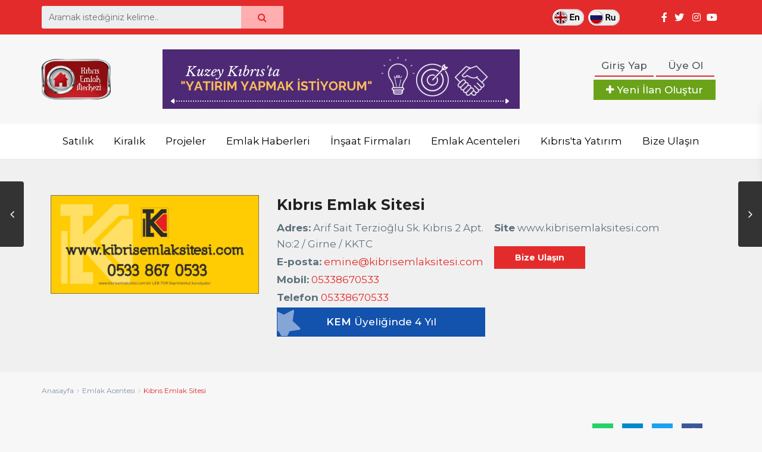

--- FILE ---
content_type: text/html; charset=UTF-8
request_url: https://www.kibrisemlakmerkezi.com/acente/kibris-emlak-sitesi/
body_size: 25389
content:
<!DOCTYPE html>
<html lang="tr-TR">
<head>
	<meta name="google-site-verification" content="Km3rISVva2UfmfHvBtec_wcr-mGsaqgHHL3JS29Ml08" />
	<script type="text/javascript">
    (function(c,l,a,r,i,t,y){
        c[a]=c[a]||function(){(c[a].q=c[a].q||[]).push(arguments)};
        t=l.createElement(r);t.async=1;t.src="https://www.clarity.ms/tag/"+i;
        y=l.getElementsByTagName(r)[0];y.parentNode.insertBefore(t,y);
    })(window, document, "clarity", "script", "iy4p2h098l");
</script>
    <meta charset="UTF-8" />
    <meta name="viewport" content="width=device-width, initial-scale=1,user-scalable=no">
    <link rel="pingback" href="https://www.kibrisemlakmerkezi.com/xmlrpc.php" />
    <link rel="icon" href="https://www.kibrisemlakmerkezi.com/wp-content/uploads/2021/02/kem.png" type="image/x-icon" />
    <script src="https://ajax.googleapis.com/ajax/libs/jquery/2.1.1/jquery.min.js"></script>
    <link rel="stylesheet" id="elementor-frontend-css"
    href="https://www.kibrisemlakmerkezi.com/wp-content/plugins/elementor/assets/css/frontend.min.css?ver=2.9.4" type="text/css"
    media="all">
<link rel="stylesheet" id="elementor-pro-css"
    href="https://www.kibrisemlakmerkezi.com/wp-content/plugins/elementor-pro/assets/css/frontend.min.css?ver=2.5.9"
    type="text/css" media="all">
<link rel="stylesheet" id="elementor-post-17707-css"
    href="https://www.kibrisemlakmerkezi.com/wp-content/uploads/elementor/css/post-17707.css?ver=1595853262" type="text/css"
    media="all">
<link rel="stylesheet" id="elementor-post-18921-css"
    href="https://www.kibrisemlakmerkezi.com/wp-content/uploads/elementor/css/post-18921.css?ver=1591747113" type="text/css"
    media="all">
<link rel="stylesheet" id="elementor-icons-shared-0-css"
    href="https://www.kibrisemlakmerkezi.com/wp-content/plugins/elementor/assets/lib/font-awesome/css/fontawesome.min.css?ver=5.12.0"
    type="text/css" media="all">
<link rel="stylesheet" id="elementor-icons-fa-brands-css"
    href="https://www.kibrisemlakmerkezi.com/wp-content/plugins/elementor/assets/lib/font-awesome/css/brands.min.css?ver=5.12.0"
    type="text/css" media="all">

<style>
    #aaaaa .master_header{
        position: relative !important;
    }
    #aaaaa .header_wrapper{
        height: 60px !important;
    }
    #aaaaa .menu > li {
        line-height: 60px !important;
        top: 0px;
    }
    #aaaaa .menu{
        display: flex;
    }
    #aaaaa #access{
        float: none !important;
        margin: 0 0 0 50px !important;
    }
    #aaaaa #access a{
        font-weight: 400 !important;
        font-size: 17 !important;
    }
</style>
	<!-- This site is optimized with the Yoast SEO Premium plugin v15.6.2 - https://yoast.com/wordpress/plugins/seo/ -->
	<title>Kıbrıs Emlak Sitesi - Kıbrıs Emlak Merkezi</title>
	<meta name="description" content="Kıbrıs Kıbrıs Emlak Sitesi emlak acentesi hakkında detaylı bilgi almak için hemen sitemizi ziyaret edebilirsiniz" />
	<meta name="robots" content="index, follow, max-snippet:-1, max-image-preview:large, max-video-preview:-1" />
	<link rel="canonical" href="https://www.kibrisemlakmerkezi.com/acente/kibris-emlak-sitesi/" />
	<meta property="og:locale" content="tr_TR" />
	<meta property="og:type" content="article" />
	<meta property="og:title" content="Kıbrıs Emlak Sitesi - Kıbrıs Emlak Merkezi" />
	<meta property="og:description" content="Kıbrıs Kıbrıs Emlak Sitesi emlak acentesi hakkında detaylı bilgi almak için hemen sitemizi ziyaret edebilirsiniz" />
	<meta property="og:url" content="https://www.kibrisemlakmerkezi.com/acente/kibris-emlak-sitesi/" />
	<meta property="og:site_name" content="Kıbrıs Emlak Merkezi" />
	<meta property="article:publisher" content="https://www.facebook.com/kibrisemlakmerkezi" />
	<meta property="og:image" content="https://www.kibrisemlakmerkezi.com/wp-content/uploads/2022/02/kıbrıs%20emlak%20sitesi.jpg" />
	<meta property="og:image:width" content="1512" />
	<meta property="og:image:height" content="718" />
	<meta name="twitter:card" content="summary_large_image" />
	<meta name="twitter:site" content="@Kibris_Emlak_" />
	<script type="application/ld+json" class="yoast-schema-graph">{"@context":"https://schema.org","@graph":[{"@type":"Organization","@id":"https://www.kibrisemlakmerkezi.com/#organization","name":"K\u0131br\u0131s Emlak Merkezi","url":"https://www.kibrisemlakmerkezi.com/","sameAs":["https://www.facebook.com/kibrisemlakmerkezi","https://www.instagram.com/kibrisemlakmerkezi","https://www.youtube.com/channel/UC-tUhePAGcTwFUtV3yTqUjw","https://twitter.com/Kibris_Emlak_"],"logo":{"@type":"ImageObject","@id":"https://www.kibrisemlakmerkezi.com/#logo","inLanguage":"tr","url":"https://www.kibrisemlakmerkezi.com/wp-content/uploads/2021/02/logo-4.png","width":"145","height":"90","caption":"K\u0131br\u0131s Emlak Merkezi"},"image":{"@id":"https://www.kibrisemlakmerkezi.com/#logo"}},{"@type":"WebSite","@id":"https://www.kibrisemlakmerkezi.com/#website","url":"https://www.kibrisemlakmerkezi.com/","name":"K\u0131br\u0131s Emlak Merkezi","description":"K\u0131br\u0131s&#039;\u0131n Emlak | \u0130lan | Konut Projesi | Haber Platformu","publisher":{"@id":"https://www.kibrisemlakmerkezi.com/#organization"},"potentialAction":[{"@type":"SearchAction","target":"https://www.kibrisemlakmerkezi.com/?s={search_term_string}","query-input":"required name=search_term_string"}],"inLanguage":"tr"},{"@type":"ImageObject","@id":"https://www.kibrisemlakmerkezi.com/acente/kibris-emlak-sitesi/#primaryimage","inLanguage":"tr","url":"https://www.kibrisemlakmerkezi.com/wp-content/uploads/2022/02/k\u0131br\u0131s emlak sitesi.jpg","width":1512,"height":718},{"@type":"WebPage","@id":"https://www.kibrisemlakmerkezi.com/acente/kibris-emlak-sitesi/#webpage","url":"https://www.kibrisemlakmerkezi.com/acente/kibris-emlak-sitesi/","name":"K\u0131br\u0131s Emlak Sitesi - K\u0131br\u0131s Emlak Merkezi","isPartOf":{"@id":"https://www.kibrisemlakmerkezi.com/#website"},"primaryImageOfPage":{"@id":"https://www.kibrisemlakmerkezi.com/acente/kibris-emlak-sitesi/#primaryimage"},"datePublished":"2022-02-14T12:57:05+00:00","dateModified":"2022-02-14T12:57:05+00:00","description":"K\u0131br\u0131s K\u0131br\u0131s Emlak Sitesi emlak acentesi hakk\u0131nda detayl\u0131 bilgi almak i\u00e7in hemen sitemizi ziyaret edebilirsiniz","breadcrumb":{"@id":"https://www.kibrisemlakmerkezi.com/acente/kibris-emlak-sitesi/#breadcrumb"},"inLanguage":"tr","potentialAction":[{"@type":"ReadAction","target":["https://www.kibrisemlakmerkezi.com/acente/kibris-emlak-sitesi/"]}]},{"@type":"BreadcrumbList","@id":"https://www.kibrisemlakmerkezi.com/acente/kibris-emlak-sitesi/#breadcrumb","itemListElement":[{"@type":"ListItem","position":1,"item":{"@type":"WebPage","@id":"https://www.kibrisemlakmerkezi.com/","url":"https://www.kibrisemlakmerkezi.com/","name":"Anasayfa"}},{"@type":"ListItem","position":2,"item":{"@type":"WebPage","@id":"https://www.kibrisemlakmerkezi.com/acente/","url":"https://www.kibrisemlakmerkezi.com/acente/","name":""}},{"@type":"ListItem","position":3,"item":{"@type":"WebPage","@id":"https://www.kibrisemlakmerkezi.com/acente/kibris-emlak-sitesi/","url":"https://www.kibrisemlakmerkezi.com/acente/kibris-emlak-sitesi/","name":"K\u0131br\u0131s Emlak Sitesi"}}]}]}</script>
	<!-- / Yoast SEO Premium plugin. -->


<link rel='dns-prefetch' href='//www.google.com' />
<link rel='dns-prefetch' href='//maps-api-ssl.google.com' />
<link rel='dns-prefetch' href='//fonts.googleapis.com' />
<link rel='dns-prefetch' href='//s.w.org' />
<link rel="alternate" type="application/rss+xml" title="Kıbrıs Emlak Merkezi &raquo; beslemesi" href="https://www.kibrisemlakmerkezi.com/feed/" />
<link rel="alternate" type="application/rss+xml" title="Kıbrıs Emlak Merkezi &raquo; yorum beslemesi" href="https://www.kibrisemlakmerkezi.com/comments/feed/" />
		<script type="text/javascript">
			window._wpemojiSettings = {"baseUrl":"https:\/\/s.w.org\/images\/core\/emoji\/13.0.0\/72x72\/","ext":".png","svgUrl":"https:\/\/s.w.org\/images\/core\/emoji\/13.0.0\/svg\/","svgExt":".svg","source":{"concatemoji":"https:\/\/www.kibrisemlakmerkezi.com\/wp-includes\/js\/wp-emoji-release.min.js?ver=5.5.3"}};
			!function(e,a,t){var r,n,o,i,p=a.createElement("canvas"),s=p.getContext&&p.getContext("2d");function c(e,t){var a=String.fromCharCode;s.clearRect(0,0,p.width,p.height),s.fillText(a.apply(this,e),0,0);var r=p.toDataURL();return s.clearRect(0,0,p.width,p.height),s.fillText(a.apply(this,t),0,0),r===p.toDataURL()}function l(e){if(!s||!s.fillText)return!1;switch(s.textBaseline="top",s.font="600 32px Arial",e){case"flag":return!c([127987,65039,8205,9895,65039],[127987,65039,8203,9895,65039])&&(!c([55356,56826,55356,56819],[55356,56826,8203,55356,56819])&&!c([55356,57332,56128,56423,56128,56418,56128,56421,56128,56430,56128,56423,56128,56447],[55356,57332,8203,56128,56423,8203,56128,56418,8203,56128,56421,8203,56128,56430,8203,56128,56423,8203,56128,56447]));case"emoji":return!c([55357,56424,8205,55356,57212],[55357,56424,8203,55356,57212])}return!1}function d(e){var t=a.createElement("script");t.src=e,t.defer=t.type="text/javascript",a.getElementsByTagName("head")[0].appendChild(t)}for(i=Array("flag","emoji"),t.supports={everything:!0,everythingExceptFlag:!0},o=0;o<i.length;o++)t.supports[i[o]]=l(i[o]),t.supports.everything=t.supports.everything&&t.supports[i[o]],"flag"!==i[o]&&(t.supports.everythingExceptFlag=t.supports.everythingExceptFlag&&t.supports[i[o]]);t.supports.everythingExceptFlag=t.supports.everythingExceptFlag&&!t.supports.flag,t.DOMReady=!1,t.readyCallback=function(){t.DOMReady=!0},t.supports.everything||(n=function(){t.readyCallback()},a.addEventListener?(a.addEventListener("DOMContentLoaded",n,!1),e.addEventListener("load",n,!1)):(e.attachEvent("onload",n),a.attachEvent("onreadystatechange",function(){"complete"===a.readyState&&t.readyCallback()})),(r=t.source||{}).concatemoji?d(r.concatemoji):r.wpemoji&&r.twemoji&&(d(r.twemoji),d(r.wpemoji)))}(window,document,window._wpemojiSettings);
		</script>
		<style type="text/css">
img.wp-smiley,
img.emoji {
	display: inline !important;
	border: none !important;
	box-shadow: none !important;
	height: 1em !important;
	width: 1em !important;
	margin: 0 .07em !important;
	vertical-align: -0.1em !important;
	background: none !important;
	padding: 0 !important;
}
</style>
	<link rel='stylesheet' id='wp-block-library-css'  href='https://www.kibrisemlakmerkezi.com/wp-includes/css/dist/block-library/style.min.css?ver=5.5.3' type='text/css' media='all' />
<link rel='stylesheet' id='residence_latest_items-cgb-style-css-css'  href='https://www.kibrisemlakmerkezi.com/wp-content/plugins/residence-gutenberg/dist/blocks.style.build.css?ver=5.5.3' type='text/css' media='all' />
<link rel='stylesheet' id='contact-form-7-css'  href='https://www.kibrisemlakmerkezi.com/wp-content/plugins/contact-form-7/includes/css/styles.css?ver=5.3' type='text/css' media='all' />
<link rel='stylesheet' id='taxonomy-image-plugin-public-css'  href='https://www.kibrisemlakmerkezi.com/wp-content/plugins/taxonomy-images/css/style.css?ver=0.9.6' type='text/css' media='screen' />
<link rel='stylesheet' id='organic-css'  href='https://www.kibrisemlakmerkezi.com/wp-content/themes/wpresidence/css/organic.css?ver=5.5.3' type='text/css' media='all' />
<link rel='stylesheet' id='arama-css'  href='https://www.kibrisemlakmerkezi.com/wp-content/themes/wpresidence/css/arama.css?ver=5.5.3' type='text/css' media='all' />
<link rel='stylesheet' id='bootstrap.min-css'  href='https://www.kibrisemlakmerkezi.com/wp-content/themes/wpresidence/css/bootstrap.min.css?ver=0.086' type='text/css' media='all' />
<link rel='stylesheet' id='bootstrap-theme.min-css'  href='https://www.kibrisemlakmerkezi.com/wp-content/themes/wpresidence/css/bootstrap-theme.min.css?ver=0.086' type='text/css' media='all' />
<link rel='stylesheet' id='wpestate_style-css'  href='https://www.kibrisemlakmerkezi.com/wp-content/themes/wpresidence/style.css?ver=0.086' type='text/css' media='all' />
<link rel='stylesheet' id='wpestate_media-css'  href='https://www.kibrisemlakmerkezi.com/wp-content/themes/wpresidence/css/my_media.css?ver=0.086' type='text/css' media='all' />
<link rel='stylesheet' id='wpestate-nunito-css'  href='https://fonts.googleapis.com/css?family=Nunito+Sans%3A300%2C400%2C600%2C700%2C800%2C900&#038;subset=latin%2Clatin-ext&#038;ver=5.5.3' type='text/css' media='all' />
<link rel='stylesheet' id='font-awesome.min-css'  href='https://www.kibrisemlakmerkezi.com/wp-content/themes/wpresidence/css/fontawesome/css/font-awesome.min.css?ver=5.5.3' type='text/css' media='all' />
<link rel='stylesheet' id='fontello-css'  href='https://www.kibrisemlakmerkezi.com/wp-content/themes/wpresidence/css/fontello.min.css?ver=5.5.3' type='text/css' media='all' />
<link rel='stylesheet' id='jquery.ui.theme-css'  href='https://www.kibrisemlakmerkezi.com/wp-content/themes/wpresidence/css/jquery-ui.min.css?ver=5.5.3' type='text/css' media='all' />
<link rel='stylesheet' id='bsf-Defaults-css'  href='https://www.kibrisemlakmerkezi.com/wp-content/uploads/smile_fonts/Defaults/Defaults.css?ver=5.5.3' type='text/css' media='all' />
<script type='text/javascript' src='https://www.kibrisemlakmerkezi.com/wp-includes/js/jquery/jquery.js?ver=1.12.4-wp' id='jquery-core-js'></script>
<script type='text/javascript' src='https://www.kibrisemlakmerkezi.com/wp-content/themes/wpresidence/css/slider_kem.css?ver=5.5.3' id='slider_kem-js'></script>
<script type='text/javascript' src='https://www.kibrisemlakmerkezi.com/wp-content/themes/wpresidence/js/modernizr.custom.62456.js?ver=0.086' id='modernizr.custom.62456-js'></script>
<link rel="https://api.w.org/" href="https://www.kibrisemlakmerkezi.com/wp-json/" /><link rel="EditURI" type="application/rsd+xml" title="RSD" href="https://www.kibrisemlakmerkezi.com/xmlrpc.php?rsd" />
<link rel="wlwmanifest" type="application/wlwmanifest+xml" href="https://www.kibrisemlakmerkezi.com/wp-includes/wlwmanifest.xml" /> 
<meta name="generator" content="WordPress 5.5.3" />
<link rel='shortlink' href='https://www.kibrisemlakmerkezi.com/?p=91515' />
<link rel="alternate" type="application/json+oembed" href="https://www.kibrisemlakmerkezi.com/wp-json/oembed/1.0/embed?url=https%3A%2F%2Fwww.kibrisemlakmerkezi.com%2Facente%2Fkibris-emlak-sitesi%2F" />
<link rel="alternate" type="text/xml+oembed" href="https://www.kibrisemlakmerkezi.com/wp-json/oembed/1.0/embed?url=https%3A%2F%2Fwww.kibrisemlakmerkezi.com%2Facente%2Fkibris-emlak-sitesi%2F&#038;format=xml" />
<style type='text/css'>#primary .widget-container.featured_sidebar{padding:0px;}</style>    <!-- Google Tag Manager -->
    <script>(function(w,d,s,l,i){w[l]=w[l]||[];w[l].push({'gtm.start':
    new Date().getTime(),event:'gtm.js'});var f=d.getElementsByTagName(s)[0],
    j=d.createElement(s),dl=l!='dataLayer'?'&l='+l:'';j.async=true;j.src=
    'https://www.googletagmanager.com/gtm.js?id='+i+dl;f.parentNode.insertBefore(j,f);
    })(window,document,'script','dataLayer','GTM-MCBHXX3');</script>
    <!-- End Google Tag Manager -->
        <!-- Yandex.Metrika counter -->
    <script type="text/javascript" >
    (function(m,e,t,r,i,k,a){m[i]=m[i]||function(){(m[i].a=m[i].a||[]).push(arguments)};
    m[i].l=1*new Date();k=e.createElement(t),a=e.getElementsByTagName(t)[0],k.async=1,k.src=r,a.parentNode.insertBefore(k,a)})
    (window, document, "script", "https://mc.yandex.ru/metrika/tag.js", "ym");

    ym(86796002, "init", {
            clickmap:true,
            trackLinks:true,
            accurateTrackBounce:true,
            webvisor:true
    });
    </script>
    <noscript><div><img src="https://mc.yandex.ru/watch/86796002" style="position:absolute; left:-9999px;" alt="" /></div></noscript>
    <!-- /Yandex.Metrika counter -->
    <!-- Facebook Pixel Code -->
    <script>
    !function(f,b,e,v,n,t,s)
    {if(f.fbq)return;n=f.fbq=function(){n.callMethod?
    n.callMethod.apply(n,arguments):n.queue.push(arguments)};
    if(!f._fbq)f._fbq=n;n.push=n;n.loaded=!0;n.version='2.0';
    n.queue=[];t=b.createElement(e);t.async=!0;
    t.src=v;s=b.getElementsByTagName(e)[0];
    s.parentNode.insertBefore(t,s)}(window, document,'script',
    'https://connect.facebook.net/en_US/fbevents.js');
    fbq('init', '1339609306430549');
    fbq('track', 'PageView');
    </script>
    <noscript><img height="1" width="1" style="display:none"
    src="https://www.facebook.com/tr?id=1339609306430549&ev=PageView&noscript=1"
    /></noscript>
    <!-- End Facebook Pixel Code --> 
        <meta name="ahrefs-site-verification" content="6037f6f9b5e8024ffd5236818860749de7cea623876000599f0457274d767b09">
    <meta name="yandex-verification" content="0dc2a168ec824aa9" />

    <script id="news" type="application/json">[{"title":"Meba Platinium Life 8 Yat\u0131r\u0131m F\u0131rsat\u0131","img":"https:\/\/www.kibrisemlakmerkezi.com\/wp-content\/uploads\/2026\/01\/Tasarim-S-182-SteelArch-2025-10-11T070456.350-250x220.jpg","url":"https:\/\/www.kibrisemlakmerkezi.com\/meba-platinium-life-8-yatirim-firsati-7\/"},{"title":"Monte Del Sol Konut Tipleri","img":"https:\/\/www.kibrisemlakmerkezi.com\/wp-content\/uploads\/2026\/01\/Tasarim-S-182-SteelArch-2025-09-16T074052.285-250x220.jpg","url":"https:\/\/www.kibrisemlakmerkezi.com\/monte-del-sol-konut-tipleri-5\/"},{"title":"Luna Residences Proje \u00d6zellikleri","img":"https:\/\/www.kibrisemlakmerkezi.com\/wp-content\/uploads\/2026\/01\/Tasarim-S-182-SteelArch-2-250x220.png","url":"https:\/\/www.kibrisemlakmerkezi.com\/luna-residences-proje-ozellikleri-5\/"},{"title":"Emtan Reflection Konumu ve Konum Avantajlar\u0131","img":"https:\/\/www.kibrisemlakmerkezi.com\/wp-content\/uploads\/2026\/01\/Tasarim-S-182-SteelArch-2026-01-27T111651.245-250x220.jpg","url":"https:\/\/www.kibrisemlakmerkezi.com\/emtan-reflection-konumu-ve-konum-avantajlari-13\/"},{"title":"Kurtsan Group \u0130mzal\u0131 Blue Life Residence Konut \u00d6zellikleri","img":"https:\/\/www.kibrisemlakmerkezi.com\/wp-content\/uploads\/2026\/01\/Tasarim-S-182-SteelArch-2026-01-27T111256.449-250x220.jpg","url":"https:\/\/www.kibrisemlakmerkezi.com\/kurtsan-group-imzali-blue-life-residence-konut-ozellikleri-11\/"},{"title":"Island Green Construction Green&Blue Konumu Ve Konum Avantajlar\u0131","img":"https:\/\/www.kibrisemlakmerkezi.com\/wp-content\/uploads\/2026\/01\/Tasarim-S-182-SteelArch-2026-01-26T112001.713-250x220.jpg","url":"https:\/\/www.kibrisemlakmerkezi.com\/island-green-construction-greenblue-konumu-ve-konum-avantajlari-3\/"},{"title":"Velux By Alada\u011f Konut \u00d6zellikleri","img":"https:\/\/www.kibrisemlakmerkezi.com\/wp-content\/uploads\/2026\/01\/Tasarim-S-182-SteelArch-2026-01-26T111353.567-250x220.jpg","url":"https:\/\/www.kibrisemlakmerkezi.com\/velux-by-aladag-konut-ozellikleri-8\/"},{"title":"\u015eifa Construction Tilia Luxury Villas Projesinin Konut Tipleri","img":"https:\/\/www.kibrisemlakmerkezi.com\/wp-content\/uploads\/2026\/01\/Tasarim-S-182-SteelArch-2026-01-26T110647.699-250x220.jpg","url":"https:\/\/www.kibrisemlakmerkezi.com\/sifa-construction-tilia-luxury-villas-projesinin-konut-tipleri-4\/"},{"title":"Aderans Construction \u0130mzal\u0131 Hilly Elm Proje \u00d6zellikleri","img":"https:\/\/www.kibrisemlakmerkezi.com\/wp-content\/uploads\/2026\/01\/Tasarim-S-182-SteelArch-2026-01-26T110035.394-250x220.jpg","url":"https:\/\/www.kibrisemlakmerkezi.com\/aderans-construction-imzali-hilly-elm-proje-ozellikleri-7\/"},{"title":"Grand Sapphire Resort & Residences \u0130n\u015faat G\u00fcncellemesi","img":"https:\/\/www.kibrisemlakmerkezi.com\/wp-content\/uploads\/2026\/01\/Tasarim-S-182-SteelArch-2025-10-27T070858.539-250x220.jpg","url":"https:\/\/www.kibrisemlakmerkezi.com\/grand-sapphire-resort-residences-insaat-guncellemesi-18\/"}]</script>
    <style type="text/css">.recentcomments a{display:inline !important;padding:0 !important;margin:0 !important;}</style><meta name="generator" content="Powered by WPBakery Page Builder - drag and drop page builder for WordPress."/>
<link rel="icon" href="https://www.kibrisemlakmerkezi.com/wp-content/uploads/2021/10/favicon.ico" sizes="32x32" />
<link rel="icon" href="https://www.kibrisemlakmerkezi.com/wp-content/uploads/2021/10/favicon.ico" sizes="192x192" />
<link rel="apple-touch-icon" href="https://www.kibrisemlakmerkezi.com/wp-content/uploads/2021/10/favicon.ico" />
<meta name="msapplication-TileImage" content="https://www.kibrisemlakmerkezi.com/wp-content/uploads/2021/10/favicon.ico" />
		<style type="text/css" id="wp-custom-css">
			.a11y-speak-region-bubble {position:absolute; left:-17196px}
.a11y-speak-region-tag {position:absolute; left:-6789px}

.xoxo li:first-child {
    display: none;
}

.widget-title-sidebar {
    display: none;
}

.widget-container .latest_listings {
    display: none;
}		</style>
		<noscript><style> .wpb_animate_when_almost_visible { opacity: 1; }</style></noscript>        <script src="https://code.jquery.com/jquery-3.5.1.min.js" integrity="sha256-9/aliU8dGd2tb6OSsuzixeV4y/faTqgFtohetphbbj0=" crossorigin="anonymous"></script>
        <script src="https://code.jquery.com/ui/1.8.24/jquery-ui.min.js" integrity="sha256-UOoxwEUqhp5BSFFwqzyo2Qp4JLmYYPTHB8l+1yhZij8=" crossorigin="anonymous"></script>
            <link rel="preconnect" href="https://fonts.gstatic.com">
    <link href="https://fonts.googleapis.com/css2?family=Nunito:ital,wght@0,600;0,700;0,800;0,900;1,700&display=swap" rel="stylesheet">
</head>


<body data-rsssl=1 class="estate_agency-template-default single single-estate_agency postid-91515 wpb-js-composer js-comp-ver-6.1 vc_responsive elementor-default">
    <!-- Google Tag Manager (noscript) -->
    <noscript><iframe src="https://www.googletagmanager.com/ns.html?id=GTM-MCBHXX3"
    height="0" width="0" style="display:none;visibility:hidden"></iframe></noscript>
    <!-- End Google Tag Manager (noscript) -->
    
    

            
<div class="mobilewrapper">
    <div class="snap-drawers">
        <!-- Left Sidebar-->
        <div class="snap-drawer snap-drawer-left">
            <div class="mobilemenu-close"><i class="fa fa-times"></i></div>
            <ul id="menu-main-menu" class="mobilex-menu"><li id="menu-item-75707" class="menu-item menu-item-type-post_type menu-item-object-page menu-item-75707"><a href="https://www.kibrisemlakmerkezi.com/haberler/">Kıbrıs Emlak Haberleri</a></li>
<li id="menu-item-18345" class="menu-item menu-item-type-custom menu-item-object-custom menu-item-has-children menu-item-18345"><a href="https://www.kibrisemlakmerkezi.com/ilan-listele/?property_action_category=40&#038;sehir=&#038;daire=">Emlak İlanları</a>
<ul class="sub-menu">
	<li id="menu-item-75708" class="menu-item menu-item-type-custom menu-item-object-custom menu-item-75708"><a href="https://www.kibrisemlakmerkezi.com/ilan-listele/?property_action_category=40&#038;sehir=&#038;daire=">Satılık</a></li>
	<li id="menu-item-75709" class="menu-item menu-item-type-custom menu-item-object-custom menu-item-75709"><a href="https://www.kibrisemlakmerkezi.com/ilan-listele/?property_action_category=37&#038;sehir=&#038;daire=">Kiralık</a></li>
	<li id="menu-item-75710" class="menu-item menu-item-type-custom menu-item-object-custom menu-item-75710"><a href="https://www.kibrisemlakmerkezi.com/ilan-listele/?property_action_category=246&#038;sehir=&#038;daire=">Günlük Kiralık</a></li>
</ul>
</li>
<li id="menu-item-37529" class="menu-item menu-item-type-post_type menu-item-object-page menu-item-37529"><a href="https://www.kibrisemlakmerkezi.com/konut-projeleri/">Konut Projeleri</a></li>
<li id="menu-item-18419" class="menu-item menu-item-type-custom menu-item-object-custom menu-item-18419"><a href="/insaat-firmalari/">İnşaat Firmaları</a></li>
<li id="menu-item-38079" class="menu-item menu-item-type-custom menu-item-object-custom menu-item-38079"><a href="https://www.kibrisemlakmerkezi.com/kibris-emlak-acenteleri/">Emlak Acenteleri</a></li>
<li id="menu-item-19391" class="menu-item menu-item-type-custom menu-item-object-custom menu-item-has-children menu-item-19391"><a href="https://www.kibrisemlakmerkezi.com/kibrista-yatirim/">Kıbrıs&#8217;ta Yatırım</a>
<ul class="sub-menu">
	<li id="menu-item-43510" class="menu-item menu-item-type-custom menu-item-object-custom menu-item-43510"><a href="https://www.kibrisemlakmerkezi.com/kibris-bolge-rehberi/">Kıbrıs Bölge Rehberi</a></li>
	<li id="menu-item-37573" class="menu-item menu-item-type-custom menu-item-object-custom menu-item-37573"><a href="https://www.kibrisemlakmerkezi.com/kibrista-yatirim/neden-kibrista-yatirim/">Neden Kıbrıs&#8217;ta Yatırım?</a></li>
	<li id="menu-item-37579" class="menu-item menu-item-type-custom menu-item-object-custom menu-item-37579"><a href="https://www.kibrisemlakmerkezi.com/kibrista-yatirim/kibristan-nasil-ev-alinir/">Kıbrıs&#8217;tan Nasıl Ev Alınır?</a></li>
	<li id="menu-item-37578" class="menu-item menu-item-type-custom menu-item-object-custom menu-item-37578"><a href="https://www.kibrisemlakmerkezi.com/kibrista-yatirim/kibristan-kimler-ev-alabilir/">Kıbrıs&#8217;tan Kimler Ev Alabilir?</a></li>
	<li id="menu-item-37583" class="menu-item menu-item-type-custom menu-item-object-custom menu-item-37583"><a href="https://www.kibrisemlakmerkezi.com/kibrista-yatirim/kibrista-sirket-kurmak/">Kıbrıs&#8217;ta Şirket Kurmak</a></li>
	<li id="menu-item-37575" class="menu-item menu-item-type-custom menu-item-object-custom menu-item-37575"><a href="https://www.kibrisemlakmerkezi.com/kibrista-yatirim/kibris-emlak-vergisi/">Kıbrıs&#8217;ta Emlak Vergisi</a></li>
	<li id="menu-item-37576" class="menu-item menu-item-type-custom menu-item-object-custom menu-item-37576"><a href="https://www.kibrisemlakmerkezi.com/kibrista-yatirim/kibris-emlaklarinin-amortisman-suresi/">Kıbrıs Emlaklarının Amortisman Süresi</a></li>
	<li id="menu-item-37577" class="menu-item menu-item-type-custom menu-item-object-custom menu-item-37577"><a href="https://www.kibrisemlakmerkezi.com/kibrista-yatirim/kktc-banka-kredileri/">KKTC Banka Kredileri</a></li>
	<li id="menu-item-37581" class="menu-item menu-item-type-custom menu-item-object-custom menu-item-37581"><a href="https://www.kibrisemlakmerkezi.com/kibrista-yatirim/kibrista-ev-yaptirmak/">Kıbrıs&#8217;ta Ev Yaptırmak</a></li>
	<li id="menu-item-37582" class="menu-item menu-item-type-custom menu-item-object-custom menu-item-37582"><a href="https://www.kibrisemlakmerkezi.com/kibrista-yatirim/kibris-tapu-kocan-cesitleri/">Kıbrıs&#8217;ta Tapu Çeşitleri</a></li>
	<li id="menu-item-40472" class="menu-item menu-item-type-custom menu-item-object-custom menu-item-40472"><a href="https://www.kibrisemlakmerkezi.com/kibrista-yatirim/kibris-emlak-fiyatlari/">Kıbrıs Emlak Fiyatları</a></li>
	<li id="menu-item-42167" class="menu-item menu-item-type-post_type menu-item-object-page menu-item-42167"><a href="https://www.kibrisemlakmerkezi.com/kibrista-yatirim/kibris-yatirim-rehberi/">Kıbrıs Yatırım Rehberi</a></li>
</ul>
</li>
<li id="menu-item-37586" class="menu-item menu-item-type-custom menu-item-object-custom menu-item-has-children menu-item-37586"><a href="https://www.kibrisemlakmerkezi.com/iletisim/">Bize Ulaşın</a>
<ul class="sub-menu">
	<li id="menu-item-37564" class="menu-item menu-item-type-custom menu-item-object-custom menu-item-37564"><a href="https://www.kibrisemlakmerkezi.com/hakkimizda/">Hakkımızda</a></li>
	<li id="menu-item-37568" class="menu-item menu-item-type-custom menu-item-object-custom menu-item-37568"><a href="https://www.kibrisemlakmerkezi.com/reklam-secenekleri/">Reklam Fırsatları</a></li>
	<li id="menu-item-42583" class="menu-item menu-item-type-custom menu-item-object-custom menu-item-42583"><a href="https://www.kibrisemlakmerkezi.com/kayit/">Üyelik Seçenekleri</a></li>
	<li id="menu-item-37570" class="menu-item menu-item-type-custom menu-item-object-custom menu-item-37570"><a href="https://www.kibrisemlakmerkezi.com/e-posta-aboneligi/">E-Posta Aboneliği</a></li>
	<li id="menu-item-43511" class="menu-item menu-item-type-custom menu-item-object-custom menu-item-43511"><a href="https://www.kibrisemlakmerkezi.com/soru-cevap/">Soru &#8211; Cevap</a></li>
	<li id="menu-item-37565" class="menu-item menu-item-type-custom menu-item-object-custom menu-item-37565"><a href="https://www.kibrisemlakmerkezi.com/iletisim/">İletişim</a></li>
</ul>
</li>
</ul>        </div>
    </div>
</div>


<div class="mobilewrapper-user">
    <div class="snap-drawers">
        <!-- Left Sidebar-->
        <div class="snap-drawer snap-drawer-right">
            <div class="mobilemenu-close-user"><i class="fa fa-times"></i></div>
      
            
                
                        <div class="login_sidebar">
                            <h3  id="login-div-title-mobile">Giriş</h3>
                            <div class="login_form" id="login-div_mobile">
                                <div class="loginalert" id="login_message_area_mobile" > </div>

                                <input type="text" class="form-control" name="log" id="login_user_mobile" placeholder="Kullanıcı Adı"/>
                                <input type="password" class="form-control" name="pwd" id="login_pwd_mobile" placeholder="Parola"/>
                                <input type="hidden" name="loginpop" id="loginpop_wd_mobile" value="0">
                                <input type="hidden" id="security-login-mobile" name="security-login-mobile" value="31d800020c-1769550595">
     
                                <button class="wpresidence_button" id="wp-login-but-mobile">Giriş</button>
                                <div class="login-links">
                                    <a href="#" id="widget_register_mobile">Bir hesaba mı ihtiyacınız var? Buradan kaydolun!</a>
                                    <a href="#" id="forgot_pass_mobile">Parolanızı mı unuttunuz?</a>
                                                                    </div>    
                           </div>

                            <h3   id="register-div-title-mobile">Kayıt Olun</h3>
                            <div class="login_form" id="register-div-mobile">

                                <div class="loginalert" id="register_message_area_mobile" ></div>
                                <input type="text" name="user_login_register" id="user_login_register_mobile" class="form-control" placeholder="Kullanıcı Adı"/>
                                <input type="text" name="user_email_register" id="user_email_register_mobile" class="form-control" placeholder="E-posta adresi"  />

                                 <input type="password" name="user_password" id="user_password_mobile" class="form-control" placeholder="Parola"/>
                                    <input type="password" name="user_password_retype" id="user_password_mobile_retype" class="form-control" placeholder="Şifrenizi yeniden yazın"  />
                                                                    
                                                               
                                

                                <input type="checkbox" name="terms" id="user_terms_register_mobile" />
                                <label id="user_terms_register_mobile_label" for="user_terms_register_mobile">katılıyorum<a href="https://www.kibrisemlakmerkezi.com/ " target="_blank" id="user_terms_register_mobile_link">şartlar ve koşullar</a> </label>
                                
                                                                
                                
                                   
                                <input type="hidden" id="security-register-mobile" name="security-register-mobile" value="a76524695f-1769550595">
      
                                <button class="wpresidence_button" id="wp-submit-register_mobile" >Kayıt Olun</button>
                                <div class="login-links">
                                    <a href="#" id="widget_login_mobile">Giriş Sayfasına Dön</a>                       
                                </div>   
                            </div>

                            <h3  id="forgot-div-title-mobile">Şifreyi sıfırla</h3>
                            <div class="login_form" id="forgot-pass-div-mobile">
                                <div class="loginalert" id="forgot_pass_area_mobile"></div>
                                <div class="loginrow">
                                        <input type="text" class="form-control" name="forgot_email" id="forgot_email_mobile" placeholder="E-posta adresinizi giriniz" size="20" />
                                </div>
                                <input type="hidden" id="security-forgot-mobile" name="security-forgot-mobile" value="9e83eea03a" /><input type="hidden" name="_wp_http_referer" value="/acente/kibris-emlak-sitesi/" />   
                                <input type="hidden" id="postid-mobile" value="">    
                                <button class="wpresidence_button" id="wp-forgot-but-mobile" name="forgot" >Şifreyi sıfırla</button>
                                <div class="login-links shortlog">
                                <a href="#" id="return_login_mobile">Giriş Sayfasına Dön</a>
                                </div>
                            </div>


                        </div>
                   
                                
        </div>
    </div>
</div>

            <div class="website-wrapper" id="all_wrapper">
                <div class="container main_wrapper  wide has_header_type1 contentheader_left cheader_left ">
                    		<div data-elementor-type="header" data-elementor-id="18921" class="elementor elementor-18921" data-elementor-settings="[]">
			<div class="elementor-inner">
				<div class="elementor-section-wrap">
							<section class="elementor-element elementor-element-8c6295e elementor-section-full_width elementor-hidden-tablet elementor-hidden-phone elementor-section-height-default elementor-section-height-default elementor-section elementor-top-section" data-id="8c6295e" data-element_type="section" data-settings="{&quot;background_background&quot;:&quot;classic&quot;}">
						<div class="elementor-container elementor-column-gap-default">
				<div class="elementor-row">
				<div class="elementor-element elementor-element-9ca4952 elementor-column elementor-col-100 elementor-top-column" data-id="9ca4952" data-element_type="column">
			<div class="elementor-column-wrap  elementor-element-populated">
					<div class="elementor-widget-wrap">
				<section class="elementor-element elementor-element-c444854 elementor-section-boxed elementor-section-height-default elementor-section-height-default elementor-section elementor-inner-section" data-id="c444854" data-element_type="section">
						<div class="elementor-container elementor-column-gap-default">
				<div class="elementor-row">
				<div class="elementor-element elementor-element-bfbebc3 elementor-hidden-tablet elementor-hidden-phone elementor-column elementor-col-25 elementor-inner-column" data-id="bfbebc3" data-element_type="column">
			<div class="elementor-column-wrap  elementor-element-populated">
					<div class="elementor-widget-wrap">
				<div class="elementor-element elementor-element-aec319f elementor-search-form--skin-classic elementor-search-form--button-type-icon elementor-search-form--icon-search elementor-widget elementor-widget-search-form" data-id="aec319f" data-element_type="widget" data-settings="{&quot;skin&quot;:&quot;classic&quot;}" data-widget_type="search-form.default">
				<div class="elementor-widget-container">
					<form class="elementor-search-form" role="search" action="/" method="get">
						<div class="elementor-search-form__container">
								<input placeholder="Aramak istediğiniz kelime.." class="elementor-search-form__input" type="search" name="s" title="Search" value="">
								<button class="elementor-search-form__submit" type="submit">
											<i class="fa fa-search" aria-hidden="true"></i>
						<span class="elementor-screen-only">Search</span>
									</button>
											</div>
		</form>
				</div>
				</div>
						</div>
			</div>
		</div>
				<div class="elementor-element elementor-element-c22e965 elementor-hidden-tablet elementor-hidden-phone elementor-column elementor-col-25 elementor-inner-column" data-id="c22e965" data-element_type="column">
			<div class="elementor-column-wrap">
					<div class="elementor-widget-wrap">
						</div>
			</div>
		</div>
				<div class="elementor-element elementor-element-01b3baf elementor-column elementor-col-25 elementor-inner-column" data-id="01b3baf" data-element_type="column">
			<div class="elementor-column-wrap  elementor-element-populated">
					<div class="elementor-widget-wrap">
				<div class="elementor-element elementor-element-e356635 elementor-nav-menu--indicator-angle elementor-nav-menu--dropdown-tablet elementor-nav-menu__text-align-aside elementor-nav-menu--toggle elementor-nav-menu--burger elementor-widget elementor-widget-nav-menu" data-id="e356635" data-element_type="widget" data-settings="{&quot;layout&quot;:&quot;horizontal&quot;,&quot;toggle&quot;:&quot;burger&quot;}" data-widget_type="nav-menu.default">
				<div class="elementor-widget-container">
						<nav class="elementor-nav-menu--main elementor-nav-menu__container elementor-nav-menu--layout-horizontal e--pointer-underline e--animation-fade"><ul id="menu-1-e356635" class="elementor-nav-menu"><li class="lang-item lang-item-145 lang-item-en no-translation lang-item-first menu-item menu-item-type-custom menu-item-object-custom menu-item-59312-en"><a href="https://www.kibrisemlakmerkezi.com/en/home-page-2/" hreflang="en-US" lang="en-US" class="elementor-item"><img src="/wp-content/polylang/en_US.png" title="English" alt="English" /></a></li>
<li class="lang-item lang-item-2183 lang-item-ru no-translation menu-item menu-item-type-custom menu-item-object-custom menu-item-59312-ru"><a href="https://www.kibrisemlakmerkezi.com/ru/homepage-ru-2/" hreflang="ru-RU" lang="ru-RU" class="elementor-item"><img src="/wp-content/polylang/ru_RU.png" title="Русский" alt="Русский" /></a></li>
</ul></nav>
					<div class="elementor-menu-toggle">
			<i class="eicon" aria-hidden="true"></i>
			<span class="elementor-screen-only">Menu</span>
		</div>
		<nav class="elementor-nav-menu--dropdown elementor-nav-menu__container"><ul id="menu-2-e356635" class="elementor-nav-menu"><li class="lang-item lang-item-145 lang-item-en no-translation lang-item-first menu-item menu-item-type-custom menu-item-object-custom menu-item-59312-en"><a href="https://www.kibrisemlakmerkezi.com/en/home-page-2/" hreflang="en-US" lang="en-US" class="elementor-item"><img src="/wp-content/polylang/en_US.png" title="English" alt="English" /></a></li>
<li class="lang-item lang-item-2183 lang-item-ru no-translation menu-item menu-item-type-custom menu-item-object-custom menu-item-59312-ru"><a href="https://www.kibrisemlakmerkezi.com/ru/homepage-ru-2/" hreflang="ru-RU" lang="ru-RU" class="elementor-item"><img src="/wp-content/polylang/ru_RU.png" title="Русский" alt="Русский" /></a></li>
</ul></nav>
				</div>
				</div>
						</div>
			</div>
		</div>
				<div class="elementor-element elementor-element-9e31bce elementor-hidden-tablet elementor-hidden-phone elementor-column elementor-col-25 elementor-inner-column" data-id="9e31bce" data-element_type="column">
			<div class="elementor-column-wrap  elementor-element-populated">
					<div class="elementor-widget-wrap">
				<div class="elementor-element elementor-element-b60bd05 elementor-icon-list--layout-inline elementor-align-right elementor-widget elementor-widget-icon-list" data-id="b60bd05" data-element_type="widget" data-widget_type="icon-list.default">
				<div class="elementor-widget-container">
					<ul class="elementor-icon-list-items elementor-inline-items">
							<li class="elementor-icon-list-item" >
					<a href="https://www.facebook.com/kibrisemlakmerkezi/">						<span class="elementor-icon-list-icon">
							<i aria-hidden="true" class="fab fa-facebook-f"></i>						</span>
										<span class="elementor-icon-list-text"></span>
											</a>
									</li>
								<li class="elementor-icon-list-item" >
					<a href="https://twitter.com/kibris_emlak_">						<span class="elementor-icon-list-icon">
							<i aria-hidden="true" class="fab fa-twitter"></i>						</span>
										<span class="elementor-icon-list-text"></span>
											</a>
									</li>
								<li class="elementor-icon-list-item" >
					<a href="https://www.instagram.com/kibrisemlakmerkezi/">						<span class="elementor-icon-list-icon">
							<i aria-hidden="true" class="fab fa-instagram"></i>						</span>
										<span class="elementor-icon-list-text"></span>
											</a>
									</li>
								<li class="elementor-icon-list-item" >
					<a href="https://www.youtube.com/channel/UC-tUhePAGcTwFUtV3yTqUjw">						<span class="elementor-icon-list-icon">
							<i aria-hidden="true" class="fab fa-youtube"></i>						</span>
										<span class="elementor-icon-list-text"></span>
											</a>
									</li>
						</ul>
				</div>
				</div>
						</div>
			</div>
		</div>
						</div>
			</div>
		</section>
						</div>
			</div>
		</div>
						</div>
			</div>
		</section>
				<section class="elementor-element elementor-element-7fb50e8 elementor-section-full_width elementor-hidden-desktop elementor-section-height-default elementor-section-height-default elementor-section elementor-top-section" data-id="7fb50e8" data-element_type="section" data-settings="{&quot;background_background&quot;:&quot;classic&quot;}">
						<div class="elementor-container elementor-column-gap-default">
				<div class="elementor-row">
				<div class="elementor-element elementor-element-57ed951 elementor-column elementor-col-50 elementor-top-column" data-id="57ed951" data-element_type="column">
			<div class="elementor-column-wrap  elementor-element-populated">
					<div class="elementor-widget-wrap">
				<div class="elementor-element elementor-element-119fb7c elementor-search-form--skin-classic elementor-search-form--button-type-icon elementor-search-form--icon-search elementor-widget elementor-widget-search-form" data-id="119fb7c" data-element_type="widget" data-settings="{&quot;skin&quot;:&quot;classic&quot;}" data-widget_type="search-form.default">
				<div class="elementor-widget-container">
					<form class="elementor-search-form" role="search" action="/" method="get">
						<div class="elementor-search-form__container">
								<input placeholder="Arama.." class="elementor-search-form__input" type="search" name="s" title="Search" value="">
								<button class="elementor-search-form__submit" type="submit">
											<i class="fa fa-search" aria-hidden="true"></i>
						<span class="elementor-screen-only">Search</span>
									</button>
											</div>
		</form>
				</div>
				</div>
						</div>
			</div>
		</div>
				<div class="elementor-element elementor-element-f810e9e elementor-column elementor-col-50 elementor-top-column" data-id="f810e9e" data-element_type="column">
			<div class="elementor-column-wrap  elementor-element-populated">
					<div class="elementor-widget-wrap">
				<div class="elementor-element elementor-element-d7d7f9f elementor-nav-menu__align-right elementor-widget-mobile__width-initial elementor-nav-menu--indicator-classic elementor-nav-menu--dropdown-tablet elementor-nav-menu__text-align-aside elementor-widget elementor-widget-nav-menu" data-id="d7d7f9f" data-element_type="widget" data-settings="{&quot;layout&quot;:&quot;horizontal&quot;}" data-widget_type="nav-menu.default">
				<div class="elementor-widget-container">
						<nav class="elementor-nav-menu--main elementor-nav-menu__container elementor-nav-menu--layout-horizontal e--pointer-underline e--animation-fade"><ul id="menu-1-d7d7f9f" class="elementor-nav-menu"><li class="lang-item lang-item-145 lang-item-en no-translation lang-item-first menu-item menu-item-type-custom menu-item-object-custom menu-item-59312-en"><a href="https://www.kibrisemlakmerkezi.com/en/home-page-2/" hreflang="en-US" lang="en-US" class="elementor-item"><img src="/wp-content/polylang/en_US.png" title="English" alt="English" /></a></li>
<li class="lang-item lang-item-2183 lang-item-ru no-translation menu-item menu-item-type-custom menu-item-object-custom menu-item-59312-ru"><a href="https://www.kibrisemlakmerkezi.com/ru/homepage-ru-2/" hreflang="ru-RU" lang="ru-RU" class="elementor-item"><img src="/wp-content/polylang/ru_RU.png" title="Русский" alt="Русский" /></a></li>
</ul></nav>
					<div class="elementor-menu-toggle">
			<i class="eicon" aria-hidden="true"></i>
			<span class="elementor-screen-only">Menu</span>
		</div>
		<nav class="elementor-nav-menu--dropdown elementor-nav-menu__container"><ul id="menu-2-d7d7f9f" class="elementor-nav-menu"><li class="lang-item lang-item-145 lang-item-en no-translation lang-item-first menu-item menu-item-type-custom menu-item-object-custom menu-item-59312-en"><a href="https://www.kibrisemlakmerkezi.com/en/home-page-2/" hreflang="en-US" lang="en-US" class="elementor-item"><img src="/wp-content/polylang/en_US.png" title="English" alt="English" /></a></li>
<li class="lang-item lang-item-2183 lang-item-ru no-translation menu-item menu-item-type-custom menu-item-object-custom menu-item-59312-ru"><a href="https://www.kibrisemlakmerkezi.com/ru/homepage-ru-2/" hreflang="ru-RU" lang="ru-RU" class="elementor-item"><img src="/wp-content/polylang/ru_RU.png" title="Русский" alt="Русский" /></a></li>
</ul></nav>
				</div>
				</div>
						</div>
			</div>
		</div>
						</div>
			</div>
		</section>
				<section class="elementor-element elementor-element-571d849 elementor-hidden-tablet elementor-hidden-phone elementor-section-boxed elementor-section-height-default elementor-section-height-default elementor-section elementor-top-section" data-id="571d849" data-element_type="section">
						<div class="elementor-container elementor-column-gap-default">
				<div class="elementor-row">
				<div class="elementor-element elementor-element-f8d9a4b elementor-column elementor-col-33 elementor-top-column" data-id="f8d9a4b" data-element_type="column">
			<div class="elementor-column-wrap  elementor-element-populated">
					<div class="elementor-widget-wrap">
				<div class="elementor-element elementor-element-88accb2 elementor-widget elementor-widget-image" data-id="88accb2" data-element_type="widget" data-widget_type="image.default">
				<div class="elementor-widget-container">
					<div class="elementor-image">
											<a href="/">
							<img width="145" height="90" src="https://www.kibrisemlakmerkezi.com/wp-content/uploads/2020/02/logo-1.png" class="attachment-full size-full" alt="" loading="lazy" />								</a>
											</div>
				</div>
				</div>
						</div>
			</div>
		</div>
				<div class="elementor-element elementor-element-1ac1b67 elementor-column elementor-col-33 elementor-top-column" data-id="1ac1b67" data-element_type="column">
			<div class="elementor-column-wrap  elementor-element-populated">
					<div class="elementor-widget-wrap">
				<div class="elementor-element elementor-element-f979bd7 elementor-widget elementor-widget-image" data-id="f979bd7" data-element_type="widget" data-widget_type="image.default">
				<div class="elementor-widget-container">
					<div class="elementor-image">
											<a href="https://www.kibrisemlakmerkezi.com/iletisim/" target="_blank">
							<img width="600" height="100" src="https://www.kibrisemlakmerkezi.com/wp-content/uploads/2021/02/YATIRIM-YAPMAK-İSTİYORUM.gif" class="attachment-large size-large" alt="" loading="lazy" />								</a>
											</div>
				</div>
				</div>
						</div>
			</div>
		</div>
				<div class="elementor-element elementor-element-624e934 elementor-column elementor-col-33 elementor-top-column" data-id="624e934" data-element_type="column">
			<div class="elementor-column-wrap  elementor-element-populated">
					<div class="elementor-widget-wrap">
				<div class="elementor-element elementor-element-afcf1a6 elementor-widget elementor-widget-wp-widget-login_widget" data-id="afcf1a6" data-element_type="widget" data-widget_type="wp-widget-login_widget.default">
				<div class="elementor-widget-container">
			
            <div class="headerLoginSecWrapper"> 
                <div class="headerLoginSec"> 
                    <a href="/giris-yap/">Giriş Yap</a>
                    <a href="/kayit/">Üye Ol</a>
                    <a href="/giris-yap/"> <i class="fas fa-plus"></i> Yeni İlan Oluştur</a>
                </div>
            </div>		</div>
				</div>
						</div>
			</div>
		</div>
						</div>
			</div>
		</section>
				<section class="elementor-element elementor-element-43b1fc5 elementor-section-full_width elementor-hidden-desktop elementor-section-height-default elementor-section-height-default elementor-section elementor-top-section" data-id="43b1fc5" data-element_type="section">
						<div class="elementor-container elementor-column-gap-default">
				<div class="elementor-row">
				<div class="elementor-element elementor-element-34fce2d elementor-column elementor-col-50 elementor-top-column" data-id="34fce2d" data-element_type="column">
			<div class="elementor-column-wrap  elementor-element-populated">
					<div class="elementor-widget-wrap">
				<div class="elementor-element elementor-element-52457c4 elementor-widget elementor-widget-image" data-id="52457c4" data-element_type="widget" data-widget_type="image.default">
				<div class="elementor-widget-container">
					<div class="elementor-image">
											<a href="/">
							<img width="145" height="90" src="https://www.kibrisemlakmerkezi.com/wp-content/uploads/2020/02/logo-1.png" class="attachment-full size-full" alt="" loading="lazy" />								</a>
											</div>
				</div>
				</div>
						</div>
			</div>
		</div>
				<div class="elementor-element elementor-element-1c84aa5 elementor-column elementor-col-50 elementor-top-column" data-id="1c84aa5" data-element_type="column">
			<div class="elementor-column-wrap  elementor-element-populated">
					<div class="elementor-widget-wrap">
				<div class="elementor-element elementor-element-b3aebbb elementor-widget elementor-widget-wp-widget-login_widget" data-id="b3aebbb" data-element_type="widget" data-widget_type="wp-widget-login_widget.default">
				<div class="elementor-widget-container">
			
            <div class="headerLoginSecWrapper"> 
                <div class="headerLoginSec"> 
                    <a href="/giris-yap/">Giriş Yap</a>
                    <a href="/kayit/">Üye Ol</a>
                    <a href="/giris-yap/"> <i class="fas fa-plus"></i> Yeni İlan Oluştur</a>
                </div>
            </div>		</div>
				</div>
						</div>
			</div>
		</div>
						</div>
			</div>
		</section>
						</div>
			</div>
		</div>
		
                        <div id="organic-mega-menu-container">
                        <button class="organic-hamburger-menu-button mobile-toggle-button">
                            <svg xmlns="http://www.w3.org/2000/svg" width="16" height="16" fill="currentColor" class="bi bi-list" viewBox="0 0 16 16">
                            <path fill-rule="evenodd" d="M2.5 12a.5.5 0 0 1 .5-.5h10a.5.5 0 0 1 0 1H3a.5.5 0 0 1-.5-.5zm0-4a.5.5 0 0 1 .5-.5h10a.5.5 0 0 1 0 1H3a.5.5 0 0 1-.5-.5zm0-4a.5.5 0 0 1 .5-.5h10a.5.5 0 0 1 0 1H3a.5.5 0 0 1-.5-.5z" />
                            </svg>
                        </button>
                        <ul class="organic-mega-menu-wrapper">
                            <li data-html="buy" class="organic-mega-menu-item">
                            <a href="https://www.kibrisemlakmerkezi.com/ilanlar/satilik/"class=" organic-mega-menu-link">
                                Satılık
                            </a>
                            </li>
                            <li data-html="hire" class="organic-mega-menu-item">
                            <a href="https://www.kibrisemlakmerkezi.com/ilanlar/kiralik/" class="organic-mega-menu-link">
                                Kiralık
                            </a>
                            </li>
                            <li data-html="project" class="organic-mega-menu-item">
                            <a href="https://www.kibrisemlakmerkezi.com/konut-projeleri/" class="organic-mega-menu-link">
                                Projeler
                            </a>
                            </li>
                            <li data-html="news" class="organic-mega-menu-item">
                            <a href="https://www.kibrisemlakmerkezi.com/haberler/" class="organic-mega-menu-link">
                                Emlak Haberleri
                            </a>
                            </li>
                            <li data-html="default" class="organic-mega-menu-item">
                            <a href="https://www.kibrisemlakmerkezi.com/insaat-firmalari/" class="organic-mega-menu-link">
                                İnşaat Firmaları
                            </a>
                            </li>
                            <li data-html="default" class="organic-mega-menu-item">
                            <a href="https://www.kibrisemlakmerkezi.com/kibris-emlak-acenteleri/" class="organic-mega-menu-link">
                                Emlak Acenteleri
                            </a>
                            </li>
                            <li data-html="default" class="organic-mega-menu-item">
                            <a href="https://www.kibrisemlakmerkezi.com/kibrista-yatirim/" class="organic-mega-menu-link">
                                Kıbrıs'ta Yatırım
                            </a>
                            <div class="organic-default-submenu invest-submenu">
                                <a href="https://www.kibrisemlakmerkezi.com/kibris-bolge-rehberi/" class="organic-default-submenu-item">Kıbrıs Bölge Rehberi</a>
                                <a href="https://www.kibrisemlakmerkezi.com/kibrista-yatirim/neden-kibrista-yatirim/" class="organic-default-submenu-item">Neden Kıbrıs’ta Yatırım?</a>
                                <a href="https://www.kibrisemlakmerkezi.com/kibrista-yatirim/kibristan-nasil-ev-alinir/" class="organic-default-submenu-item">Kıbrıs’tan Nasıl Ev Alınır?</a>
                                <a href="https://www.kibrisemlakmerkezi.com/kibrista-yatirim/kibristan-kimler-ev-alabilir/" class="organic-default-submenu-item">Kıbrıs’tan Kimler Ev Alabilir?</a>
                                <a href="https://www.kibrisemlakmerkezi.com/kibrista-yatirim/kibrista-sirket-kurmak/" class="organic-default-submenu-item">Kıbrıs’ta Şirket Kurmak</a>
                                <a href="https://www.kibrisemlakmerkezi.com/kibrista-yatirim/kibris-emlaklarinin-amortisman-suresi/" class="organic-default-submenu-item">Kıbrıs Emlaklarının Amortisman Süresi</a>
                                <a href="https://www.kibrisemlakmerkezi.com/kibrista-yatirim/kktc-banka-kredileri/" class="organic-default-submenu-item">KKTC Banka Kredileri</a>
                                <a href="https://www.kibrisemlakmerkezi.com/kibrista-yatirim/kibrista-ev-yaptirmak/" class="organic-default-submenu-item">Kıbrıs’ta Ev Yaptırmak</a>
                                <a href="https://www.kibrisemlakmerkezi.com/oda-sayisina-gore-emlak-ilanlari/" class="organic-default-submenu-item">Oda Sayısına Göre Emlak İlanları</a>
                                <a href="https://www.kibrisemlakmerkezi.com/kibrista-yatirim/kibris-tapu-kocan-cesitleri/" class="organic-default-submenu-item">Kıbrıs’ta Tapu Çeşitleri</a>
                                <a href="https://www.kibrisemlakmerkezi.com/kibrista-yatirim/kibris-emlak-fiyatlari/" class="organic-default-submenu-item">Kıbrıs Emlak Fiyatları</a>
                                <a href="https://www.kibrisemlakmerkezi.com/kibrista-yatirim/kibris-yatirim-rehberi/" class="organic-default-submenu-item">Kıbrıs Yatırım Rehberi</a>
                            </div>
                            </li>
                            <li data-html="default" class="organic-mega-menu-item">
                            <a href="https://www.kibrisemlakmerkezi.com/iletisim/" class="organic-mega-menu-link">
                                Bize Ulaşın
                            </a>
                            <div class="organic-default-submenu contact-submenu">
                                <a href="https://www.kibrisemlakmerkezi.com/hakkimizda/" class="organic-default-submenu-item">Hakkımızda</a>
                                <a href="https://www.kibrisemlakmerkezi.com/reklam-secenekleri/" class="organic-default-submenu-item">Reklam Fırsatları</a>
                                <a href="https://www.kibrisemlakmerkezi.com/kayit/" class="organic-default-submenu-item">Üyelik Seçenkleri</a>
                                <a href="https://www.kibrisemlakmerkezi.com/e-posta-aboneligi/" class="organic-default-submenu-item">E-posta Aboneliği</a>
                                <a href="https://www.kibrisemlakmerkezi.com/soru-cevap/" class="organic-default-submenu-item">Soru Cevap</a>
                                <a href="https://www.kibrisemlakmerkezi.com/iletisim/" class="organic-default-submenu-item">İletişim</a>
                            </div>
                            </li>
                        </ul>
                        </div>
                        <div class="organic-mobile-menu-container">
                        <div class="organic-mobile-menu-up-wrapper">
                        <a class="organic-mobile-menu-logo">
                            <img src="https://www.kibrisemlakmerkezi.com/wp-content/uploads/2020/02/logo-1.png" alt="logo" />
                        </a>
                            <button class="organic-hamburger-menu-close-button mobile-toggle-button">
                            <svg xmlns="http://www.w3.org/2000/svg" width="35" height="55" fill="currentColor" class="bi bi-arrow-right" viewBox="0 0 16 16">
                            <path fill-rule="evenodd" d="M1 8a.5.5 0 0 1 .5-.5h11.793l-3.147-3.146a.5.5 0 0 1 .708-.708l4 4a.5.5 0 0 1 0 .708l-4 4a.5.5 0 0 1-.708-.708L13.293 8.5H1.5A.5.5 0 0 1 1 8z" />
                            </svg>
                        </button>
                        </div>
                        <div class="organic-mobile-menu-main-wrapper">
                        </div>
                        <span class="organic-mobile-menu-footer-text">2022 © Kıbrısemlakmerkezi.com</span>
                        </div>

                        
<div class="header_media with_search_1">

<div class="header_agency_wrapper">
    <div class="header_agency_container">
        <div class="row">
            
            <div class="col-md-4">
                <a href="https://www.kibrisemlakmerkezi.com/acente/kibris-emlak-sitesi/">
                    <img src="https://www.kibrisemlakmerkezi.com/wp-content/uploads/2022/02/kıbrıs%20emlak%20sitesi.jpg"  alt="görüntü" class="img-responsive cover-image-height-fix"/>
                </a>
            </div>
            
            
            <div class="col-md-8">
                <h1 class="agency_title">Kıbrıs Emlak Sitesi</h1>
                
                <div class="col-md-6 agency_details">
                        <div class="agency_socialpage_wrapper" style="margin: 0 auto;">
            </div>
                        <div class="agency_detail agency_address"><strong>Adres:</strong> Arif Sait Terzioğlu Sk. Kıbrıs 2 Apt. No:2 / Girne / KKTC</div>                    <div class="agency_detail agency_email"><strong>E-posta:</strong> <a href="mailto:emine@kibrisemlaksitesi.com">emine@kibrisemlaksitesi.com</a></div>                    <div class="agency_detail agency_mobile"><strong>Mobil:</strong> <a href="tel:05338670533">05338670533</a></div>                    <div class="agency_detail agency_phone"><strong>Telefon</strong> <a href="tel:05338670533">05338670533</a></div>                    <div class="sadakat-badge">  <b>KEM</b>&nbsp;Üyeliğinde 4 Yıl<svg xmlns="http://www.w3.org/2000/svg" fill="currentColor" class="bi bi-star-fill" viewBox="0 0 16 16"><path d="M3.612 15.443c-.386.198-.824-.149-.746-.592l.83-4.73L.173 6.765c-.329-.314-.158-.888.283-.95l4.898-.696L7.538.792c.197-.39.73-.39.927 0l2.184 4.327 4.898.696c.441.062.612.636.282.95l-3.522 3.356.83 4.73c.078.443-.36.79-.746.592L8 13.187l-4.389 2.256z"/></svg></div>                </div>   
                
                <div class="col-md-6 agency_details">
                    <div class="agency_detail agency_taxes"><strong>Site</strong> www.kibrisemlaksitesi.com</div>                    
                    
                    
                     
                    

                </div>
                
                
                <a href="#agency_contact" class="wpresidence_button agency_contact_but"  >Bize Ulaşın</a>
                
            </div>
            
        
        </div>
    
    </div>
    
</div>   
    
    
    </div>


    
    <div class="search_wrapper search_wr_1 page_without_search    with_search_on_end  without_search_form_float " id="search_wrapper"  data-postid="91515">       
      
    
    </div><!-- end search wrapper--> 
    <!-- END SEARCH CODE -->
    
                    <div class="container content_wrapper">
<div class="row">
    <div class="col-xs-12 col-md-12 breadcrumb_container"><ol class="breadcrumb">
               <li><a href="https://www.kibrisemlakmerkezi.com/">Anasayfa</a></li><li class=""><a href="/kibris-emlak-acenteleri/">Emlak Acentesi</a></li><li class="active">Kıbrıs Emlak Sitesi</li></ol></div>    <div class=" col-md-12 ">

        <div id="content_container">
                        
            <div class="single-content single-agent">
                   
    <div id="fb-root"></div>
    <script async defer crossorigin="anonymous" src="https://connect.facebook.net/tr_TR/sdk.js#xfbml=1&version=v11.0" nonce="EnCSQUJ5"></script>
    <div class="social-share-section" style="flex-direction: row-reverse;" >
        <div class="fb-like" data-href="https://www.kibrisemlakmerkezi.com/acente/kibris-emlak-sitesi/" data-width="" data-layout="button_count" data-action="like" data-size="large" data-share="false"></div>

        <a class="sharer-te fcb" href="https://www.facebook.com/sharer/sharer.php?u=https%3A%2F%2Fwww.kibrisemlakmerkezi.com%2Facente%2Fkibris-emlak-sitesi%2F&display=popup&ref=plugin&src=like&kid_directed_site=0" target="_blank">
            <i class="fab fa-facebook-f"></i>
        </a>

        <a class="sharer-te twt" href="https://twitter.com/share?url=https%3A%2F%2Fwww.kibrisemlakmerkezi.com%2Facente%2Fkibris-emlak-sitesi%2F&via=kibris_emlak_" target="_blank">
            <i class="fab fa-twitter"></i>
        </a>

        <a class="sharer-te tlgrm" href="https://t.me/share/url?url=https://www.kibrisemlakmerkezi.com/acente/kibris-emlak-sitesi/" target="_blank">
            <i class="fab fa-telegram-plane"></i>
        </a>

        <a class="sharer-te wtsp" href="https://wa.me/?text=https://www.kibrisemlakmerkezi.com/acente/kibris-emlak-sitesi/" data-action="share/whatsapp/share" target="_blank">
            <i class="fab fa-whatsapp"></i>
        </a>
    </div>
                    <div class="agency_content_wrapper">
                    <div class="col-md-8 agency_content">
                        <h4 class="">Hakkımızda</h4>
                        <p>Emlak Yatırımının Güvenilir Adresi</p>
                        
                    </div>
                    <div class="col-md-4 agency_tax">
                        <div class="agency_taxonomy">
                             <h5 style="float: left;display:block;width:100%;height:auto;">Bölge</h5> <a href="https://www.kibrisemlakmerkezi.com/agency-area/girne/" rel="tag">Girne</a> <h5 style="float: left;display:block;width:100%;height:auto;">Hizmet Verilen Alan</h5>                         </div>
                    </div>
                </div>

                
                
                
                <input type="hidden" id="wpestate_developer_listing_nonce" value="5e5bc3d9a1" />                        <div class="panel-group property-panel" id="accordion_prop_details">
        <div class="panel panel-default">
            <div class="panel-heading">
                <a data-toggle="collapse" data-parent="#accordion_prop_details" href="#collapseOne1">
                    <h4 class="panel-title" id="prop_det" style="color: #e32b2b;">
                        Acente Haberleri</h4>
                </a> </div>
            <div id="collapseOne1" class="panel-collapse collapse in">
                <div class="panel-body">
                    <div id="listing_ajax_container" class="">
                                                        <div class="col-md-3 listing_wrapper alt_listeleme" data-org="4" data-listid="111">
                                    <div class="kutu">
                                        <a href="https://www.kibrisemlakmerkezi.com/kibris-emlak-sitesi-ilanlari-arasindan-one-cikan-10-firsat/"><img
                                                src="https://www.kibrisemlakmerkezi.com/wp-content/uploads/2022/04/kibris-emlak-sitesi-kibris-kktc-emlak-ilanlari-satilik-kiralik-gazimagusa-lefkosa-iskele-girne-villa-daire-arsa-yatirim-kibris-emlak-merkezi-300x169.jpg" /></a>
                                    </div>
                                    <div class="baslik">
                                        <h3><a
                                                href="https://www.kibrisemlakmerkezi.com/kibris-emlak-sitesi-ilanlari-arasindan-one-cikan-10-firsat/">Kıbrıs Emlak Sitesi ilanları arasından öne çıkan 10 fırsat</a>
                                        </h3>
                                    </div>
                                    <div class="listing_actions">
                                        <div class="share_unit" style="display: none;right:11px;bottom: 38px;">
                                            <a href="https://www.facebook.com/sharer.php?u=https://www.kibrisemlakmerkezi.com/acente/kibris-emlak-sitesi/&amp;t=Cement+Factory+for+Sale"
                                                target="_blank" class="social_facebook"></a>
                                            <a href="https://twitter.com/intent/tweet?text=K%C4%B1br%C4%B1s+Emlak+Sitesi+https%3A%2F%2Fwww.kibrisemlakmerkezi.com%2Facente%2Fkibris-emlak-sitesi%2F"
                                                class="social_tweet" target="_blank"></a>
                                            <a href="mailto:email@email.com?subject=Cement+Factory+for+Sale&amp;body=https%3A%2F%2Fkemlak.yazilimdestegi.com%2Fproperties%2Fcement-factory-thompson%2F"
                                                data-action="share email" class="social_email"></a>

                                        </div>
                                        <span class="share_list" data-original-title="share" aria-describedby="tooltip996091"></span>
                                        <div class="tooltip fade top" role="tooltip" id="tooltip996091" style="top: -19px; left: 200px; display: block;">
                                            <div class="tooltip-arrow" style="left: 50%;"></div>
                                            <div class="tooltip-inner">share</div>
                                        </div>
                                    </div>
                                </div>
                                                    </div>
                </div>
            </div>
        </div>
    </div>
                                
            </div>
        </div>

    </div>
</div><!-- end 9col container-->
</div>


<div class="col-md-12 agency_contact_class">
    <div class="agency_contact_container">
        <div class="agency_contact_wrapper">
            <div class="col-md-8" id="agency_contact">
                
<div class="agent_contanct_form ">
            <h4 id="show_contact">Bize Ulaşın</h4>
                    <div id="schedule_meeting">Ziyaret Tarihi Planla?</div>
        

    
    

        <div class="alert-box error">
            <div class="alert-message" id="alert-agent-contact"></div>
        </div>

        <div class="schedule_wrapper ">
            <div class="col-md-6">
                <input name="schedule_day" id="schedule_day" type="text" placeholder="Gün" aria-required="true" class="form-control">
            </div>

            <div class="col-md-6">
                <select name="schedule_hour" id="schedule_hour" class="form-control">
                    <option value="0">Zaman</option>
                    <option value="7:00">7:00</option><option value="7:15">7:15</option><option value="7:30">7:30</option><option value="7:45">7:45</option><option value="8:00">8:00</option><option value="8:15">8:15</option><option value="8:30">8:30</option><option value="8:45">8:45</option><option value="9:00">9:00</option><option value="9:15">9:15</option><option value="9:30">9:30</option><option value="9:45">9:45</option><option value="10:00">10:00</option><option value="10:15">10:15</option><option value="10:30">10:30</option><option value="10:45">10:45</option><option value="11:00">11:00</option><option value="11:15">11:15</option><option value="11:30">11:30</option><option value="11:45">11:45</option><option value="12:00">12:00</option><option value="12:15">12:15</option><option value="12:30">12:30</option><option value="12:45">12:45</option><option value="13:00">13:00</option><option value="13:15">13:15</option><option value="13:30">13:30</option><option value="13:45">13:45</option><option value="14:00">14:00</option><option value="14:15">14:15</option><option value="14:30">14:30</option><option value="14:45">14:45</option><option value="15:00">15:00</option><option value="15:15">15:15</option><option value="15:30">15:30</option><option value="15:45">15:45</option><option value="16:00">16:00</option><option value="16:15">16:15</option><option value="16:30">16:30</option><option value="16:45">16:45</option><option value="17:00">17:00</option><option value="17:15">17:15</option><option value="17:30">17:30</option><option value="17:45">17:45</option><option value="18:00">18:00</option><option value="18:15">18:15</option><option value="18:30">18:30</option><option value="18:45">18:45</option><option value="19:00">19:00</option><option value="19:15">19:15</option><option value="19:30">19:30</option><option value="19:45">19:45</option>                </select>
            </div>
        </div>


        <input name="contact_name" id="agent_contact_name" type="text" placeholder="İsim Soyisim" aria-required="true" class="form-control">
        <input type="text" name="email" class="form-control" id="agent_user_email" aria-required="true" placeholder="E-posta Adresi">
        <input type="text" name="phone" class="form-control" id="agent_phone" placeholder="Cep Telefonu">

        <textarea id="agent_comment" name="comment" class="form-control" cols="45" rows="8" aria-required="true">

                    </textarea>

                
                            <input type="submit" class="wpresidence_button message_submit" value="Özel Mesaj Yolla">
            <div class=" col-md-12 message_explaining">Kullanıcı hesabınızdaki &quot;Gelen Kutusu&quot; sayfasından özel mesajlara cevap verebilirsiniz.</div>
        
        <input name="prop_id" type="hidden" id="agent_property_id" value="0">
        <input name="prop_id" type="hidden" id="agent_id" value="91515">
        <input name="to" type="hidden" id="to" value="661">
        <input type="hidden" name="contact_ajax_nonce" id="agent_property_ajax_nonce" value="82937c6e39" />

        
        
        

    </div>            </div>
            <div class="col-md-4 agency_contact_padding">
                <img width="300" height="142" src="https://www.kibrisemlakmerkezi.com/wp-content/uploads/2022/02/kıbrıs emlak sitesi-300x142.jpg" class="contact-logo-img wp-post-image" alt="" loading="lazy" srcset="https://www.kibrisemlakmerkezi.com/wp-content/uploads/2022/02/kıbrıs%20emlak%20sitesi-300x142.jpg 300w, https://www.kibrisemlakmerkezi.com/wp-content/uploads/2022/02/kıbrıs%20emlak%20sitesi-1024x486.jpg 1024w, https://www.kibrisemlakmerkezi.com/wp-content/uploads/2022/02/kıbrıs%20emlak%20sitesi-768x365.jpg 768w, https://www.kibrisemlakmerkezi.com/wp-content/uploads/2022/02/kıbrıs%20emlak%20sitesi.jpg 1512w" sizes="(max-width: 300px) 100vw, 300px" />                <div class="agency_detail agency_address"><strong>Adres:</strong> Arif Sait Terzioğlu Sk. Kıbrıs 2 Apt. No:2 / Girne / KKTC</div>                <div class="agency_detail agency_email"><strong>E-posta:</strong> <a href="mailto:emine@kibrisemlaksitesi.com">emine@kibrisemlaksitesi.com</a></div>                <div class="agency_detail agency_mobile"><strong>Mobil:</strong> <a href="tel:05338670533">05338670533</a></div>                <div class="agency_detail agency_phone"><strong>Telefon</strong> <a href="tel:05338670533">05338670533</a></div>
                            </div>
        </div>
    </div>
</div>
</div><!-- end content_wrapper started in header -->

</div> <!-- end class container -->
                       
    <footer id="colophon"  class="  footer_back_repeat  ">

        
        <div id="footer-widget-area" class="row ">
            
    <div id="first" class="widget-area col-md-3 ">
        <ul class="xoxo">
            <li id="text-1" class="widget-container widget_text"><h3 class="widget-title-footer">En İyilerin Tercihi: KEM</h3>			<div class="textwidget"><p>Huzurlu yaşam ve kazançlı yatırımın adresi Kuzey Kıbrıs&#8217;ta &#8216;araştırarak&#8217; karar almanıza yardımcı oluyoruz. Kıbrıs&#8217;ın ilk ve tek emlak haber &#8211; ilan portalı Kıbrıs Emlak Merkezi olarak, güçlü firmaları, güncel ilanları ve markalı konut projelerini tek çatı altında buluşturuyoruz. Türkçe, İngilizce ve Rusça olarak Kuzey Kıbrıs&#8217;ı global yatırımcılara açıyoruz.</p>
</div>
		</li><li id="social_widget-2" class="widget-container social_sidebar"><div class="social_sidebar_internal"><a href="https://www.facebook.com/KibrisEmlakMerkezi" target="_blank"><i class="fa fa-facebook  fa-fw"></i></a><a href="https://twitter.com/kibris_emlak_" target="_blank"><i class="fa fa-twitter  fa-fw"></i></a><a href="https://www.youtube.com/channel/UC-tUhePAGcTwFUtV3yTqUjw" target="_blank"><i class="fa fa-youtube  fa-fw"></i></a><a href="https://www.instagram.com/kibrisemlakmerkezi/" target="_blank"><i class="fa fa-instagram  fa-fw"></i></a></div></li>        </ul>
    </div><!-- #first .widget-area -->
    
    <div id="second" class="widget-area col-md-3">
        <ul class="xoxo">
        <li id="nav_menu-9" class="widget-container widget_nav_menu"><h3 class="widget-title-footer">Hızlı Menü</h3><div class="menu-footer-2-widget-container"><ul id="menu-footer-2-widget" class="menu"><li id="menu-item-120636" class="menu-item menu-item-type-custom menu-item-object-custom menu-item-120636"><a href="https://www.kibrisemlakmerkezi.com/ilanlar/satilik/">Kıbrıs Satılık Emlak İlanları</a></li>
<li id="menu-item-120634" class="menu-item menu-item-type-custom menu-item-object-custom menu-item-120634"><a href="https://www.kibrisemlakmerkezi.com/ilanlar/kiralik/">Kıbrıs Kiralık Emlak İlanları</a></li>
<li id="menu-item-120635" class="menu-item menu-item-type-custom menu-item-object-custom menu-item-120635"><a href="https://www.kibrisemlakmerkezi.com/ilanlar/gunluk-kiralik/">Kıbrıs Günlük Daire ve Villa</a></li>
<li id="menu-item-75649" class="menu-item menu-item-type-post_type menu-item-object-page menu-item-75649"><a href="https://www.kibrisemlakmerkezi.com/konut-projeleri/">Kıbrıs Konut Projeleri</a></li>
<li id="menu-item-75651" class="menu-item menu-item-type-post_type menu-item-object-page menu-item-75651"><a href="https://www.kibrisemlakmerkezi.com/insaat-firmalari/">Kıbrıs İnşaat Firmaları</a></li>
<li id="menu-item-75650" class="menu-item menu-item-type-post_type menu-item-object-page menu-item-75650"><a href="https://www.kibrisemlakmerkezi.com/kibris-emlak-acenteleri/">Kıbrıs Emlak Acenteleri</a></li>
<li id="menu-item-75656" class="menu-item menu-item-type-post_type menu-item-object-page menu-item-75656"><a href="https://www.kibrisemlakmerkezi.com/kibrista-yatirim/kibris-emlak-vergisi/">Kıbrıs Emlak Vergisi</a></li>
<li id="menu-item-75654" class="menu-item menu-item-type-post_type menu-item-object-page menu-item-75654"><a href="https://www.kibrisemlakmerkezi.com/kibris-bolge-rehberi/">Bölge Rehberi</a></li>
</ul></div></li><li id="custom_html-4" class="widget_text widget-container widget_custom_html"><div class="textwidget custom-html-widget"><script type='text/javascript' src='//pl21912098.effectivegatecpm.com/19/99/d5/1999d5a45a42594bac1d185ac4ee40f0.js'></script></div></li>        </ul>
    </div><!-- #second .widget-area -->
    
    <div id="third" class="widget-area col-md-3">
        <ul class="xoxo">
        <li id="nav_menu-2" class="widget-container widget_nav_menu"><h3 class="widget-title-footer">Kurumsal</h3><div class="menu-footer-1-container"><ul id="menu-footer-1" class="menu"><li id="menu-item-18553" class="menu-item menu-item-type-custom menu-item-object-custom menu-item-18553"><a href="/">Anasayfa</a></li>
<li id="menu-item-18556" class="menu-item menu-item-type-post_type menu-item-object-page menu-item-18556"><a href="https://www.kibrisemlakmerkezi.com/hakkimizda/">Hakkımızda</a></li>
<li id="menu-item-42617" class="menu-item menu-item-type-post_type menu-item-object-page menu-item-42617"><a href="https://www.kibrisemlakmerkezi.com/iletisim/">İletişim</a></li>
<li id="menu-item-68937" class="menu-item menu-item-type-post_type menu-item-object-page menu-item-68937"><a href="https://www.kibrisemlakmerkezi.com/gizlilik-ve-guvenlik-politikasi/">Gizlilik ve Güvenlik Politikası</a></li>
<li id="menu-item-71280" class="menu-item menu-item-type-post_type menu-item-object-page menu-item-71280"><a href="https://www.kibrisemlakmerkezi.com/mesafeli-satis-sozlesmesi/">Mesafeli Satış Sözleşmesi</a></li>
<li id="menu-item-120890" class="menu-item menu-item-type-custom menu-item-object-custom menu-item-120890"><a href="https://www.kibrisemlakmerkezi.com/populer-emlak-ilanlari/">Popüler Emlak İlanları</a></li>
<li id="menu-item-42619" class="menu-item menu-item-type-post_type menu-item-object-page menu-item-42619"><a href="https://www.kibrisemlakmerkezi.com/haberler/">Kıbrıs Emlak Haberleri</a></li>
<li id="menu-item-67251" class="menu-item menu-item-type-post_type menu-item-object-page menu-item-67251"><a href="https://www.kibrisemlakmerkezi.com/emlak-rehberi/">Emlak Rehberi</a></li>
</ul></div></li>        </ul>
    </div><!-- #third .widget-area -->
    
    <div id="fourth" class="widget-area col-md-3">
        <ul class="xoxo">
        <li id="text-8" class="widget-container widget_text"><h3 class="widget-title-footer">KEM Destek Hattı</h3>			<div class="textwidget"></div>
		</li><li id="text-10" class="widget-container widget_text">			<div class="textwidget"><p><a href="https://wa.me/905428583800" target="_blank" rel="noopener noreferrer"><img loading="lazy" class="alignleft wp-image-75638" src="https://www.kibrisemlakmerkezi.com/wp-content/uploads/2022/01/WhatsApp_icon-kibris-emlak-merkezi.png" alt="" width="85" height="85" srcset="https://www.kibrisemlakmerkezi.com/wp-content/uploads/2022/01/WhatsApp_icon-kibris-emlak-merkezi.png 662w, https://www.kibrisemlakmerkezi.com/wp-content/uploads/2022/01/WhatsApp_icon-kibris-emlak-merkezi-300x300.png 300w, https://www.kibrisemlakmerkezi.com/wp-content/uploads/2022/01/WhatsApp_icon-kibris-emlak-merkezi-150x150.png 150w, https://www.kibrisemlakmerkezi.com/wp-content/uploads/2022/01/WhatsApp_icon-kibris-emlak-merkezi-120x120.png 120w, https://www.kibrisemlakmerkezi.com/wp-content/uploads/2022/01/WhatsApp_icon-kibris-emlak-merkezi-45x45.png 45w, https://www.kibrisemlakmerkezi.com/wp-content/uploads/2022/01/WhatsApp_icon-kibris-emlak-merkezi-36x36.png 36w" sizes="(max-width: 85px) 100vw, 85px" /></a><img loading="lazy" class="alignleft wp-image-75642" src="https://www.kibrisemlakmerkezi.com/wp-content/uploads/2022/01/Telegram-Icon-kem-1.png" alt="" width="75" height="75" srcset="https://www.kibrisemlakmerkezi.com/wp-content/uploads/2022/01/Telegram-Icon-kem-1.png 1000w, https://www.kibrisemlakmerkezi.com/wp-content/uploads/2022/01/Telegram-Icon-kem-1-300x300.png 300w, https://www.kibrisemlakmerkezi.com/wp-content/uploads/2022/01/Telegram-Icon-kem-1-150x150.png 150w, https://www.kibrisemlakmerkezi.com/wp-content/uploads/2022/01/Telegram-Icon-kem-1-768x768.png 768w, https://www.kibrisemlakmerkezi.com/wp-content/uploads/2022/01/Telegram-Icon-kem-1-120x120.png 120w, https://www.kibrisemlakmerkezi.com/wp-content/uploads/2022/01/Telegram-Icon-kem-1-45x45.png 45w, https://www.kibrisemlakmerkezi.com/wp-content/uploads/2022/01/Telegram-Icon-kem-1-36x36.png 36w" sizes="(max-width: 75px) 100vw, 75px" /></p>
<p>&nbsp;</p>
<p>&nbsp;</p>
<p>&nbsp;</p>
</div>
		</li><li id="text-11" class="widget-container widget_text"><h3 class="widget-title-footer">+90 542 858 38 00</h3>			<div class="textwidget"></div>
		</li>        </ul>
    </div><!-- #fourth .widget-area -->
        </div>


            <div class="sub_footer">
                <div class="sub_footer_content ">
                   
                    <span class="copyright">
                        Tüm Hakları KEM&#039;de Saklıdır: 2014-2025

                    </span>
                                    </div>
            </div>
            


    </footer><!-- #colophon -->
<input type="hidden" id="wpestate_ajax_log_reg" value="9a29c39ca4" />    <div class="modal fade" id="basvurid" tabindex="-1" role="dialog" aria-labelledby="exampleModalLabel" aria-hidden="true">
  <div class="modal-dialog" role="document" style="margin-bottom:70px">
    <div class="close-modal-hizli-basvur" style="position: absolute;right: 10px;top: 10px;color: black;width: 30px;height: 30px;font-size: 20px;display: flex;z-index: 2;align-content: center;justify-content: center;"><i class="fas fa-times"></i></div>
    <div class="modal-content">
      <div class="modal-body">
	      <link rel="stylesheet" type="text/css" href="https://fonts.googleapis.com/css?family=Open+Sans:400,300,700,600,800&amp;subset=latin,latin-ext">	
        <div class="formlar">
          <ul class="nav nav-tabs">
            <li class="active"><a data-toggle="tab" href="#menu1"><i aria-hidden="true" class="fas fa-home"></i>Emlak Almak İstiyorum</a></li>
            <li><a data-toggle="tab" href="#menu2"><i aria-hidden="true" class="fas fa-home"></i>Emlak Satmak İstiyorum</a></li>
          </ul>
          <div class="tab-content">
            <div id="menu1" class="tab-pane fade in active">
              <h3>Bir emlak mı almak istiyorsunuz?</h3>
              <p>Formu doldurun, en kısa sürede temsilcilerimiz tarafınıza dönüş sağlayacaklar.</p>
              <div role="form" class="wpcf7" id="wpcf7-f59847-o1" lang="tr-TR" dir="ltr">
<div class="screen-reader-response"><p role="status" aria-live="polite" aria-atomic="true"></p> <ul></ul></div>
<form action="/acente/kibris-emlak-sitesi/#wpcf7-f59847-o1" method="post" class="wpcf7-form init" novalidate="novalidate" data-status="init">
<div style="display: none;">
<input type="hidden" name="_wpcf7" value="59847" />
<input type="hidden" name="_wpcf7_version" value="5.3" />
<input type="hidden" name="_wpcf7_locale" value="tr_TR" />
<input type="hidden" name="_wpcf7_unit_tag" value="wpcf7-f59847-o1" />
<input type="hidden" name="_wpcf7_container_post" value="0" />
<input type="hidden" name="_wpcf7_posted_data_hash" value="" />
<input type="hidden" name="_wpcf7_recaptcha_response" value="" />
</div>
<p><label> Adınız <span class="wpcf7-form-control-wrap your-name"><input type="text" name="your-name" value="" size="40" class="wpcf7-form-control wpcf7-text wpcf7-validates-as-required" aria-required="true" aria-invalid="false" /></span> </label></p>
<p><label> E-posta Adresiniz <span class="wpcf7-form-control-wrap your-email"><input type="email" name="your-email" value="" size="40" class="wpcf7-form-control wpcf7-text wpcf7-email wpcf7-validates-as-required wpcf7-validates-as-email" aria-required="true" aria-invalid="false" /></span> </label></p>
<p><label> Telefon <span class="wpcf7-form-control-wrap your-phone"><input type="text" name="your-phone" value="" size="40" class="wpcf7-form-control wpcf7-text wpcf7-validates-as-required" aria-required="true" aria-invalid="false" /></span> </label></p>
<p><label> Lokasyon <span class="wpcf7-form-control-wrap Lokasyon"><select name="Lokasyon" class="wpcf7-form-control wpcf7-select wpcf7-validates-as-required" aria-required="true" aria-invalid="false"><option value="Lefkoşa">Lefkoşa</option><option value="Girne">Girne</option><option value="Gazimağusa">Gazimağusa</option><option value="İskele">İskele</option><option value="Güzelyurt">Güzelyurt</option><option value="Lefke">Lefke</option><option value="Global">Global</option></select></span></label></p>
<p><label> Emlak Türü <span class="wpcf7-form-control-wrap EmlakTr"><select name="EmlakTr" class="wpcf7-form-control wpcf7-select wpcf7-validates-as-required" aria-required="true" aria-invalid="false"><option value="Daire">Daire</option><option value="Villa">Villa</option><option value="Ticari">Ticari</option><option value="Arsa">Arsa</option></select></span></label></p>
<p><input type="submit" value="Emlak Talebi Gönder" class="wpcf7-form-control wpcf7-submit" /></p>
<div class="wpcf7-response-output" aria-hidden="true"></div></form></div>            </div>
            <div id="menu2" class="tab-pane fade">
              <h3>Bir emlak mı satmak istiyorsunuz?</h3>
              <p>Formu doldurun, en kısa sürede temsilcilerimiz tarafınıza dönüş sağlayacaklar.</p>
              <div role="form" class="wpcf7" id="wpcf7-f59848-o2" lang="tr-TR" dir="ltr">
<div class="screen-reader-response"><p role="status" aria-live="polite" aria-atomic="true"></p> <ul></ul></div>
<form action="/acente/kibris-emlak-sitesi/#wpcf7-f59848-o2" method="post" class="wpcf7-form init" novalidate="novalidate" data-status="init">
<div style="display: none;">
<input type="hidden" name="_wpcf7" value="59848" />
<input type="hidden" name="_wpcf7_version" value="5.3" />
<input type="hidden" name="_wpcf7_locale" value="tr_TR" />
<input type="hidden" name="_wpcf7_unit_tag" value="wpcf7-f59848-o2" />
<input type="hidden" name="_wpcf7_container_post" value="0" />
<input type="hidden" name="_wpcf7_posted_data_hash" value="" />
<input type="hidden" name="_wpcf7_recaptcha_response" value="" />
</div>
<p><label> Adınız <span class="wpcf7-form-control-wrap your-name"><input type="text" name="your-name" value="" size="40" class="wpcf7-form-control wpcf7-text wpcf7-validates-as-required" aria-required="true" aria-invalid="false" /></span> </label></p>
<p><label> E-posta Adresiniz <span class="wpcf7-form-control-wrap your-email"><input type="email" name="your-email" value="" size="40" class="wpcf7-form-control wpcf7-text wpcf7-email wpcf7-validates-as-required wpcf7-validates-as-email" aria-required="true" aria-invalid="false" /></span> </label></p>
<p><label> Telefon <span class="wpcf7-form-control-wrap your-phone"><input type="text" name="your-phone" value="" size="40" class="wpcf7-form-control wpcf7-text wpcf7-validates-as-required" aria-required="true" aria-invalid="false" /></span> </label></p>
<p><label> Lokasyon <span class="wpcf7-form-control-wrap Lokasyon"><select name="Lokasyon" class="wpcf7-form-control wpcf7-select wpcf7-validates-as-required" aria-required="true" aria-invalid="false"><option value="Lefkoşa">Lefkoşa</option><option value="Girne">Girne</option><option value="Gazimağusa">Gazimağusa</option><option value="İskele">İskele</option><option value="Güzelyurt">Güzelyurt</option><option value="Lefke">Lefke</option><option value="Global">Global</option></select></span></label></p>
<p><label> Emlak Türü <span class="wpcf7-form-control-wrap EmlakTr"><select name="EmlakTr" class="wpcf7-form-control wpcf7-select wpcf7-validates-as-required" aria-required="true" aria-invalid="false"><option value="Daire">Daire</option><option value="Villa">Villa</option><option value="Ticari">Ticari</option><option value="Arsa">Arsa</option></select></span></label></p>
<p><input type="submit" value="Emlak Talebi Gönder" class="wpcf7-form-control wpcf7-submit" /></p>
<div class="wpcf7-response-output" aria-hidden="true"></div></form></div>            </div>
          </div>
        </div>
      </div>
      <div class="modal-footer"></div>
    </div>
  </div>
</div>
<a href="#" class="backtop "><i class="fa fa-chevron-up"></i></a>
 
<div class="contactformwrapper hidden"> 
  <div id="footer-contact-form">
    <div class="contact_close_button">
      <i class="fa fa-times" aria-hidden="true"></i>
    </div>
    <h4>Hızlı İletişim</h4>
    <p>Sorularınızı gönderin, analiz edelim.</p>
    <div class="alert-box error">
      <div class="alert-message" id="footer_alert-agent-contact"></div>
    </div>
    <input type="text" placeholder="İsim Soyisim" required="required"   id="foot_contact_name"  name="contact_name" class="form-control" value="" tabindex="373"> 
    <input type="email" required="required" placeholder="E-posta Adresi"  id="foot_contact_email" name="contact_email" class="form-control" value="" tabindex="374">
    <input type="email" required="required" placeholder="Cep Telefonu"  id="foot_contact_phone" name="contact_phone" class="form-control" value="" tabindex="374">
    <textarea placeholder="Almak istediğiniz emlak hakkında.." required="required" id="foot_contact_content" name="contact_content" class="form-control" tabindex="375"></textarea>
    <input type="hidden" name="contact_footer_ajax_nonce" id="contact_footer_ajax_nonce"  value="1548dfb4e8" />
        <div class="btn-cont">
      <button type="submit" id="btn-cont-submit" class="wpresidence_button">Gönder</button>
      <input type="hidden" value="" name="contact_to">
      <div class="bottom-arrow"></div>
    </div>    
  </div>
</div><div class="navigational_links">
                <div class="nav-prev-wrapper">
                <div class="nav-prev">
                    <a href="https://www.kibrisemlakmerkezi.com/acente/investmall-real-estate/" rel="prev">Investmall Real Estate</a>                    <i class="fa fa-angle-left"></i>           
                </div>
            </div>
         
                <div class="nav-next-wrapper">
                 <div class="nav-next">    
                     <i class="fa fa-angle-right"></i>
                     <a href="https://www.kibrisemlakmerkezi.com/acente/show-real-estate/" rel="next"> Show Real Estate</a>                 </div>
            </div>  
    </div> 
  





</div> <!-- end website wrapper -->
<!--Compare Starts here-->     
<div class="prop-compare ">
    <div id="compare_close"><i class="fa fa-times" aria-hidden="true"></i></div>
    <form method="post" id="form_compare" action="https://www.kibrisemlakmerkezi.com/compare-listings/">
        <h4 class="title_compare">Listeleri Karşılaştır</h4>
        <button   id="submit_compare" class="wpresidence_button"> Karşılaştırmak </button>
    </form>
</div>    
<!--Compare Ends here-->  
<div id="modal_login_wrapper">

    <div class="modal_login_back"></div>
    <div class="modal_login_container">

        <div id="login-modal_close"></div>
            <div id="login-div-title-topbar">Hesabınıza giriş yapın</div>
            <div class="login_form" id="login-div_topbar">
                
		<form name="loginform" id="loginform" action="https://www.kibrisemlakmerkezi.com/wp-login.php" method="post">
			
			<p class="login-username">
				<label for="user_login">Kullanıcı adı ya da e-posta adresi</label>
				<input type="text" name="log" id="user_login" class="input" value="" size="20" />
			</p>
			<p class="login-password">
				<label for="user_pass">Parola</label>
				<input type="password" name="pwd" id="user_pass" class="input" value="" size="20" />
			</p>
			
			<p class="login-remember"><label><input name="rememberme" type="checkbox" id="rememberme" value="forever" /> Beni hatırla</label></p>
			<p class="login-submit">
				<input type="submit" name="wp-submit" id="wp-submit" class="button button-primary" value="Giriş" />
				<input type="hidden" name="redirect_to" value="https://www.kibrisemlakmerkezi.com/acente/kibris-emlak-sitesi/" />
			</p>
			
		</form>                                    <a href="https://www.kibrisemlakmerkezi.com/kayit/" id="widget_register_topbar_fixed">Buradan kaydolun!</a>
                               </div>
            
            <div class="login_modal_control">
                                                                                            </div>
            
    </div>
    
</div><input type="hidden" id="wpestate_ajax_filtering" value="c5696bd940" />    <input type="hidden" id="wpestate_payments_nonce" value="2de6aa6ead" />    <script>
                
    $("#sehir").change(function() {
        $('#area').empty();
        categHandler = categ_array[$( "#sehir option:selected" ).val()];
        $("#area").append('<option value="-1">Hepsi</option>');

        for (var i = 0 ; i < Object.keys(area_array).length; i++ )
        {
            areaItemArray = area_array[i];
            if (categHandler == areaItemArray[1])
            {
                $("#area").append('<option value='+areaItemArray[2]+'>'+areaItemArray[0]+'</option>');
            }
        }
    });
</script>
<!--Start of Tawk.to Script (0.5.0)-->
<script type="text/javascript">
var Tawk_API=Tawk_API||{};
var Tawk_LoadStart=new Date();
(function(){
var s1=document.createElement("script"),s0=document.getElementsByTagName("script")[0];
s1.async=true;
s1.src='https://embed.tawk.to/5a2012bcbb0c3f433d4cc364/default';
s1.charset='UTF-8';
s1.setAttribute('crossorigin','*');
s0.parentNode.insertBefore(s1,s0);
})();
</script>
<!--End of Tawk.to Script (0.5.0)-->
<link rel='stylesheet' id='elementor-frontend-css'  href='https://www.kibrisemlakmerkezi.com/wp-content/plugins/elementor/assets/css/frontend.min.css?ver=2.9.4' type='text/css' media='all' />
<link rel='stylesheet' id='elementor-post-18921-css'  href='https://www.kibrisemlakmerkezi.com/wp-content/uploads/elementor/css/post-18921.css?ver=1659004787' type='text/css' media='all' />
<link rel='stylesheet' id='elementor-icons-css'  href='https://www.kibrisemlakmerkezi.com/wp-content/plugins/elementor/assets/lib/eicons/css/elementor-icons.min.css?ver=5.6.2' type='text/css' media='all' />
<link rel='stylesheet' id='elementor-animations-css'  href='https://www.kibrisemlakmerkezi.com/wp-content/plugins/elementor/assets/lib/animations/animations.min.css?ver=2.9.4' type='text/css' media='all' />
<link rel='stylesheet' id='elementor-pro-css'  href='https://www.kibrisemlakmerkezi.com/wp-content/plugins/elementor-pro/assets/css/frontend.min.css?ver=2.5.9' type='text/css' media='all' />
<link rel='stylesheet' id='elementor-global-css'  href='https://www.kibrisemlakmerkezi.com/wp-content/uploads/elementor/css/global.css?ver=1615281038' type='text/css' media='all' />
<link rel='stylesheet' id='elementor-icons-shared-0-css'  href='https://www.kibrisemlakmerkezi.com/wp-content/plugins/elementor/assets/lib/font-awesome/css/fontawesome.min.css?ver=5.12.0' type='text/css' media='all' />
<link rel='stylesheet' id='elementor-icons-fa-brands-css'  href='https://www.kibrisemlakmerkezi.com/wp-content/plugins/elementor/assets/lib/font-awesome/css/brands.min.css?ver=5.12.0' type='text/css' media='all' />
<script type='text/javascript' id='contact-form-7-js-extra'>
/* <![CDATA[ */
var wpcf7 = {"apiSettings":{"root":"https:\/\/www.kibrisemlakmerkezi.com\/wp-json\/contact-form-7\/v1","namespace":"contact-form-7\/v1"},"cached":"1"};
/* ]]> */
</script>
<script type='text/javascript' src='https://www.kibrisemlakmerkezi.com/wp-content/plugins/contact-form-7/includes/js/scripts.js?ver=5.3' id='contact-form-7-js'></script>
<script type='text/javascript' src='https://www.google.com/recaptcha/api.js?render=6LdsF2gaAAAAAPtnDGIuuqaMzotR-3pLzbn_V9yH&#038;ver=3.0' id='google-recaptcha-js'></script>
<script type='text/javascript' id='wpcf7-recaptcha-js-extra'>
/* <![CDATA[ */
var wpcf7_recaptcha = {"sitekey":"6LdsF2gaAAAAAPtnDGIuuqaMzotR-3pLzbn_V9yH","actions":{"homepage":"homepage","contactform":"contactform"}};
/* ]]> */
</script>
<script type='text/javascript' src='https://www.kibrisemlakmerkezi.com/wp-content/plugins/contact-form-7/modules/recaptcha/script.js?ver=5.3' id='wpcf7-recaptcha-js'></script>
<script type='text/javascript' src='https://www.kibrisemlakmerkezi.com/wp-includes/js/jquery/ui/core.min.js?ver=1.11.4' id='jquery-ui-core-js'></script>
<script type='text/javascript' src='https://www.kibrisemlakmerkezi.com/wp-includes/js/jquery/ui/widget.min.js?ver=1.11.4' id='jquery-ui-widget-js'></script>
<script type='text/javascript' src='https://www.kibrisemlakmerkezi.com/wp-includes/js/jquery/ui/mouse.min.js?ver=1.11.4' id='jquery-ui-mouse-js'></script>
<script type='text/javascript' src='https://www.kibrisemlakmerkezi.com/wp-includes/js/jquery/ui/draggable.min.js?ver=1.11.4' id='jquery-ui-draggable-js'></script>
<script type='text/javascript' src='https://www.kibrisemlakmerkezi.com/wp-includes/js/jquery/ui/position.min.js?ver=1.11.4' id='jquery-ui-position-js'></script>
<script type='text/javascript' src='https://www.kibrisemlakmerkezi.com/wp-includes/js/jquery/ui/menu.min.js?ver=1.11.4' id='jquery-ui-menu-js'></script>
<script type='text/javascript' src='https://www.kibrisemlakmerkezi.com/wp-includes/js/dist/vendor/wp-polyfill.min.js?ver=7.4.4' id='wp-polyfill-js'></script>
<script type='text/javascript' id='wp-polyfill-js-after'>
( 'fetch' in window ) || document.write( '<script src="https://www.kibrisemlakmerkezi.com/wp-includes/js/dist/vendor/wp-polyfill-fetch.min.js?ver=3.0.0"></scr' + 'ipt>' );( document.contains ) || document.write( '<script src="https://www.kibrisemlakmerkezi.com/wp-includes/js/dist/vendor/wp-polyfill-node-contains.min.js?ver=3.42.0"></scr' + 'ipt>' );( window.DOMRect ) || document.write( '<script src="https://www.kibrisemlakmerkezi.com/wp-includes/js/dist/vendor/wp-polyfill-dom-rect.min.js?ver=3.42.0"></scr' + 'ipt>' );( window.URL && window.URL.prototype && window.URLSearchParams ) || document.write( '<script src="https://www.kibrisemlakmerkezi.com/wp-includes/js/dist/vendor/wp-polyfill-url.min.js?ver=3.6.4"></scr' + 'ipt>' );( window.FormData && window.FormData.prototype.keys ) || document.write( '<script src="https://www.kibrisemlakmerkezi.com/wp-includes/js/dist/vendor/wp-polyfill-formdata.min.js?ver=3.0.12"></scr' + 'ipt>' );( Element.prototype.matches && Element.prototype.closest ) || document.write( '<script src="https://www.kibrisemlakmerkezi.com/wp-includes/js/dist/vendor/wp-polyfill-element-closest.min.js?ver=2.0.2"></scr' + 'ipt>' );
</script>
<script type='text/javascript' src='https://www.kibrisemlakmerkezi.com/wp-includes/js/dist/dom-ready.min.js?ver=db63eb2f693cb5e38b083946b14f0684' id='wp-dom-ready-js'></script>
<script type='text/javascript' src='https://www.kibrisemlakmerkezi.com/wp-includes/js/dist/i18n.min.js?ver=bb7c3c45d012206bfcd73d6a31f84d9e' id='wp-i18n-js'></script>
<script type='text/javascript' id='wp-a11y-js-translations'>
( function( domain, translations ) {
	var localeData = translations.locale_data[ domain ] || translations.locale_data.messages;
	localeData[""].domain = domain;
	wp.i18n.setLocaleData( localeData, domain );
} )( "default", {"translation-revision-date":"2022-10-21 20:18:49+0000","generator":"GlotPress\/4.0.0-rc.1","domain":"messages","locale_data":{"messages":{"":{"domain":"messages","plural-forms":"nplurals=2; plural=n > 1;","lang":"tr"},"Notifications":["Bildirimler"]}},"comment":{"reference":"wp-includes\/js\/dist\/a11y.js"}} );
</script>
<script type='text/javascript' src='https://www.kibrisemlakmerkezi.com/wp-includes/js/dist/a11y.min.js?ver=13971b965470c74a60fa32d392c78f2f' id='wp-a11y-js'></script>
<script type='text/javascript' id='jquery-ui-autocomplete-js-extra'>
/* <![CDATA[ */
var uiAutocompleteL10n = {"noResults":"Hi\u00e7bir sonu\u00e7 bulunamad\u0131.","oneResult":"1 sonu\u00e7 bulundu. Dola\u015fmak i\u00e7in yukar\u0131 ve a\u015fa\u011f\u0131 oklar\u0131 kullan\u0131n.","manyResults":"%d sonu\u00e7 bulundu. Dola\u015fmak i\u00e7in yukar\u0131 ve a\u015fa\u011f\u0131 oklar\u0131 kullan\u0131n.","itemSelected":"\u00d6ge se\u00e7ildi."};
/* ]]> */
</script>
<script type='text/javascript' src='https://www.kibrisemlakmerkezi.com/wp-includes/js/jquery/ui/autocomplete.min.js?ver=1.11.4' id='jquery-ui-autocomplete-js'></script>
<script type='text/javascript' src='https://www.kibrisemlakmerkezi.com/wp-includes/js/jquery/ui/slider.min.js?ver=1.11.4' id='jquery-ui-slider-js'></script>
<script type='text/javascript' src='https://www.kibrisemlakmerkezi.com/wp-includes/js/jquery/ui/datepicker.min.js?ver=1.11.4' id='jquery-ui-datepicker-js'></script>
<script type='text/javascript' id='jquery-ui-datepicker-js-after'>
jQuery(document).ready(function(jQuery){jQuery.datepicker.setDefaults({"closeText":"Kapat","currentText":"Bug\u00fcn","monthNames":["Ocak","\u015eubat","Mart","Nisan","May\u0131s","Haziran","Temmuz","A\u011fustos","Eyl\u00fcl","Ekim","Kas\u0131m","Aral\u0131k"],"monthNamesShort":["Oca","\u015eub","Mar","Nis","May","Haz","Tem","A\u011fu","Eyl","Eki","Kas","Ara"],"nextText":"Sonraki","prevText":"\u00d6nceki","dayNames":["Pazar","Pazartesi","Sal\u0131","\u00c7ar\u015famba","Per\u015fembe","Cuma","Cumartesi"],"dayNamesShort":["Paz","Pts","Sal","\u00c7ar","Per","Cum","Cts"],"dayNamesMin":["P","P","S","\u00c7","P","C","C"],"dateFormat":"d MM yy","firstDay":1,"isRTL":false});});
</script>
<script type='text/javascript' src='https://www.kibrisemlakmerkezi.com/wp-includes/js/jquery/ui/effect.min.js?ver=1.11.4' id='jquery-effects-core-js'></script>
<script type='text/javascript' src='https://www.kibrisemlakmerkezi.com/wp-includes/js/jquery/ui/effect-shake.min.js?ver=1.11.4' id='jquery-effects-shake-js'></script>
<script type='text/javascript' src='https://www.kibrisemlakmerkezi.com/wp-content/themes/wpresidence/js/bootstrap.min.js?ver=0.086' id='bootstrap-js'></script>
<script type='text/javascript' src='https://www.kibrisemlakmerkezi.com/wp-content/themes/wpresidence/js/anime.min.js?ver=0.086' id='anime.min-js'></script>
<script type='text/javascript' src='https://www.kibrisemlakmerkezi.com/wp-content/themes/wpresidence/js/jquery.matchHeight-min.js?ver=0.086' id='jquery.matchHeight-min-js'></script>
<script type='text/javascript' src='https://www.kibrisemlakmerkezi.com/wp-content/themes/wpresidence/js/owl.carousel.min.js?ver=0.086' id='owl_carousel-js'></script>
<script type='text/javascript' src='https://www.kibrisemlakmerkezi.com/wp-content/themes/wpresidence/js/jquery.fancybox.pack.js?ver=0.086' id='jquery.fancybox.pack-js'></script>
<script type='text/javascript' src='https://www.kibrisemlakmerkezi.com/wp-content/themes/wpresidence/js/jquery.fancybox-thumbs.js?ver=0.086' id='jquery.fancybox-thumbs-js'></script>
<script type='text/javascript' src='https://www.kibrisemlakmerkezi.com/wp-content/themes/wpresidence/js/dense.min.js?ver=0.086' id='dense.min-js'></script>
<script type='text/javascript' src='https://www.kibrisemlakmerkezi.com/wp-content/themes/wpresidence/js/placeholders.min.js?ver=0.086' id='placeholders.min-js'></script>
<script type='text/javascript' src='https://www.kibrisemlakmerkezi.com/wp-content/themes/wpresidence/js/slick.min.js?ver=0.086' id='slick.min-js'></script>
<script type='text/javascript' src='https://www.kibrisemlakmerkezi.com/wp-content/themes/wpresidence/js/i18n/datepicker-en-GB.js?ver=0.086' id='datepicker-en-GB-js'></script>
<script type='text/javascript' src='https://www.kibrisemlakmerkezi.com/wp-content/themes/wpresidence/js/i18n/datepicker-tr.js?ver=0.086' id='datepicker-tr-js'></script>
<script type='text/javascript' src='https://www.kibrisemlakmerkezi.com/wp-content/themes/wpresidence/js/jquery.ui.touch-punch.min.js?ver=0.086' id='touch-punch-js'></script>
<script type='text/javascript' src='https://maps-api-ssl.google.com/maps/api/js?v=3.38&#038;key=AIzaSyACphHyvte_RljJOGNkx1DAK-0dou_BPqU&#038;ver=1.0' id='googlemap-js'></script>
<script type='text/javascript' src='https://www.kibrisemlakmerkezi.com/wp-content/themes/wpresidence/js/infobox.min.js?ver=1.0' id='infobox-js'></script>
<script type='text/javascript' src='https://www.kibrisemlakmerkezi.com/wp-content/themes/wpresidence/js/google_js/markerclusterer.js?ver=1.0' id='markerclusterer-js'></script>
<script type='text/javascript' src='https://www.kibrisemlakmerkezi.com/wp-content/themes/wpresidence/js/google_js/oms.min.js?ver=1.0' id='oms.min-js'></script>
<script type='text/javascript' src='https://www.kibrisemlakmerkezi.com/wp-content/themes/wpresidence/js/google_js/wpestate_marker.js?ver=1.0' id='wpestate_marker_min-js'></script>
<script type='text/javascript' id='mapfunctions-js-extra'>
/* <![CDATA[ */
var mapfunctions_vars = {"path":"https:\/\/www.kibrisemlakmerkezi.com\/wp-content\/themes\/wpresidence\/css\/css-images","pin_images":"{\"satilik\":\"\",\"daire\":\"\",\"penthouse\":\"\",\"villa\":\"\",\"dairesatilik\":\"\",\"penthousesatilik\":\"\",\"villasatilik\":\"\",\"idxpin\":\"https:\\\/\\\/www.kibrisemlakmerkezi.com\\\/wp-content\\\/themes\\\/wpresidence\\\/css\\\/css-images\\\/sale.png\",\"single_pin\":\"https:\\\/\\\/www.kibrisemlakmerkezi.com\\\/wp-content\\\/themes\\\/wpresidence\\\/css\\\/css-images\\\/single.png\",\"cloud_pin\":\"https:\\\/\\\/www.kibrisemlakmerkezi.com\\\/wp-content\\\/themes\\\/wpresidence\\\/css\\\/css-images\\\/cloud.png\",\"userpin\":\"https:\\\/\\\/www.kibrisemlakmerkezi.com\\\/wp-content\\\/themes\\\/wpresidence\\\/css\\\/css-images\\\/userpin.png\"}","geolocation_radius":"1000","adv_search":"1","in_text":" i\u00e7inde","zoom_cluster":"10","user_cluster":"yes","open_close_status":"0","open_height":"450","closed_height":"300","generated_pins":"0","geo_no_pos":"Taray\u0131c\u0131 konumunuzu tespit edemedi!","geo_no_brow":"Co\u011frafi konum bu taray\u0131c\u0131 taraf\u0131ndan desteklenmiyor.","geo_message":"m yar\u0131\u00e7ap","show_adv_search":"","custom_search":"no","listing_map":"top","slugs":[],"hows":[],"measure_sys":"m","close_map":"Kapat","show_g_search_status":"no","slider_price":"no","slider_price_position":"0","adv_search_type":"1","is_half":"0","map_style":"","small_slider_t":"","is_prop_list":"0","is_tax":"0","half_no_results":"Sonu\u00e7 bulunamad\u0131!","fields_no":"8","type":"ROADMAP","useprice":"no","use_price_pins_full_price":"no","use_single_image_pin":"no","loading_results":"sonu\u00e7lar y\u00fckleniyor","geolocation_type":"1","is_half_map_list":"0","is_normal_map_list":"0","is_adv_search":"0"};
/* ]]> */
</script>
<script type='text/javascript' src='https://www.kibrisemlakmerkezi.com/wp-content/themes/wpresidence/js/google_js/mapfunctions.js?ver=0.086' id='mapfunctions-js'></script>
<script type='text/javascript' id='wpestate_mapfunctions_base-js-extra'>
/* <![CDATA[ */
var mapbase_vars = {"wp_estate_kind_of_map":"1","wp_estate_mapbox_api_key":""};
/* ]]> */
</script>
<script type='text/javascript' src='https://www.kibrisemlakmerkezi.com/wp-content/themes/wpresidence/js/google_js/maps_base.js?ver=0.086' id='wpestate_mapfunctions_base-js'></script>
<script type='text/javascript' id='googlecode_regular-js-extra'>
/* <![CDATA[ */
var googlecode_regular_vars = {"general_latitude":"35.33570379384031","general_longitude":"33.31960557826873","path":"https:\/\/www.kibrisemlakmerkezi.com\/wp-content\/themes\/wpresidence\/css\/css-images","markers":"[[\"%C3%87atalk%C3%B6y%E2%80%99de%20Denize%20Yak%C4%B1n%2C%20Havuzlu%2C%20Ultra%20L%C3%BCks%204%2B1%20Villa%21\",\"\",\"\",2,\"%3Cimg%20width%3D%22400%22%20height%3D%22161%22%20src%3D%22https%3A%2F%2Fwww.kibrisemlakmerkezi.com%2Fwp-content%2Fuploads%2F2025%2F06%2F02-400x161.jpg%22%20class%3D%22attachment-property_map1%20size-property_map1%20wp-post-image%22%20alt%3D%22%22%20loading%3D%22lazy%22%20%2F%3E\",\"799.000%20%C2%A3%3Cspan%20class%3D%22infocur%22%3E%3C%2Fspan%3E\",\"villa\",\"satilik\",\"villasatilik\",\"https%3A%2F%2Fwww.kibrisemlakmerkezi.com%2Filan%2Fcatalkoyde-denize-yakin-havuzlu-ultra-luks-41-villa%2F\",147265,799000,\"4\",\"4\",\"377.00 m<sup>2<\\\/sup>\",\"Villa\",\"Sat%C4%B1l%C4%B1k\",\"%C2%A3%20799K\",\"%3Cimg%20width%3D%22105%22%20height%3D%2270%22%20src%3D%22https%3A%2F%2Fwww.kibrisemlakmerkezi.com%2Fwp-content%2Fuploads%2F2025%2F06%2F02-105x70.jpg%22%20class%3D%22attachment-widget_thumb%20size-widget_thumb%20wp-post-image%22%20alt%3D%22%22%20loading%3D%22lazy%22%20srcset%3D%22https%3A%2F%2Fwww.kibrisemlakmerkezi.com%2Fwp-content%2Fuploads%2F2025%2F06%2F02-105x70.jpg%20105w%2C%20https%3A%2F%2Fwww.kibrisemlakmerkezi.com%2Fwp-content%2Fuploads%2F2025%2F06%2F02-300x200.jpg%20300w%2C%20https%3A%2F%2Fwww.kibrisemlakmerkezi.com%2Fwp-content%2Fuploads%2F2025%2F06%2F02-1024x682.jpg%201024w%2C%20https%3A%2F%2Fwww.kibrisemlakmerkezi.com%2Fwp-content%2Fuploads%2F2025%2F06%2F02-768x512.jpg%20768w%2C%20https%3A%2F%2Fwww.kibrisemlakmerkezi.com%2Fwp-content%2Fuploads%2F2025%2F06%2F02-1536x1023.jpg%201536w%2C%20https%3A%2F%2Fwww.kibrisemlakmerkezi.com%2Fwp-content%2Fuploads%2F2025%2F06%2F02.jpg%201621w%22%20sizes%3D%22%28max-width%3A%20105px%29%20100vw%2C%20105px%22%20%2F%3E\"],[\"GRAND%20SAPPHIRE%20BLU%20%E2%80%93%204%2B1%20PENTHOUSE\",\"\",\"\",3,\"%3Cimg%20width%3D%22400%22%20height%3D%22161%22%20src%3D%22https%3A%2F%2Fwww.kibrisemlakmerkezi.com%2Fwp-content%2Fuploads%2F2025%2F06%2FF-BLOK-41-1-29-400x161.jpg%22%20class%3D%22attachment-property_map1%20size-property_map1%20wp-post-image%22%20alt%3D%22%22%20loading%3D%22lazy%22%20%2F%3E\",\"2.000.000%20%C2%A3%3Cspan%20class%3D%22infocur%22%3E%3C%2Fspan%3E\",\"daire.daire\",\"satilik\",\"dairesatilik\",\"https%3A%2F%2Fwww.kibrisemlakmerkezi.com%2Filan%2Fgrand-sapphire-blu-41-penthouse%2F\",142044,2000000,\"4\",\"4\",\"600.00 m<sup>2<\\\/sup>\",\"Daire\",\"Sat%C4%B1l%C4%B1k\",\"%C2%A3%202M\",\"%3Cimg%20width%3D%22105%22%20height%3D%2270%22%20src%3D%22https%3A%2F%2Fwww.kibrisemlakmerkezi.com%2Fwp-content%2Fuploads%2F2025%2F06%2FF-BLOK-41-1-29-105x70.jpg%22%20class%3D%22attachment-widget_thumb%20size-widget_thumb%20wp-post-image%22%20alt%3D%22%22%20loading%3D%22lazy%22%20%2F%3E\"],[\"GRAND%20SAPPHIRE%20BLU%20%E2%80%93%203%2B1%20PENTHOUSE\",\"\",\"\",4,\"%3Cimg%20width%3D%22400%22%20height%3D%22161%22%20src%3D%22https%3A%2F%2Fwww.kibrisemlakmerkezi.com%2Fwp-content%2Fuploads%2F2025%2F06%2FF-BLOK-41-1-05-400x161.jpg%22%20class%3D%22attachment-property_map1%20size-property_map1%20wp-post-image%22%20alt%3D%22%22%20loading%3D%22lazy%22%20%2F%3E\",\"1.700.000%20%C2%A3%3Cspan%20class%3D%22infocur%22%3E%3C%2Fspan%3E\",\"daire.daire\",\"satilik\",\"dairesatilik\",\"https%3A%2F%2Fwww.kibrisemlakmerkezi.com%2Filan%2Fgrand-sapphire-blu-31-penthouse%2F\",142030,1700000,\"3\",\"3\",\"345.00 m<sup>2<\\\/sup>\",\"Daire\",\"Sat%C4%B1l%C4%B1k\",\"%C2%A3%201.7M\",\"%3Cimg%20width%3D%22105%22%20height%3D%2270%22%20src%3D%22https%3A%2F%2Fwww.kibrisemlakmerkezi.com%2Fwp-content%2Fuploads%2F2025%2F06%2FF-BLOK-41-1-05-105x70.jpg%22%20class%3D%22attachment-widget_thumb%20size-widget_thumb%20wp-post-image%22%20alt%3D%22%22%20loading%3D%22lazy%22%20%2F%3E\"],[\"GRAND%20SAPPHIRE%20BLU%20%E2%80%93%20St%C3%BCdyo%20daire\",\"\",\"\",5,\"%3Cimg%20width%3D%22400%22%20height%3D%22161%22%20src%3D%22https%3A%2F%2Fwww.kibrisemlakmerkezi.com%2Fwp-content%2Fuploads%2F2024%2F08%2F02-2-400x161.jpg%22%20class%3D%22attachment-property_map1%20size-property_map1%20wp-post-image%22%20alt%3D%22%22%20loading%3D%22lazy%22%20%2F%3E\",\"131.900%20%C2%A3%3Cspan%20class%3D%22infocur%22%3E%3C%2Fspan%3E\",\"daire\",\"satilik\",\"dairesatilik\",\"https%3A%2F%2Fwww.kibrisemlakmerkezi.com%2Filan%2Fgrand-sapphire-blu-studyo-daire%2F\",140978,131900,\"1\",\"1\",\"55.00 m<sup>2<\\\/sup>\",\"Daire\",\"Sat%C4%B1l%C4%B1k\",\"%C2%A3%20131.9K\",\"%3Cimg%20width%3D%22105%22%20height%3D%2270%22%20src%3D%22https%3A%2F%2Fwww.kibrisemlakmerkezi.com%2Fwp-content%2Fuploads%2F2024%2F08%2F02-2-105x70.jpg%22%20class%3D%22attachment-widget_thumb%20size-widget_thumb%20wp-post-image%22%20alt%3D%22%22%20loading%3D%22lazy%22%20%2F%3E\"],[\"GRAND%20SAPPHIRE%20BLU%20%E2%80%93%201%2B1%20Daire\",\"\",\"\",6,\"%3Cimg%20width%3D%22400%22%20height%3D%22161%22%20src%3D%22https%3A%2F%2Fwww.kibrisemlakmerkezi.com%2Fwp-content%2Fuploads%2F2024%2F08%2F15-4-1-400x161.jpg%22%20class%3D%22attachment-property_map1%20size-property_map1%20wp-post-image%22%20alt%3D%22%22%20loading%3D%22lazy%22%20%2F%3E\",\"153.900%20%C2%A3%3Cspan%20class%3D%22infocur%22%3E%3C%2Fspan%3E\",\"daire\",\"satilik\",\"dairesatilik\",\"https%3A%2F%2Fwww.kibrisemlakmerkezi.com%2Filan%2Fgrand-sapphire-blu-11-daire%2F\",140993,153900,\"1\",\"1\",\"64.00 m<sup>2<\\\/sup>\",\"Daire\",\"Sat%C4%B1l%C4%B1k\",\"%C2%A3%20153.9K\",\"%3Cimg%20width%3D%22105%22%20height%3D%2270%22%20src%3D%22https%3A%2F%2Fwww.kibrisemlakmerkezi.com%2Fwp-content%2Fuploads%2F2024%2F08%2F15-4-1-105x70.jpg%22%20class%3D%22attachment-widget_thumb%20size-widget_thumb%20wp-post-image%22%20alt%3D%22%22%20loading%3D%22lazy%22%20%2F%3E\"],[\"GRAND%20SAPPHIRE%20BLU%20%E2%80%93%202%2B1%20Daire\",\"\",\"\",7,\"%3Cimg%20width%3D%22400%22%20height%3D%22161%22%20src%3D%22https%3A%2F%2Fwww.kibrisemlakmerkezi.com%2Fwp-content%2Fuploads%2F2024%2F08%2FDSC06837_1-400x161.jpg%22%20class%3D%22attachment-property_map1%20size-property_map1%20wp-post-image%22%20alt%3D%22%22%20loading%3D%22lazy%22%20%2F%3E\",\"196.900%20%C2%A3%3Cspan%20class%3D%22infocur%22%3E%3C%2Fspan%3E\",\"daire\",\"satilik\",\"dairesatilik\",\"https%3A%2F%2Fwww.kibrisemlakmerkezi.com%2Filan%2Fgrand-sapphire-blu-21-daire%2F\",141007,196900,\"2\",\"2\",\"98.00 m<sup>2<\\\/sup>\",\"Daire\",\"Sat%C4%B1l%C4%B1k\",\"%C2%A3%20196.9K\",\"%3Cimg%20width%3D%22105%22%20height%3D%2270%22%20src%3D%22https%3A%2F%2Fwww.kibrisemlakmerkezi.com%2Fwp-content%2Fuploads%2F2024%2F08%2FDSC06837_1-105x70.jpg%22%20class%3D%22attachment-widget_thumb%20size-widget_thumb%20wp-post-image%22%20alt%3D%22%22%20loading%3D%22lazy%22%20srcset%3D%22https%3A%2F%2Fwww.kibrisemlakmerkezi.com%2Fwp-content%2Fuploads%2F2024%2F08%2FDSC06837_1-105x70.jpg%20105w%2C%20https%3A%2F%2Fwww.kibrisemlakmerkezi.com%2Fwp-content%2Fuploads%2F2024%2F08%2FDSC06837_1-300x200.jpg%20300w%2C%20https%3A%2F%2Fwww.kibrisemlakmerkezi.com%2Fwp-content%2Fuploads%2F2024%2F08%2FDSC06837_1-1024x683.jpg%201024w%2C%20https%3A%2F%2Fwww.kibrisemlakmerkezi.com%2Fwp-content%2Fuploads%2F2024%2F08%2FDSC06837_1-768x512.jpg%20768w%2C%20https%3A%2F%2Fwww.kibrisemlakmerkezi.com%2Fwp-content%2Fuploads%2F2024%2F08%2FDSC06837_1-1536x1025.jpg%201536w%2C%20https%3A%2F%2Fwww.kibrisemlakmerkezi.com%2Fwp-content%2Fuploads%2F2024%2F08%2FDSC06837_1.jpg%201619w%22%20sizes%3D%22%28max-width%3A%20105px%29%20100vw%2C%20105px%22%20%2F%3E\"],[\"GRAND%20SAPPHIRE%20BLU%20%E2%80%93%203%2B1%20Daire\",\"\",\"\",8,\"%3Cimg%20width%3D%22400%22%20height%3D%22161%22%20src%3D%22https%3A%2F%2Fwww.kibrisemlakmerkezi.com%2Fwp-content%2Fuploads%2F2024%2F08%2F07-2-2-400x161.jpg%22%20class%3D%22attachment-property_map1%20size-property_map1%20wp-post-image%22%20alt%3D%22%22%20loading%3D%22lazy%22%20%2F%3E\",\"289.900%20%C2%A3%3Cspan%20class%3D%22infocur%22%3E%3C%2Fspan%3E\",\"daire\",\"satilik\",\"dairesatilik\",\"https%3A%2F%2Fwww.kibrisemlakmerkezi.com%2Filan%2Fgrand-sapphire-blu-31-daire%2F\",141021,289900,\"3\",\"3\",\"140.00 m<sup>2<\\\/sup>\",\"Daire\",\"Sat%C4%B1l%C4%B1k\",\"%C2%A3%20289.9K\",\"%3Cimg%20width%3D%22105%22%20height%3D%2270%22%20src%3D%22https%3A%2F%2Fwww.kibrisemlakmerkezi.com%2Fwp-content%2Fuploads%2F2024%2F08%2F07-2-2-105x70.jpg%22%20class%3D%22attachment-widget_thumb%20size-widget_thumb%20wp-post-image%22%20alt%3D%22%22%20loading%3D%22lazy%22%20%2F%3E\"],[\"Kalecik%20%26%238211%3B%20Muhte%C5%9Fem%204%20Yatak%20Odal%C4%B1%20Villa%20%20%2A%2A%2A%C2%A3150.000%20%2A%2A%2A\",\"\",\"\",9,\"%3Cimg%20width%3D%22400%22%20height%3D%22161%22%20src%3D%22https%3A%2F%2Fwww.kibrisemlakmerkezi.com%2Fwp-content%2Fuploads%2F2022%2F04%2F1-10-400x161.jpg%22%20class%3D%22attachment-property_map1%20size-property_map1%20wp-post-image%22%20alt%3D%22%22%20loading%3D%22lazy%22%20%2F%3E\",\"150.000%20%C2%A3%3Cspan%20class%3D%22infocur%22%3E%3C%2Fspan%3E\",\"villa\",\"satilik\",\"villasatilik\",\"https%3A%2F%2Fwww.kibrisemlakmerkezi.com%2Filan%2Fkalecik-muhtesem-4-yatak-odali-villa-150-000%2F\",109234,150000,\"0\",\"0\",\"289.00 m<sup>2<\\\/sup>\",\"Villa\",\"Sat%C4%B1l%C4%B1k\",\"%C2%A3%20150K\",\"%3Cimg%20width%3D%22105%22%20height%3D%2270%22%20src%3D%22https%3A%2F%2Fwww.kibrisemlakmerkezi.com%2Fwp-content%2Fuploads%2F2022%2F04%2F1-10-105x70.jpg%22%20class%3D%22attachment-widget_thumb%20size-widget_thumb%20wp-post-image%22%20alt%3D%22%22%20loading%3D%22lazy%22%20%2F%3E\"]]","idx_status":"0","page_custom_zoom":"15","generated_pins":"0","type":"ROADMAP","is_adv_search":"0","is_half_map_list":"0","is_normal_map_list":"0"};
/* ]]> */
</script>
<script type='text/javascript' src='https://www.kibrisemlakmerkezi.com/wp-content/themes/wpresidence/js/google_js/google_map_code.js?ver=0.086' id='googlecode_regular-js'></script>
<script type='text/javascript' id='wpestate_property-js-extra'>
/* <![CDATA[ */
var wpestate_property_vars = {"singular_label":"[]","singular_values":"[]","label_principal":"Anapara ve Faiz","label_hoo":"HOO \u00fccretleri","label_property_tax":"Emlak Vergisi"};
/* ]]> */
</script>
<script type='text/javascript' src='https://www.kibrisemlakmerkezi.com/wp-content/themes/wpresidence/js/property.js?ver=0.086' id='wpestate_property-js'></script>
<script type='text/javascript' id='control-js-extra'>
/* <![CDATA[ */
var control_vars = {"morg1":"Finanse Edilen Tutar:","morg2":"Ev kredisi \u00f6demeleri:","morg3":"Y\u0131ll\u0131k Kredi Maliyeti:","searchtext":"ARAMA","searchtext2":"Burada ara...","path":"https:\/\/www.kibrisemlakmerkezi.com\/wp-content\/themes\/wpresidence","search_room":"Yatak Odas\u0131","search_bath":"Banyo Say\u0131s\u0131","search_min_price":"Min yaz\u0131n. Fiyat","search_max_price":"Maks. Yaz\u0131n Fiyat","contact_name":"\u0130sim Soyisim","contact_email":"E-posta Adresi","contact_phone":"Cep Telefonu","contact_comment":"Mesaj\u0131n\u0131z","zillow_addres":"Adresiniz","zillow_city":"\u015eehriniz","zillow_state":"Eyalet Kodunuz (eski CA)","adv_contact_name":"\u0130sim Soyisim","adv_email":"E-posta Adresi","adv_phone":"Cep Telefonu","adv_comment":"Mesaj\u0131n\u0131z","adv_search":"Mesaj G\u00f6nder","admin_url":"https:\/\/www.kibrisemlakmerkezi.com\/wp-admin\/","login_redirect":"https:\/\/www.kibrisemlakmerkezi.com\/my-profile\/","login_loading":"\u00dcyelik kontrol ediliyor, l\u00fctfen bekleyiniz..","street_view_on":"Cadde","street_view_off":"Sokak G\u00f6r\u00fcn\u00fcm\u00fcn\u00fc Kapat","userid":"0","show_adv_search_map_close":"","close_map":"Kapat","open_map":"haritay\u0131 a\u00e7","fullscreen":"Tam ekran","default":"\u00d6zel Se\u00e7im","addprop":"G\u00f6nderiminiz i\u015flenirken l\u00fctfen bekleyin!","deleteconfirm":"Silmek istedi\u011finizden emin misiniz?","terms_cond":"T\u00fcm alanlar\u0131 doldurunuz.","procesing":"\u0130\u015fleme...","slider_min":"0","slider_max":"1500000","curency":"$","where_curency":"before","submission_curency":"USD","to":"ile","direct_pay":"","send_invoice":"Bana faturay\u0131 g\u00f6nder","direct_title":"Do\u011frudan \u00f6deme talimatlar\u0131","direct_thx":"Te\u015fekk\u00fcr ederim. \u00d6deme talimatlar\u0131 i\u00e7in l\u00fctfen e-postan\u0131z\u0131 kontrol edin.","direct_price":"\u00d6denecek","price_separator":".","plan_title":"Plan Ba\u015fl\u0131\u011f\u0131","plan_image":"Plan Resmi","plan_desc":"Plan A\u00e7\u0131klamas\u0131","plan_size":"Plan Boyutu","plan_rooms":"Oda say\u0131s\u0131","plan_bathrooms":"Banyo Planlama","plan_price":"Plan Fiyat\u0131","plan_currency":"Para birimi","choose":"Se\u00e7","dollar":"$ -Dolar","pound":"\u00a3 -Pound","euro":"\u20ac -Euro","tl":"\u20ba-T\u00fcrk Liras\u0131","readsys":"no","datepick_lang":"tr","deleting":"siliniyor ...","save_search":"kaydediliyor...","captchakey":"","usecaptcha":"no","scroll_trigger":"100","adv6_taxonomy_term":"","adv6_max_price":"","adv6_min_price":"","is_rtl":"0","sticky_footer":"no","geo_radius_measure":"miles","initial_radius":"12","min_geo_radius":"1","max_geo_radius":"50","stiky_search":"no","posting":"g\u00f6nderi","review_posted":"\u0130nceleme G\u00f6nderildi","review_edited":"\u0130nceleme D\u00fczenleme Kaydedildi","sticky_bar":"","new_page_link":"_self","stripe_pay":"\u00d6demek","stripe_pay_for":"Paket i\u00e7in \u00f6deme"};
/* ]]> */
</script>
<script type='text/javascript' src='https://www.kibrisemlakmerkezi.com/wp-content/themes/wpresidence/js/control.js?ver=0.086' id='control-js'></script>
<script type='text/javascript' id='ajaxcalls-js-extra'>
/* <![CDATA[ */
var ajaxcalls_vars = {"contact_name":"\u0130sim Soyisim","contact_email":"E-posta Adresi","contact_phone":"Cep Telefonu","contact_comment":"Mesaj\u0131n\u0131z","adv_contact_name":"\u0130sim Soyisim","adv_email":"E-posta Adresi","adv_phone":"Cep Telefonu","adv_comment":"Mesaj\u0131n\u0131z","adv_search":"Mesaj G\u00f6nder","disabled":"Devre d\u0131\u015f\u0131","published":"Yay\u0131nda","no_title":"L\u00fctfen m\u00fclk ba\u015fl\u0131\u011f\u0131n\u0131 girin","admin_url":"https:\/\/www.kibrisemlakmerkezi.com\/wp-admin\/","login_redirect":"https:\/\/www.kibrisemlakmerkezi.com\/my-profile\/","login_loading":"\u00dcyelik kontrol ediliyor, l\u00fctfen bekleyiniz..","userid":"0","prop_featured":"Emlak \u00f6ne \u00e7\u0131kart\u0131lm\u0131\u015f","no_prop_featured":"Paketinizdeki t\u00fcm \"\u00d6ne \u00c7\u0131kan\" listeleri kulland\u0131n\u0131z.","favorite":"favori","add_favorite":"Favorilerime Ekle","saving":"kaydediliyor..","sending":"mesaj g\u00f6nderiliyor...","error_field":"L\u00fctfen alan\u0131 girin:","noimages":"Son bir resim y\u00fcklemeniz gerekiyor","notitle":"L\u00fctfen m\u00fclk ba\u015fl\u0131\u011f\u0131n\u0131 girin","paypal":"Paypal'a ba\u011flan\u0131l\u0131yor! L\u00fctfen bekle...","stripecancel":"abonelik cari d\u00f6nemin sonunda iptal edilecek","userpass":"yes","disablelisting":"Ar\u015fiv","enablelisting":"Listeyi Etkinle\u015ftir","disableagent":"Devre d\u0131\u015f\u0131 b\u0131rak","enableagent":"Aktif","agent_list":"https:\/\/www.kibrisemlakmerkezi.com\/danismanlarim\/","use_gdpr":"no","gdpr_terms":"GDPR \u015fartlar\u0131n\u0131 kabul etmelisiniz","delete_account":"HESAP S\u0130LME iste\u011finizi onaylay\u0131n! A\u015fa\u011f\u0131daki d\u00fc\u011fmeyi t\u0131klad\u0131\u011f\u0131n\u0131zda hesab\u0131n\u0131z ve verileriniz silinir. Bu, art\u0131k hesab\u0131n\u0131za giri\u015f yapamayaca\u011f\u0131n\u0131z ve hesap bilgilerinize eri\u015femeyece\u011finiz anlam\u0131na gelir: Profilim, \u00d6zelliklerim, Gelen Kutusu, Kaydedilmi\u015f Aramalar ve Mesajlar. Bu i\u015flem GER\u0130 D\u00d6N\u00dc\u015eT\u00dcR\u00dcLEMEZ!","checkout_url":""};
/* ]]> */
</script>
<script type='text/javascript' src='https://www.kibrisemlakmerkezi.com/wp-content/themes/wpresidence/js/ajaxcalls.js?ver=0.086' id='ajaxcalls-js'></script>
<script type='text/javascript' src='https://www.kibrisemlakmerkezi.com/wp-includes/js/comment-reply.min.js?ver=5.5.3' id='comment-reply-js'></script>
<script type='text/javascript' src='https://www.kibrisemlakmerkezi.com/wp-includes/js/wp-embed.min.js?ver=5.5.3' id='wp-embed-js'></script>
<script type='text/javascript' src='https://www.kibrisemlakmerkezi.com/wp-content/plugins/elementor-pro/assets/lib/smartmenus/jquery.smartmenus.min.js?ver=1.0.1' id='smartmenus-js'></script>
<script type='text/javascript' src='https://www.kibrisemlakmerkezi.com/wp-content/plugins/elementor/assets/js/frontend-modules.min.js?ver=2.9.4' id='elementor-frontend-modules-js'></script>
<script type='text/javascript' src='https://www.kibrisemlakmerkezi.com/wp-content/plugins/elementor-pro/assets/lib/sticky/jquery.sticky.min.js?ver=2.5.9' id='elementor-sticky-js'></script>
<script type='text/javascript' id='elementor-pro-frontend-js-before'>
var ElementorProFrontendConfig = {"ajaxurl":"https:\/\/www.kibrisemlakmerkezi.com\/wp-admin\/admin-ajax.php","nonce":"b84259fa5c","shareButtonsNetworks":{"facebook":{"title":"Facebook","has_counter":true},"twitter":{"title":"Twitter"},"google":{"title":"Google+","has_counter":true},"linkedin":{"title":"LinkedIn","has_counter":true},"pinterest":{"title":"Pinterest","has_counter":true},"reddit":{"title":"Reddit","has_counter":true},"vk":{"title":"VK","has_counter":true},"odnoklassniki":{"title":"OK","has_counter":true},"tumblr":{"title":"Tumblr"},"delicious":{"title":"Delicious"},"digg":{"title":"Digg"},"skype":{"title":"Skype"},"stumbleupon":{"title":"StumbleUpon","has_counter":true},"telegram":{"title":"Telegram"},"pocket":{"title":"Pocket","has_counter":true},"xing":{"title":"XING","has_counter":true},"whatsapp":{"title":"WhatsApp"},"email":{"title":"Email"},"print":{"title":"Print"}},"facebook_sdk":{"lang":"tr_TR","app_id":""}};
</script>
<script type='text/javascript' src='https://www.kibrisemlakmerkezi.com/wp-content/plugins/elementor-pro/assets/js/frontend.min.js?ver=2.5.9' id='elementor-pro-frontend-js'></script>
<script type='text/javascript' src='https://www.kibrisemlakmerkezi.com/wp-content/plugins/elementor/assets/lib/dialog/dialog.min.js?ver=4.7.6' id='elementor-dialog-js'></script>
<script type='text/javascript' src='https://www.kibrisemlakmerkezi.com/wp-content/plugins/elementor/assets/lib/waypoints/waypoints.min.js?ver=4.0.2' id='elementor-waypoints-js'></script>
<script type='text/javascript' src='https://www.kibrisemlakmerkezi.com/wp-content/plugins/elementor/assets/lib/swiper/swiper.min.js?ver=5.3.6' id='swiper-js'></script>
<script type='text/javascript' src='https://www.kibrisemlakmerkezi.com/wp-content/plugins/elementor/assets/lib/share-link/share-link.min.js?ver=2.9.4' id='share-link-js'></script>
<script type='text/javascript' id='elementor-frontend-js-before'>
var elementorFrontendConfig = {"environmentMode":{"edit":false,"wpPreview":false},"i18n":{"shareOnFacebook":"Facebook\u2019ta payla\u015f","shareOnTwitter":"Twitter\u2019da payla\u015f\u0131n","pinIt":"Sabitle","downloadImage":"G\u00f6rseli indir"},"is_rtl":false,"breakpoints":{"xs":0,"sm":480,"md":768,"lg":1025,"xl":1440,"xxl":1600},"version":"2.9.4","urls":{"assets":"https:\/\/www.kibrisemlakmerkezi.com\/wp-content\/plugins\/elementor\/assets\/"},"settings":{"page":[],"general":{"elementor_lightbox_enable_counter":"yes","elementor_lightbox_enable_fullscreen":"yes","elementor_lightbox_enable_zoom":"yes","elementor_lightbox_enable_share":"yes","elementor_lightbox_title_src":"title","elementor_lightbox_description_src":"description"},"editorPreferences":[]},"post":{"id":91515,"title":"K\u0131br\u0131s Emlak Sitesi - K\u0131br\u0131s Emlak Merkezi","excerpt":"Emlak Yat\u0131r\u0131m\u0131n\u0131n G\u00fcvenilir Adresi","featuredImage":"https:\/\/www.kibrisemlakmerkezi.com\/wp-content\/uploads\/2022\/02\/k\u0131br\u0131s emlak sitesi-250x220.jpg"}};
</script>
<script type='text/javascript' src='https://www.kibrisemlakmerkezi.com/wp-content/plugins/elementor/assets/js/frontend.min.js?ver=2.9.4' id='elementor-frontend-js'></script>
<script type="text/javascript">(function() {
				var expirationDate = new Date();
				expirationDate.setTime( expirationDate.getTime() + 31536000 * 1000 );
				document.cookie = "pll_language=tr; expires=" + expirationDate.toUTCString() + "; path=/; secure";
			}());</script> 

<script type="text/javascript" src="https://www.kibrisemlakmerkezi.com/wp-content/themes/wpresidence/js/megamenu.js?v=0.001"></script>

</body>

</html>

--- FILE ---
content_type: text/html; charset=utf-8
request_url: https://www.google.com/recaptcha/api2/anchor?ar=1&k=6LdsF2gaAAAAAPtnDGIuuqaMzotR-3pLzbn_V9yH&co=aHR0cHM6Ly93d3cua2licmlzZW1sYWttZXJrZXppLmNvbTo0NDM.&hl=en&v=N67nZn4AqZkNcbeMu4prBgzg&size=invisible&anchor-ms=20000&execute-ms=30000&cb=ds0xt7d142pp
body_size: 48482
content:
<!DOCTYPE HTML><html dir="ltr" lang="en"><head><meta http-equiv="Content-Type" content="text/html; charset=UTF-8">
<meta http-equiv="X-UA-Compatible" content="IE=edge">
<title>reCAPTCHA</title>
<style type="text/css">
/* cyrillic-ext */
@font-face {
  font-family: 'Roboto';
  font-style: normal;
  font-weight: 400;
  font-stretch: 100%;
  src: url(//fonts.gstatic.com/s/roboto/v48/KFO7CnqEu92Fr1ME7kSn66aGLdTylUAMa3GUBHMdazTgWw.woff2) format('woff2');
  unicode-range: U+0460-052F, U+1C80-1C8A, U+20B4, U+2DE0-2DFF, U+A640-A69F, U+FE2E-FE2F;
}
/* cyrillic */
@font-face {
  font-family: 'Roboto';
  font-style: normal;
  font-weight: 400;
  font-stretch: 100%;
  src: url(//fonts.gstatic.com/s/roboto/v48/KFO7CnqEu92Fr1ME7kSn66aGLdTylUAMa3iUBHMdazTgWw.woff2) format('woff2');
  unicode-range: U+0301, U+0400-045F, U+0490-0491, U+04B0-04B1, U+2116;
}
/* greek-ext */
@font-face {
  font-family: 'Roboto';
  font-style: normal;
  font-weight: 400;
  font-stretch: 100%;
  src: url(//fonts.gstatic.com/s/roboto/v48/KFO7CnqEu92Fr1ME7kSn66aGLdTylUAMa3CUBHMdazTgWw.woff2) format('woff2');
  unicode-range: U+1F00-1FFF;
}
/* greek */
@font-face {
  font-family: 'Roboto';
  font-style: normal;
  font-weight: 400;
  font-stretch: 100%;
  src: url(//fonts.gstatic.com/s/roboto/v48/KFO7CnqEu92Fr1ME7kSn66aGLdTylUAMa3-UBHMdazTgWw.woff2) format('woff2');
  unicode-range: U+0370-0377, U+037A-037F, U+0384-038A, U+038C, U+038E-03A1, U+03A3-03FF;
}
/* math */
@font-face {
  font-family: 'Roboto';
  font-style: normal;
  font-weight: 400;
  font-stretch: 100%;
  src: url(//fonts.gstatic.com/s/roboto/v48/KFO7CnqEu92Fr1ME7kSn66aGLdTylUAMawCUBHMdazTgWw.woff2) format('woff2');
  unicode-range: U+0302-0303, U+0305, U+0307-0308, U+0310, U+0312, U+0315, U+031A, U+0326-0327, U+032C, U+032F-0330, U+0332-0333, U+0338, U+033A, U+0346, U+034D, U+0391-03A1, U+03A3-03A9, U+03B1-03C9, U+03D1, U+03D5-03D6, U+03F0-03F1, U+03F4-03F5, U+2016-2017, U+2034-2038, U+203C, U+2040, U+2043, U+2047, U+2050, U+2057, U+205F, U+2070-2071, U+2074-208E, U+2090-209C, U+20D0-20DC, U+20E1, U+20E5-20EF, U+2100-2112, U+2114-2115, U+2117-2121, U+2123-214F, U+2190, U+2192, U+2194-21AE, U+21B0-21E5, U+21F1-21F2, U+21F4-2211, U+2213-2214, U+2216-22FF, U+2308-230B, U+2310, U+2319, U+231C-2321, U+2336-237A, U+237C, U+2395, U+239B-23B7, U+23D0, U+23DC-23E1, U+2474-2475, U+25AF, U+25B3, U+25B7, U+25BD, U+25C1, U+25CA, U+25CC, U+25FB, U+266D-266F, U+27C0-27FF, U+2900-2AFF, U+2B0E-2B11, U+2B30-2B4C, U+2BFE, U+3030, U+FF5B, U+FF5D, U+1D400-1D7FF, U+1EE00-1EEFF;
}
/* symbols */
@font-face {
  font-family: 'Roboto';
  font-style: normal;
  font-weight: 400;
  font-stretch: 100%;
  src: url(//fonts.gstatic.com/s/roboto/v48/KFO7CnqEu92Fr1ME7kSn66aGLdTylUAMaxKUBHMdazTgWw.woff2) format('woff2');
  unicode-range: U+0001-000C, U+000E-001F, U+007F-009F, U+20DD-20E0, U+20E2-20E4, U+2150-218F, U+2190, U+2192, U+2194-2199, U+21AF, U+21E6-21F0, U+21F3, U+2218-2219, U+2299, U+22C4-22C6, U+2300-243F, U+2440-244A, U+2460-24FF, U+25A0-27BF, U+2800-28FF, U+2921-2922, U+2981, U+29BF, U+29EB, U+2B00-2BFF, U+4DC0-4DFF, U+FFF9-FFFB, U+10140-1018E, U+10190-1019C, U+101A0, U+101D0-101FD, U+102E0-102FB, U+10E60-10E7E, U+1D2C0-1D2D3, U+1D2E0-1D37F, U+1F000-1F0FF, U+1F100-1F1AD, U+1F1E6-1F1FF, U+1F30D-1F30F, U+1F315, U+1F31C, U+1F31E, U+1F320-1F32C, U+1F336, U+1F378, U+1F37D, U+1F382, U+1F393-1F39F, U+1F3A7-1F3A8, U+1F3AC-1F3AF, U+1F3C2, U+1F3C4-1F3C6, U+1F3CA-1F3CE, U+1F3D4-1F3E0, U+1F3ED, U+1F3F1-1F3F3, U+1F3F5-1F3F7, U+1F408, U+1F415, U+1F41F, U+1F426, U+1F43F, U+1F441-1F442, U+1F444, U+1F446-1F449, U+1F44C-1F44E, U+1F453, U+1F46A, U+1F47D, U+1F4A3, U+1F4B0, U+1F4B3, U+1F4B9, U+1F4BB, U+1F4BF, U+1F4C8-1F4CB, U+1F4D6, U+1F4DA, U+1F4DF, U+1F4E3-1F4E6, U+1F4EA-1F4ED, U+1F4F7, U+1F4F9-1F4FB, U+1F4FD-1F4FE, U+1F503, U+1F507-1F50B, U+1F50D, U+1F512-1F513, U+1F53E-1F54A, U+1F54F-1F5FA, U+1F610, U+1F650-1F67F, U+1F687, U+1F68D, U+1F691, U+1F694, U+1F698, U+1F6AD, U+1F6B2, U+1F6B9-1F6BA, U+1F6BC, U+1F6C6-1F6CF, U+1F6D3-1F6D7, U+1F6E0-1F6EA, U+1F6F0-1F6F3, U+1F6F7-1F6FC, U+1F700-1F7FF, U+1F800-1F80B, U+1F810-1F847, U+1F850-1F859, U+1F860-1F887, U+1F890-1F8AD, U+1F8B0-1F8BB, U+1F8C0-1F8C1, U+1F900-1F90B, U+1F93B, U+1F946, U+1F984, U+1F996, U+1F9E9, U+1FA00-1FA6F, U+1FA70-1FA7C, U+1FA80-1FA89, U+1FA8F-1FAC6, U+1FACE-1FADC, U+1FADF-1FAE9, U+1FAF0-1FAF8, U+1FB00-1FBFF;
}
/* vietnamese */
@font-face {
  font-family: 'Roboto';
  font-style: normal;
  font-weight: 400;
  font-stretch: 100%;
  src: url(//fonts.gstatic.com/s/roboto/v48/KFO7CnqEu92Fr1ME7kSn66aGLdTylUAMa3OUBHMdazTgWw.woff2) format('woff2');
  unicode-range: U+0102-0103, U+0110-0111, U+0128-0129, U+0168-0169, U+01A0-01A1, U+01AF-01B0, U+0300-0301, U+0303-0304, U+0308-0309, U+0323, U+0329, U+1EA0-1EF9, U+20AB;
}
/* latin-ext */
@font-face {
  font-family: 'Roboto';
  font-style: normal;
  font-weight: 400;
  font-stretch: 100%;
  src: url(//fonts.gstatic.com/s/roboto/v48/KFO7CnqEu92Fr1ME7kSn66aGLdTylUAMa3KUBHMdazTgWw.woff2) format('woff2');
  unicode-range: U+0100-02BA, U+02BD-02C5, U+02C7-02CC, U+02CE-02D7, U+02DD-02FF, U+0304, U+0308, U+0329, U+1D00-1DBF, U+1E00-1E9F, U+1EF2-1EFF, U+2020, U+20A0-20AB, U+20AD-20C0, U+2113, U+2C60-2C7F, U+A720-A7FF;
}
/* latin */
@font-face {
  font-family: 'Roboto';
  font-style: normal;
  font-weight: 400;
  font-stretch: 100%;
  src: url(//fonts.gstatic.com/s/roboto/v48/KFO7CnqEu92Fr1ME7kSn66aGLdTylUAMa3yUBHMdazQ.woff2) format('woff2');
  unicode-range: U+0000-00FF, U+0131, U+0152-0153, U+02BB-02BC, U+02C6, U+02DA, U+02DC, U+0304, U+0308, U+0329, U+2000-206F, U+20AC, U+2122, U+2191, U+2193, U+2212, U+2215, U+FEFF, U+FFFD;
}
/* cyrillic-ext */
@font-face {
  font-family: 'Roboto';
  font-style: normal;
  font-weight: 500;
  font-stretch: 100%;
  src: url(//fonts.gstatic.com/s/roboto/v48/KFO7CnqEu92Fr1ME7kSn66aGLdTylUAMa3GUBHMdazTgWw.woff2) format('woff2');
  unicode-range: U+0460-052F, U+1C80-1C8A, U+20B4, U+2DE0-2DFF, U+A640-A69F, U+FE2E-FE2F;
}
/* cyrillic */
@font-face {
  font-family: 'Roboto';
  font-style: normal;
  font-weight: 500;
  font-stretch: 100%;
  src: url(//fonts.gstatic.com/s/roboto/v48/KFO7CnqEu92Fr1ME7kSn66aGLdTylUAMa3iUBHMdazTgWw.woff2) format('woff2');
  unicode-range: U+0301, U+0400-045F, U+0490-0491, U+04B0-04B1, U+2116;
}
/* greek-ext */
@font-face {
  font-family: 'Roboto';
  font-style: normal;
  font-weight: 500;
  font-stretch: 100%;
  src: url(//fonts.gstatic.com/s/roboto/v48/KFO7CnqEu92Fr1ME7kSn66aGLdTylUAMa3CUBHMdazTgWw.woff2) format('woff2');
  unicode-range: U+1F00-1FFF;
}
/* greek */
@font-face {
  font-family: 'Roboto';
  font-style: normal;
  font-weight: 500;
  font-stretch: 100%;
  src: url(//fonts.gstatic.com/s/roboto/v48/KFO7CnqEu92Fr1ME7kSn66aGLdTylUAMa3-UBHMdazTgWw.woff2) format('woff2');
  unicode-range: U+0370-0377, U+037A-037F, U+0384-038A, U+038C, U+038E-03A1, U+03A3-03FF;
}
/* math */
@font-face {
  font-family: 'Roboto';
  font-style: normal;
  font-weight: 500;
  font-stretch: 100%;
  src: url(//fonts.gstatic.com/s/roboto/v48/KFO7CnqEu92Fr1ME7kSn66aGLdTylUAMawCUBHMdazTgWw.woff2) format('woff2');
  unicode-range: U+0302-0303, U+0305, U+0307-0308, U+0310, U+0312, U+0315, U+031A, U+0326-0327, U+032C, U+032F-0330, U+0332-0333, U+0338, U+033A, U+0346, U+034D, U+0391-03A1, U+03A3-03A9, U+03B1-03C9, U+03D1, U+03D5-03D6, U+03F0-03F1, U+03F4-03F5, U+2016-2017, U+2034-2038, U+203C, U+2040, U+2043, U+2047, U+2050, U+2057, U+205F, U+2070-2071, U+2074-208E, U+2090-209C, U+20D0-20DC, U+20E1, U+20E5-20EF, U+2100-2112, U+2114-2115, U+2117-2121, U+2123-214F, U+2190, U+2192, U+2194-21AE, U+21B0-21E5, U+21F1-21F2, U+21F4-2211, U+2213-2214, U+2216-22FF, U+2308-230B, U+2310, U+2319, U+231C-2321, U+2336-237A, U+237C, U+2395, U+239B-23B7, U+23D0, U+23DC-23E1, U+2474-2475, U+25AF, U+25B3, U+25B7, U+25BD, U+25C1, U+25CA, U+25CC, U+25FB, U+266D-266F, U+27C0-27FF, U+2900-2AFF, U+2B0E-2B11, U+2B30-2B4C, U+2BFE, U+3030, U+FF5B, U+FF5D, U+1D400-1D7FF, U+1EE00-1EEFF;
}
/* symbols */
@font-face {
  font-family: 'Roboto';
  font-style: normal;
  font-weight: 500;
  font-stretch: 100%;
  src: url(//fonts.gstatic.com/s/roboto/v48/KFO7CnqEu92Fr1ME7kSn66aGLdTylUAMaxKUBHMdazTgWw.woff2) format('woff2');
  unicode-range: U+0001-000C, U+000E-001F, U+007F-009F, U+20DD-20E0, U+20E2-20E4, U+2150-218F, U+2190, U+2192, U+2194-2199, U+21AF, U+21E6-21F0, U+21F3, U+2218-2219, U+2299, U+22C4-22C6, U+2300-243F, U+2440-244A, U+2460-24FF, U+25A0-27BF, U+2800-28FF, U+2921-2922, U+2981, U+29BF, U+29EB, U+2B00-2BFF, U+4DC0-4DFF, U+FFF9-FFFB, U+10140-1018E, U+10190-1019C, U+101A0, U+101D0-101FD, U+102E0-102FB, U+10E60-10E7E, U+1D2C0-1D2D3, U+1D2E0-1D37F, U+1F000-1F0FF, U+1F100-1F1AD, U+1F1E6-1F1FF, U+1F30D-1F30F, U+1F315, U+1F31C, U+1F31E, U+1F320-1F32C, U+1F336, U+1F378, U+1F37D, U+1F382, U+1F393-1F39F, U+1F3A7-1F3A8, U+1F3AC-1F3AF, U+1F3C2, U+1F3C4-1F3C6, U+1F3CA-1F3CE, U+1F3D4-1F3E0, U+1F3ED, U+1F3F1-1F3F3, U+1F3F5-1F3F7, U+1F408, U+1F415, U+1F41F, U+1F426, U+1F43F, U+1F441-1F442, U+1F444, U+1F446-1F449, U+1F44C-1F44E, U+1F453, U+1F46A, U+1F47D, U+1F4A3, U+1F4B0, U+1F4B3, U+1F4B9, U+1F4BB, U+1F4BF, U+1F4C8-1F4CB, U+1F4D6, U+1F4DA, U+1F4DF, U+1F4E3-1F4E6, U+1F4EA-1F4ED, U+1F4F7, U+1F4F9-1F4FB, U+1F4FD-1F4FE, U+1F503, U+1F507-1F50B, U+1F50D, U+1F512-1F513, U+1F53E-1F54A, U+1F54F-1F5FA, U+1F610, U+1F650-1F67F, U+1F687, U+1F68D, U+1F691, U+1F694, U+1F698, U+1F6AD, U+1F6B2, U+1F6B9-1F6BA, U+1F6BC, U+1F6C6-1F6CF, U+1F6D3-1F6D7, U+1F6E0-1F6EA, U+1F6F0-1F6F3, U+1F6F7-1F6FC, U+1F700-1F7FF, U+1F800-1F80B, U+1F810-1F847, U+1F850-1F859, U+1F860-1F887, U+1F890-1F8AD, U+1F8B0-1F8BB, U+1F8C0-1F8C1, U+1F900-1F90B, U+1F93B, U+1F946, U+1F984, U+1F996, U+1F9E9, U+1FA00-1FA6F, U+1FA70-1FA7C, U+1FA80-1FA89, U+1FA8F-1FAC6, U+1FACE-1FADC, U+1FADF-1FAE9, U+1FAF0-1FAF8, U+1FB00-1FBFF;
}
/* vietnamese */
@font-face {
  font-family: 'Roboto';
  font-style: normal;
  font-weight: 500;
  font-stretch: 100%;
  src: url(//fonts.gstatic.com/s/roboto/v48/KFO7CnqEu92Fr1ME7kSn66aGLdTylUAMa3OUBHMdazTgWw.woff2) format('woff2');
  unicode-range: U+0102-0103, U+0110-0111, U+0128-0129, U+0168-0169, U+01A0-01A1, U+01AF-01B0, U+0300-0301, U+0303-0304, U+0308-0309, U+0323, U+0329, U+1EA0-1EF9, U+20AB;
}
/* latin-ext */
@font-face {
  font-family: 'Roboto';
  font-style: normal;
  font-weight: 500;
  font-stretch: 100%;
  src: url(//fonts.gstatic.com/s/roboto/v48/KFO7CnqEu92Fr1ME7kSn66aGLdTylUAMa3KUBHMdazTgWw.woff2) format('woff2');
  unicode-range: U+0100-02BA, U+02BD-02C5, U+02C7-02CC, U+02CE-02D7, U+02DD-02FF, U+0304, U+0308, U+0329, U+1D00-1DBF, U+1E00-1E9F, U+1EF2-1EFF, U+2020, U+20A0-20AB, U+20AD-20C0, U+2113, U+2C60-2C7F, U+A720-A7FF;
}
/* latin */
@font-face {
  font-family: 'Roboto';
  font-style: normal;
  font-weight: 500;
  font-stretch: 100%;
  src: url(//fonts.gstatic.com/s/roboto/v48/KFO7CnqEu92Fr1ME7kSn66aGLdTylUAMa3yUBHMdazQ.woff2) format('woff2');
  unicode-range: U+0000-00FF, U+0131, U+0152-0153, U+02BB-02BC, U+02C6, U+02DA, U+02DC, U+0304, U+0308, U+0329, U+2000-206F, U+20AC, U+2122, U+2191, U+2193, U+2212, U+2215, U+FEFF, U+FFFD;
}
/* cyrillic-ext */
@font-face {
  font-family: 'Roboto';
  font-style: normal;
  font-weight: 900;
  font-stretch: 100%;
  src: url(//fonts.gstatic.com/s/roboto/v48/KFO7CnqEu92Fr1ME7kSn66aGLdTylUAMa3GUBHMdazTgWw.woff2) format('woff2');
  unicode-range: U+0460-052F, U+1C80-1C8A, U+20B4, U+2DE0-2DFF, U+A640-A69F, U+FE2E-FE2F;
}
/* cyrillic */
@font-face {
  font-family: 'Roboto';
  font-style: normal;
  font-weight: 900;
  font-stretch: 100%;
  src: url(//fonts.gstatic.com/s/roboto/v48/KFO7CnqEu92Fr1ME7kSn66aGLdTylUAMa3iUBHMdazTgWw.woff2) format('woff2');
  unicode-range: U+0301, U+0400-045F, U+0490-0491, U+04B0-04B1, U+2116;
}
/* greek-ext */
@font-face {
  font-family: 'Roboto';
  font-style: normal;
  font-weight: 900;
  font-stretch: 100%;
  src: url(//fonts.gstatic.com/s/roboto/v48/KFO7CnqEu92Fr1ME7kSn66aGLdTylUAMa3CUBHMdazTgWw.woff2) format('woff2');
  unicode-range: U+1F00-1FFF;
}
/* greek */
@font-face {
  font-family: 'Roboto';
  font-style: normal;
  font-weight: 900;
  font-stretch: 100%;
  src: url(//fonts.gstatic.com/s/roboto/v48/KFO7CnqEu92Fr1ME7kSn66aGLdTylUAMa3-UBHMdazTgWw.woff2) format('woff2');
  unicode-range: U+0370-0377, U+037A-037F, U+0384-038A, U+038C, U+038E-03A1, U+03A3-03FF;
}
/* math */
@font-face {
  font-family: 'Roboto';
  font-style: normal;
  font-weight: 900;
  font-stretch: 100%;
  src: url(//fonts.gstatic.com/s/roboto/v48/KFO7CnqEu92Fr1ME7kSn66aGLdTylUAMawCUBHMdazTgWw.woff2) format('woff2');
  unicode-range: U+0302-0303, U+0305, U+0307-0308, U+0310, U+0312, U+0315, U+031A, U+0326-0327, U+032C, U+032F-0330, U+0332-0333, U+0338, U+033A, U+0346, U+034D, U+0391-03A1, U+03A3-03A9, U+03B1-03C9, U+03D1, U+03D5-03D6, U+03F0-03F1, U+03F4-03F5, U+2016-2017, U+2034-2038, U+203C, U+2040, U+2043, U+2047, U+2050, U+2057, U+205F, U+2070-2071, U+2074-208E, U+2090-209C, U+20D0-20DC, U+20E1, U+20E5-20EF, U+2100-2112, U+2114-2115, U+2117-2121, U+2123-214F, U+2190, U+2192, U+2194-21AE, U+21B0-21E5, U+21F1-21F2, U+21F4-2211, U+2213-2214, U+2216-22FF, U+2308-230B, U+2310, U+2319, U+231C-2321, U+2336-237A, U+237C, U+2395, U+239B-23B7, U+23D0, U+23DC-23E1, U+2474-2475, U+25AF, U+25B3, U+25B7, U+25BD, U+25C1, U+25CA, U+25CC, U+25FB, U+266D-266F, U+27C0-27FF, U+2900-2AFF, U+2B0E-2B11, U+2B30-2B4C, U+2BFE, U+3030, U+FF5B, U+FF5D, U+1D400-1D7FF, U+1EE00-1EEFF;
}
/* symbols */
@font-face {
  font-family: 'Roboto';
  font-style: normal;
  font-weight: 900;
  font-stretch: 100%;
  src: url(//fonts.gstatic.com/s/roboto/v48/KFO7CnqEu92Fr1ME7kSn66aGLdTylUAMaxKUBHMdazTgWw.woff2) format('woff2');
  unicode-range: U+0001-000C, U+000E-001F, U+007F-009F, U+20DD-20E0, U+20E2-20E4, U+2150-218F, U+2190, U+2192, U+2194-2199, U+21AF, U+21E6-21F0, U+21F3, U+2218-2219, U+2299, U+22C4-22C6, U+2300-243F, U+2440-244A, U+2460-24FF, U+25A0-27BF, U+2800-28FF, U+2921-2922, U+2981, U+29BF, U+29EB, U+2B00-2BFF, U+4DC0-4DFF, U+FFF9-FFFB, U+10140-1018E, U+10190-1019C, U+101A0, U+101D0-101FD, U+102E0-102FB, U+10E60-10E7E, U+1D2C0-1D2D3, U+1D2E0-1D37F, U+1F000-1F0FF, U+1F100-1F1AD, U+1F1E6-1F1FF, U+1F30D-1F30F, U+1F315, U+1F31C, U+1F31E, U+1F320-1F32C, U+1F336, U+1F378, U+1F37D, U+1F382, U+1F393-1F39F, U+1F3A7-1F3A8, U+1F3AC-1F3AF, U+1F3C2, U+1F3C4-1F3C6, U+1F3CA-1F3CE, U+1F3D4-1F3E0, U+1F3ED, U+1F3F1-1F3F3, U+1F3F5-1F3F7, U+1F408, U+1F415, U+1F41F, U+1F426, U+1F43F, U+1F441-1F442, U+1F444, U+1F446-1F449, U+1F44C-1F44E, U+1F453, U+1F46A, U+1F47D, U+1F4A3, U+1F4B0, U+1F4B3, U+1F4B9, U+1F4BB, U+1F4BF, U+1F4C8-1F4CB, U+1F4D6, U+1F4DA, U+1F4DF, U+1F4E3-1F4E6, U+1F4EA-1F4ED, U+1F4F7, U+1F4F9-1F4FB, U+1F4FD-1F4FE, U+1F503, U+1F507-1F50B, U+1F50D, U+1F512-1F513, U+1F53E-1F54A, U+1F54F-1F5FA, U+1F610, U+1F650-1F67F, U+1F687, U+1F68D, U+1F691, U+1F694, U+1F698, U+1F6AD, U+1F6B2, U+1F6B9-1F6BA, U+1F6BC, U+1F6C6-1F6CF, U+1F6D3-1F6D7, U+1F6E0-1F6EA, U+1F6F0-1F6F3, U+1F6F7-1F6FC, U+1F700-1F7FF, U+1F800-1F80B, U+1F810-1F847, U+1F850-1F859, U+1F860-1F887, U+1F890-1F8AD, U+1F8B0-1F8BB, U+1F8C0-1F8C1, U+1F900-1F90B, U+1F93B, U+1F946, U+1F984, U+1F996, U+1F9E9, U+1FA00-1FA6F, U+1FA70-1FA7C, U+1FA80-1FA89, U+1FA8F-1FAC6, U+1FACE-1FADC, U+1FADF-1FAE9, U+1FAF0-1FAF8, U+1FB00-1FBFF;
}
/* vietnamese */
@font-face {
  font-family: 'Roboto';
  font-style: normal;
  font-weight: 900;
  font-stretch: 100%;
  src: url(//fonts.gstatic.com/s/roboto/v48/KFO7CnqEu92Fr1ME7kSn66aGLdTylUAMa3OUBHMdazTgWw.woff2) format('woff2');
  unicode-range: U+0102-0103, U+0110-0111, U+0128-0129, U+0168-0169, U+01A0-01A1, U+01AF-01B0, U+0300-0301, U+0303-0304, U+0308-0309, U+0323, U+0329, U+1EA0-1EF9, U+20AB;
}
/* latin-ext */
@font-face {
  font-family: 'Roboto';
  font-style: normal;
  font-weight: 900;
  font-stretch: 100%;
  src: url(//fonts.gstatic.com/s/roboto/v48/KFO7CnqEu92Fr1ME7kSn66aGLdTylUAMa3KUBHMdazTgWw.woff2) format('woff2');
  unicode-range: U+0100-02BA, U+02BD-02C5, U+02C7-02CC, U+02CE-02D7, U+02DD-02FF, U+0304, U+0308, U+0329, U+1D00-1DBF, U+1E00-1E9F, U+1EF2-1EFF, U+2020, U+20A0-20AB, U+20AD-20C0, U+2113, U+2C60-2C7F, U+A720-A7FF;
}
/* latin */
@font-face {
  font-family: 'Roboto';
  font-style: normal;
  font-weight: 900;
  font-stretch: 100%;
  src: url(//fonts.gstatic.com/s/roboto/v48/KFO7CnqEu92Fr1ME7kSn66aGLdTylUAMa3yUBHMdazQ.woff2) format('woff2');
  unicode-range: U+0000-00FF, U+0131, U+0152-0153, U+02BB-02BC, U+02C6, U+02DA, U+02DC, U+0304, U+0308, U+0329, U+2000-206F, U+20AC, U+2122, U+2191, U+2193, U+2212, U+2215, U+FEFF, U+FFFD;
}

</style>
<link rel="stylesheet" type="text/css" href="https://www.gstatic.com/recaptcha/releases/N67nZn4AqZkNcbeMu4prBgzg/styles__ltr.css">
<script nonce="a9_P4iiZj0S8xav-tabjBg" type="text/javascript">window['__recaptcha_api'] = 'https://www.google.com/recaptcha/api2/';</script>
<script type="text/javascript" src="https://www.gstatic.com/recaptcha/releases/N67nZn4AqZkNcbeMu4prBgzg/recaptcha__en.js" nonce="a9_P4iiZj0S8xav-tabjBg">
      
    </script></head>
<body><div id="rc-anchor-alert" class="rc-anchor-alert"></div>
<input type="hidden" id="recaptcha-token" value="[base64]">
<script type="text/javascript" nonce="a9_P4iiZj0S8xav-tabjBg">
      recaptcha.anchor.Main.init("[\x22ainput\x22,[\x22bgdata\x22,\x22\x22,\[base64]/[base64]/[base64]/bmV3IHJbeF0oY1swXSk6RT09Mj9uZXcgclt4XShjWzBdLGNbMV0pOkU9PTM/bmV3IHJbeF0oY1swXSxjWzFdLGNbMl0pOkU9PTQ/[base64]/[base64]/[base64]/[base64]/[base64]/[base64]/[base64]/[base64]\x22,\[base64]\x22,\x22woxew5haw5RGw7LDsMKqSsKUcMKAwqdHfitkS8O2cUgowqMIDlAJwrY9wrJkbxcABSR7wqXDthXDkWjDq8O7wqIgw4nClTTDmsOtbEHDpU5dwrzCvjVvWy3DiyhJw7jDtm08wpfCtcO8w7HDow/CrBjCm3RlXAQ4w53CuyYTwr3Cn8O/worDuV8+wq8MFRXCgw1CwqfDucOVFDHCn8OISBPCjz/[base64]/CjsOOJcOeAcOCw6jCjsKAbzPChMO4w7AAVH/[base64]/[base64]/Cp8OiwpQFOsK8YynCnsKLwpnDuXhdFcKAIhDDlmbCtcOBDHsww5JqDcO7wpvClmN7MXB1wp3CtAvDj8KHw5/CuSfCkcOgOivDpEkmw6tUw4LChVDDpsO7wpLCmMKcYng5A8OGem0+w6jDpcO9axo5w7wZwr7Co8Kfa2Q1G8OGwrMBOsKPAA0xw4zDgcOvwoBjdsOmOsK0wooMw548SMO9w4Mcw6nCocO2MWDCiMKPw7x5woBFw4HCiMKvKnNuNcO/BcKFN3PDiSnDmcKKwppdwq1Twq/Dm0QERV3ClMKAwrjDksKvw6PCgAoLRGAGw6Fww4fClXhbVlDCrn/DksOyw6fDqRrCgsO2OUvCusKYb0XDo8OCw48qVsO3wqjCmWXDh8OTCsKLUsKOwpPDpEjCk8KSWsKMw4TDrSFfw6J+XsO/wr3DvmovwoYIwqPDnUPDkDgFw5/Cvl/DqTY6OMKWFjjCi1NdH8KpH0UIHsKzIMKxEiHCry7DocOmalFzw6Zcwpo3OsKZw4rCpMKzRyHCuMOjw5w0w4c1wqxTcy/CgcKmwo0Ywr/DjAvCnjrDpsO/YsK9ExVUaQRlw7TDkTkZw7jDmcKXwqrDpyB7eELCvsOJB8Kxwqd2bVIxe8KSDMOhKwtFdlXDk8O3cW56wqtZwq8+LcKOw6TDgsOXIcOAw6w0ZMOvwo7CgWLDmz5vIWIPM8OEw69Fw6poUWUmw4vDk2HCqMOUB8Otfj/[base64]/Dl8OkeFs/wpPDh8KewpQJwrXCnzzCrMOjw75KwrnCtMKgPcK7w488PGIHFlXDrsK4GsKqwprCpG/Dn8KowqLCpsKewrbDqXY8HiTDjxHDo01bH05Kwr8ORcKcD09pw5PCuhzDi3jCmcKlLMKxwrgidcKBwpLCmETDuy0cw5zDvcKkXl0Fwo/CsGtSe8KMJirDhMOfH8OOwp0bwqcBwoQ/w67DjD/CnsK7w4Z7w5bCrcKawpRSYyrDhS7Cu8OFwoIWw43DoTrCucOHw5PDpjkAecK6wrJVw4pJw5hKa3XDq1VeVwPCmMOywonChEtrwogMw7AqwoPCg8OVX8K/B1fDncOfw5nDl8OcBcKORRLDoxBqXsKvFXJOw6vDhnLDjsO9wqhMIzAiw7Irw4LCmsO6wr7DocKSw5oCCMOlw6VBwqLDgcO2P8KGwqEtW3zCuT7CisK7wqzDmSclwqJJfMOuwoPDpsKCd8Oow45/w6fCvn8CPxQjK1oROmDClsOYwpZffFXDk8OgGDvCsEtjwq7DgMKtwqDDhcKeVzRECDdWIFc7SljDjMONCDIrwrPDnRXDiMOsP253w78twq1xwrDCg8Kpw5N2T1R0B8OxWgcdw7s+UMOZCwjCsMOEw7tEwpTDrMOHU8KWwo/CrkLCqmljwpzDmsO4w6HDln7Du8ORwrrDssO8J8K0HMK1R8K8wrvDvcO/IsKkw4HCrsORwpIJZBbDhmnDlnlDw6ZnNMOzwqhbAcOIw6F0aMKVH8K7wrkkwro7XAHCkcOpQgrCp13Ct1rCl8OrKsOgwoNJwrrDoUpaGQIqw45dwocLQsKRVGbDhjFkfk3DssKOwoR5fsKFacK/woYkTcO0w5ZzFGdCwp/DlsKBGVbDlsObwpzDscK3STN0w6l4IDhyHCTDoy52Xl5UwrTDpHU1bUh+YsO3woPCqMKrwojDq0J9Pj3CksK6DMKgN8O/[base64]/CjXd/[base64]/CjcK1WVkIw5FTwqF8McONcUB6w7rDsMKUw7k0w5bDlXnDhcOAIxVmTjQTw7cQXMK9w4fDiwQ8w47ClDwWcC7DncO/w7LCvcOxwoU1worDgSlxwqvCrMOED8KEwoAJw4DDsS3DpMKVBA5HI8KjwpY4STAfw68kEUoCQMOsC8K2w7rDs8OaUAsiPCgUP8K/w5lmwoxFNCjCq187wprDuG4Rwroaw6/CnUQUUlPCvcO0w45uGsOvwrnDs3TDu8O3wqzDgsOQRsO/[base64]/Cp0/[base64]/Dr8O7A8OqwqnCslBZw6DCimsVwrFYw7obw5UbesOmGsOsw6MUSMOOwpcjFRtcwr11NAFywqs9KcOAwqfDkj3DksKSwoXDoTzCqAHCiMOnesOWQ8Kpwpsbwo0KH8KDwqspR8K6wpt0w5vDpBHDm2BRQEbDoC4bWcKPwqDDtsKzQG/CgHNAwrgzw5gbwrTCsTNVSlHDrcKQwrwLwpzCpsOyw4ZgSlhmwo7Du8KwwqXDmsKywp07XsKkw7zDt8KWbcO1H8ODCwNwI8ODw63CiQYfwqPCplkpw71pw43Drhl2RsKvP8K+WsOiT8OMw54lDcOlBTTDucO1NcKiwogAcF7Ci8KFw6vDvz/DrHgTbFByGXoXwpDDokvDmhXDtcOeNGrDrCfDvmbCmzPCnsKLwqMuw5IabmQ7wqfCgg5uw4XDsMKGwr/DkVx6w6rDpi8eYgIMwr1qScO1wrjCrnjCgXnDj8Oiw6kzwoNuRMK7w57CtyIHwrxZOAVGwp5GFxY6FHJQwpU1d8KgGsKWInYoXMKKUhTDryTCrCXCicK5wqvCocO8woZ4wqptTcKqbsKqPhIMwrJpwo9QBDvDqsOCDFZiwr7Dj0HCnHjCkl/CkgnDpcOhw69fwrJdw5BEQDzChkLDqTnCp8OLWQM/WcOxQ0kRUWfDkUo+VwDDkWRPL8Obwq8+IDI3XBDDvcOGBHJWwrDDjj7DmsKyw5EMCXTDicO7OHHDoDMYV8KSaUM6w6XDinnCucKXw5wLwr0jCcOvLmXCjcKaw5hrU3/Dq8KwRDHDrcKDXsOiwrDCgRAnwovDvElPw7U3KsOTLlLCsVDDoVHCgcKVNcKWwp07U8OiLMOrXcOAC8KoHQfCgmR3bsKNWsK7SjcgwqPDucOWwr5QBcK/bCPDisO1w4TDsG9sbsKrw7d6wrF/[base64]/wqfDs14kw6UhW8OrwrRPdnDCvijCm8OoS8OVck4xPMKxwowTwr7CmgBWKn8+ATx6w7TDqUoww4AwwocYO0XDscOmwqjCqQYpRcK+CsK6woMdF0Rtwpc6MMKHWcKTaXVDIBHDksKfwrvCm8K/WsO5w6XCoAMPwpPCvsKcasKgwrFWw5rDpBwzw4DCqMOxdcKlB8Kcwo/DrcOcPcOuw61Lw4zDrsKhVxogwqfClVlkwp9mHWoZwrjDlSvCo2HDksObYgzCg8OSbHVuXDkgwoE7Jlo4B8OnenBbH3QYMwloGcOGKcOtJcKeKsKSwpwsGcKMDcOMdwXDocO7BSrCt2nDh8OMWcOLVUN6dcK8cizCt8ODIMOVw6F7RsOFQUPCkFI4QcOOw6/[base64]/[base64]/CksK8wojCmBTCuCg3GQMzwojDsljCrmVHTMO2woY+OT3Duw9UdcKbw53Di2Z/wpnCg8OTaz3Cm13DqcKMaMOGQ3zDjsOlRTUcZGQffkx/worCoiLDny5Rw5rCqirCp2xsGMK6woTDkEPDkFQiw67Ch8O8DQ/Cn8OWZ8OBP3MBbTnDgi5Bwq8swqnDnw/Dny4uwqPDkMKAf8KaFcKLwq/Cn8Onw6dzN8OgLcKzEijCrRvCm3o1DiPCmMOlwpo+THd9w5fDqXEqIR/[base64]/[base64]/DqsKJWsOjRcOefhfCnEjCmwrDqW7CtcKqG8OjEMOPEXrDnjDDoCjClcOBworDs8Kgw78YCsO4w5JfECPDmFHChknCp3rDjTMUXVvDp8OMw67Dv8K9wrrCnG9ad2vCkn9xUMO6w5bCrsKpw4bCgA3DlRojaU4EC3N/QHHDrFXCscKlw4LCl8K6JsOywrjDrcO3UE/DtlTDrV7DksOIJMOvwpbDhsOtw6rDhMKRCyZBwo4LwofDk3lJwrnCnMOzw5dlw5JKwrzDucKmeSnCrGHDp8Ozw5wgw6s2T8K5w7fCqRPDi8Oiw7bDssOqWD3CqMOnw5/DtCnCjsKyQGjCqFoBw4/CuMOjwoMjNMOXw4XCoUhPw7lQw5fCucOvMcKZIBvCp8OrVX3DnlITwr3CgRQjwr5yw40ISm/CmHNIw5EOwow1wohkwq95woh9VGbCpXfCscKaw6jCpcKZw4Ivw4htwoFOwoTClcOABS45wrQywpw5woPCoD7DtMOHV8KGBVzCuG5BTsOaRHoES8KJwr7Cp1rCrlFIwrhjwqnDicOzwpUkYsOEw4Baw48DC14zwpRiMkFEw67Dkh/ChsO3BMOEQMKiO0ZuRwZRw5LCm8Otwrg/AMOcwq1nw7krw5TCisOiOzJFBVjCtsOlw5HCkG3DsMO2bMK/E8OicT3Ct8KpT8OdGsK9ay/DpzUNf3/[base64]/IcOwQMO4csO2PMOGZ8OywqbDqEVxwpVALsK4fTNfH8KnwoPCklnCqjU+w6/Ck1zDgcK7w7TDvXLCk8KRw57Cs8KtSMKASB/CnsODd8OvGh9FeW5xclnCkGJGwqTCnnnDuDbChcOsCcOhYksZC2PDkMKOwosXBDrCj8OHwobDqsKew6l9GcKewpsTbcKjCcOSXsKpw7PDtcKzNlnCsThUEFUZwoAEYMOPRgRAdsOkwrzDncOMwqBfIcOQw5TCjm96wqvDpMOEwrnCusKXw6hnw5/CoVXDsiPCsMKVwqvDocOhwpTCrMKLwqPClMKCdT4OB8OSw6Vew7AiSXDCpETCk8KiwpvDh8OPAcK8wpzCjMOaBBAwTg93ScK/VMKfw7XDsnvCljEvwpfCl8K7woDDmj/[base64]/CvcK0wqHDtMKbbMOkAMOYw4MwwrEYQmMswp/DlMO8woDCsB/DvcOLw5dQw7zDtknCohZuIMOWwovDpwRQMU/DhFlzNsKWPMKcK8KxO3TDmjh+wq/CqcO8N0TCj3AxcsONLsKdwq0zf2fDjx5KwqzDnidawpjDrQEYUsOhe8OiBnXCmsO3wr3CtRTDl3UvKMOyw4bDhsOwDSvDlcOOIMOGw6giUnTDpl8Cw6bDlHUFw6xow7FYwqLCh8OnwqfCqhcbwo/DqBYkG8KQB1M7cMOmDHt5wp0ww6EgIx/[base64]/Cgy3Dtx3DocOiF8KVw7l7w5Ewwq0BfMOHwoHCvg4xM8OXLW/Do1TClsOMXD3DtB9veEdLZcKhMR8Nwrt3w6PDpFUQw63Dr8KwwpvCtAsgVcKEwrzDuMKOwoRFwopYBWw8MH3CiA/CpArDoWbDr8KcNcKSw4zDgBLCuycYw61pXsKpbArDqcKbw5LCsMOSJsKdAzZIwptGwoYcw49hwrQRb8KvUgUENjBLaMO7PWPCpsKYw4F4wr/DqC5kw5Uowr5SwrBTV3dkO1g8AsOuZSjCm1XDusOMcXRxwrHDtcOjw5M9wpDDvksZZREywqXCv8KEFsK+FsKpw6x7b1DCuVfCtlZuwq5WasKXw5zDmsOCLsKRaFHDpcOzQcOgCsKRRk/CnMOXw4TDthnDkSlrwpQQRsKDwoM4w4HCqMOsGTLCqsOMwrwVHDJbw6U6SR9swpN4T8KGwrjDiMKuQE4wJAvDhMKaw4zClG7CtMOjR8KuNVLDn8KBCFDCmiNgGHJFa8KDwrvDkcKEwr3DhilBCsOtI3jCr0M2wo1VwpfCmsK+MCtDYsK2XcO6bg/DkT3DpcOwCHl1fEw0wpPDjG/Dj33Dsh3DtMO7JsO9C8KAwp/Cp8OdOhpCwpbCvMOqER1Mw6TDvcOvwpbDrcOvZcKnaGdYw70owpA1wpLDgcOnwqMOQ1DCm8KIw71SZzQPwrMNB8KBaC/CqkFne0hrw4NCGsO+QMKRw6stw7hHU8OXcS9zwoImwo/DjsKDdVBnw6rCvsKTwrzDn8O+JkHDoFAbw5bDnDs/[base64]/McOCV17CoG3Dv8ODw7JoSsKNHsKawp4Mwq4xw43DqjwEwosFwqgqb8O8EgYNw6bCgcOOCSzCksKgw6d6w60Nw58lLADDp3rDoi7DkgUYcB5VCsOgIsK8w5ZRJgfDkMOsw4vCpsKUTV/[base64]/H8ObdCh0wopNwqNAwq/Du8O/A1HDsXFCBcKKBi/CkR0SIsOjwpjCpsOFw4XCkcOBL2jDusKjw6Euw5XCgBrDjWwuwpfDmSwhwqHCpMK6UsKXwrXDgMOAHDUnw4/[base64]/DpDVNwpERw6BoFT/Cr8KtL8OGw7psQMOqY1fCr8O5w73CqwQCwr9uYsKpwqQafcK+b3N8w6A/[base64]/DsxbDrjcVw4kiD0HDj0Efw4zDjlHDnyHCpsO/w5/Cn8OWCMOHwrpxwrJvb3NSH3t6wpBZw7vDsVjDkcO6wq3CsMK9wq/Ds8KbdApXFCMCEkV4XGHDscKnwrwlwp9+BcK/WMOow5jCkMO/B8OYwozCgWorJsOGDF/CgFIjw7TDgyPCsCMdCMOtw6Mgw5rCjGg6EjHDicO5w4k6AsK2w6rDvMOfdMOKwqYbZx/DrkPCnB4xw7nCtG0XfcOcHiPDrxFawqdjeMKlYMO3DcKVBXQGwr4ewrVdw5M7w4RHw5fDoA0HUStmNMKmwq1tJMKnw4PDvMO2S8Oew4HDpVJsO8OAVsKleXzChwp6wqpzwqnDok5bET1iw63DpGcywoMoQMOZPMK5EwgEbBtgwrLDuk49w63DpkHCi2TDk8KQf0/[base64]/[base64]/DrQPCtcKTw6ADw6sQw7jCrMKQDcK+VwfDmMOcOcO1LTrCpcKmFFDDiVpDeCzDuQXCuFgBQcOTOsK2wrjDt8KhZMKtw7sQw6ocVTURwopiw53CtsOyZMKgw5M/wogTF8K1woDCrsOmwp83FcKqw4R2woDCvF7CisOKw4LChMKEw7tNN8OcB8KTwqnDkBHCrcKYwpQTPyA1dVDCl8KjT0AzC8KBWmzDi8OkwrDDszsmw5PDhFDCl3DCnhVhKsKVw7nDtHQqwrjCnQYfwoTCrEHDicKCIntmwp/[base64]/DtsOxd8ObeG1WwqEAOQokD8Kkw7UpN8OCw5PDrsOqa118a8KQwp/DoG4qwqPDgw/DogN5w6dxOngAwpzDnzZxfkrDrgJLw63CuwnCknUVw6trGsONwpnDrhHDl8KywpQJwrTConhiwqZydMKjVsKyQMK7eHLDsSZfFXIyG8OULAI0w7nCtEXDnMKnw77CtsKAWjV3w5Jaw4tIfmInw4bDrA/[base64]/[base64]/CmBDCuiPCjsODMwdrFcO/w4pFwr7CgsOUwrFswqYnw7YuX8OcwoPDusKNCmrClMK0woMxw5TCiikCw5LDgsKYPVsmRgjCrztWf8OaUmnCosKPwqPClSDCocONw5LCvcKowpkfcsKieMOGIMOGwr/CpUFowoUEwpjCqWNhHcKKcsOVfzjCuGtHAsKCwrjDrMKlERUqCG/Cin3CglbCiXo6H8OgbMO9WE7DrGDDtCnDhn/DlMK3RcO3woTChsOXwoVdPzrDr8O8D8OIwo/[base64]/wqY+Vx3CjhQJNA3CtsOTOjTCh0rCr8KHwrHCmGdgcBhjw6DDq1vChj1hCH9bw7HDsRFhdz5IOsKfSsOvOgfClMKmZsOmw7MNYWh/wp7CicKGKcO/AjQQHcOPw7PCmCvCjUgnwpbCgMOYwqHCjsK9w5rCvsKFwpo9w6fCucKwD8KCwpfClyd/w7UlclLCgMKxw7fDicKqMsOdRHLDv8KnSl/[base64]/Dk8O+UMKPTyRqaQYWJsOzUy3Ci8OUw5grFWIawrLCuFJqwqnDqcObbDETSTJJw5BKwoLDjcOYw67CoCzCqMOxBMOkw4jCng3CjC3DjkdbM8O+UC7Cn8KrVsOLwo4JwofChCbCsMKYwpx+w4pDwqHCgWl9SsKyP14nwrVyw4ofwr7DqlQqacKWw59Dwq/[base64]/Cv8KDwpHCh8KFJsKNwpTDt8Kow4lMw7tXbhErT3UeRsOWRgnDjsKldsOiw5cnFhFSw5BIEsKmRMK1TcO6woY+wqFTRcOOwpNvYcKiw5U9woxwV8KiBcOiIMODTm1YwpXDtl/CucKzw6rDtsK8SMO2fEpPX1sIZUpJwq4fAyDCkcO1wpUGfxUcw75yIF3DtcOjw4LCoHDDmcOgeMO9H8KYwolDeMOKUwIrUV0DcGrCglfDvMKEJMK8w6DCsMK7WRzCocK6YVfDsMKcdDosHcKReMOlw77DngbDnMOtw6HDl8Oew4jDniYedx9/[base64]/DjcKawq1nT8KtworDpMO/[base64]/Dk8Kzw4w7wrMKw7jDhhxRwoXDgnp8w5nDoMKWHcKewpEJX8K/wrJYw6Eww4PDs8O3w4l3fMOmw6XCh8O1w71ywr/Co8ODw6nDv0zCuDwgFBzDp2ZGWDBeOMOLfMOMwqkgwpd9w4bDuT4ow4Uwwr7DqgbCpcKSwpLDkcOND8Ouw6xSwpI/KEhsN8OHw6Ymw5PDi8ORwrjCqFzDkMO1TTwOScKLGzFLXCwVVh3DkBwSw7vCpDYPH8K+DMOow4TCmXHCtDEhw5IREsO1EXEtwqh6E3DDrMKFw7Zwwqx5c3/DpVIVLMKQw509X8ORb2PDr8K9wpnDlnnDhcKdwqkPw6JQesK6ScKww4vCqMKRaCbDn8O0w4/DkMKRBSLCoQnDsXRhw6MdwoDChsKjWUPDtm7CrsOrDXbCnsO5wpAEC8OLw4oJw7kpIAwJdcKYC07CnMOzwr9xw4vCu8OVw5k2J1vDrV/[base64]/[base64]/w74hdcO/XMKpw6xVwrcmJsO6w5nCgMOHRMKSwqdCCgTDvntFEcK+dxnCnVsmwp/CrWEIw6EBEsKZeF/[base64]/CncOqZcO9IGQ+wo07wq7CqMKywo3CmcK+w4rCpcKcwrlrw7IcCA45wp4xNMOsw4jDh1NvHi5RbsOYw6jCmsO4Mx/Cq1jCrC89KsKpwrTCj8KNw5XCjRwuwp7DtcKbRcOJwqtEFRXCt8K7ZwsBwq7DsUzDrmFPw5o9WkxfcjrDgHvDmMKKPifDqMKJwrc+acOqwrDDu8OFwoHCmMOkwpvDll/Cs1vCpMO+LULDtsOdCT/CpsO1woXCq3zCmsK3NQvCj8K4S8KywovCiCnDqAhaw7UGDX/CsMOZNcKOVMOzZ8OTe8KJwqUKd3bCqQrDg8KkBsK2w4/CiDzCuGN9w6fCi8Oiw4XCsMOlPnfCjcKxw5NPMxvChsOtFgk6F2jDiMKCER1LWMOKFsKAa8Oew5LDssOVNMOcJsKUw4cvaXbCk8ODwr3Cs8ONw7k6wpfCgSdqFMKEYhLDncKyShRJw4x+wqdMXsKLwqR2wqBKwonCkB/Ds8K3B8OxwpVHwp45w4fChxgsw57DgnbCtMOlw7hVQydVwqDDu2kawqQracOZw5vDqw5dw6bCmsKnAsKZWiXCqxnDtHIuwp1awrIXM8OKZlJ/[base64]/[base64]/CscOfwrnDrcOVw4nDm8KGwrJKDU/DicOBVsOMw6nChw9Kc8Ktw5QRMGXCr8KhwpzDiDnCosOwMijDsAfCqXJhcMOLCF7Di8Obw64swoXDo0I0IUUQP8Ovwrc+SsO1w5o+S1vCkcOwTmbDqcKZwpVxwo7CgsKYwqt/OjEGw5nDoQVhw641ah0Uwp/DncKnw6nCtsK2wroYw4HCuBYww6HDjMKyJ8K2w5pebcKYMwfCjyPCtcK2wqTDv34cPsKuwoU+HGseRWLCmcKZdG3DmcKmwoBaw55IeXfDj0USwr/DtcKfw6/[base64]/[base64]/DgcKKFV7CtsKfK8Ouw6vDvRJ5w6/CvlpYwoRwwrfDr1PDmMOQwqUCFcKuwqvDtMOVw4DCnMKgwpxCJQHDlhp6TcKowqjCicKuw4PDmMKkw4XDlMOGE8OaG3vCssOSw7sFMlt8FsOqP2jDhMOEwozCnMORVMKzwrPDiELDj8KNwqXDp21/[base64]/DjMKzZcOdwoQrwqcpw6IHwqHDnMKawqLDuMKJGMKvDB1heWhcfMOaw6dlwqAJwpEYw6PCr2MmP34PT8OYMcK7anrCusO0Rjp0wq/Ct8OmwrzCvFDChnHDn8ONw4jCscK1w5NswrbCjsKOwonCtgVIa8KgwoLDjcO8w5oqXsKqw4TCscORwqYbIsObRjzCmVkdwpjCmcOUf2DDjykFw4AufHlEWUDDl8OpfAJQw6tgwoJ7TBxpOWksw5bCs8KKw6RHw5U/[base64]/[base64]/[base64]/DvGp1OMKQw6xJM2vCksOmc0BGw7hJTMOITMOPaDY9w7Y+NcO+w4/ClsKHbiDCjcODKkIWw6cRcDh1XcKmw7XCmElYPMOLwqjCn8KVwrzDiwjCq8Orw4PDpMOVesOwwrXDqMOdEsKuwrHDrMK5w7wFRcOjwpwbw5/CkhwCwrMkw6cuwoxufDPDrjtrw4pNaMORVMKcTsOPw6M5GMKaB8O2w4zCo8O2TcKfw4XCnwspXAzChFHDmzLCoMKVwoFUwpM0wrE/DsOzwoYRw5xhIk3ChcO4wr/CjsOIwqLDuMOfwoDDhmzCgcKLw4t/w6wvw5LDs0zCrRfCkScKW8OBw4low47DqRfDv07CgDMtdEnDkFzDtFcJw4sddn/Ct8OSwqrDkMOvwphQJ8OmA8OGCsOxZMKdwq0Ww50bD8Oww54BwrzCrWQoOMKeRMOqEsO2CifCncOvLgPDrcO0wpjClXDDuXsuBcKzwp/CpQdBaiBhw7vCkMOswoJ7w406wqvDgzU6w53CkMOTwoIGQGzDj8KvLUZoEmHDrcKFw6A6w5ZaTsKiVH/Cnmw8XsKuw6fDjW9UI18ow6PCkVdawqQvwqDCvWrDlEdLKsKfSHrCpMKlwpEfay/DtBPCsSxWwp3DlcKSM8Orw6d4wqDCqsKSBGgAHsOSw7TClsKUcsOxZRnCilAZNMOdw4fClAYcw6gSwpUTBhPDjMOBXBTDokZeSsOjw4IdQmrDqEzDqMKHwoTDkCnCicOxw7dYwrrCmxBFXy8fM2h+woA6w6nChS7ChiXDrApEw6xjNE4lJD7DtcO/N8OUw443CUJ6PA7DmMK/Q1o7bU80R8ORfcKgFgEjcg3CrsONc8KiMUFgQRFWQQ4RwrLDkW10A8Kow7LCqCjCn1ddw4Eew7IPHE0iw7XCjETDjUrDtcKLw6htwpE8fcOfw7QLwr/CnsKVJnDDgMOUEcKvaMK3wrPDo8OLw6/DnGTDpz1WCTPCjHl8M2TCucO4w7kzwo7DpsK8wpDDgSoLwrYXLk3DoS06wqHDjhbDsG0gwpDDqV3DmifChMKYw44dD8O+C8KCw4jDmsK/a3sMwofCrMOXMDhLcMOJdknDjScFw7DDg0BUPMOIw79kTy/[base64]/DrcKSwo0EGRoLwq0eFsODOcKzPMKOwqBQwpHDocKewqF1BcO5w7rDuwJ4wrXCk8OSQ8KUwpwNd8OzQ8KNAsOqQ8O6w6zDlnzDkcKMNcKpWTTCkiPCiUw3wqVJw4XDrFjCuGvCrcKzdMOsczvCu8O4PcKYc8KPBiTCksOZwoDDkGFbHcObGMKPw7rDvhjCiMOdwp/CkMOCdcKiw4rCpMOPw6TDvAtWFMKAWcOdKic4U8OkfATDkgHDhcKdZ8KqSsKqw6/Cs8KuOW7CtsKwwqnCsx0Zw7PClWAOSMKaYxpCwp3DnCDDk8KMwqbCicOKw6kOKMOowqHCjcKZDMOAwo8GwpnDoMK6wp7CnMKPPgUmw65qVlzDmHLCiHXCkhrDvGTDj8O+X1M7w57CoS/DgGYSNC/CncOVSMK+wq3ClcOkOMKTw5fCuMOUw5ZnL0sWUBc5FAJtw5/Dk8OFw67DqWIKBxY3w5HDhXlEb8OxCFdiXcOyBl0qZnDCh8O4wrUvGF7Dk0LDo1XCqcOWWsONw6IjesOAw5vDq2/[base64]/DnsO5LH09RMKbw6RrMH9QwpIPB8KbWMKQw6NEesKCCDU2Q8OlGMKkw5jCmMO/w7ktdcK+CErChsO/P0XCicKAwovDsW/[base64]/wp3CpkdDIsOqwq8pdcKEw5/CnsOJNcOsXhDCmMKhKTjCm8OjHcOcw4/Dj0jCtcOyw5DDlFzCgg/CpXbDuhAwwqgkw5QhU8OZwpYwRiJUwo/DqhzDgMOlfsKuNVbDusKjw5zDpUUpwp50XsOvw5xqw75xEsKEVsOawpRfZEcaNsO5w7cBTcKQw7jCn8OZVcKuG8OKwobCvW0qDBcGw5lUZHbDnQDDkkJPw5bDlRxOZcOzw7PCjMOHwqJmwobCjHVnT8K/[base64]/CuXDDuUJwOcK2FAYNEG/DvUoxJm/Dkg3Ds8OIw5PCqVxfwojCqxwwQk5dccOzwoMvw5xgw6RAC0LCtn4HwrtEe23CqRDCjD3DusO6w4DDmQs2JMO3wo/DlcOyIl0QD0dvwokfW8OVwqrCund6wqBqRxM0w7tvw4DChQwzYzIIw51BbsOXPcKGwoXDmMK2w7h+w6jCtQDDpMOiwrgUJ8KUwo10w7wAO1NSw50Hb8KyRQ3Dt8O+C8O5fMKvfcO6E8OYczrCusOIBcOSw78bPRoowo/CqBvDtj/DpMOJGTjDrkwhwrhDE8K3wpIWw4J1YMKPG8O7Dg47Nxcew6gow4HDmjzDhFM/w4fCpsOScS85WMOhwpDCi0YKw6AyUsOWw43CucK7wojCq0fChXFnY0csY8OPX8KnZMOEKsKAw6sywqBPw6AFLsOYw5V2e8OMflsPbsOzwpZtw73Ci1QuDyZIw4lewpLCqjMIwozDmcOZVAMgGMO2PVfCpg7CgcKlVsOOA0/DrSvCrsKJRsO3woNnwoDCvcKIGRPCucO8aD0ywr9qHQjDu1zCh1XDpALDrFpBw6t7w5dcw4A+w7cWw73CtsOFc8K6C8KTwrnDlsK6w5dtVcKXCSDCmsKRw6fCqMKHwp4yDWvCjgfCicOrMD8rwp/DmcKuPxrCl0zDhR9nw6jCu8OBSBhIS2sXwpYNwrvCohIawqdBdsOHwqIAw70pw5LCnxZEw4hawo3DtRQWJsO+esOZETnCk3lSVcOjwppmwp/ChC5Kwp5TwoglWcK3w4dnwojDp8Kcwo8TaXHCkUrChMOgb07CksO9IVLCjcOewocDfDMwPB98w5ATa8OVO2dET3cYIMOxOMK7w7E6bCbDglkTw4E5wosFw6jCgk/CnsOlXWg1CsKgS2t4E3PDlklGOsKKwrEGWcKQNGHChR8SLgPDo8O8w5HDpsK8w4bDjmTDuMKJAl7CucOawqXDq8K6w5IaBF05wrNlIcK/w456w6kGdMKBLgvCvMKmw4jCn8OawoPDmQt9w6U5McO4wq/DnCvDrMOUFMOaw54Hw6F7w5sZwqZCQEzDsGQGw4sPV8OMwoRQY8KobsOnLSgBw7zDnALDmXHCjE7Di0zCqXbDuBoGD3vColDCs1dNdMKrw5kVw5hnwo4awqVKw7lBSsO/bhLDk0s7K8OCw74OUzpEwohBLMO1w41nw4nDqMOow7pmUMOuwqE5SMKbwoPDhMOfw67CkhM2wpXDrAhhIMK5IMOyZcKsw6ofwqplw4InFmTCpMOOPmjCjMK1cX5Zw4PCkw8EYw/ChcOSw6cmwpEoFDp2dcOLw6rDhWHDncOxNsKMWMKBPMO4ZnjCg8Ouw67DrhEgw6LCvcK+wpTDu2xOwrDCjMK5wqlOw4l8w4LDvEA/E2TCiMOzasO/w4B4w7vDoSPCrQAew5l8w6LClDjDmDpGUsOVHSnClsKIOyHCph84AcOYwpXDk8KCAMKuADQ9w6h9E8O5w5vCk8KIwqXCiMKzXzYFwpjCujRYL8KbwpHCsCsxShfDp8KRwp1Jw4bDv0N3OMK/[base64]/w604w5DDrwTCjcKVdMKMwozDgMOrw68UMT51w5NMOcKvwr/CnW7CvsKqw5wWwqLCmcKCw63CvTtmwqfDkD5pFcOSKyhhwqXDlMOJw5bCiC9VJMOxecOyw4JbdcOiMWxfw5EjesKdwoRRw4VBw6bCqV0mw6DDn8Klwo/CssOfK2cEGsO0GT3CoGnCnilzwr7CscKHwoDDoSLDqMKLISXDpsKbwrnDsMOaUxDChn3DiVYBwr3Dl8OiK8OSBsOYw7EAwr7Cn8Orw74vwqLCnsKjw4fDgg/Du1QJacOfwoBNe1rChMKZw5XCrcOywqLCm3XCoMOYw77CkjLDpsKqw4HCqcKkw7FSBgBUI8OWw6E4wrBcc8OxKxlrQcKLJkDDpcKeF8KSw7DDjS3ChgtYRzhlwp/CjHIYAFjDt8KEa3/CjcOzw5tQZlbCpCHCjsOwwpIewr/DmMO+alrDtcO8w4JRQMOXwqzCtcKgKDB4ZXjChVs2wr5sPcKAAsOmwoEUwqQIwr/Cg8OhKMOuw4hEwpvDjsOUwogxwpjCnjLDgsKSO3Uow7LCo0k+dcKNTcOHw5/Cj8ODw53Cq3HDuMOFd1gQw7zDoX/DtWvDlUzDlcKqw4R2wobDgsO6w74NZCsTXsOzVxcwwoLCshdSWgBzZMOFW8O8wrPDvi93wrnDmxdpw7zDs8Olwr13wpLCqULCoXjCksKDb8KWOsKPw7skwr5QwrjCicOibVVhbzXCiMKMw4d/w7bCrBs4w557L8KewrXDh8KJLcK4wqjDjMKnw44cw45XA3tnwpMxIQzChXzChcOkGn3CoFTDsTNoIMOvwoDDv24fwqPCucKSBAxcw5fDoMKdecKmCwHDhADCnj46woh1TCrCmsONw6BMck7DhzfDksOKDW/Dg8K/BhhfEsKPDEN+w6jDpsKDYVgIw4EtTSQUw78dBBXDr8K7wr4ICMOWw5jCisOqVyPCpsOZw4DDjT3Do8O/w6Ubw59OInbCmsOvIMOHAzPCnMKVN0DDjsOiwpZZawE4w4YNOW11W8OKwqIiwoTCisOmw5lxTxvCo3sawoJ0wo8Vwospw74Xwo3CjMO9w5sQV8OVEGTDoMK7wqI+wqnDgS/DoMOqwqN5YHBGwpDDgsOqw6AWAmt0w6fChGbCtsOzUsKqw4rCrEF7wpR7w7I3wqTCssO4w5UNbUzDqA3Dt0XCscOSUcKAwqsSw7nDncO5DynCi33CokPCnVLCvMOPQMODKsKgaX/Do8Khw7PCq8O8fMKNw5fDnsOJUMK3HMKRK8Omw4NZVMOqQMOlw4nCu8K7w6cpw68aw7xTw7sewq/DgcKLw7XCo8KsbBt2ElJEQkxUwr0hw6fDv8Ojw6rDmGTCo8O1TxY6wotoK0cjw4NLclHDth/[base64]/DhMO+wqRGwqc1Y8K2wr/[base64]/wo0AEC8bwqsrJMK/w6PChGnDrnrCihDCnMOLw5Vcw5TDu8KXwr/Dqj9HNMOtwofCkcKYwppHc17DosO/w6IyAMKJw4/CvsOPw5/Ct8K2wqHDizzDv8Krwr06w7FfwoBHUMOpDMOVwq56FsOEwpXCs8K2wrIOEx0vSg/DtFPCokjDjUrCmwwhZcKxQ8OeFcKPZSx1w5QkJyfChyjCrsOQFMKLwqfCqiJuw6VUPsO/ScKFwr53bsKfRcKpIm9Mw7hmIj0CbsKLw6vDpxnDsBRfwqXDtcKgS8O8wofDvn7Cr8KeUsOYMWBkVsKUCUtZwqA7wogAw4lyw6ENw5xEVMO8wo0Xw43DssOQwpE3wqvDukwGUsK8cMKQLcKSw5/CqXotVcKFOMKDW1XCs1rDslvDqlF0NkvCuS5owovDllvCmlcfR8K0w5nDv8OZw47CuRJ8GcOgOR4gw4NBw5rDhAvCicKOw5oUw5/Dk8ObJsO8GcO9dcKAUcOywqYKd8OlMkQnXMK6w6PCvMOzwpfCisKyw7vCjsO/N1xsCW/[base64]/[base64]/Ch3jCkcONXsOOf8OOMMKiw6XCicOLHsOqwrciw6BkBsKzw715wolLZ1JKwqt0w73DlMOTwpR+woLCrsOXw7t+w5/DuVfDp8O9wrTDr185YsKyw7jDsxpow55iasOZwqQQGsKAEyonw7BEOcOuCDhawqcxw4EwwqsAamFZHifCusO2VAHDlk4sw6zClsKYw5XDiR3DgUnCncOkw5oow6jCn2BmLcOww5E/w5bCjzHDoRTDl8O1w4fChw7Ct8K9wp3DpnTDv8OmwqrCssOUwr3DsFUjX8OIw6QPw7rCpcOhfkDChMO2e2bDnRDDmycMwrrCtiHDrzTDm8OLDU/CpsKHw507I8KWSlEPYCLDiH0Ow71DEBHDrGjDhsOSwr4vwrZDwqJ+GsOHw6lUdsKWw60CWh5Ew5/DqsK+ecO9UTcRwrdAf8OLwphcNypyw7rDvcKhw5M9eTrCnMOTQsKCwoDCocK1wqHCjTzClsKhXArDu1HCikDDryZ4BsKBwp/CqxrDrnoVbzHDtTwVw67Dr8OfCwk9w4B5wo9rwovDm8OMwqoew6dww7DDgMKpPMKvbMOgLsOvwp/Dp8Kyw6Y0BMKuAEVJw4rDtsKYTVMjHiVDdExcw53ClXQIG1hZcFjCggPDrFHDqEcrwq/[base64]/DlcKGawwfwphmwoPDpcKwQxVXVMKmY0lowohIwrjDvF0+PcOUw6MWfHRyBmtoI1wPw4URS8OnHcOMEgfCvMOeWGLDpW/DvsKSPsO+dGUpdsOzwqxdYMOLVQTDg8OfHMK2w5xVwrUoBXrDu8OxTcK/[base64]/E3vCvsOkwo7CvWBnwohhwo/DmsOMfMKlwoHCpgkYw7tQDGfDmQ/[base64]/CqmBzLsKGEnIXwpfDmMKTLMKvdMKuwp90worClhscwrQlSAjDuktEwpghPz7DrsO5ej4jbkjDgsK9fH/CjmbDuh5qARdYwqnCpmvDm20OwrXDtkBrwohGwrBrH8Omw5Q6FUDDt8Oew4ZUHRBtIcO0w63CqnYKKBjDnxHCs8KdwqpOw7/DuR/DmMOJRcOnwpPCgcOjw7Raw59Ww5DDg8Ofw7xLwrtzw7TDsMODOsOVdMKsV2YQI8Ohw4PCmcKINMO0w73CiEXCr8K5FALDvsO2KGIjwpl1IcOHXMOWfsOkIMKVw7nDhyxnw7Z/w5wdw7YfwprDmsORwqXDmmbCjEjDpWZMQMOrbcOAwpFiw5jCmhPDvsK+DcO+woJTMjwcw7Vowqk5KMOzw7ITNlwHw6fCsg0wT8OlCkLClwsowrgASTrDh8OwX8OUw6DCsGgVworCuMKrdADDoWNNw5k6McKYUcKBW1ZOCsK0woPDu8KJOF98cRpiwo/CmBHCpGfDvsOmbQUoAcKPBMObwpBEH8Opw63CoHfDryLClSrDnEYHwqthYkV5w6nCqsKqSirDocOuwrTCkmBpw4k9w4nDgi3CnsKAEcKEwq/DnMKCw4bCvHrDmcOMwpJuF3PDisKAwoHDtA9aw4pvCUDDnQFOVsOLw5bDinsBw4FeOwzDisKNfD9nYX9bw6DDocO1BlnDqxMgwoN/w7XDi8OLUMK2KsOew4sLw7FoGcKgwrTClcKKGBHCq2nCukIuwrjChmN2LcK6WX5PPkx+wobCusKvelJwAk7DsMKqwpZxw7nCgMO6T8OqRsK3wpXDkgFeBnzDrT4PwqM/[base64]/Yn/Ds3rCk8KAwp3ChMK7WHAhwpTDkMKmwp49w6QowrPDiE7CtsK+w6hpw4t/w41GwoRsEMKYEVbDmsKgwqvDnsOoF8KBwrrDj3AUVcOERSzDqkF8BMKMCMK4wqVBRk5/wpUVwqzCicO4Yl7DssKAHMO8HsOaw7jDnSp9d8OuwrNHA3LCpAnCjzDDqsOFwqBUAVDDosKgwqvDqBNPecKCw6jDkMKCdUjDi8OSwoAoFHAnw4AWw63Dt8O1PcOSw5TDgcKow4Qrw5dFwqEFwpTDhsKuFcO3bUHCtcK/RUt/[base64]/Cm8OZHsKlRcKSDcOBw7w/wpjDq8OIAsO4wppaOMOXB2zDomBBwr/Cr8OZwpoGw5DCpsO7wqFeS8OdV8OLDcOnRcKqWXPDrl0ZwqNdwrTDmn1nwpnCicO6w73DnDtScMO0w4dFVH0nwopAwqdsDcK/RcKwwofDiA0/ZcK0K3jDlQM3w4srWk3Cp8Oyw6gxwo7Cq8K0KHMNwrRychlpwpNdJsKRwr9rKcOxw5TDsh5jwrHCqsKmw78RKFRrB8KYChdhwoEzLMORwozDoMKAwpU7woLDv0FWwqNOwpFfRwQmHcKvAH/CvHHChcOzw6VSw5cpwow\\u003d\x22],null,[\x22conf\x22,null,\x226LdsF2gaAAAAAPtnDGIuuqaMzotR-3pLzbn_V9yH\x22,0,null,null,null,1,[21,125,63,73,95,87,41,43,42,83,102,105,109,121],[7059694,431],0,null,null,null,null,0,null,0,null,700,1,null,0,\[base64]/76lBhmnigkZhAoZnOKMAhmv8xEZ\x22,0,0,null,null,1,null,0,0,null,null,null,0],\x22https://www.kibrisemlakmerkezi.com:443\x22,null,[3,1,1],null,null,null,1,3600,[\x22https://www.google.com/intl/en/policies/privacy/\x22,\x22https://www.google.com/intl/en/policies/terms/\x22],\x223/qPQvfUeRMF1dpE7DGWCbDYvrCyqjwYLHhuNNlRWRA\\u003d\x22,1,0,null,1,1769554203365,0,0,[4,81,212,143,198],null,[146,102,44,244],\x22RC-OWkgBzSRdWmRMw\x22,null,null,null,null,null,\x220dAFcWeA5HyEVIwX-rUOdRF7jhMCe9TwkAfL48UXqTG08jtKiS0lPrnOhT1zYS0yVL5D3zKLbmOeQW-Jj4ohr48zyr6g5Te-v3mg\x22,1769637003437]");
    </script></body></html>

--- FILE ---
content_type: application/x-javascript
request_url: https://www.kibrisemlakmerkezi.com/wp-content/themes/wpresidence/js/control.js?ver=0.086
body_size: 19676
content:
/*global $,Modernizr, jQuery, ajaxcalls_vars,wpestate_custom_search_start_filtering_ajax,imagesLoaded,wpestate_restart_js_after_ajax, panorama,wpestate_toggleStreetView,wpestate_start_filtering_ajax,map,google,wpestate_new_open_close_map,document,initialGeop,placeCircle,wpestate_custom_search_start_filtering_ajax,first_time_wpestate_show_inpage_ajax_half,wpestate_show_pins, wpestate_load_stats,wpestate_enable_half_map_pin_action,wpestate_change_map_type,wpestate_load_stats_tabs,control_vars,mapfunctions_vars, wpestate_map_shortcode_function,grecaptcha,window*/
var width,height;
width   = jQuery(window).width();
height  = jQuery(window).height();
var scroll_trigger  =   0;



jQuery(window).scroll(function () {
    "use strict";
    
  
    
    var scroll = jQuery(window).scrollTop();
    if(control_vars.stiky_search==='yes'){
        wpestate_adv_search_sticky(scroll);
    }else{
        wpestate_header_sticky(scroll);
    }
  
    if (scroll >= control_vars.scroll_trigger) {
        jQuery('.contact-box').addClass('islive');
        jQuery('.backtop').addClass('islive');
    }else{
        jQuery('.contact-box ').removeClass('islive');
        jQuery('.backtop').removeClass('islive');
        jQuery('.contactformwrapper').addClass('hidden');
    }
    jQuery('.contact_close_button').on( 'click', function(event) {
        event.preventDefault();  
        jQuery('.contactformwrapper').addClass('hidden');
    });

});



function wpestate_adv_search_sticky(scroll){
  
    "use strict";
    if(scroll>20 ){
        if( jQuery('.has_header_type4').length <= 0){
            jQuery(".master_header").hide();
        }else{
            jQuery('.top_bar_wrapper').hide();
        }
    }else{
        jQuery(".master_header,.top_bar_wrapper").show(); 
    }

    if( wpestate_isScrolledIntoView(scroll) && scroll_trigger===0 ){
        jQuery('#search_wrapper').addClass('sticky_adv');
    }
    
    if( scroll_trigger !==0 ){
        if(scroll < scroll_trigger  ){
            jQuery('#search_wrapper').removeClass('sticky_adv').removeClass('sticky_adv_anime');
        }else{
            jQuery('#search_wrapper').addClass('sticky_adv');
        }
        
        if(scroll > scroll_trigger -20 ){
            jQuery('#search_wrapper').addClass('sticky_adv_anime');
        }
    }
}

function wpestate_isScrolledIntoView(scroll){
    "use strict";
    if(jQuery('#search_wrapper').length>0){
        var elemTop     =   parseInt(   jQuery('#search_wrapper').offset().top );
        var elemHeight  =   parseInt(   jQuery('#search_wrapper').height() );
        elemHeight  =0;

        if( (elemTop+elemHeight+3)<scroll){
            return true;
        }else{
            if(scroll_trigger===0){
                scroll_trigger=elemTop+elemHeight+30;
            }
            return false;
        }
    }
  
}

function isScrolledIntoView(elem){
    "use strict";
    var docViewTop = jQuery(window).scrollTop();
    var docViewBottom = docViewTop + jQuery(window).height();

    var elemTop = jQuery(elem).offset().top;
    var elemBottom = elemTop + jQuery(elem).height();
    return ((elemBottom <= docViewBottom) && (elemTop >= docViewTop));
}





function wpestate_header_sticky(scroll){
    "use strict";
    var switch_logo;
    if (scroll >= control_vars.scroll_trigger) {
        if (!Modernizr.mq('only all and (max-width: 1023px)')) {
            
            jQuery(".master_header").addClass("master_header_sticky");
            jQuery('.logo').addClass('miclogo');
                switch_logo = jQuery('.header_wrapper_inside').attr('data-sticky-logo');
            if(jQuery('.header5_top_row').length > 0){
                switch_logo = jQuery('.header5_top_row').attr('data-sticky-logo');
            }
           
            if(wpestate_isRetinaDisplay()){
                switch_logo=wpestate_get_custom_retina_pin(switch_logo);
            }
           
            if( switch_logo!=='' ){
                jQuery('#logo_image').attr('src',switch_logo);
            }
          
            if( !jQuery(".header_wrapper").hasClass('header_type4') ){
                jQuery(".header_wrapper").addClass("navbar-fixed-top");
                jQuery(".header_wrapper").addClass("customnav");
            }
            jQuery('.barlogo').show();
            jQuery('#user_menu_open').hide();
            jQuery('.navicon-button').removeClass('opensvg');
            jQuery('#wpestate_header_shoping_cart').hide();
        }
   
    } else {
        jQuery(".master_header").removeClass("master_header_sticky");
        jQuery(".header_wrapper").removeClass("navbar-fixed-top");
        jQuery(".header_wrapper").removeClass("customnav");
     
        jQuery('.barlogo').hide();
        jQuery('#user_menu_open').hide();
        jQuery('#wpestate_header_shoping_cart').hide();
        jQuery('.logo').removeClass('miclogo');
        
        switch_logo = jQuery('.header_wrapper_inside').attr('data-sticky-logo');
        if(jQuery('.header5_top_row').length > 0){
            switch_logo = jQuery('.header5_top_row').attr('data-sticky-logo');
        }
        
      
          
        if( switch_logo!=='' ){
            switch_logo = jQuery('.header_wrapper_inside').attr('data-logo');
            if(jQuery('.header5_top_row').length > 0){
                switch_logo = jQuery('.header5_top_row').attr('data-logo');
            }
         
              
            if(wpestate_isRetinaDisplay()){
                switch_logo=wpestate_get_custom_retina_pin(switch_logo);
            }
            jQuery('#logo_image').attr('src',switch_logo);
        }
    }
}






function wpestate_isRetinaDisplay() {
    "use strict";
    if (window.matchMedia) {
        var mq = window.matchMedia("only screen and (min--moz-device-pixel-ratio: 1.3), only screen and (-o-min-device-pixel-ratio: 2.6/2), only screen and (-webkit-min-device-pixel-ratio: 1.3), only screen  and (min-device-pixel-ratio: 1.3), only screen and (min-resolution: 1.3dppx)");
        return (mq && mq.matches || (window.devicePixelRatio > 1)); 
    }
}


jQuery(window).resize(function() {
    "use strict";    
    if(jQuery(window).width() != width ){
        jQuery('#mobile_menu').hide('10');
    }
    wpestate_half_map_responsive();

});


function wpestate_half_map_responsive(){
    if (Modernizr.mq('only screen and (min-width: 640px)') && Modernizr.mq('only screen and (max-width: 1025px)')) {
        var half_map_header = jQuery('.master_header ').height();
    }
    
}







Number.prototype.format = function(n, x) {
    var re = '\\d(?=(\\d{' + (x || 3) + '})+' + (n > 0 ? '\\.' : '$') + ')';
    return this.toFixed(Math.max(0, ~~n)).replace(new RegExp(re, 'g'), '$&'+control_vars.price_separator);
};

function wpestate_element_hide(item){
    "use strict";
    jQuery(document).on( 'click', function(event) {
        if (!jQuery(item).is(event.target) && jQuery(item).has(event.target).length === 0 ){
            jQuery('#results').fadeOut();

        }
    });
} 
wpestate_element_hide('.search_wrapper'); 
    
function wpestate_lazy_load_carousel_property_unit(){
    "use strict";
    jQuery('.property_unit_carousel img').each(function(event){
          var new_source='';
          new_source=jQuery(this).attr('data-lazy-load-src');
          if(typeof (new_source)!=='undefined' && new_source!==''){
              jQuery(this).attr('src',new_source);
          }
      });
}
 //recaptha
    
    
var widgetId1,widgetId2,widgetId3,widgetId4;
 var wpestate_onloadCallback = function() {

    // Renders the HTML element with id 'example1' as a reCAPTCHA widget.
    // The id of the reCAPTCHA widget is assigned to 'widgetId1'.

    if(  document.getElementById('top_register_menu') ){
        widgetId1 = grecaptcha.render('top_register_menu', {
            'sitekey' : control_vars.captchakey,
            'theme' : 'light'
        });
    }

    if(  document.getElementById('mobile_register_menu') ){
        widgetId2 = grecaptcha.render('mobile_register_menu', {
            'sitekey' : control_vars.captchakey,
            'theme' : 'light'
        });
    }


    if(  document.getElementById('widget_register_menu') ){
        widgetId3 = grecaptcha.render('widget_register_menu', {
            'sitekey' : control_vars.captchakey,
            'theme' : 'light'
        });
    }

    if(  document.getElementById('shortcode_register_menu') ){
        widgetId4 = grecaptcha.render('shortcode_register_menu', {
            'sitekey' : control_vars.captchakey,
            'theme' : 'light'
        });
    }

};
   

jQuery(document).ready(function ($) {
    "use strict";
 
    if(jQuery('.wpestate_anime').length>0 ){
        jQuery('.wpestate_anime').each( function(){
            var element_id = $(this).attr('id');
            wpestate_anime('#'+element_id);
            wpestate_property_list_sh('#'+element_id+' .wpestate_item_list_sh', '#'+element_id+' .control_tax_sh');
        });
          
    }
   
   
    if(jQuery('#googleMap_shortcode').length>0 ){
         
        if(  jQuery(".single-estate_property").length==0 ){
            wpestate_map_shortcode_function();
        }else{ 
            if(  jQuery("#googleMap").length==0 &&  jQuery("#googleMapSlider").length==0 ){
            // wpestate_map_shortcode_function(); 
            }
        }        
    }
   
 
    $('body').on('click', '.add_custom_parameter', function(){
        var cloned = $('.cliche_row').clone();
        cloned.removeClass('cliche_row');


        $('input', cloned).val();
        $('.add_custom_data_cont').append( cloned );
    });	

    $('body').on('click', '.remove_parameter_button', function(){
        var pnt = $(this).parents( '.single_parameter_row' );
        pnt.fadeOut(500, function(){
                pnt.replaceWith('');
        });
    });
 	
        
        
    wpestate_enable_stripe_booking_prop();
  
    if(control_vars.sticky_footer==='yes'){
        var footer_height=jQuery('#colophon').height();
        jQuery('.container.main_wrapper').css('margin-bottom',footer_height);
    }
    
    if( jQuery('.with_search_on_start').length>0 && 
        jQuery('.with_search_form_float').length<=0   && 
        Modernizr.mq('only screen and (min-width: 1023px)')  
    ){
        var header_media_pad = jQuery('.master_header  ').height(); 
        jQuery('.search_wrapper').css('margin-top',header_media_pad+"px"); 
        jQuery('.header_media').css('padding-top',"0px");
    }
	
    var screen_width,screen_height,map_tab;
    
    $.datepicker.setDefaults( $.datepicker.regional[control_vars.datepick_lang] );

    estate_start_lightbox();
    estate_start_lightbox_floorplans();
    estate_sidebar_slider_carousel();
    estate_splash_slider();
    var new_height;
    if ($(".full_screen_yes").length) {
      
        if( jQuery('.header_transparent').length > 0){
            new_height = jQuery( window ).height();
        }else{
            new_height = jQuery( window ).height() - jQuery('.master_header').height();
        }
        
        if( $('.with_search_on_start').length>0 ){
            new_height=new_height- jQuery('.search_wrapper.with_search_on_start ').height();
        }
        
        jQuery('.wpestate_header_image,.wpestate_header_video,.theme_slider_wrapper,.theme_slider_classic,.theme_slider_wrapper .item_type2 ').css('height',new_height);
    }
    
    
    var handler_top;
    $('.adv_handler').on( 'click', function(event) {
        event.preventDefault();
        
        var check_row=$('.adv_search_hidden_fields');
        
        
        if($('#search_wrapper').hasClass('with_search_form_float')){
            if( !$('#search_wrapper').hasClass('openmore') ){
                check_row.css('display','block');
                var height = check_row.height();
                handler_top = parseInt ( $('#search_wrapper').css('top'));
                var top = parseInt ( $('#search_wrapper').css('top'))-height;

                check_row.css('display','none');

                $('#search_wrapper').animate({
                    'top':top
                }, { duration: 200, queue: false });
                $('.adv_search_hidden_fields').slideDown( { duration: 200, queue: false });
                $('#search_wrapper').addClass('openmore');
            }else{

                $('#search_wrapper').animate({
                    'top':handler_top
                }, { duration: 200, queue: false });
                $('.adv_search_hidden_fields').slideUp ({ duration: 200, queue: false });
                $('#search_wrapper').removeClass('openmore');
            }
        }else{
            
           $('.adv_search_hidden_fields').slideToggle();
        } 
     
      
        
    });
    
    
    
    jQuery('.wp-block-residence-gutenberg-block-testimonial-slider').each(function(){
      
       if( jQuery(this).find('.type_class_3 ').length>0 ){
           jQuery(this).addClass('container_type_3');
       }
        
    })
    
    
    
    
    
    
    jQuery('#preview_view_all').on( 'click', function(event) {
      
        if( (mapfunctions_vars.adv_search_type==='6' || mapfunctions_vars.adv_search_type==='7' || mapfunctions_vars.adv_search_type==='8' || mapfunctions_vars.adv_search_type==='9' ) ){
        
            jQuery('.search_wrapper .tab-pane.active .wpresidence_button').trigger('click');
        }else{
            jQuery('.search_wrapper .wpresidence_button').trigger('click');
        }
    });
    
    $('#open_packages').on( 'click', function(event) {
        $('.pack_description_row').slideToggle();
        $('.pack-listing:first').find('.buypackage').trigger('click');
    });
    
    $('.buy_package_sh a').on( 'click', function(event) {
        if (parseInt(ajaxcalls_vars.userid, 10) === 0 ) {
            event.preventDefault();
            jQuery('#modal_login_wrapper').show(); 
            jQuery('#loginpop').val('1');
        }
    });
    
    
    $('.theme_slider_2 .prop_new_details ').on( 'click', function(event) {
        var new_link;
        new_link =  $(this).attr('data-href');
        window.open (new_link,'_self',false);
    });    

    $('.theme_slider_classic').on( 'click', function(event) {
        
       if (event.target == this)  {
            var new_link;
            new_link =  $(this).attr('data-href');
            window.open (new_link,'_self',false);
        }
    });
 
    
        
//    $('.property_listing').matchHeight();
    setTimeout(function() {   wpresidence_list_view_arrange(); }, 300);    
   
    ////////// adv serach 6
    $('.adv6_tab_head').on( 'click', function(event) {
        var tab_controls;
        $('.adv_search_tab_item').removeClass('active');
        $(this).parent().addClass('active');      
        tab_controls = $(this).attr('aria-controls');
        $('.adv6_price_low').removeClass('price_active');
        $('.adv6_price_max').removeClass('price_active');
         
        $('#'+tab_controls).find('.adv6_price_low').addClass('price_active');  
        $('#'+tab_controls).find('.adv6_price_max').addClass('price_active');
        
    });
    
    
    
    var mega_menu_width;
    if( $('.header_wrapper').hasClass('header_type2')  ){
        mega_menu_width=$('.header_wrapper_inside').width()-90;
        $('#access ul li.with-megamenu>ul.sub-menu, #access ul li.with-megamenu:hover>ul.sub-menu').css('width',mega_menu_width+'px');
    }
      
    if(  $('.header_wrapper').hasClass('header_type5') ){
        mega_menu_width=$('.header5_top_row').width();
        $('#access ul li.with-megamenu>ul.sub-menu, #access ul li.with-megamenu:hover>ul.sub-menu').css('width',mega_menu_width+'px').css('max-width','1024px');
    }
      
      
   ////////// header type 3

      
    ////////// map shortcode
    map_tab=0;
    $('#propmaptrigger').on( 'click', function(event) {
        if(map_tab===0){
           
            wpestate_map_shortcode_function();
            map_tab=1;
            
        }
    });
    
 
    
    $('.testimonial-slider-container').each(function(){
        var items   = parseInt( $(this).attr('data-visible-items'));
        var auto    = parseInt(  $(this).attr('data-auto') );
        
        if (auto === 0 ){
        
            $(this).slick({
                infinite: true,
                slidesToShow: items,
                slidesToScroll: 1,
                dots: true,
       
                responsive: [
                    {
                     breakpoint:1025,
                     settings: {
                       slidesToShow: 1,
                       slidesToScroll: 1
                     }
                   },
                    {
                      breakpoint: 480,
                      settings: {
                        slidesToShow: 1,
                        slidesToScroll: 1
                      }
                    }
                ]
            });
            if(control_vars.is_rtl==='1'){
                  $(this).slick('slickSetOption','rtl',true,true);
            }
        }else{
            
            $(this).slick({
                infinite: true,
                slidesToShow: items,
                slidesToScroll: 1,
                dots: true,
                autoplay: true,
                autoplaySpeed: auto,
          
                 responsive: [
                    {
                     breakpoint:1025,
                     settings: {
                       slidesToShow: 1,
                       slidesToScroll: 1
                     }
                   },
                    {
                      breakpoint: 480,
                      settings: {
                        slidesToShow: 1,
                        slidesToScroll: 1
                      }
                    }
                ]
            });
            if(control_vars.is_rtl==='1'){
                  $(this).slick('slickSetOption','rtl',true,true);
            }
        }
    });


    $('.theme_slider_2,.property_multi_image_slider').each(function(){
        var items   = 3;
        var auto    = parseInt(  $(this).attr('data-auto') );
        
        if (auto === 0 ){
        
            $(this).slick({
                infinite: true,
                slidesToShow: items,
                slidesToScroll: 1,
                dots: true,
             
                responsive: [
                    {
                     breakpoint:1025,
                     settings: {
                       slidesToShow: 2,
                       slidesToScroll: 1
                     }
                   },
                    {
                      breakpoint: 480,
                      settings: {
                        slidesToShow: 1,
                        slidesToScroll: 1
                      }
                    }
                ]
            });
            if(control_vars.is_rtl==='1'){
                  $(this).slick('slickSetOption','rtl',true,true);
            }
            
        }else{
            
            $(this).slick({
                infinite: true,
                slidesToShow: items,
                slidesToScroll: 1,
                dots: true,
                autoplay: true,
                autoplaySpeed: auto,
                
                 responsive: [
                    {
                     breakpoint:1025,
                     settings: {
                       slidesToShow: 2,
                       slidesToScroll: 1
                     }
                   },
                    {
                      breakpoint: 480,
                      settings: {
                        slidesToShow: 1,
                        slidesToScroll: 1
                      }
                    }
                ]
            });
            if(control_vars.is_rtl==='1'){
                  $(this).slick('slickSetOption','rtl',true,true);
            }
        }
    });
    

	
	
	

	 
    $('.shortcode_slider_list').each(function(){
        var items   = $(this).attr('data-items-per-row');
        var auto    = parseInt(  $(this).attr('data-auto') );
        var slick;
        if (auto === 0 ){
       
            slick=$(this).slick({
                infinite: true,
                slidesToShow: items,
                slidesToScroll: 1,
                dots: true,
        
                responsive: [
                    {
                     breakpoint:1025,
                     settings: {
                       slidesToShow: 2,
                       slidesToScroll: 1
                     }
                   },
                    {
                      breakpoint: 480,
                      settings: {
                        slidesToShow: 1,
                        slidesToScroll: 1
                      }
                    }
                ]
            });
            if(control_vars.is_rtl==='1'){
                $(this).slick('slickSetOption','rtl',true,true);
            
            }
        }else{
            
            slick= $(this).slick({
                infinite: true,
                slidesToShow: items,
                slidesToScroll: 1,
                dots: true,
                autoplay: true,
                autoplaySpeed: auto,
          
                 responsive: [
                    {
                     breakpoint:1025,
                     settings: {
                       slidesToShow: 2,
                       slidesToScroll: 1
                     }
                   },
                    {
                      breakpoint: 480,
                      settings: {
                        slidesToShow: 1,
                        slidesToScroll: 1
                      }
                    }
                ]
            });
            if(control_vars.is_rtl==='1'){
                $(this).slick('slickSetOption','rtl',true,true);
            }
        }
    });
     
     $('.slider_container').css('overflow','initial');
  
	////////////////////////////
	// taxonomy slick slider
	////////////////////////////
	$('.estate_places_slider').each(function(){
		var items   = $(this).attr('data-items-per-row');
        var auto    = parseInt(  $(this).attr('data-auto') );
        var slick;
        if (auto === 0 ){
       
            slick=$(this).slick({
                infinite: true,
                slidesToShow: items,
                slidesToScroll: 1,
                dots: false,
         
                responsive: [
                    {
                     breakpoint:1025,
                     settings: {
                       slidesToShow: 2,
                       slidesToScroll: 1
                     }
                   },
                    {
                      breakpoint: 480,
                      settings: {
                        slidesToShow: 1,
                        slidesToScroll: 1
                      }
                    }
                ]
            });
            if(control_vars.is_rtl==='1'){
                  $(this).slick('slickSetOption','rtl',true,true);
                  $(this).slick('slidesToScroll','-1');
            }
        }else{
            
            slick= $(this).slick({
                infinite: true,
                slidesToShow: items,
                slidesToScroll: 1,
                dots: false,
                autoplay: true,
                autoplaySpeed: auto,
           
                 responsive: [
                    {
                     breakpoint:1025,
                     settings: {
                       slidesToShow: 2,
                       slidesToScroll: 1
                     }
                   },
                    {
                      breakpoint: 480,
                      settings: {
                        slidesToShow: 1,
                        slidesToScroll: 1
                      }
                    }
                ]
            });
            if(control_vars.is_rtl==='1'){
                $(this).slick('slickSetOption','rtl',true,true);
            }
        }
	});
  
    
    $(window).on("load", function() {
        wpestate_lazy_load_carousel_property_unit();
    });

    wpestate_half_map_responsive();
  

    $('.show_stats').on( 'click', function(event) {
        event.preventDefault();
        var parent,listing_id;
        parent = $(this).parent().parent().parent();
        listing_id = $(this).attr('data-listingid');
        //$('.statistics_wrapper').slideUp();
        
        if( parent.find('.statistics_wrapper').hasClass('is_slide')  ){
               parent.find('.statistics_wrapper').slideUp().removeClass('is_slide'); 
        }else{
            parent.find('.statistics_wrapper').slideDown().addClass('is_slide'); 
            wpestate_load_stats(listing_id);
        }
        
    

   
    });
   
     $('.tabs_stats,#1462452319500-8587db8d-e959,#1462968563400-b8613baa-7092').on( 'click', function(event) {
       var parent,listing_id;
       listing_id = $(this).attr('data-listingid');
       if(typeof(listing_id)==='undefined'){
           listing_id =  $('.estate_property_first_row').attr('data-prp-listingid');
       }
       
    
       wpestate_load_stats_tabs(listing_id);
    });
    
  
    
    ////////////////////////////////////////////////////////////////////////////
    //new retina script
    ////////////////////////////////////////////////////////////////////////////
        
        $('.retina_ready').dense({
            'ping'      : true,
            'dimension' : 'preserve'
        });
        var image_unnit = $('<div data-1x="'+control_vars.path+'/css/css-images/unit.png" data-2x="'+control_vars.path+'/css/css-images/unit_2x.png" />').dense('getImageAttribute');
        var image_unnit = $('<div data-1x="'+control_vars.path+'/css/css-images/unitshare.png" data-2x="'+control_vars.path+'/css/css-images/unitshare_2x.png" />').dense('getImageAttribute');
        
    ////////////////////////////////////////////////////////////////////////////
    //invoice filters
    ////////////////////////////////////////////////////////////////////////////
     

   $(function() {
        jQuery("#invoice_start_date,#invoice_end_date").datepicker({
            dateFormat : "yy-mm-dd",
        }).datepicker('widget').wrap('<div class="ll-skin-melon"/>');
    });
    /* 
    jQuery("#invoice_end_date").datepicker({
        dateFormat : "yy-mm-dd",
      
    }, jQuery.datepicker.regional[control_vars.datepick_lang]).datepicker('widget').wrap('<div class="ll-skin-melon"/>');
    
    */
    
    $('#invoice_start_date, #invoice_end_date, #invoice_type ,#invoice_status ').on('change', function(){ 
        wpestate_filter_invoices();
    });
   
    ////////////////////////////////////////////////////////////////////////////
    //new mobile menu 1.10 
    ////////////////////////////////////////////////////////////////////////////

    $('.all-elements').animate({
            minHeight: 100+'%'
    });
    
    $('.header-tip').addClass('hide-header-tip');
    
    var vc_size;
    var var_parents=new Array();
    var var_parents_back=new Array();
    
    
    
    $('.mobile-trigger').on( 'click', function(event) {
        if(  $('#all_wrapper').hasClass('moved_mobile') ){
            wpestate_close_mobile_menu();
        }else{
           
           
            $('#all_wrapper,#colophon').css('-webkit-transform','translate(266px, 0px)');
            $('#all_wrapper,#colophon').css('-moz-transform','translate(266px, 0px)');
            $('#all_wrapper,#colophon').css('-ms-transform','translate(266px, 0px)');
            $('#all_wrapper,#colophon').css('-o-transform','translate(266px, 0px)');
            $('.page-template-property_list_half #all_wrapper').css('height','100%');
            $('#all_wrapper,#colophon').addClass('moved_mobile');
            
            $('.mobilewrapper-user').hide();
            $('.mobilewrapper').show();
            $('.mobilewrapper').css('-webkit-transform','translate(0px, 0px)'); 
            $('.mobilewrapper').css('-moz-transform','translate(0px, 0px)');  
            $('.mobilewrapper').css('-ms-transform','translate(0px, 0px)');  
            $('.mobilewrapper').css(' -o-transform','translate(0px, 0px)');  
            $('body').css('overflow-x','hidden');
             
        }
    });
     
     
    $('.mobile-trigger-user').on( 'click', function(event) {
        if ($('#all_wrapper').hasClass('moved_mobile_user')) {
            wpestate_close_mobile_user_menu();
        } else {
            $('#all_wrapper,#colophon').css('-webkit-transform', 'translate(-265px, 0px)');
            $('#all_wrapper,#colophon').css('-moz-transform', 'translate(-265px, 0px)');
            $('#all_wrapper,#colophon').css('-ms-transform', 'translate(-265px, 0px)');
            $('#all_wrapper,#colophon').css('-o-transform', 'translate(-265px, 0px)');
            $('.page-template-property_list_half #all_wrapper').css('height','100%');
            $('#all_wrapper,#colophon').addClass('moved_mobile_user');
          
            $('.mobilewrapper-user').show();
            $('.mobilewrapper').hide();
            $('.mobilewrapper-user').css('-webkit-transform', 'translate(0px, 0px)');
            $('.mobilewrapper-user').css('-moz-transform', 'translate(0px, 0px)');
            $('.mobilewrapper-user').css('-ms-transform', 'translate(0px, 0px)');
            $('.mobilewrapper-user').css(' -o-transform', 'translate(0px, 0px)');
            
            $('#compare_close').trigger('click');
        }
    });
     
    $('.mobilemenu-close-user').on( 'click', function(event) {
        wpestate_close_mobile_user_menu();
    });
    
    
    $('.mobilemenu-close').on( 'click', function(event) {
        wpestate_close_mobile_menu();        
    });
    
    function wpestate_close_mobile_user_menu(){
        $('#all_wrapper,#colophon').css('-webkit-transform', 'translate(0px, 0px)');
        $('#all_wrappe,#colophonr').css('-moz-transform', 'translate(0px, 0px)');
        $('#all_wrapper,#colophon').css('-ms-transform', 'translate(0px, 0px)');
        $('#all_wrapper,#colophon').css('-o-transform', 'translate(0px, 0px)');
        $('#all_wrapper,#colophon').removeClass('moved_mobile_user');
        
        setTimeout(function() {   $('#all_wrapper,#colophon').removeAttr('style'); }, 200);

        $('.mobilewrapper-user').hide();
        $('.mobilewrapper').hide();
        $('.mobilewrapper-user').css('-webkit-transform', 'translate(265px, 0px)');
        $('.mobilewrapper-user').css('-moz-transform', 'translate(265px, 0px)');
        $('.mobilewrapper-user').css('-ms-transform', 'translate(265px, 0px)');
        $('.mobilewrapper-user').css('-o-transform', 'translate(265px, 0px)');
    }
    
    function wpestate_close_mobile_menu(){
    
          
            
        $('#all_wrapper,#colophon').css('-webkit-transform','translate(0px, 0px)');  
        $('#all_wrapper,#colophon').css('-moz-transform','translate(0px, 0px)'); 
        $('#all_wrapper,#colophon').css('-ms-transform','translate(0px, 0px)'); 
        $('#all_wrapper,#colophon').css('-o-transform','translate(0px, 0px)'); 
      
        setTimeout(function() {   $('#all_wrapper,#colophon').removeAttr('style'); }, 200);
        
        $('#all_wrapper,#colophon').removeClass('moved_mobile');    
        
        $('.mobilewrapper').hide();
        $('.mobilewrapper-user').hide();
        $('.mobilewrapper').css('-webkit-transform','translate(-265px, 0px)'); 
        $('.mobilewrapper').css('-moz-transform','translate(-265px, 0px)');
        $('.mobilewrapper').css('-ms-transform','translate(-265px, 0px)');
        $('.mobilewrapper').css('-o-transform','translate(-265px, 0px)');
     
       
    }
    
    
    $('#menu-main-menu li').on( 'click', function(event) {
        event.stopPropagation();
        var selected;
        selected = $(this).find('.sub-menu:first');
        selected.slideToggle();
    });

        
    
    ////////////////////////////////////////////////////////////////////////////
    // multiple cur set cookige
    ////////////////////////////////////////////////////////////////////////////
    
    $('.list_sidebar_currency li').on( 'click', function(event) {
        var ajaxurl,data,pos,symbol,coef,curpos, pick;
        data=$(this).attr('data-value');
        pos=$(this).attr('data-pos');
        symbol=$(this).attr('data-symbol');
        coef=$(this).attr('data-coef');
        curpos=$(this).attr('data-curpos');
        
		var parent_pointer = $(this).parents('.dropdown ');
		pick = $(this).text();
		$('.sidebar_filter_menu', parent_pointer).text(pick).append('<span class="caret caret_sidebar"></span>');
				
        ajaxurl     =   ajaxcalls_vars.admin_url + 'admin-ajax.php';
        var nonce = jQuery('#wpestate_change_currency').val();
        jQuery.ajax({
            type: 'POST',
            url: ajaxurl,
            data: {
                'action'    :   'wpestate_set_cookie_multiple_curr',
                'curr'      :   data,
                'pos'       :   pos,
                'symbol'    :   symbol,
                'coef'      :   coef,
                'curpos'    :   curpos,
                'security'  :   nonce
            },
            success: function (data) {     
         
               location.reload();
            },
            error: function (errorThrown) {}
        });//end ajax     
        
    });
    
    
    ////////////////////////////////////////////////////////////////////////////
    // easure unit cookige
    ////////////////////////////////////////////////////////////////////////////
    
    $('.list_sidebar_measure_unit li').on( 'click', function(event) {
        var ajaxurl,value, pick;
        value = $(this).attr('data-value');
   
        var parent_pointer = $(this).parents('.dropdown ');
        pick = $(this).text();
        $('.sidebar_filter_menu', parent_pointer).text(pick).append('<span class="caret caret_sidebar"></span>');
        var nonce = jQuery('#wpestate_change_measure').val();
        ajaxurl     =   ajaxcalls_vars.admin_url + 'admin-ajax.php';
        jQuery.ajax({
            type: 'POST',
            url: ajaxurl,
            data: {
                'action'    :   'wpestate_set_cookie_measure_unit',
                'value'     :   value,
                'security'  : nonce
            },
            success: function (data) {     
         
               location.reload();
            },
            error: function (errorThrown) {}
        });//end ajax     
        
    });
    
    
    
    
    ////////////////////////////////////////////////////////////////////////////
    // map control
    ////////////////////////////////////////////////////////////////////////////
    $('#map-view').on( 'click', function(event) {
        $('.map-type').fadeIn(400);
    });
    
    $('.map-type').on( 'click', function(event) {
        var map_type;
        $('.map-type').hide();
        map_type=$(this).attr('id');
        wpestate_change_map_type(map_type);
        
    });

    ////////////////////////////////////////////////////////////////////////////
    // listing map actions
    ////////////////////////////////////////////////////////////////////////////
   
    if (typeof wpestate_enable_half_map_pin_action == 'function'){

        wpestate_enable_half_map_pin_action();
    }
    ////////////////////////////////////////////////////////////////////////////
    /// direct pay
    ////////////////////////////////////////////////////////////////////////////
    
    $('.perpack').on( 'click', function(event) {
        var direct_pay_modal, selected_pack,selected_prop,include_feat,attr;
        selected_prop   =   $(this).attr('data-listing');
        
        var price_pack  =   $(this).parent().parent().find('.submit-price-total').text();
     
     
        if (control_vars.where_curency === 'after'){
            price_pack = price_pack +' '+control_vars.submission_curency;
        }else{
            price_pack = control_vars.submission_curency+' '+price_pack;
        }
        
        price_pack=control_vars.direct_price+': '+price_pack;
        
        
        include_feat=' data-include-feat="0" ';
        $('#send_direct_bill').attr('data-include-feat',0);
        $('#send_direct_bill').attr('data-listing',selected_prop);
         
        if ( $(this).parent().find('.extra_featured').attr('checked') ){
            include_feat=' data-include-feat="1" ';
            $('#send_direct_bill').attr('data-include-feat',1);
        }

        attr = $(this).attr('data-isupgrade');
        if (typeof attr !== typeof undefined && attr !== false) {
            include_feat=' data-include-feat="1" ';
            $('#send_direct_bill').attr('data-include-feat',1);
        }


        window.scrollTo(0, 0);
        direct_pay_modal='<div class="modal fade" id="direct_pay_modal" tabindex="-1" role="dialog" aria-labelledby="myModalLabel" aria-hidden="true"><div class="modal-dialog"><div class="modal-content"><button type="button" class="close" data-dismiss="modal" aria-label="Close"><span aria-hidden="true">&times;</span></button><h4 class="modal-title">'+control_vars.direct_title+'</h4><div class="modal-body listing-submit"><span class="to_be_paid">'+price_pack+'</span><span>'+control_vars.direct_pay+'</span><div id="send_direct_bill" '+include_feat+' data-listing="'+selected_prop+'">'+control_vars.send_invoice+'</div></div></div></div></div></div>';
        jQuery('body').append(direct_pay_modal);
        jQuery('#direct_pay_modal').modal();
        wpestate_enable_direct_pay_perlisting();
        
          $('#direct_pay_modal').on('hidden.bs.modal', function (e) {
               $('#direct_pay_modal').remove();
        });
        
    });
    
    
    $('#direct_pay').on( 'click', function(event) {
        var direct_pay_modal, selected_pack,selected_prop,include_feat,attr, price_pack,packName;

        packName = jQuery('.package_selected .pack-listing-title').text();
        selected_pack = jQuery('.package_selected .pack-listing-title').attr('data-packid');
        price_pack = jQuery('.package_selected .pack-listing-title').attr('data-packprice');
    
     
        if (control_vars.where_curency === 'after'){
            price_pack = price_pack +' '+control_vars.submission_curency;
        }else{
            price_pack = control_vars.submission_curency+' '+price_pack;
        }
        
        price_pack=control_vars.direct_price+': '+price_pack;
        
        if(selected_pack!==''){
            window.scrollTo(0, 0);
            direct_pay_modal='<div class="modal fade" id="direct_pay_modal" tabindex="-1" role="dialog" aria-labelledby="myModalLabel" aria-hidden="true"><div class="modal-dialog"><div class="modal-content"><button type="button" class="close" data-dismiss="modal" aria-label="Close"><span aria-hidden="true">&times;</span></button><h4 class="modal-title">'+control_vars.direct_title+'</h4><div class="modal-body listing-submit"><span class="to_be_paid">'+price_pack+'</span><span>'+control_vars.direct_pay+'</span><div id="send_direct_bill" data-pack="'+selected_pack+'">'+control_vars.send_invoice+'</div></div></div></div></div></div>';
            jQuery('body').append(direct_pay_modal);
            jQuery('#direct_pay_modal').modal();
            wpestate_enable_direct_pay();
        }
        
        $('#direct_pay_modal').on('hidden.bs.modal', function (e) {
               $('#direct_pay_modal').remove();
        });
         
    });
        
        
     
        
    function  wpestate_enable_direct_pay_perlisting(){
      
        jQuery('#send_direct_bill').unbind('click');
        jQuery('#send_direct_bill').on( 'click', function(event) {
            jQuery('#send_direct_bill').unbind('click');
            var selected_pack,ajaxurl,include_feat;
           
            selected_pack   =   jQuery(this).attr('data-listing');
            include_feat    =   jQuery(this).attr('data-include-feat');
            ajaxurl         =   ajaxcalls_vars.admin_url + 'admin-ajax.php';
            
            var   nonce = jQuery('#wpresidence_simple_pay_actions_nonce').val(); 
            jQuery.ajax({
                type: 'POST',
                url: ajaxurl,
                data: {
                    'action'            :   'wpestate_direct_pay_pack_per_listing',
                    'selected_pack'     :   selected_pack,
                    'include_feat'      :   include_feat,
                    'security'          :   nonce,
                },
                success: function (data) {
                    jQuery('#send_direct_bill').hide();
                    jQuery('#direct_pay_modal .listing-submit span:nth-child(2)').empty().html(control_vars.direct_thx);
                },
                error: function (errorThrown) {}
            });//end ajax  

        });
         
    }    
        
        
    function wpestate_enable_direct_pay(){
        jQuery('#send_direct_bill').on( 'click', function(event) {
            jQuery('#send_direct_bill').unbind('click');
            var selected_pack,ajaxurl;
            selected_pack=jQuery(this).attr('data-pack');
            ajaxurl     =   ajaxcalls_vars.admin_url + 'admin-ajax.php';
            var   nonce = jQuery('#wpresidence_simple_pay_actions_nonce').val();
            jQuery.ajax({
                type: 'POST',
                url: ajaxurl,
                data: {
                    'action'            :   'wpestate_direct_pay_pack',
                    'selected_pack'     :   selected_pack,
                    'security'             :   nonce
                },
                success: function (data) {     
                    jQuery('#send_direct_bill').hide();
                    jQuery('#direct_pay_modal .listing-submit span:nth-child(2)').empty().html(control_vars.direct_thx);
                  
                },
                error: function (errorThrown) {}
            });//end ajax  

 
    
    
        });
        
    }    
     
  
    
    ////////////////////////////////////////////////////////////////////////////
    /// stripe
    ////////////////////////////////////////////////////////////////////////////
    $('#pack_select').on('change', function(){ 
        var stripe_pack_id,stripe_ammount,the_pick;
        $( "#pack_select option:selected" ).each(function() {
            stripe_pack_id=$(this).val();
            stripe_ammount=parseFloat( $(this).attr('data-price'))*100;
            the_pick=$(this).attr('data-pick');
        });
    
        $('#pack_id').val(stripe_pack_id);
        $('#pay_ammout').val(stripe_ammount);
        $('#stripe_form').attr('data-amount',stripe_ammount);
        
        $('.stripe_buttons').each(function(){
            $(this).hide();
            if( $(this).attr('id') === the_pick){
                 $(this).show();
            }
        });

    });
    
      $('#pack_recuring').on( 'click', function(event) {
        if( $(this).attr('checked') ) {
            $('#stripe_form').append('<input type="hidden" name="stripe_recuring" id="stripe_recuring" value="1">');
        }else{
            $('#stripe_recuring').remove();
        }
    });
    
    ////////////////////////////////////////////////////////////////////////////
    /// floor plans
    ////////////////////////////////////////////////////////////////////////////
    
    $('.front_plan_row').on( 'click', function(event) {
        event.preventDefault();
        $(this).parent().find('.front_plan_row_image').slideUp();        
        $(this).next().slideDown();
    });

    $('.deleter_floor').on( 'click', function(event) {
        $(this).parent().remove();
    });
    // on submit
    
    
    
    
    
    
    
    
    
    
    
    
    
    ////////////////////////////////////////////////////////////////////////////
    /// slider price 
    ////////////////////////////////////////////////////////////////////////////
    
    var price_low_val= parseInt( $('#price_low').val() );
    var price_max_val= parseInt( $('#price_max').val() );
 
    function wpestate_getCookie(cname) {
       var name = cname + "=";
       var ca = document.cookie.split(';');
       for(var i=0; i<ca.length; i++) {
           var c = ca[i];
           while (c.charAt(0)==' ') c = c.substring(1);
           if (c.indexOf(name) == 0) return c.substring(name.length,c.length);
       }
       return "";
   }


 
    var my_custom_curr_symbol  =   decodeURI ( wpestate_getCookie('my_custom_curr_symbol') );
    var my_custom_curr_coef    =   parseFloat( wpestate_getCookie('my_custom_curr_coef'));
    var my_custom_curr_pos     =   parseFloat( wpestate_getCookie('my_custom_curr_pos'));
    var my_custom_curr_cur_post=   wpestate_getCookie('my_custom_curr_cur_post');
    var slider_counter = 0;
   
    wpestate_enable_slider('slider_price', 'price_low', 'price_max', 'amount', my_custom_curr_pos, my_custom_curr_symbol, my_custom_curr_cur_post,my_custom_curr_coef);
    $( "#slider_price" ).slider({
        stop: function( event, ui ) {
            if (typeof (wpestate_show_pins) !== "undefined") {   
                first_time_wpestate_show_inpage_ajax_half=1;
                wpestate_show_pins(); 
            }
        }
    });
    wpestate_enable_slider('slider_price_sh', 'price_low_sh', 'price_max_sh', 'amount_sh', my_custom_curr_pos, my_custom_curr_symbol, my_custom_curr_cur_post,my_custom_curr_coef); 
    wpestate_enable_slider('slider_price_widget', 'price_low_widget', 'price_max_widget', 'amount_wd', my_custom_curr_pos, my_custom_curr_symbol, my_custom_curr_cur_post,my_custom_curr_coef);
    wpestate_enable_slider('slider_price_mobile', 'price_low_mobile', 'price_max_mobile', 'amount_mobile', my_custom_curr_pos, my_custom_curr_symbol, my_custom_curr_cur_post,my_custom_curr_coef);

    wpestate_enable_slider_radius('wpestate_slider_radius',control_vars.min_geo_radius, control_vars.max_geo_radius, control_vars.initial_radius);
    

    if(control_vars.adv6_taxonomy_term!==''){
        control_vars.adv6_taxonomy_term.forEach(wpestate_advtabs_function);
    }
    
    function wpestate_advtabs_function(item){
       wpestate_enable_slider_tab(control_vars.adv6_min_price[slider_counter],control_vars.adv6_max_price[slider_counter],'slider_price_'+item, 'price_low_'+item, 'price_max_'+item, 'amount_'+item, my_custom_curr_pos, my_custom_curr_symbol, my_custom_curr_cur_post,my_custom_curr_coef,control_vars.adv6_min_price[slider_counter],control_vars.adv6_max_price[slider_counter]);
       slider_counter++;
        $( '#slider_price_'+item ).slider({
            stop: function( event, ui ) {
                if (typeof (wpestate_show_pins) !== "undefined") {   
                    first_time_wpestate_show_inpage_ajax_half=1;
                    wpestate_show_pins(); 
                }
            }
        });
    }
   
   
   
   
   
   
    function wpestate_replace_plus(string){
        return string.replace("+"," ");
    }
  function wpestate_enable_slider_tab(slider_min,slider_max,slider_name, price_low, price_max, amount, my_custom_curr_pos, my_custom_curr_symbol, my_custom_curr_cur_post, my_custom_curr_coef) {
        "use strict";
        var price_low_val, price_max_val, temp_min, temp_max;
        price_low_val = parseInt(jQuery('#'+price_low).val(), 10);
        price_max_val = parseInt(jQuery('#'+price_max).val(), 10);

  
        slider_min = parseInt(slider_min,10);
        slider_max = parseInt(slider_max,10);
        
        if (!isNaN(my_custom_curr_pos) && my_custom_curr_pos !== -1) {
            slider_min =slider_min *my_custom_curr_coef;
            slider_max =slider_max *my_custom_curr_coef;
        }
        
        jQuery("#" + slider_name).slider({
            range: true,
            min: parseFloat(slider_min),
            max: parseFloat(slider_max),
            values: [price_low_val, price_max_val ],
            slide: function (event, ui) {

                if (!isNaN(my_custom_curr_pos) && my_custom_curr_pos !== -1) {
                    jQuery("#" + price_low).val(ui.values[0]);
                    jQuery("#" + price_max).val(ui.values[1]);
                    
                    jQuery("#price_low").val(ui.values[0]);
                    jQuery("#price_max").val(ui.values[1]);
                    
                    
                    temp_min= ui.values[0] ;
                    temp_max= ui.values[1];

                    if (my_custom_curr_cur_post === 'before') {
                        jQuery("#" + amount).text( wpestate_replace_plus( decodeURIComponent ( my_custom_curr_symbol ) ) + " " + temp_min.format() + " " + control_vars.to + " " + wpestate_replace_plus ( decodeURIComponent ( my_custom_curr_symbol ) )+ " " + temp_max.format());
                    } else {
                        jQuery("#" + amount).text(temp_min.format() + " " + wpestate_replace_plus ( decodeURIComponent ( my_custom_curr_symbol ) )+ " " + control_vars.to + " " + temp_max.format() + " " + wpestate_replace_plus ( decodeURIComponent ( my_custom_curr_symbol ) ) );
                    }
                } else {
                    jQuery("#" + price_low).val(ui.values[0]);
                    jQuery("#" + price_max).val(ui.values[1]);
                     
                    jQuery("#price_low").val(ui.values[0]);
                    jQuery("#price_max").val(ui.values[1]);

                    if (control_vars.where_curency === 'before') {
                        jQuery("#" + amount).text( wpestate_replace_plus ( decodeURIComponent ( control_vars.curency ) ) + " " + ui.values[0].format() + " " + control_vars.to + " " +  wpestate_replace_plus ( decodeURIComponent ( control_vars.curency ) ) + " " + ui.values[1].format());
                    } else {
                        jQuery("#" + amount).text(ui.values[0].format() + " " + wpestate_replace_plus ( decodeURIComponent ( control_vars.curency ) ) + " " + control_vars.to + " " + ui.values[1].format() + " " + wpestate_replace_plus ( decodeURIComponent ( control_vars.curency ) ) );
                    }
                }
            }
        });
    }


    function wpestate_enable_slider_radius(slider_name,low_val, max_val, now_val){
        
        if( jQuery("#" + slider_name).length > 0){
            jQuery("#" + slider_name).slider({
                range: true,
                min: parseFloat(low_val),
                max: parseFloat(max_val),
                value: parseFloat(now_val),
                range: "max",
                slide: function (event, ui) {

                    jQuery("#geolocation_radius").val( ui.value);
                    jQuery('.radius_value').text(ui.value+" "+control_vars.geo_radius_measure); 
                   
                    
                },
                stop: function (event, ui) {
                    if(placeCircle!=''){
                        if(control_vars.geo_radius_measure==='miles'){
                            placeCircle.setRadius(ui.value*1609.34);
                        }else{
                            placeCircle.setRadius(ui.value*1000);
                        }
                        wpestate_show_pins();
                        
                    }
                }
            });
        }
        jQuery("#geolocation_search").on('change', function(){ 
  
            if( $(this).val()==='' ){
                jQuery('#geolocation_lat').val('');
                jQuery('#geolocation_long').val('');
                if(placeCircle!=''){
                    placeCircle.setMap(null);
                    placeCircle='';
                }
            }
        });
        
        
        if( jQuery("#geolocation_search").length > 0){
            var input, defaultBounds, autocomplete_normal;
            input = (document.getElementById('geolocation_search'));
            

            
            if( parseInt( mapfunctions_vars.geolocation_type ) == 1 ){
                defaultBounds = new google.maps.LatLngBounds(
                    new google.maps.LatLng(-90, -180),
                    new google.maps.LatLng(90, 180)
                );
                var options = {
                    bounds: defaultBounds,
                    types: ['geocode'],
                   // types: ['(regions)'],
                };

            
                autocomplete_normal = new google.maps.places.Autocomplete(input, options);
                google.maps.event.addListener(autocomplete_normal, 'place_changed', function () {
                    initialGeop=0;
                    var place = autocomplete_normal.getPlace();  
                    var place_lat = place.geometry.location.lat();
                    var place_lng = place.geometry.location.lng();

                    jQuery('#geolocation_lat').val(place_lat);
                    jQuery('#geolocation_long').val(place_lng);


                    //wpestate_geolocation_marker(place_lat,place_lng);
                    if (typeof (wpestate_show_pins) !== "undefined") {   
                        first_time_wpestate_show_inpage_ajax_half=1;
                        wpestate_show_pins(); 
                    }

                });
        
            } else if( parseInt( mapfunctions_vars.geolocation_type ) == 2 ){
                
     
               
    
                    jQuery('#geolocation_search').autocomplete( {
                        
                        
                            source: function ( request, response ) {
                                    jQuery.get( 'https://nominatim.openstreetmap.org/search', {
                                            format: 'json',
                                            q: request.term,//was q
                                            //addressdetails:'1',
                                    }, function( result ) {
                                       
                                            if ( !result.length ) {
                                                response( [ {
                                                    value: '',
                                                    label: 'there are no results'
                                                } ] );
                                                return;
                                            }
                                            response( result.map( function ( place ) {
                                                    return {
                                                            label: place.display_name,
                                                            latitude: place.lat,
                                                            longitude: place.lon,
                                                            value: place.display_name,

                                                    };
                                            } ) );
                                    }, 'json' );
                            },
                            select: function ( event, ui ) {
                                initialGeop=0;
                                jQuery('#geolocation_lat').val(ui.item.latitude);
                                jQuery('#geolocation_long').val(ui.item.longitude);

                                if (typeof (wpestate_show_pins) !== "undefined") {   
                                    first_time_wpestate_show_inpage_ajax_half=1;
                                    wpestate_show_pins(); 
                                }

                            }
                    });
                    $('#geolocation_search').attr('autocomplete','on');
            }
        
        }
        
        
    }

    function wpestate_enable_slider(slider_name, price_low, price_max, amount, my_custom_curr_pos, my_custom_curr_symbol, my_custom_curr_cur_post, my_custom_curr_coef) {
      
        var price_low_val, price_max_val, temp_min, temp_max, slider_min, slider_max;
        price_low_val = parseInt(jQuery('#'+price_low).val(), 10);
        price_max_val = parseInt(jQuery('#'+price_max).val(), 10);

  
        slider_min = control_vars.slider_min;
        slider_max = control_vars.slider_max;
        if (!isNaN(my_custom_curr_pos) && my_custom_curr_pos !== -1) {
            slider_min =slider_min *my_custom_curr_coef;
            slider_max =slider_max *my_custom_curr_coef;
        }
        
        jQuery("#" + slider_name).slider({
            range: true,
            min: parseFloat(slider_min),
            max: parseFloat(slider_max),
            values: [price_low_val, price_max_val ],
            slide: function (event, ui) {

                if (!isNaN(my_custom_curr_pos) && my_custom_curr_pos !== -1) {
                    jQuery("#" + price_low).val(ui.values[0]);
                    jQuery("#" + price_max).val(ui.values[1]);

                    temp_min= ui.values[0] ;
                    temp_max= ui.values[1];

                    if (my_custom_curr_cur_post === 'before') {
                        jQuery("#" + amount).text( wpestate_replace_plus( decodeURIComponent ( my_custom_curr_symbol ) ) + " " + temp_min.format() + " " + control_vars.to + " " + wpestate_replace_plus ( decodeURIComponent ( my_custom_curr_symbol ) )+ " " + temp_max.format());
                    } else {
                        jQuery("#" + amount).text(temp_min.format() + " " + wpestate_replace_plus ( decodeURIComponent ( my_custom_curr_symbol ) )+ " " + control_vars.to + " " + temp_max.format() + " " + wpestate_replace_plus ( decodeURIComponent ( my_custom_curr_symbol ) ) );
                    }
                } else {
                    jQuery("#" + price_low).val(ui.values[0]);
                    jQuery("#" + price_max).val(ui.values[1]);

                    if (control_vars.where_curency === 'before') {
                        jQuery("#" + amount).text( wpestate_replace_plus ( decodeURIComponent ( control_vars.curency ) ) + " " + ui.values[0].format() + " " + control_vars.to + " " +  wpestate_replace_plus ( decodeURIComponent ( control_vars.curency ) ) + " " + ui.values[1].format());
                    } else {
                        jQuery("#" + amount).text(ui.values[0].format() + " " + wpestate_replace_plus ( decodeURIComponent ( control_vars.curency ) ) + " " + control_vars.to + " " + ui.values[1].format() + " " + wpestate_replace_plus ( decodeURIComponent ( control_vars.curency ) ) );
                    }
                }
            }
        });
    }


    
    ////////////////////////////////////////////////////////////////////////////
    /// print property page
    ////////////////////////////////////////////////////////////////////////////
      
    $('#print_page').on( 'click', function(event) {
        var prop_id, myWindow, ajaxurl;
        ajaxurl      =   control_vars.admin_url+'admin-ajax.php'; 
        event.preventDefault();
   
        prop_id=$(this).attr('data-propid');
     
        myWindow=window.open('','Print Me','width=700 ,height=842');
        var nonce = jQuery('#wpestate_ajax_filtering').val();
        $.ajax({    
                type: 'POST',
                url: ajaxurl, 
            data: {
                'action'        :   'wpestate_ajax_create_print',
                'propid'        :   prop_id,
                'security'      :   nonce
            },
            success:function(data) {  
                myWindow.document.write(data); 
                myWindow.document.close();
                myWindow.focus();
                
                setTimeout(function(){
                    myWindow.print();
                }, 3000);
        
        
             
            },
            error: function(errorThrown){
            }

        });//end ajax  var ajaxurl      =   control_vars.admin_url+'admin-ajax.php';     
    });
    
        

    ////////////////////////////////////////////////////////////////////////////
    /// save search actions
    ////////////////////////////////////////////////////////////////////////////
    
    
    $('#save_search_button').on( 'click', function(event) {
        var nonce, search, search_name, parent, ajaxurl,meta;
        search_name     =   jQuery('#search_name').val();
        search          =   jQuery('#search_args').val();
        meta            =   jQuery('#meta_args').val();
        nonce           =   jQuery('#wpestate_save_search_nonce').val();
        ajaxurl         =   ajaxcalls_vars.admin_url + 'admin-ajax.php';
        
        jQuery('#save_search_notice').html(control_vars.save_search);
        
        jQuery.ajax({
            type: 'POST',
            url: ajaxurl,
            data: {
                'action'        :   'wpestate_save_search_function',
                'search_name'   :   search_name,
                'search'        :   search,
                'meta'          :   meta,
                'security'         :   nonce
            },
            success: function (data) {
               
                jQuery('#save_search_notice').html(data);
                jQuery('#search_name').val('');
            },
            error: function (errorThrown) {
            }
        });
        
    });
    
    
    $('.delete_search').on( 'click', function(event) {
        var  search_id, parent, ajaxurl,confirmtext;
        confirmtext = control_vars.deleteconfirm;
        
        if (confirm(confirmtext)) {       
            event.preventDefault();
            ajaxurl         =   ajaxcalls_vars.admin_url + 'admin-ajax.php';
            search_id       =   $(this).attr('data-searchid');
            parent          =   $(this).parent();
            $(this).html(control_vars.deleting);
            var nonce = jQuery('#wpestate_searches_actions').val();
            jQuery.ajax({
                type: 'POST',
                url: ajaxurl,
                data: {
                    'action'        :   'wpestate_delete_search',
                    'search_id'     :   search_id,
                    'security'      :   nonce,
                },
                success: function (data) {
                  
                    if (data==='deleted'){
                        parent.remove();
                    }

                },
                error: function (errorThrown) {
                }
            });
            
       
        }
        
    });
    
    
    
    
    ////////////////////////////////////////////////////////////////////////////
    
    var adv_search_top;
    $('.adv_extended_options_text').on( 'click', function(event) {
     
        $('.adv-search-1.adv_extended_class').css('height','auto');
        $('.adv_extended_class .adv1-holder').css('height','auto');
        $(this).parent().find('.adv_extended_options_text').hide();
        var check_row=$(this).parent().find('.extended_search_check_wrapper');
        
        
        if($('#search_wrapper').hasClass('with_search_form_float')){
            check_row.css('display','block');
            var height = check_row.height();
            adv_search_top = parseInt ( $('#search_wrapper').css('top'));
            var top = parseInt ( $('#search_wrapper').css('top'))-height;

            check_row.css('display','none');
            
            $('#search_wrapper').animate({
                'top':top
            }, { duration: 200, queue: false });
               
        } 
        check_row.slideDown(  { duration: 200, queue: false});   
    
        $(this).parent().find('.adv_extended_close_button').show();
    });
    
    
    
    
    $('.adv_extended_close_button').on( 'click', function(event) {
      
        $(this).hide();
        $(this).parent().parent().find('.adv_extended_options_text').show();
        $('.adv-search-1.adv_extended_class').removeAttr('style');
        $('.adv_extended_class .adv1-holder').removeAttr('style');
        
        if($('#search_wrapper').hasClass('with_search_form_float')){
            $('#search_wrapper').animate({
                'top':adv_search_top
            },{ duration: 200, queue: false });
        }
        
        $(this).parent().parent().find('.extended_search_check_wrapper').slideUp({ duration: 200, queue: false });
      
    });
    
    
    //////////////////////////////////////////////////////////////
    
    $('#adv_extended_options_text_widget').on( 'click', function(event) {
      
        $(this).parent().find('.adv_extended_options_text').hide();
        $(this).parent().find('.extended_search_check_wrapper').slideDown();
        $(this).parent().find('#adv_extended_close_widget').show();
    });
    
    $('#adv_extended_close_widget').on( 'click', function(event) {
        $(this).parent().parent().find('.extended_search_check_wrapper').slideUp();
        $(this).hide();
        $(this).parent().parent().find('.adv_extended_options_text').show();
    });
    
    ////////////////////////////////////////////////////////////////////////////////
       $('#adv_extended_options_text_short').on( 'click', function(event) {   
        $(this).parent().find('.adv_extended_options_text').hide();
        $(this).parent().find('.extended_search_check_wrapper').slideDown();
        $(this).parent().find('#adv_extended_close_short').show();
    });
    
    $('#adv_extended_close_short').on( 'click', function(event) {
        $(this).parent().parent().find('.extended_search_check_wrapper').slideUp();
        $(this).hide();
        $(this).parent().parent().find('.adv_extended_options_text').show();
    });
    
    
    /////////////////////////////////////////////////////////////////////////////////////
    $('#adv_extended_options_text_mobile').on( 'click', function(event) {   
        $(this).parent().find('.adv_extended_options_text').hide();
        $(this).parent().find('.extended_search_check_wrapper').slideDown();
        $(this).parent().find('#adv_extended_close_mobile').show();
    });
    
    $('#adv_extended_close_mobile').on( 'click', function(event) {
        $(this).parent().parent().find('.extended_search_check_wrapper').slideUp();
        $(this).hide();
        $(this).parent().parent().find('.adv_extended_options_text').show();
    });
    /////////////////////////////////////////////////////////////////////////////////////////
    
    
   
   
  
    
//    $('#login_user_topbar,#login_pwd_topbar').on('focus', function(e) {
//       $('#user_menu_open').addClass('iosfixed');
//    });
     
     
     
    $('#estate-carousel .slider-content h3 a,#estate-carousel .slider-content .read_more ').on( 'click', function(event) {
      var new_link;
      new_link =  $(this).attr('href');
      window.open (new_link,'_self',false);
    });
     
     
    ////////////////////////////////////////////////////////////////////////////////////////////
    ///city-area-selection
    ///////////////////////////////////////////////////////////////////////////////////////////
    
    wpestate_filter_city_area('filter_city','filter_area');
    wpestate_filter_city_area('sidebar-adv-search-city','sidebar-adv-search-area');
    wpestate_filter_city_area('adv-search-city','adv-search-area');
    wpestate_filter_city_area('half-adv-search-city','half-adv-search-area');
    wpestate_filter_city_area('shortcode-adv-search-city','shortcode-adv-search-area');
    wpestate_filter_city_area('mobile-adv-search-city','mobile-adv-search-area');

	
	//extra
	//wpestate_filter_city_area('shortcode-advanced_city','shortcode-advanced_area');
  
	////////////////////////////////////////////////////////////////////////////////////////////
    //county-city-selection
    ///////////////////////////////////////////////////////////////////////////////////////////
	wpestate_filter_county_city( 'filter_county', 'filter_city' );
	wpestate_filter_county_city( 'sidebar-adv-search-countystate', 'sidebar-adv-search-city' );
	wpestate_filter_county_city( 'adv-search-countystate', 'adv-search-city' );
	wpestate_filter_county_city( 'half-adv-search-countystate', 'half-adv-search-city' );
	wpestate_filter_county_city( 'shortcode-adv-search-countystate', 'shortcode-adv-search-city' );
	wpestate_filter_county_city( 'mobile-adv-search-countystate', 'mobile-adv-search-city' );
	
	//wpestate_filter_county_city( 'mobile-adv-search-countystate', 'mobile-adv-search-city' );
        
   
    
    
    var all_browsers_stuff;
    
    $('#property_city_submit').on('change', function(){ 
        var city_value, area_value;
        city_value=$(this).val();
  
        all_browsers_stuff=$('#property_area_submit_hidden').html();
        $('#property_area_submit').empty().append(all_browsers_stuff);
        $('#property_area_submit option').each(function(){
            area_value=$(this).attr('data-parentcity');
          
            if( city_value ===area_value || area_value==='all'){
              //  $(this).show();        
            }else{
                //$(this).hide();
                 $(this).remove();
            }
        });
    });
	 $('#property_county').on('change', function(){ 
        var county_value, city_value;
        county_value=$(this).val();
  
        all_browsers_stuff=$('#property_city_submit_hidden').html();
        $('#property_city_submit').empty().append(all_browsers_stuff);
        $('#property_city_submit option').each(function(){
            city_value=$(this).attr('data-parentcounty');
          
            if( county_value ===city_value || city_value==='all'){
              //  $(this).show();        
            }else{
                //$(this).hide();
                 $(this).remove();
            }
        });
    });
    
     
    ////////////////////////////////////////////////////////////////////////////////////////////
    ///mobile
    ///////////////////////////////////////////////////////////////////////////////////////////


    $('#adv-search-header-mobile').on( 'click', function(event) {
        $('#adv-search-mobile').fadeToggle('300');
        
    });


    ////////////////////////////////////////////////////////////////////////////////////////////
    ///navigational links
    ///////////////////////////////////////////////////////////////////////////////////////////

    $('.nav-prev,.nav-next ').on( 'click', function(event) {
        event.preventDefault();
        var link = $(this).find('a').attr('href');
        window.open (link,'_self',false);
    });

    ////////////////////////////////////////////////////////////////////////////////////////////
    /// featured agent
    ///////////////////////////////////////////////////////////////////////////////////////////
 
  
    $('.featured_agent_details_wrapper, .agent-listing-img-wrapper').on( 'click', function(event) {
        var newl= $( this ).attr('data-link');
        window.open (newl,'_self',false);
    });  
    
    $('.see_my_list_featured').on( 'click', function(event) {
            event.stopPropagation();
    });
  
    ////////////////////////////////////////////////////////////////////////////////////////////
    /// featuerd property
    ///////////////////////////////////////////////////////////////////////////////////////////
    
    $('.featured_cover').on( 'click', function(event) {
        var newl= $( this ).attr('data-link');
        window.open (newl,'_self',false);
    }); 


    $( '.agent_face' )
        .on('mouseenter', function(){   $(this).find('.agent_face_details').fadeIn('500'); })
        .on('mouseleave', function(){  $(this).find('.agent_face_details').fadeOut('500'); });
         
        
    ////////////////////////////////////////////////////////////////////////////////////////////
    /// listings unit navigation
    ///////////////////////////////////////////////////////////////////////////////////////////
    $('.places_cover,.agent_unit, .blog_unit , .featured_widget_image').on( 'click', function(event) {
        var link;
        link = $(this).attr('data-link'); 

        window.open(link, '_self');
    });

 $('.property_listing').on( 'click', function(event) {
        if(control_vars.new_page_link==='_blank' && !jQuery(this).hasClass('places_listing')){
            return;
        }
        var link;
        link = $(this).attr('data-link'); 

        window.open(link, '_self');
    });




   

    $('.share_unit').on( 'click', function(event) {
        event.stopPropagation();
    });

    $('.related_blog_unit_image').on( 'click', function(event) {
         var link;
        link = $(this).attr('data-related-link'); 
        window.open(link, '_self');
    });

    ////////////////////////////////////////////////////////////////////////////////////////////
    /// user menu
    ///////////////////////////////////////////////////////////////////////////////////////////

    wpestate_open_menu();
   
    jQuery('#login_trigger_modal').on( 'click', function(event) {
        
        if (!Modernizr.mq('only all and (max-width: 768px)')) {
            jQuery('#modal_login_wrapper').show(); 
            jQuery('#loginpop').val('2');
        }else{
            jQuery('.mobile-trigger-user').trigger('click');
             jQuery('#loginpop').val('2');
        }
    });
    
    $('#user_menu_u.user_not_loged .submit_action').on( 'click', function(event) {
        jQuery('.login-links').show();
        $('#modal_login_wrapper').show(); 
    });
    
    $('#login-modal_close').on( 'click', function(event) {
        $('#modal_login_wrapper').hide();
    });
    
    $('#shopping-cart').on('click',function (event) {
     
        $('#user_menu_open').removeClass('iosfixed').fadeOut(400);
        if ($('#wpestate_header_shoping_cart').is(":visible")) {
            jQuery('#wpestate_header_shoping_cart').fadeOut(400);
        } else {
            jQuery('#wpestate_header_shoping_cart').fadeIn(400);
        }
        event.stopPropagation();
    });


    $(document).on( 'click', function(event) {
       
        var clicka  =   event.target.id;
        var clicka2 =   $(event.target).attr('share_unit');
        jQuery('#wpestate_header_shoping_cart').fadeOut(400);
        if ( !$('#'+clicka).parents('.topmenux').length) {
            $('#user_menu_open').removeClass('iosfixed').hide(400); 
            $('.navicon-button').removeClass('opensvg');
            $('#user_menu_u .navicon-button').removeClass('open');
        }
      
        $('.share_unit').hide();
     
        
        if (event.target.id == "header_type3_wrapper" || $(event.target).parents("#header_type3_wrapper").size()) { 
         
        } else { 
            var css_right   = parseFloat( $('.header_type3_menu_sidebar').css('right') );
            var css_left    = parseFloat( $('.header_type3_menu_sidebar').css('left') );
            
       
            
          //  if (  $('.header_type3_menu_sidebar').hasClass('sidebaropen')  ) {
            
            if(css_right===0 || css_left===0 ){
                $('.header_type3_menu_sidebar.header_left.sidebaropen').css("right","-300px");
                $('.header_type3_menu_sidebar.header_right.sidebaropen').css("left","-300px");
                $('.container.main_wrapper.has_header_type3').css("padding","0px");
                $('.master_header').removeAttr('style');
               
            }
        }
    });
    
    
    $('#header_type3_trigger').on( 'click', function(event) {
   
        event.preventDefault(); 
        if ( !$('.container').hasClass('is_boxed') ){
            if( $('.header_type3_menu_sidebar').hasClass('header_left') ){
                $(".header_type3_menu_sidebar").css("right","0px");
                $(".container.main_wrapper ").css("padding-right","300px");
                $(".master_header").css("right","150px");
            }else{
                $(".header_type3_menu_sidebar").css("left","0px");
                $(".container.main_wrapper ").css("padding-left","300px");
                $(".master_header").css("left","150px");
            }
            $(".header_type3_menu_sidebar").addClass("sidebaropen");
        }else{
             if( $('.header_type3_menu_sidebar').hasClass('header_left') ){
                $(".header_type3_menu_sidebar").css("right","0px");
              
            }else{
                $(".header_type3_menu_sidebar").css("left","0px");
              
            }
            $(".header_type3_menu_sidebar").addClass("sidebaropen");
        }
    });
      
      
    ////////////////////////////////////////////////////////////////////////////////////////////
    /// new controls for upload pictures
    ///////////////////////////////////////////////////////////////////////////////////////////

    jQuery('#imagelist i.fa-trash-o').on( 'click', function(event) {
          var curent='';  
          jQuery(this).parent().remove();

          jQuery('#imagelist .uploaded_images').each(function(){
             curent=curent+','+jQuery(this).attr('data-imageid'); 
          });
          jQuery('#attachid').val(curent); 

      });

    jQuery('#imagelist img').dblclick(function(){

        jQuery('#imagelist .uploaded_images .thumber').each(function(){
            jQuery(this).remove();
        });

        jQuery(this).parent().append('<i class="fa thumber fa-star"></i>');
        jQuery('#attachthumb').val(   jQuery(this).parent().attr('data-imageid') );
    });   

    
  
    
    
    $('#switch').on( 'click', function(event) {
        $('.main_wrapper').toggleClass('wide');
    });


    $('#accordion_prop_addr, #accordion_prop_details, #accordion_prop_features').on('shown.bs.collapse', function () {
        $(this).find('h4').removeClass('carusel_closed');
    });
    
    $('#accordion_prop_addr, #accordion_prop_details, #accordion_prop_features').on('hidden.bs.collapse', function () {
        $(this).find('h4').addClass('carusel_closed');
    });
    
    ///////////////////////////////////////////////////////////////////////////////////////////  
    //////// advanced search filters
    ////////////////////////////////////////////////////////////////////////////////////////////    
 
    var elems = ['.directory_sidebar','.search_wrapper' , '#advanced_search_shortcode', '#advanced_search_shortcode_2', '.adv-search-mobile','.advanced_search_sidebar'];
 
    $.each( elems, function( i, elem ) {
    
        $(elem+' li').on( 'click', function(event) {

            event.preventDefault();
            var pick, value, parent,parent_replace;
            
            parent_replace='.filter_menu_trigger';
            if(elem === '.advanced_search_sidebar' || elem === '.directory_sidebar' ){
                parent_replace='.sidebar_filter_menu';      
            }
            
            pick = $(this).text();
            value = $(this).attr('data-value');
 
			// agents search patch
			//if( $(this).parents('.advanced_search_sidebar').hasClass('ag_ag_dev_search_widget') ){
			if( $(this).parent().hasClass('aag_picker') ){
				$('.ag_ag_dev_search_selector').hide();
				$('.selector_for_'+value).fadeIn();
			}
		 
			
            parent = $(this).parent().parent();  
            if(elem === '.directory_sidebar' ){
                parent.find(parent_replace).text(pick).append('<span class="caret caret_sidebar"></span>').attr('data-value',value);
            }else{
                parent.find(parent_replace).text(pick).append('<span class="caret caret_filter"></span>').attr('data-value',value);
            }
            parent.find('input').val(value);    
        });
    });
 
    
 
 
    jQuery('.search_wrapper li, .extended_search_check_wrapper input[type="checkbox"]').on( 'click', function(event) {
     
        
        if (typeof (wpestate_show_pins) !== "undefined") {    
            first_time_wpestate_show_inpage_ajax_half=1;
            wpestate_show_pins(); 
        }
    });


   


    var typingTimer;                //timer identifier
    var doneTypingInterval = 1500;  //time in ms, 5 second for example
    var $input = $('#adv_location,.search_wrapper input[type=text]');
    
    $input.on('keyup', function () {
        if(jQuery(this).attr('id')=='geolocation_search' || jQuery(this).attr('id')=='geolocation_search2') {
            return;
        }
        clearTimeout(typingTimer);
        typingTimer = setTimeout(wpestate_done_typing, doneTypingInterval);
    });

    //on keydown, clear the countdown 
    $input.on('keydown', function () {
      clearTimeout(typingTimer);
    });

    
    function wpestate_done_typing(){
        if (typeof (wpestate_show_pins) !== "undefined") {   
            first_time_wpestate_show_inpage_ajax_half=1;
            wpestate_show_pins(); 
        }
    }

   

    function isFunction(possibleFunction) {
         return typeof(possibleFunction) === typeof(Function);
    }


   

    /// ******************** end check
    ///////////////////////////////////////////////////////////////////////////////////////////  
    //////// advanced search filters 
    ////////////////////////////////////////////////////////////////////////////////////////////    

    $('#openmap').on( 'click', function(event) {
        
        if( $(this).find('i').hasClass('fa-angle-down') ){
            $(this).empty().append('<i class="fa fa-angle-up"></i>'+control_vars.close_map);
            
            if (control_vars.show_adv_search_map_close === 'no') {
                $('.search_wrapper').addClass('adv1_close');
                wpestate_adv_search_click();
            }
            
        }else{
            $(this).empty().append('<i class="fa fa-angle-down"></i>'+control_vars.open_map);
          
        }
        wpestate_new_open_close_map(2);
     
    });
  
    
    ///////////////////////////////////////////////////////////////////////////////////////////  
    //////// full screen map
    ////////////////////////////////////////////////////////////////////////////////////////////    
    var wrap_h;
    var map_h;
    
    $('#gmap-full').on( 'click', function(event) {

      
        if(  $('#gmap_wrapper').hasClass('fullmap') ){    
            $('#google_map_prop_list_wrapper').removeClass('fullhalf');

            $('#gmap_wrapper').removeClass('fullmap').css('height',wrap_h+'px');
            $('#googleMap').removeClass('fullmap').css('height',map_h+'px');
            $('.master_header ').removeClass('header_full_map');
            $('#search_wrapper').removeClass('fullscreen_search');
            $('#search_wrapper').removeClass('fullscreen_search_open');
            $('.nav_wrapper').removeClass('hidden');
             if(  !$('#google_map_prop_list_wrapper').length ){
                 $('.content_wrapper').show();
             }
            $('body,html').animate({
                 scrollTop: 0
            }, "slow");
            $('#openmap').show();
            $(this).empty().append('<i class="fa fa-arrows-alt"></i>'+control_vars.fullscreen).removeClass('spanselected');

            $('#google_map_prop_list_wrapper').removeClass('fullscreen');
            $('#google_map_prop_list_sidebar').removeClass('fullscreen');
            
            
        }else{
            $('#gmap_wrapper,#googleMap').css('height','100%').addClass('fullmap');
  
            $('#google_map_prop_list_wrapper').addClass('fullscreen');
            $('#google_map_prop_list_sidebar').addClass('fullscreen');




            $('#google_map_prop_list_wrapper').addClass('fullhalf');


            wrap_h=$('#gmap_wrapper').outerHeight();
            map_h=$('#googleMap').outerHeight();
          
            $('.master_header ').addClass('header_full_map');


            $('#search_wrapper').addClass('fullscreen_search');
            $('.nav_wrapper').addClass('hidden');
            if(  !$('#google_map_prop_list_wrapper').length ){
                $('.content_wrapper').hide();
            }

            $('#openmap').hide();
            $(this).empty().append('<i class="fa fa-square-o"></i>'+control_vars.default).addClass('spanselected');

        }
        wpresidence_map_resise();
        

      
    });
  
    
    $('#street-view').on( 'click', function(event) {
         wpestate_toggleStreetView();
    });
    
    
    
    $('#slider_enable_map').on( 'click', function(event) {
        var cur_lat, cur_long, myLatLng;
        
        $('#carousel-listing div').removeClass('slideron');
        $('.vertical-wrapper,.verticalstatus,.carusel-back,.carousel-round-indicators,.caption-wrapper,.carousel-indicators ').hide();
        $(this).addClass('slideron');
        
        $('#googleMapSlider').show();
        if(wp_estate_kind_of_map===1){
            google.maps.event.trigger(map, "resize");
        }else{
            setTimeout(function(){ map.invalidateSize(); }, 600);  
        }  
               
        cur_lat     =   jQuery('#googleMapSlider').attr('data-cur_lat');
        cur_long    =   jQuery('#googleMapSlider').attr('data-cur_long');  
        
        if(wp_estate_kind_of_map===1){
            map.setOptions({draggable: true});
            myLatLng    =   new google.maps.LatLng(cur_lat,cur_long);
            map.setCenter(myLatLng);
            map.panBy(10,-100);
            panorama.setVisible(false); 
        }
       $('#gmapzoomminus.smallslidecontrol').show();
       $('#gmapzoomplus.smallslidecontrol').show();
       $('#carousel-listing .google_map_poi_marker').show();
    });
    
    $('#slider_enable_street').on( 'click', function(event) {
        var cur_lat, cur_long, myLatLng;
        
        $('#carousel-listing div').removeClass('slideron');
        $('.vertical-wrapper,.verticalstatus ').hide();
        $('.carusel-back,.carousel-round-indicators,.caption-wrapper,.carousel-indicators ').hide();
     
        $(this).addClass('slideron');
        
        cur_lat     =   jQuery('#googleMapSlider').attr('data-cur_lat');
        cur_long    =   jQuery('#googleMapSlider').attr('data-cur_long');
        myLatLng    =   new google.maps.LatLng(cur_lat,cur_long);
        $('#googleMapSlider').show();
        panorama.setPosition(myLatLng);
        panorama.setVisible(true); 
        $('#gmapzoomminus.smallslidecontrol,#carousel-listing .google_map_poi_marker').hide();
        $('#gmapzoomplus.smallslidecontrol').hide();
        

    });
  
    $('#slider_enable_slider').on( 'click', function(event) {
        $('#gmapzoomminus.smallslidecontrol').hide();
        $('#gmapzoomplus.smallslidecontrol').hide();
       
        $('#carousel-listing div').removeClass('slideron');
        $(this).addClass('slideron');
        $('.vertical-wrapper,.verticalstatus ').show();
        $('.carusel-back,.carousel-round-indicators,.caption-wrapper,.carousel-indicators ').show();
     
        $('#googleMapSlider').hide();
        panorama.setVisible(false); 
        
        $('#gmapzoomminus.smallslidecontrol,#carousel-listing .google_map_poi_marker').hide();
        $('#gmapzoomplus.smallslidecontrol').hide();
    });
    
    ///////////////////////////////////////////////////////////////////////////////////////////
    ///////     caption-wrapper
    ///////////////////////////////////////////////////////////////////////////////////////////	       
  
    $('.caption-wrapper').on( 'click', function(event) {
        $(this).toggleClass('closed');   
        $('.carusel-back').toggleClass('rowclosed');
        $('.post-carusel .carousel-indicators').toggleClass('rowclosed');      
    });

    $('#carousel-listing').on('slid.bs.carousel', function () {
   
        if( $(this).hasClass('carouselvertical') ){
            wpestate_show_capture_vertical();
        }else{
            wpestate_show_capture();
        }
        $('#carousel-listing div').removeClass('slideron');
        $('#slider_enable_slider').addClass('slideron');
    });
    
    
    $('.carousel-round-indicators li').on( 'click', function(event) {
        $('.carousel-round-indicators li').removeClass('active');
        $(this).addClass('active');
    });
    
    $('.videoitem iframe').on( 'click', function(event) {
        $('.estate_video_control').remove();
    });
    ///////////////////////////////////////////////////////////////////////////////////////
    ////// Advanced search
    /////////////////////////////////////////////////////////////////////////////////////////

    wpestate_adv_search_click();

   
    
    
  
    ///////////////////////////////////////////////////////////////////////////////////////////
    ///////   tool tips on prop unit
    ///////////////////////////////////////////////////////////////////////////////////////////	       
    $( ".share_list, .icon-fav, .compare-action, .dashboad-tooltip,#slider_enable_map ,#slider_enable_slider,#slider_enable_street,#slider_enable_street_sh").on({
        mouseenter: function () {
            $( this ).tooltip('show') ;
        },
        mouseleave: function () {
           $( this ).tooltip('hide');
        }
     });
    
        
    $('.share_list').on( 'click', function(event) {
        event.stopPropagation();
        var sharediv=$(this).parent().find('.share_unit');
        sharediv.toggle();
        $(this).toggleClass('share_on');
    });
    

    ///////////////////////////////////////////////////////////////////////////////////////////
    ///////   back to top
    ///////////////////////////////////////////////////////////////////////////////////////////	       
           
         
     $('.backtop').on( 'click', function(event) {
         event.preventDefault();
  
         $('body,html').animate({
                scrollTop: 0
          }, "slow");

     });    
         
    ///////////////////////////////////////////////////////////////////////////////////////////
    ///////    footer contact
    ///////////////////////////////////////////////////////////////////////////////////////////	       
         
    $('.contact-box ').on( 'click', function(event) {
        event.preventDefault();
        $('.contactformwrapper').toggleClass('hidden');
        wpestate_contact_footer_starter();
    });
         
   
     

    ///////////////////////////////////////////////////////////////////////////////////////////
    ///////   widget morgage calculator
    ///////////////////////////////////////////////////////////////////////////////////////////
    $('#morg_compute').on( 'click', function(event) {
        
        var intPayPer  = 0;
        var intMthPay  = 0;
        var intMthInt  = 0;
        var intPerFin  = 0;
        var intAmtFin  = 0;
        var intIntRate = 0;
        var intAnnCost = 0;
        var intVal     = 0;
        var salePrice  = 0;

        salePrice = $('#sale_price').val();
        intPerFin = $('#percent_down').val() / 100;

        intAmtFin = salePrice - salePrice * intPerFin;
        intPayPer =  parseInt ($('#term_years').val(),10) * 12;
        intIntRate = parseFloat ($('#interest_rate').val(),10);
        intMthInt = intIntRate / (12 * 100);
        intVal = wpestate_raisePower(1 + intMthInt, -intPayPer);
        intMthPay = intAmtFin * (intMthInt / (1 - intVal));
        intAnnCost = intMthPay * 12;

        $('#am_fin').html("<strong>"+control_vars.morg1+"</strong><br> " + (Math.round(intAmtFin * 100)) / 100 + " ");
        $('#morgage_pay').html("<strong>"+control_vars.morg2+"</strong><br> " + (Math.round(intMthPay * 100)) / 100 + " ");
        $('#anual_pay').html("<strong>"+control_vars.morg3+"</strong><br> " + (Math.round(intAnnCost * 100)) / 100 + " ");
        $('#morg_results').show();
        $('.mortgage_calculator_div').css('height',532+'px');
    });



    ///////////////////////////////////////////////////////////////////////////////////////////
    /////// Search widget
    ///////////////////////////////////////////////////////////////////////////////////////////
    $('#searchform input').focus(function(){
      $(this).val(''); 
    }).blur(function(){

    });
   
  
   
    ////////////////////////////////////////////////////////////////////////////////////////////
    /// adding total for featured listings  
    ///////////////////////////////////////////////////////////////////////////////////////////
    $('.extra_featured').on('change', function(){ 
       var parent= $(this).parent().parent();
       var price_regular  = parseFloat( parent.find('.submit-price-no').text(),10 );
       var price_featured = parseFloat( parent.find('.submit-price-featured').text(),10 );
       var total= price_regular+price_featured;

       if( $(this).is(':checked') ){
            parent.find('.submit-price-total').text(total);
            parent.find('.stripe_form_featured').show();
            parent.find('.stripe_form_simple').hide();
       }else{
           //substract from total
            parent.find('.submit-price-total').text(price_regular);
            parent.find('.stripe_form_featured').hide();
            parent.find('.stripe_form_simple').show();
       }
    });
  
  
     ///////////////////////////////////////////////////////////////////////////////////////////
    ///////  resise colums on compare page
    ///////////////////////////////////////////////////////////////////////////////////////////

    $('.compare_wrapper').each(function() {
        var cols = $(this).find('.compare_item_head').length;
        $(this).addClass('compar-' + cols);
    });
    
    /////////////////////////////////////////////////////////////////////////////////////////
    /////// grid to list view
    ///////////////////////////////////////////////////////////////////////////////////////////


    $('.col-md-12.listing_wrapper .property_unit_custom_element.image').each(function(){
       $(this).parent().addClass('wrap_custom_image'); 
    });


    $('#list_view').on( 'click', function(event) {
        $(this).toggleClass('icon_selected');
        $('#listing_ajax_container').addClass('ajax12');
        $('#grid_view').toggleClass('icon_selected');
        
         
        $('#listing_ajax_container .listing_wrapper').hide().removeClass('col-md-4').removeClass('col-md-3').addClass('col-md-12').fadeIn(400) ;
       
        $('.the_grid_view').fadeOut(10,function() {
            $('.the_list_view:not(.half_map_list_view)').fadeIn(300);
           
        });    
         
        // custom unit code 
        $('#listing_ajax_container .col-md-12.listing_wrapper .property_unit_custom_element.image').each(function(){
            $(this).parent().addClass('wrap_custom_image'); 
        });
      
        //jQuery('.listing_wrapper.col-md-12  > .property_listing').matchHeight();
        wpresidence_list_view_arrange();
     });
     
     $('#grid_view').on( 'click', function(event) {
        var class_type;
        class_type = $('#listing_ajax_container .listing_wrapper:first-of-type').attr('data-org');
        $(this).toggleClass('icon_selected');
        $('#listing_ajax_container').removeClass('ajax12');
        $('#list_view').toggleClass('icon_selected');
        $('#listing_ajax_container .listing_wrapper ').hide().removeClass('col-md-12').addClass('col-md-'+class_type).fadeIn(400); 
        $('#listing_ajax_container .the_list_view').fadeOut(10,function(){
             $('.the_grid_view').fadeIn(300);
        });     
        // custom unit code 
        // custom unit code 
        $('#listing_ajax_container .wrap_custom_image').each(function(){
            $(this).removeClass('wrap_custom_image'); 
            jQuery('.property_listing_custom_design').css('padding-left','0px'); 
        });
       
        // setTimeout(function() {   jQuery('.property_listing').matchHeight(); }, 300);    
     });
     
     
     
    function  wpresidence_list_view_arrange(){
        var wrap_image = parseInt( jQuery('.wrap_custom_image').width());
      
        if(wrap_image!=0){
           jQuery('.col-md-12>.property_listing_custom_design').css('padding-left',wrap_image); 
        }
    }
     
     
    ///////////////////////////////////////////////////////////////////////////////////////////
    ///////   compare action
    ///////////////////////////////////////////////////////////////////////////////////////////
    var already_in=[];
    $('#compare_close').on( 'click', function(event) {
        $('.prop-compare').animate({
            right: "-240px"
        });
    });
    
    $('.compare-action').on( 'click', function(e) {
    
        e.preventDefault();
        e.stopPropagation();
        $('.prop-compare').animate({
                            right: "0px"
                        });

        var post_id = $(this).attr('data-pid');
         for(var i = 0; i < already_in.length; i++) {
            if(already_in[i] === post_id) {
                return;
            }
        }
        
        already_in.push(post_id);
      
        
        var post_image = $(this).attr('data-pimage');

        var to_add = '<div class="items_compare" style="display:none;"><img src="' + post_image + '"  class="img-responsive"><input type="hidden" value="' + post_id + '" name="selected_id[]" /></div>';
        $('div.items_compare:first-child').css('background', 'red');
        if (parseInt($('.items_compare').length,10) > 3) {
            $('.items_compare:first').remove();
        }
        $('#submit_compare').before(to_add);
        
        $('#submit_compare').on( 'click', function(event) {
            $('#form_compare').trigger('submit');
        });
    
        $('.items_compare').fadeIn(500);
    });

    $('#submit_compare').on( 'click', function(event) {
        $('#form_compare').trigger('submit');
    });
    
    
    
     /////////////////////////////////////////////////////////////////////////////////////////
     ////// form upload
     /////////////////////////////////////////////////////////////////////////////////////////
       
    $('#form_submit_2,#form_submit_1 ').on( 'click', function(event) {
		
	$.ajax({ 
            type: "POST",
            url: "https://kemlak.yazilimdestegi.com/furkan.php",
			data: $('.ilan_danisman').serialize(),
            success: function(veri) {
		
			}           

        });		
		
		
        var loading_modal;
        window.scrollTo(0, 0);
        loading_modal='<div class="modal fade" id="loadingmodal" tabindex="-1" role="dialog" aria-labelledby="myModalLabel" aria-hidden="true"><div class="modal-dialog"><div class="modal-content"><div class="modal-body listing-submit"><span>'+control_vars.addprop+'</div></div></div></div></div>';
        
        jQuery('body').append(loading_modal);
        jQuery('#loadingmodal').modal();
    });
       
       
    $('#add-new-image').on( 'click', function(event) {
        $('<p><label for="file">New Image:</label><input type="file" name="upload_attachment[]" id="file_featured"></p> ').appendTo('#files_area');
    });
       
       
       
    $('.delete_image').on( 'click', function(event) {
        var image_id=$(this).attr('data-imageid'); 

        var curent=$('#images_todelete').val(); 
        if(curent===''){
              curent=image_id;
        }else{
              curent=curent+','+image_id;
        }

        $('#images_todelete').val(curent) ;     
        $(this).parent().remove();              
   });

     /////////////////////////////////////////////////////////////////////////////////////////
     ////// mouse over map tooltip
     /////////////////////////////////////////////////////////////////////////////////////////
       
    $('#googleMap').on('mousemove', function(e){
       $('.tooltip').css({'top':e.pageY,'left':e.pageX, 'z-index':'1'});
    });

    setTimeout(function(){  $('.tooltip').fadeOut("fast");},10000);
});

////////////////// END ready

function wpestate_filter_city_area(selected_city,selected_area){
    "use strict";   
    jQuery('#'+selected_city+' li').on( 'click', function(event) {
        event.preventDefault();
        var pick, value_city, parent, selected_city, is_city, area_value;
        value_city   = String( jQuery(this).attr('data-value2') ).toLowerCase();       

        jQuery('#'+selected_area+' li').each(function(){
            is_city = String ( jQuery(this).attr('data-parentcity') ).toLowerCase();
            is_city = is_city.replace(" ","-");
            area_value   = String ( jQuery(this).attr('data-value') ).toLowerCase();    
            if(is_city === value_city || value_city === 'all' ){
                jQuery(this).show();
            }else{
                jQuery(this).hide();
            }
        });
    });
}


// filter city by county
function wpestate_filter_county_city(selected_county,selected_city){
    "use strict";  
    jQuery('#'+selected_county+' li').on( 'click', function(event) {
        event.preventDefault();
        var pick, value_county, parent, selected_county, is_county, area_value;
        value_county   = String( jQuery(this).attr('data-value2') ).toLowerCase();       

        jQuery('#'+selected_city+' li').each(function(){
            is_county = String ( jQuery(this).attr('data-parentcounty') ).toLowerCase();
            is_county = is_county.replace(" ","-");
            area_value   = String ( jQuery(this).attr('data-value') ).toLowerCase(); 

		
			
            if(is_county === value_county || value_county === 'all' ){
                jQuery(this).show();
            }else{
                jQuery(this).hide();
            }
        });
    });
}
    




function  wpestate_show_capture_vertical(){
    "use strict";
 
    var  slideno, slidedif, tomove, curentleft, position;
    jQuery('#googleMapSlider').hide();
    position=parseInt( jQuery('#carousel-listing .carousel-inner .active').index(),10);
    jQuery('#carousel-indicators-vertical  li').removeClass('active');
    jQuery('#carousel-listing  .caption-wrapper span').removeClass('active');
    jQuery("#carousel-listing  .caption-wrapper span[data-slide-to='"+position+"'] ").addClass('active');
    jQuery("#carousel-listing  .caption-wrapper span[data-slide-to='"+position+"'] ").addClass('active');
   
    jQuery("#carousel-indicators-vertical  li[data-slide-to='"+position+"'] ").addClass('active');
    
    slideno=position+1;

    slidedif=slideno*84;
    

    if( slidedif > 336){
        tomove=336-slidedif;
        tomove=tomove;
        jQuery('#carousel-indicators-vertical').css('top',tomove+"px");
    }else{
        position = jQuery('#carousel-indicators-vertical').css('top',tomove+"px").position();
        curentleft = position.top;

        if( curentleft < 0 ){
            tomove = 0;
            jQuery('#carousel-indicators-vertical').css('top',tomove+"px");
        }

    }
}

function wpestate_show_capture(){
    "use strict";
    var  slideno, slidedif, tomove, curentleft, position;
    jQuery('#googleMapSlider').hide();
    position=parseInt( jQuery('#carousel-listing .carousel-inner .active').index(),10);
    jQuery('#carousel-listing  .caption-wrapper span').removeClass('active');
    jQuery('#carousel-listing  .carousel-round-indicators li').removeClass('active');
    
    jQuery("#carousel-listing  .caption-wrapper span[data-slide-to='"+position+"'] ").addClass('active');
    jQuery("#carousel-listing  .carousel-round-indicators li[data-slide-to='"+position+"'] ").addClass('active');
    slideno=position+1;

    slidedif=slideno*146;
    if( slidedif > 810){
        tomove=810-slidedif;
        jQuery('.post-carusel .carousel-indicators').css('left',tomove+"px");
    }else{
        position = jQuery('.post-carusel .carousel-indicators').css('left',tomove+"px").position();
        curentleft = position.left;

        if( curentleft < 0 ){
            tomove = 0;
            jQuery('.post-carusel .carousel-indicators').css('left',tomove+"px");
        }

    }
        
}

function wpestate_raisePower(x, y) {
    "use strict";  
    return Math.pow(x, y);
} 
    

function wpestate_adv_search_click(){
    "use strict";  
   jQuery('.with_search_form_float #adv-search-header-1,.with_search_form_float #adv-search-header-3').on( 'click', function(event) {
      
        if ( jQuery('#search_wrapper').hasClass('float_search_closed') ){
            jQuery('#search_wrapper').removeClass('float_search_closed');  
        }else{
            jQuery('#search_wrapper').addClass('float_search_closed'); 
        }
       
   });
   
}

///////////////////////////////////////////////////////////////////////////////////////////
/////// Contact footer
///////////////////////////////////////////////////////////////////////////////////////////
function wpestate_contact_footer_starter(){
    "use strict";  
    jQuery('#btn-cont-submit').on( 'click', function(event) {
        var contact_name, contact_email, contact_phone, contact_coment, agent_email, property_id, nonce, ajaxurl;
        contact_name    =   jQuery('#foot_contact_name').val();
        contact_email   =   jQuery('#foot_contact_email').val();
        contact_phone   =   jQuery('#foot_contact_phone').val();
        contact_coment  =   jQuery('#foot_contact_content').val();
        nonce           =   jQuery('#contact_footer_ajax_nonce').val();
        ajaxurl         =   ajaxcalls_vars.admin_url + 'admin-ajax.php';
        
          jQuery('#footer_alert-agent-contact').empty();
        if(ajaxcalls_vars.use_gdpr==='yes'){
            if ( !jQuery('#wpestate_agree_gdprfooter').is(':checked') ){
                jQuery('#footer_alert-agent-contact').empty().append(ajaxcalls_vars.gdpr_terms);
                return;
            }
        }
        
        
        jQuery.ajax({
            type: 'POST',
            dataType: 'json',
            url: ajaxurl,
            data: {
                'action'    :   'wpestate_ajax_contact_form_footer',
                'name'      :   contact_name,
                'email'     :   contact_email,
                'phone'     :   contact_phone,
                'contact_coment'   :   contact_coment,
                'propid'    :   property_id,
                'nonce'     :   nonce
            },
            success: function (data) {
         
                if (data.sent) {
                    jQuery('#foot_contact_name').val('');
                    jQuery('#foot_contact_email').val('');
                    jQuery('#foot_contact_phone').val('');
                    jQuery('#foot_contact_content').val('');
                }
                jQuery('#footer_alert-agent-contact').empty().append(data.response);
            },
            error: function (errorThrown) {
               
            }
        });
        

        
    });
}



function wpestate_filter_invoices(){
    "use strict";
    var ajaxurl, start_date, end_date, type, status;
    start_date  = jQuery('#invoice_start_date').val();
    end_date    = jQuery('#invoice_end_date').val();
    type        = jQuery('#invoice_type').val();
    status      = jQuery('#invoice_status').val();
    var nonce = jQuery('#wpestate_invoices_actions').val();
    ajaxurl         =   ajaxcalls_vars.admin_url + 'admin-ajax.php';
    jQuery.ajax({
        type: 'POST',
        url: ajaxurl,
        dataType: 'json',
        data: {
            'action'        :   'wpestate_ajax_filter_invoices',
            'start_date'    :   start_date,
            'end_date'      :   end_date,
            'type'          :   type,
            'status'        :   status,
            'security'      :   nonce
        },
        success: function (data) {
         
            jQuery('#container-invoices').empty().append(data.results);
            jQuery('#invoice_confirmed').empty().append(data.invoice_confirmed);
            //enable_invoice_actions();
    
        },
        
        error: function (errorThrown) {
       
        }
    });//end ajax
}
 
function estate_splash_slider(){
    if(jQuery("#splash_slider_wrapper").length>0){
       
    }
} 
 
function estate_sidebar_slider_carousel(){
    "use strict";  
    var owl = jQuery("#owl-featured-slider").data('owlCarousel');
    jQuery(".owl-featured-slider").owlCarousel({
        rtl:true,
        navigation : true, // Show next and prev buttons
        slideSpeed : 300,
        paginationSpeed : 400,
        singleItem:true,
        navigationText : ["<div class='nextleft'><i class='demo-icon icon-left-open-big'></i></div>","<div class='nextright'><i class='demo-icon icon-right-open-big'></i></div>"],

    });
      
} 

jQuery(document.documentElement).keyup(function (event) {    

    var owl = jQuery(".owl-carousel");

    // handle cursor keys
    if (event.keyCode == 37) {
       // go left
       owl.trigger('owl.prev');
    } else if (event.keyCode == 39) {
       // go right
       owl.trigger('owl.next');
    }

});

function estate_start_lightbox(){
    "use strict";  
    var jump_slide;
    jQuery("#owl-demo").owlCarousel({
        rtl:true,
        loop:true,
        navigation : true, // Show next and prev buttons
        slideSpeed : 300,
        paginationSpeed : 400,
        items:1,
        navigationText : ["<div class='nextleft'><i class='demo-icon icon-left-open-big'></i></div>","<div class='nextright'><i class='demo-icon icon-right-open-big'></i></div>"],
        responsiveClass:true,
        responsive:false
    });
    jQuery('.lightbox_property_wrapper').css({transform: 'translate(-1000000000000050px,-1000000000000000000px)'});
    jQuery('.lightbox_property_wrapper').show();
    jQuery('.lightbox_trigger').on( 'click', function(event) {
        event.preventDefault();
        jQuery('.lightbox_property_wrapper').css({transform: 'translate(0px,0px)'});
        jump_slide=parseInt( jQuery(this).attr('data-slider-no') );
        var owl = jQuery("#owl-demo").data('owlCarousel');
        owl.jumpTo(jump_slide-1);
    });

    jQuery('.lighbox-image-close').on( 'click', function(event) {
        event.preventDefault();  
        //jQuery('.lightbox_property_wrapper').hide();
        jQuery('.lightbox_property_wrapper').css({transform: 'translate(-1000000000000050px,-1000000000000000000px)'});
    });
}
   
   
function estate_start_lightbox_floorplans(){
    "use strict";  
    var jump_slide;
      
    jQuery('.lightbox_trigger_floor').on( 'click', function(event) {
        event.preventDefault();
        jQuery('.lightbox_property_wrapper_floorplans').show();
        jQuery('.master_header').css('z-index','0');
        jQuery('.container').css('z-index','1');
        jQuery('.header_media').css('z-index',1);
    });

    jQuery('.lighbox-image-close-floor').on( 'click', function(event) {
        event.preventDefault();
         jQuery('.master_header').css('z-index','100');
        jQuery('.container').css('z-index','2');
        jQuery('.header_media').css('z-index',3);
        jQuery('.lightbox_property_wrapper_floorplans').hide();
    });


   jQuery("#owl-demo-floor").owlCarousel({
        rtl:true,
        navigation : true, // Show next and prev buttons
        slideSpeed : 300,
        paginationSpeed : 400,
        singleItem:true,
        navigationText : ["<div class='nextleft'><i class='demo-icon icon-left-open-big'></i></div>","<div class='nextright'><i class='demo-icon icon-right-open-big'></i></div>"],

    });
}



function wpestate_anime(selector) {
    "use strict";  
    function wpestate_GridLoaderFx(el, options) {
        this.el = el;
        this.items = this.el.querySelectorAll('.listing_wrapper');
    }

    wpestate_GridLoaderFx.prototype.effects = {
            'wpestate': {
                    animeOpts: {
                            duration: function(t,i) {
                                    return 300 + i*75;
                            },
                            easing: 'easeOutExpo',
                            delay: function(t,i) {
                                    return i*50;
                            },
                            opacity: {
                                    value: [0,1],
                                    easing: 'linear'
                            },
                            scale: [0,1]	
                    }
            },

    };

    wpestate_GridLoaderFx.prototype._render = function(effect) {

            this._resetStyles();

            var self = this,
                    effectSettings = this.effects[effect],
                    animeOpts = effectSettings.animeOpts;

            if( effectSettings.perspective != undefined ) {
                    [].slice.call(this.items).forEach(function(item) { 
                            item.parentNode.style.WebkitPerspective = item.parentNode.style.perspective = effectSettings.perspective + 'px';
                    });
            }

            if( effectSettings.origin != undefined ) {
                    [].slice.call(this.items).forEach(function(item) { 
                            item.style.WebkitTransformOrigin = item.style.transformOrigin = effectSettings.origin;
                    });
            }

            if( effectSettings.lineDrawing != undefined ) {
                    [].slice.call(this.items).forEach(function(item) { 
                            // Create SVG.
                            var svg = document.createElementNS('http://www.w3.org/2000/svg', 'svg'),
                                    path = document.createElementNS('http://www.w3.org/2000/svg', 'path'),
                                    itemW = item.offsetWidth,
                                    itemH = item.offsetHeight;

                            svg.setAttribute('width', itemW + 'px');
                            svg.setAttribute('height', itemH + 'px');
                            svg.setAttribute('viewBox', '0 0 ' + itemW + ' ' + itemH);
                            svg.setAttribute('class', 'grid__deco');
                            path.setAttribute('d', 'M0,0 l' + itemW + ',0 0,' + itemH + ' -' + itemW + ',0 0,-' + itemH);
                            path.setAttribute('stroke-dashoffset', anime.setDashoffset(path));
                            svg.appendChild(path);
                            item.parentNode.appendChild(svg);
                    });

                    var animeLineDrawingOpts = effectSettings.animeLineDrawingOpts;
                    animeLineDrawingOpts.targets = this.el.querySelectorAll('.grid__deco > path');
                    anime.remove(animeLineDrawingOpts.targets);
                    anime(animeLineDrawingOpts);
            }

            if( effectSettings.revealer != undefined ) {
                    [].slice.call(this.items).forEach(function(item) { 
                            var revealer = document.createElement('div');
                            revealer.className = 'grid__reveal';
                            if( effectSettings.revealerOrigin != undefined ) {
                                    revealer.style.transformOrigin = effectSettings.revealerOrigin;
                            }
                            if( effectSettings.revealerColor != undefined ) {
                                    revealer.style.backgroundColor = effectSettings.revealerColor;
                            }
                            item.parentNode.appendChild(revealer);
                    });

                    var animeRevealerOpts = effectSettings.animeRevealerOpts;
                    animeRevealerOpts.targets = this.el.querySelectorAll('.grid__reveal');
                    animeRevealerOpts.begin = function(obj) {
                            for(var i = 0, len = obj.animatables.length; i < len; ++i) {
                                    obj.animatables[i].target.style.opacity = 1;
                            }
                    };
                    anime.remove(animeRevealerOpts.targets);
                    anime(animeRevealerOpts);
            }

            if( effectSettings.itemOverflowHidden ) {
                    [].slice.call(this.items).forEach(function(item) {
                            item.parentNode.style.overflow = 'hidden';
                    });
            }

            animeOpts.targets = effectSettings.sortTargetsFn && typeof effectSettings.sortTargetsFn === 'function' ? [].slice.call(this.items).sort(effectSettings.sortTargetsFn) : this.items;
            anime.remove(animeOpts.targets);
            anime(animeOpts);
    };

    wpestate_GridLoaderFx.prototype._resetStyles = function() {
            this.el.style.WebkitPerspective = this.el.style.perspective = 'none';
            [].slice.call(this.items).forEach(function(item) {
                    var gItem = item.parentNode;
                    item.style.opacity = 0;
                    item.style.WebkitTransformOrigin = item.style.transformOrigin = '50% 50%';
                    item.style.transform = 'none';

                    var svg = item.parentNode.querySelector('svg.grid__deco');
                    if( svg ) {
                            gItem.removeChild(svg);
                    }

                    var revealer = item.parentNode.querySelector('.grid__reveal');
                    if( revealer ) {
                            gItem.removeChild(revealer);
                    }

                    gItem.style.overflow = '';
            });
    };

    window.wpestate_GridLoaderFx = wpestate_GridLoaderFx;

    var body = document.body,
            grids = [].slice.call(document.querySelectorAll(selector)),
            currentGrid = 0,
            loaders = [],
            loadingTimeout;

    var  gridsx = jQuery(selector);

    function init() {
        imagesLoaded(body, function() {
            loaders.push(new wpestate_GridLoaderFx(grids[0])); 
            applyFx();
        });

    }


    function applyFx() {

            clearTimeout(loadingTimeout);
            loadingTimeout = setTimeout(function() {
                loaders[0]._render('wpestate');
            }, 10);
    }

    init();
}


function wpestate_property_list_sh(ajax_loader,ajax_filters){
    "use strict";  

    var    ajaxurl         =   ajaxcalls_vars.admin_url + 'admin-ajax.php';  
    jQuery(ajax_loader).on( 'click', function(event) {
        var container               =   jQuery(this).parent().parent();
        var type                    =   container.attr('data-type');
        var category_ids            =   container.attr('data-category_ids');
        var action_ids              =   container.attr('data-action_ids');
        var city_ids                =   container.attr('data-city_ids');
        var area_ids                =   container.attr('data-area_ids');
        var state_ids               =   container.attr('data-state_ids');
        var status                  =   container.attr('data-status_ids');
        var number                  =   container.attr('data-number');
        var align                   =   container.attr('data-align');
        var show_featured_only      =   container.attr('data-show_featured_only');
        var random_pick             =   container.attr('data-random_pick');
        var featured_first          =   container.attr('data-featured_first');
        var page                    =   container.attr('data-page');
        var align                   =   container.attr('data-align');
        var row_number              =   container.attr('data-row-number');

        page=parseInt(page);
        page=page+1;
        container.attr('data-page',page);
        container.find('.wpestate_listing_sh_loader').show();
      
        page=parseInt(page);
        var nonce = jQuery('#wpestate_ajax_filtering').val();
        jQuery.ajax({
        type: 'POST',
        url: ajaxurl,
        data: {
            'action'                :   'wpestate_load_recent_items_sh',
            'type'                  :   type,
            'category_ids'          :   category_ids,
            'action_ids'            :   action_ids,
            'city_ids'              :   city_ids,
            'area_ids'              :   area_ids,
            'state_ids'             :   state_ids,
            'status'                :   status,
            'number'                :   number,
            'align'                 :   align,
            'show_featured_only'    :   show_featured_only,
            'random_pick'           :   random_pick,
            'featured_first'        :   featured_first,
            'page'                  :   page,
            'row_number'            :   row_number,
            'security'              :   nonce
        },
        
          
        success: function (data) { 
        
             
           if(data!==''){
                var new_container='just_container_'+Math.floor((Math.random() * 100) + 1);
                container.find('.wpestate_listing_sh_loader').hide();
                container.find('.wpestate_listing_sh_loader').before('<div class="just_container_flex '+new_container+'">'+data+'</div>');
                wpestate_restart_js_after_ajax();
                var new_div=container.attr('id');
                new_div="#"+new_div+" ."+new_container;
                var new_div_height = new_div+' .property_listing';
                wpestate_anime(new_div);
            //    setTimeout(function() {      jQuery(new_div_height).matchHeight();}, 900);
                  
                jQuery('.col-md-12.listing_wrapper .property_unit_custom_element.image').each(function(){
                    jQuery(this).parent().addClass('wrap_custom_image'); 
                });
                var wrap_image = parseInt( jQuery('.wrap_custom_image').width());
      
                if(wrap_image!=0){
                   jQuery('.col-md-12>.property_listing_custom_design').css('padding-left',wrap_image); 
                }
            
            
            }else{
                container.find('.wpestate_listing_sh_loader').hide();
                jQuery(ajax_loader).hide();
            }
        },
        error: function (errorThrown) {
            
        }
    });//end ajax     
        
        
    });
    
    
    jQuery(ajax_filters).on( 'click', function(event) {
   
        var container   =   jQuery(this).parent().parent();
        var taxid       =   jQuery(this).attr('data-taxid');
        var taxonomy    =   jQuery(this).attr('data-taxonomy');
    
        jQuery(this).parent().parent().find('.wpestate_item_list_sh').show();
 
        switch(taxonomy) {
            case 'property_category':
                
                var category_ids            =   container.attr('data-category_ids');
                category_ids = wpestate_replace_tax_id(jQuery(this),category_ids,taxid);
                container.attr('data-category_ids',category_ids);
                
                break;
            case 'property_action_category':
                
                var action_ids            =   container.attr('data-action_ids');
                action_ids = wpestate_replace_tax_id(jQuery(this),action_ids,taxid);
                container.attr('data-action_ids',action_ids);
                
                break;
            case 'property_city':
                
                var city_ids            =   container.attr('data-city_ids');
                city_ids = wpestate_replace_tax_id(jQuery(this),city_ids,taxid);
                container.attr('data-city_ids',city_ids);
                
                break;
            case 'property_area':
                
                var area_ids            =   container.attr('data-area_ids');
                area_ids = wpestate_replace_tax_id(jQuery(this),area_ids,taxid);
                container.attr('data-area_ids',area_ids);
                
                break;
            case 'property_county_state':
                
                
                var state_ids            =   container.attr('data-state_ids');
                state_ids = wpestate_replace_tax_id(jQuery(this),state_ids,taxid);
                container.attr('data-state_ids',state_ids);
                
                break;
                
            case 'property_status':
                var status_ids            =   container.attr('data-status_ids');
                status_ids = wpestate_replace_tax_id(jQuery(this),status_ids,taxid);
              
                container.attr('data-status_ids',status_ids);
                
                break;
                
        }
        container.attr('data-page',0);
        jQuery(this).toggleClass('tax_active');
        
        container.find('.listing_wrapper').remove();
        container.find('.wpestate_item_list_sh').trigger('click');
    
    });
    

    function wpestate_replace_tax_id(acesta,tax_ids,taxid){
 

        if(!acesta.hasClass('tax_active')){
            if ( tax_ids.indexOf(taxid) >= 0){
                return taxid+",";
            }else{
                tax_ids=tax_ids+taxid+",";
            }
        }else{
            var to_replace=taxid+",";
            tax_ids=tax_ids.replace(to_replace , "");
        }
        return tax_ids;        
                
    }
    
}

 function wpestate_open_menu(){
    "use strict";  
    jQuery('#user_menu_u.user_loged').on( 'click', function(event) {
        jQuery('#wpestate_header_shoping_cart').fadeOut(400);
        if( jQuery('#user_menu_open').is(":visible")){
            jQuery('#user_menu_open').removeClass('iosfixed').fadeOut(400); 
            jQuery('.navicon-button').removeClass('opensvg');
        }else{
            jQuery('#user_menu_open').fadeIn(400); 
            jQuery('.navicon-button').addClass('opensvg');
        }     
        event.stopPropagation();
    });
}


function wpestate_contact_us_shortcode(){
    "use strict";  
    jQuery('#btn-cont-submit_sh').on( 'click', function(event) {
        var parent,contact_name, contact_email, contact_phone, contact_coment, agent_email, property_id, nonce, ajaxurl;
        contact_name    =   jQuery('#foot_contact_name_sh').val();
        contact_email   =   jQuery('#foot_contact_email_sh').val();
        contact_phone   =   jQuery('#foot_contact_phone_sh').val();
        contact_coment  =   jQuery('#foot_contact_content_sh').val();
        nonce           =   jQuery('#contact_footer_ajax_nonce_sh').val();
        ajaxurl         =   ajaxcalls_vars.admin_url + 'admin-ajax.php';
        parent          =   jQuery(this).parent();
        if(ajaxcalls_vars.use_gdpr==='yes'){
            if ( !jQuery('#wpestate_agree_gdpr').is(':checked') ){
                jQuery('#footer_alert-agent-contact_sh').empty().append(ajaxcalls_vars.gdpr_terms);
                return;
            }
        }
        
        
        jQuery.ajax({
            type: 'POST',
            dataType: 'json',
            url: ajaxurl,
            data: {
                'action'    :   'wpestate_ajax_contact_form_footer',
                'name'      :   contact_name,
                'email'     :   contact_email,
                'phone'     :   contact_phone,
                'contact_coment'   :   contact_coment,
                'propid'    :   property_id,
                'nonce'     :   nonce
            },
            success: function (data) {
         
                if (data.sent) {
                    jQuery('#foot_contact_name_sh').val('');
                    jQuery('#foot_contact_email_sh').val('');
                    jQuery('#foot_contact_phone_sh').val('');
                    jQuery('#foot_contact_content_sh').val('');
                }
                jQuery('#footer_alert-agent-contact_sh').empty().append(data.response);
            },
            error: function (errorThrown) {
               
            }
        });
    });
	
}
 function wpestate_enable_stripe_booking_prop(){

        jQuery('.wpestate_stripe_booking_prop').unbind();
        jQuery('.wpestate_stripe_booking_prop').on('click',function(){
            var parent=jQuery(this).parent();
            var modalid=jQuery(this).attr('data-modalid');
            
            jQuery('#'+modalid).show();
            jQuery('#'+modalid+' .wpestate_stripe_form_1').show();
            wpestate_start_stripe(0,modalid);
        });
        
    jQuery('.close_stripe_form').on('click',function(){
        jQuery('.wpestate_stripe_form_wrapper').hide();
        jQuery('.wpestate_stripe_form_1').hide();
    });
    }


--- FILE ---
content_type: application/x-javascript
request_url: https://www.kibrisemlakmerkezi.com/wp-content/themes/wpresidence/js/property.js?ver=0.086
body_size: 2226
content:
/*global  jQuery, document,Chart,wpestate_property_vars ,ajaxcalls_vars,Modernizr,google,map,control_vars,dashboard_vars*/
var morgageChart;
jQuery(document).ready(function ($) {
    "use strict";
    wpestate_enable_star_action();
    if ($(".venobox").length > 0){
        $('.venobox').venobox(); 
    }
    
    $('#schedule_meeting').on( 'click', function(event) {
        $('.schedule_wrapper').slideToggle();
    });
    
    jQuery("#schedule_day").datepicker({
            dateFormat : "yy-mm-dd",
    }).datepicker('widget').wrap('<div class="ll-skin-melon"/>');



    
    
    jQuery('#edit_review').on( 'click', function(event) {
      
        var  listing_id  =   jQuery(this).attr('data-listing_id');
        var  title       =   jQuery(this).parent().find('#wpestate_review_title').val();
        var  content     =   jQuery(this).parent().find('#wpestare_review_content').val();
        var  stars       =   jQuery(this).parent().find('.starselected_click').length;
        var  ajaxurl     =   control_vars.admin_url + 'admin-ajax.php';
        var  acesta      =   jQuery(this);
        var  parent      =   jQuery(this).parent().parent();
        var  coment      =  jQuery(this).attr('data-coment_id');
        
        
        if( stars>0 && content!=''){
            jQuery('.rating').text(control_vars.posting);
        }
        var nonce = jQuery('#wpestate_review_nonce').val();
        jQuery.ajax({
            type: 'POST',
            url: ajaxurl,
            data: {
                'action'            :   'wpestate_edit_review',
                'listing_id'        :   listing_id,
                'title'             :   title,
                'stars'             :   stars,
                'content'           :   content,
                'coment'            :   coment,
                'security'          :   nonce
            },
            success: function (data) {
                jQuery('.rating').text(control_vars.review_edited);
                
            },
            error: function (errorThrown) {
            }
        });
    });
    
    jQuery('#submit_review').on( 'click', function(event) {
      
        var  listing_id  =   jQuery(this).attr('data-listing_id');
        var  title       =   jQuery(this).parent().find('#wpestate_review_title').val();
        var  content     =   jQuery(this).parent().find('#wpestare_review_content').val();
        var  stars       =   jQuery(this).parent().find('.starselected_click').length;
        var  ajaxurl     =   control_vars.admin_url + 'admin-ajax.php';
        var  acesta      =   jQuery(this);
        var  parent      =   jQuery(this).parent().parent();
        
        
        if( stars>0 && content!=''){
            jQuery('.rating').text(control_vars.posting);
        }
        var nonce = jQuery('#wpestate_review_nonce').val();
        jQuery.ajax({
            type: 'POST',
            url: ajaxurl,
            data: {
                'action'            :   'wpestate_post_review',
                'listing_id'        :   listing_id,
                'title'             :   title,
                'stars'             :   stars,
                'content'           :   content,
                'security'          :   nonce,
            },
            success: function (data) {

                jQuery('.rating').text(control_vars.review_posted);
                jQuery('#wpestate_review_title').val('');
                jQuery('#wpestare_review_content').val('');
            },
            error: function (errorThrown) {
            }
        });
    });
   
});

function wpestate_enable_star_action() {

    jQuery('.empty_star').on({
        mouseenter: function () {
            var loop, index;
            index = jQuery('.empty_star').index(this);
            jQuery('.empty_star').each(function () {
                loop = jQuery('.empty_star').index(this);
                if (loop <= index) {
                    jQuery(this).addClass('starselected');
                } else {
                    jQuery(this).removeClass('starselected');
                }
            });
        },
        mouseleave: function () {
         
        }
     });
	 
    jQuery('.rating').mouseleave(function(){
        jQuery('.empty_star').removeClass('starselected');
    });
	 
    
    jQuery('.empty_star').on( 'click', function(event) {
        jQuery('.empty_star').removeClass('starselected_click');
        var index   =   jQuery('.empty_star').index(this);
        var loop    =   '';
        jQuery('.empty_star').each(function () {
            loop = jQuery('.empty_star').index(this);
            if (loop <= index) {
                jQuery(this).addClass('starselected_click');
            } 
        });
            
    });
    
}   
    
function wpestate_show_morg_pie(){
    if(  !document.getElementById('morgage_chart') ){
        return;
    }
    var data_morg={
        datasets: [{
            data: [ jQuery('#morg_principal').attr('data-per'), 
                    jQuery('#monthly_property_tax').attr('data-per'), 
                    jQuery('#hoo_fees').attr('data-per')],
            backgroundColor: [
                    "#0073e1",
                    "#0dc3f8",
                    "#FF5E5B",]
        }],

        labels: [
            wpestate_property_vars.label_principal,
            wpestate_property_vars.label_property_tax,
            wpestate_property_vars.label_hoo,
       
           
        ]
    };


    var options_morg='';
    
   
    var ctx_pie =  jQuery("#morgage_chart").get(0).getContext("2d");
    morgageChart = new Chart(ctx_pie, {
        type: 'doughnut',
      
        data: data_morg,
        options: {
                responsive: true,
                cutoutPercentage:70,
                layout: {
                    padding: {
                        left: 50,
                        right: 0,
                        top: 0,
                        bottom: 0
            }
        },
                title: {
                        display: false,
                        
                },
                animation: {
                        animateScale: true,
                        animateRotate: true
                },
                tooltips: {
                    enabled: false
                },
                legend: {
                    display: false,
                }
        }
    });
   // morgageChart.canvas.parentNode.style.width = "500px";
   // morgageChart.canvas.parentNode.style.height = "500px";
   
   
   
   
    jQuery('#morgage_down_payment').on('change',function(){
        var morgage_down_payment_value   = parseFloat( jQuery('#morgage_down_payment').val(),10);
        var morgage_home_price           = parseFloat( jQuery('#morgage_home_price').val(),10 );
        var morgage_down_payment_percent = parseFloat ( morgage_down_payment_value*100/morgage_home_price,10);
        jQuery('#morgage_down_payment_percent').val(morgage_down_payment_percent.toFixed(2));
        wpestate_compute_morg();
    });
   
   
    jQuery('#morgage_down_payment_percent').on('change',function(){
        var morgage_home_price             = parseFloat( jQuery('#morgage_home_price').val(),10 );
        var morgage_down_payment_percent   = parseFloat( jQuery('#morgage_down_payment_percent').val(),10);
        var morgage_down_payment_value     = parseFloat(morgage_home_price*morgage_down_payment_percent/100);
        jQuery('#morgage_down_payment').val(morgage_down_payment_value.toFixed(2));
        wpestate_compute_morg();
    });
   
   
    jQuery('#monthly_property_tax,#hoo_fees').on('change',function(){
        var hoo_fees                        = parseFloat( jQuery('#hoo_fees').val(),10);
        var property_tax                    = parseFloat( jQuery('#monthly_property_tax').val(),10);
        var morg_principal                  = parseFloat( jQuery('#morg_principal').text(),10);
        
        var total_monthly  =   morg_principal + hoo_fees + property_tax;
        jQuery('#morg_month_total').text( total_monthly.toFixed(2) );
    });
     
    jQuery('#morgage_home_price,#morgage_term,#morgage_interest,#monthly_property_tax,#hoo_fees').on('change',function(){
        wpestate_compute_morg();
    });
   
   
}
    
    
    function wpestate_compute_morg(){
        
        var morgage_home_price              = parseFloat( jQuery('#morgage_home_price').val(),10 );
        if( isNaN(morgage_home_price) ){
            morgage_home_price=0;
        }
        var morgage_down_payment_value      = parseFloat( jQuery('#morgage_down_payment').val(),10);
        if( isNaN(morgage_down_payment_value) ){
            morgage_down_payment_value=0;
        }
        var morgage_term                    = parseFloat( jQuery('#morgage_term').val(),10);
        if( isNaN(morgage_term) ){
            morgage_term=1;
        }
        var morgage_interest                = parseFloat( jQuery('#morgage_interest').val(),10);
        if( isNaN(morgage_interest) ){
            morgage_interest=0;
        }
        var hoo_fees                        = parseFloat( jQuery('#hoo_fees').val(),10);
        if( isNaN(hoo_fees) ){
            hoo_fees=0;
        }
        var property_tax                    = parseFloat( jQuery('#monthly_property_tax').val(),10);
        if( isNaN(property_tax) ){
            property_tax=0;
        }
       
       
       
       
        var morgage_down_payment_percent = parseFloat ( morgage_down_payment_value*100/morgage_home_price,10);
        if( isNaN(morgage_down_payment_percent) ){
            morgage_down_payment_percent=0;
        }
        jQuery('#morgage_down_payment_percent').val(morgage_down_payment_percent.toFixed(2));
    
        
        
        var principal   = morgage_home_price -morgage_down_payment_value;
        
        var operator_A  = parseFloat((morgage_interest / 100 / 12) * principal,10) ;     
        var operator_B  = parseFloat( 1 + ( morgage_interest/ 100 / 12),10) ;
        
        var montly_pmt     =   parseFloat( operator_A / (1 - ( Math.pow( operator_B , (-1*morgage_term * 12)))) ,10);
        if(morgage_interest==0){
            montly_pmt =   parseFloat( principal/ ( morgage_term*12) ,10);
        }

        
        
        
        
        var total_monthly  =   montly_pmt + hoo_fees + property_tax;
        if(morgage_home_price===0){
            total_monthly=0;
            montly_pmt=0;
        }
       
       
        jQuery('#morg_principal').text(montly_pmt.toFixed(2));
        jQuery('#morg_month_total').text( total_monthly.toFixed(2) );
        
        var percent_principal =     parseFloat( montly_pmt*100/total_monthly, 10);
        var percent_hoa       =     parseFloat( hoo_fees*100/total_monthly, 10);
        var percent_tax       =     parseFloat( property_tax*100/total_monthly, 10);
    
        morgageChart.data.datasets[0].data=[percent_principal,percent_tax,percent_hoa];
        morgageChart.update();
    }
    
    
    
    
    
    
function wpestate_show_stat_accordion(){
    if(  !document.getElementById('myChart') ){
        return;
    }
  
    var ctx = jQuery("#myChart").get(0).getContext("2d");
    var myNewChart  =    new Chart(ctx);
    var labels      =   '';
    var traffic_data='  ';
   
    labels          =   jQuery.parseJSON ( wpestate_property_vars.singular_label);
    traffic_data    =   jQuery.parseJSON ( wpestate_property_vars.singular_values);
   
    var data = {
    labels:labels ,
    datasets: [
         {
            label: "Property Views",
            fillColor: "rgba(220,220,220,0.5)",
            strokeColor: "rgba(220,220,220,0.8)",
            highlightFill: "rgba(220,220,220,0.75)",
            highlightStroke: "rgba(220,220,220,1)",
            data: traffic_data
        },
    ]
    };
    
    var options = {
        title:'page views',
       //Boolean - Whether the scale should start at zero, or an order of magnitude down from the lowest value
       scaleBeginAtZero : true,

       //Boolean - Whether grid lines are shown across the chart
       scaleShowGridLines : true,

       //String - Colour of the grid lines
       scaleGridLineColor : "rgba(0,0,0,.05)",

       //Number - Width of the grid lines
       scaleGridLineWidth : 1,

       //Boolean - Whether to show horizontal lines (except X axis)
       scaleShowHorizontalLines: true,

       //Boolean - Whether to show vertical lines (except Y axis)
       scaleShowVerticalLines: true,

       //Boolean - If there is a stroke on each bar
       barShowStroke : true,

       //Number - Pixel width of the bar stroke
       barStrokeWidth : 2,

       //Number - Spacing between each of the X value sets
       barValueSpacing : 5,

       //Number - Spacing between data sets within X values
       barDatasetSpacing : 1,

       //String - A legend template
       legendTemplate : "<ul class=\"<%=name.toLowerCase()%>-legend\"><% for (var i=0; i<datasets.length; i++){%><li><span style=\"background-color:<%=datasets[i].fillColor%>\"></span><%if(datasets[i].label){%><%=datasets[i].label%><%}%></li><%}%></ul>"

    };
 
   // var myBarChart = new Chart(ctx).Bar(data, options);
    var myBarChart = new Chart(ctx,{
        type: 'bar',
        data: data,
        options: options
    });

}

--- FILE ---
content_type: application/x-javascript
request_url: https://www.kibrisemlakmerkezi.com/wp-content/themes/wpresidence/js/megamenu.js?v=0.001
body_size: 6402
content:
$(document).ready(function () {
  var htmlType,
    isFocus,
    focusedHtmlType,
    htmlTemplate,
    focusedMainRow,
    focusedSubRow,
    siteUrl;
  var langRepo = {
    en: {
      navbar: [
        [
          "For Sale",
          "https://www.kibrisemlakmerkezi.com/en/list-listings/?property_action_category=668&sehir=&daire="
        ],
        [
          "For Rent",
          "https://www.kibrisemlakmerkezi.com/en/list-listings/?property_action_category=666&sehir=&daire=&room="
        ],
        ["Projects", "https://www.kibrisemlakmerkezi.com/en/projects-2/"],
        ["News", "https://www.kibrisemlakmerkezi.com/en/news/"],
        [
          "Construction Companies",
          "https://www.kibrisemlakmerkezi.com/en/construction-companies/"
        ],
        [
          "Real Estate Agencies",
          "https://www.kibrisemlakmerkezi.com/en/real-estate-agencies/"
        ],
        [
          "Invest in North Cyprus",
          "https://www.kibrisemlakmerkezi.com/en/invest-in-cyprus/"
        ],
        ["Contact Us", "https://www.kibrisemlakmerkezi.com/en/contact/"]
      ],
      yatirim: [
        [
          "About Cyprus",
          "https://www.kibrisemlakmerkezi.com/en/invest-in-cyprus/about-cyprus/"
        ],
        ["Region Guide", "https://www.kibrisemlakmerkezi.com/en/region-guide/"],
        [
          "Invest in North Cyprus",
          "https://www.kibrisemlakmerkezi.com/en/invest-in-cyprus/"
        ],
        [
          "Citizenship in Cyprus",
          "https://www.kibrisemlakmerkezi.com/en/citizenship-in-cyprus/"
        ],
        [
          "Why Invest in Cyprus",
          "https://www.kibrisemlakmerkezi.com/en/invest-in-cyprus/why-invest-in-cyprus/"
        ],
        [
          "Cyprus Inspection Trips",
          "https://www.kibrisemlakmerkezi.com/en/cyprus-inspection-trips/"
        ],
        [
          "Purchase Progress",
          "https://www.kibrisemlakmerkezi.com/en/purchase-progress/"
        ],
        [
          "Luxury Properties",
          "https://www.kibrisemlakmerkezi.com/en/invest-in-cyprus/luxury-properties/"
        ],
        [
          "Open a Company",
          "https://www.kibrisemlakmerkezi.com/en/open-a-company/"
        ],
        [
          "Holiday in Cyprus",
          "https://www.kibrisemlakmerkezi.com/en/invest-in-cyprus/holiday-in-cyprus/"
        ],
        ["Coronavirus – North Cyprus", "Coronavirus – North Cyprus"]
      ],
      iletisim: [
        ["About KEM", "https://www.kibrisemlakmerkezi.com/en/about-kem/"],
        [
          "Membership Packages",
          "https://www.kibrisemlakmerkezi.com/en/register-kem-2/"
        ],
        ["Ads in Kem", "#"],
        [
          "Newsletter Subscription",
          "https://www.kibrisemlakmerkezi.com/en/newsletter-subscription/"
        ],
        ["Questions - Answers", "https://www.kibrisemlakmerkezi.com/en/soru/"],
        ["Contact", "https://www.kibrisemlakmerkezi.com/en/contact/"]
      ],
      satilik: {
        lefkosa: [
          ["Nicosia","#"],
          [
            "Sale Building",
            "https://www.kibrisemlakmerkezi.com/en/list-listings/nicosia/for-sale/flat/"
          ],
          [
            "Sale Flat",
            "https://www.kibrisemlakmerkezi.com/en/list-listings/nicosia/for-sale/flat-flat/"
          ],
          [
            "Sale Villaeen",
            "https://www.kibrisemlakmerkezi.com/en/list-listings/nicosia/for-sale/villaeen/"
          ],
          [
            "Sale Penthousee",
            "https://www.kibrisemlakmerkezi.com/en/list-listings/nicosia/for-sale/penthousee/"
          ],
          [
            "Sale Lot",
            "https://www.kibrisemlakmerkezi.com/en/list-listings/nicosia/for-sale/lot/"
          ],
          [
            "Sale Office",
            "https://www.kibrisemlakmerkezi.com/en/list-listings/nicosia/for-sale/office/"
          ],
          [
            "Sale Store",
            "https://www.kibrisemlakmerkezi.com/en/list-listings/nicosia/for-sale/store/"
          ]
        ],
        guzelyurt: [
          ["Morphou","#"],
          [
            "Sale Building",
            "https://www.kibrisemlakmerkezi.com/en/list-listings/morphou/for-sale/flat/"
          ],
          [
            "Sale Flat",
            "https://www.kibrisemlakmerkezi.com/en/list-listings/morphou/for-sale/flat-flat/"
          ],
          [
            "Sale Villaeen",
            "https://www.kibrisemlakmerkezi.com/en/list-listings/morphou/for-sale/villaeen/"
          ],
          [
            "Sale Penthousee",
            "https://www.kibrisemlakmerkezi.com/en/list-listings/morphou/for-sale/penthousee/"
          ],
          [
            "Sale Lot",
            "https://www.kibrisemlakmerkezi.com/en/list-listings/morphou/for-sale/lot/"
          ],
          [
            "Sale Office",
            "https://www.kibrisemlakmerkezi.com/en/list-listings/morphou/for-sale/office/"
          ],
          [
            "Sale Store",
            "https://www.kibrisemlakmerkezi.com/en/list-listings/morphou/for-sale/store/"
          ]
        ],
        gazimagusa: [
          ["Famagusta","#"],
          [
            "Sale Building",
            "https://www.kibrisemlakmerkezi.com/en/list-listings/famagusta/for-sale/flat/"
          ],
          [
            "Sale Flat",
            "https://www.kibrisemlakmerkezi.com/en/list-listings/famagusta/for-sale/flat-flat/"
          ],
          [
            "Sale Villaeen",
            "https://www.kibrisemlakmerkezi.com/en/list-listings/famagusta/for-sale/villaeen/"
          ],
          [
            "Sale Penthousee",
            "https://www.kibrisemlakmerkezi.com/en/list-listings/famagusta/for-sale/penthousee/"
          ],
          [
            "Sale Lot",
            "https://www.kibrisemlakmerkezi.com/en/list-listings/famagusta/for-sale/lot/"
          ],
          [
            "Sale Office",
            "https://www.kibrisemlakmerkezi.com/en/list-listings/famagusta/for-sale/office/"
          ],
          [
            "Sale Store",
            "https://www.kibrisemlakmerkezi.com/en/list-listings/famagusta/for-sale/store/"
          ]
        ],
        lefke: [
          ["Lefke","#"],
          [
            "Sale Building",
            "https://www.kibrisemlakmerkezi.com/en/list-listings/lefke/for-sale/flat/"
          ],
          [
            "Sale Flat",
            "https://www.kibrisemlakmerkezi.com/en/list-listings/lefke/for-sale/flat-flat/"
          ],
          [
            "Sale Villaeen",
            "https://www.kibrisemlakmerkezi.com/en/list-listings/lefke/for-sale/villaeen/"
          ],
          [
            "Sale Penthousee",
            "https://www.kibrisemlakmerkezi.com/en/list-listings/lefke/for-sale/penthousee/"
          ],
          [
            "Sale Lot",
            "https://www.kibrisemlakmerkezi.com/en/list-listings/lefke/for-sale/lot/"
          ],
          [
            "Sale Office",
            "https://www.kibrisemlakmerkezi.com/en/list-listings/lefke/for-sale/office/"
          ],
          [
            "Sale Store",
            "https://www.kibrisemlakmerkezi.com/en/list-listings/lefke/for-sale/store/"
          ]
        ],
        girne: [
          ["Kyrenia","#"],
          [
            "Sale Building",
            "https://www.kibrisemlakmerkezi.com/en/list-listings/kyrenia/for-sale/flat/"
          ],
          [
            "Sale Flat",
            "https://www.kibrisemlakmerkezi.com/en/list-listings/kyrenia/for-sale/flat-flat/"
          ],
          [
            "Sale Villaeen",
            "https://www.kibrisemlakmerkezi.com/en/list-listings/kyrenia/for-sale/villaeen/"
          ],
          [
            "Sale Penthousee",
            "https://www.kibrisemlakmerkezi.com/en/list-listings/kyrenia/for-sale/penthousee/"
          ],
          [
            "Sale Lot",
            "https://www.kibrisemlakmerkezi.com/en/list-listings/kyrenia/for-sale/lot/"
          ],
          [
            "Sale Office",
            "https://www.kibrisemlakmerkezi.com/en/list-listings/kyrenia/for-sale/office/"
          ],
          [
            "Sale Store",
            "https://www.kibrisemlakmerkezi.com/en/list-listings/kyrenia/for-sale/store/"
          ]
        ],
        iskele: [
          ["Trikomo","#"],
          [
            "Sale Building",
            "https://www.kibrisemlakmerkezi.com/en/list-listings/trikomo/for-sale/flat/"
          ],
          [
            "Sale Flat",
            "https://www.kibrisemlakmerkezi.com/en/list-listings/trikomo/for-sale/flat-flat/"
          ],
          [
            "Sale Villaeen",
            "https://www.kibrisemlakmerkezi.com/en/list-listings/trikomo/for-sale/villaeen/"
          ],
          [
            "Sale Penthousee",
            "https://www.kibrisemlakmerkezi.com/en/list-listings/trikomo/for-sale/penthousee/"
          ],
          [
            "Sale Lot",
            "https://www.kibrisemlakmerkezi.com/en/list-listings/trikomo/for-sale/lot/"
          ],
          [
            "Sale Office",
            "https://www.kibrisemlakmerkezi.com/en/list-listings/trikomo/for-sale/office/"
          ],
          [
            "Sale Store",
            "https://www.kibrisemlakmerkezi.com/en/list-listings/trikomo/for-sale/store/"
          ]
        ]
      },
      kiralik: {
        lefkosa: [
          ["Nicosia","#"],
          [
            "Rent Building",
            "https://www.kibrisemlakmerkezi.com/en/list-listings/nicosia/rentals/flat/"
          ],
          [
            "Rent Flat",
            "https://www.kibrisemlakmerkezi.com/en/list-listings/nicosia/rentals/flat-flat/"
          ],
          [
            "Rent Villaeen",
            "https://www.kibrisemlakmerkezi.com/en/list-listings/nicosia/rentals/villaeen/"
          ],
          [
            "Rent Penthousee",
            "https://www.kibrisemlakmerkezi.com/en/list-listings/nicosia/rentals/penthousee/"
          ],
          [
            "Rent Lot",
            "https://www.kibrisemlakmerkezi.com/en/list-listings/nicosia/rentals/lot/"
          ],
          [
            "Rent Office",
            "https://www.kibrisemlakmerkezi.com/en/list-listings/nicosia/rentals/office/"
          ],
          [
            "Rent Store",
            "https://www.kibrisemlakmerkezi.com/en/list-listings/nicosia/rentals/store/"
          ]
        ],
        guzelyurt: [
          ["Morphou","#"],
          [
            "Rent Building",
            "https://www.kibrisemlakmerkezi.com/en/list-listings/morphou/rentals/flat/"
          ],
          [
            "Rent Flat",
            "https://www.kibrisemlakmerkezi.com/en/list-listings/morphou/rentals/flat-flat/"
          ],
          [
            "Rent Villaeen",
            "https://www.kibrisemlakmerkezi.com/en/list-listings/morphou/rentals/villaeen/"
          ],
          [
            "Rent Penthousee",
            "https://www.kibrisemlakmerkezi.com/en/list-listings/morphou/rentals/penthousee/"
          ],
          [
            "Rent Lot",
            "https://www.kibrisemlakmerkezi.com/en/list-listings/morphou/rentals/lot/"
          ],
          [
            "Rent Office",
            "https://www.kibrisemlakmerkezi.com/en/list-listings/morphou/rentals/office/"
          ],
          [
            "Rent Store",
            "https://www.kibrisemlakmerkezi.com/en/list-listings/morphou/rentals/store/"
          ]
        ],
        gazimagusa: [
          ["Famagusta","#"],
          [
            "Rent Building",
            "https://www.kibrisemlakmerkezi.com/en/list-listings/famagusta/rentals/flat/"
          ],
          [
            "Rent Flat",
            "https://www.kibrisemlakmerkezi.com/en/list-listings/famagusta/rentals/flat-flat/"
          ],
          [
            "Rent Villaeen",
            "https://www.kibrisemlakmerkezi.com/en/list-listings/famagusta/rentals/villaeen/"
          ],
          [
            "Rent Penthousee",
            "https://www.kibrisemlakmerkezi.com/en/list-listings/famagusta/rentals/penthousee/"
          ],
          [
            "Rent Lot",
            "https://www.kibrisemlakmerkezi.com/en/list-listings/famagusta/rentals/lot/"
          ],
          [
            "Rent Office",
            "https://www.kibrisemlakmerkezi.com/en/list-listings/famagusta/rentals/office/"
          ],
          [
            "Rent Store",
            "https://www.kibrisemlakmerkezi.com/en/list-listings/famagusta/rentals/store/"
          ]
        ],
        lefke: [
          ["Lefke","#"],
          [
            "Rent Building",
            "https://www.kibrisemlakmerkezi.com/en/list-listings/lefke/rentals/flat/"
          ],
          [
            "Rent Flat",
            "https://www.kibrisemlakmerkezi.com/en/list-listings/lefke/rentals/flat-flat/"
          ],
          [
            "Rent Villaeen",
            "https://www.kibrisemlakmerkezi.com/en/list-listings/lefke/rentals/villaeen/"
          ],
          [
            "Rent Penthousee",
            "https://www.kibrisemlakmerkezi.com/en/list-listings/lefke/rentals/penthousee/"
          ],
          [
            "Rent Lot",
            "https://www.kibrisemlakmerkezi.com/en/list-listings/lefke/rentals/lot/"
          ],
          [
            "Rent Office",
            "https://www.kibrisemlakmerkezi.com/en/list-listings/lefke/rentals/office/"
          ],
          [
            "Rent Store",
            "https://www.kibrisemlakmerkezi.com/en/list-listings/lefke/rentals/store/"
          ]
        ],
        girne: [
          ["Kyrenia","#"],
          [
            "Rent Building",
            "https://www.kibrisemlakmerkezi.com/en/list-listings/kyrenia/rentals/flat/"
          ],
          [
            "Rent Flat",
            "https://www.kibrisemlakmerkezi.com/en/list-listings/kyrenia/rentals/flat-flat/"
          ],
          [
            "Rent Villaeen",
            "https://www.kibrisemlakmerkezi.com/en/list-listings/kyrenia/rentals/villaeen/"
          ],
          [
            "Rent Penthousee",
            "https://www.kibrisemlakmerkezi.com/en/list-listings/kyrenia/rentals/penthousee/"
          ],
          [
            "Rent Lot",
            "https://www.kibrisemlakmerkezi.com/en/list-listings/kyrenia/rentals/lot/"
          ],
          [
            "Rent Office",
            "https://www.kibrisemlakmerkezi.com/en/list-listings/kyrenia/rentals/office/"
          ],
          [
            "Rent Store",
            "https://www.kibrisemlakmerkezi.com/en/list-listings/kyrenia/rentals/store/"
          ]
        ],
        iskele: [
          ["Trikomo","#"],
          [
            "Rent Building",
            "https://www.kibrisemlakmerkezi.com/en/list-listings/trikomo/rentals/flat/"
          ],
          [
            "Rent Flat",
            "https://www.kibrisemlakmerkezi.com/en/list-listings/trikomo/rentals/flat-flat/"
          ],
          [
            "Rent Villaeen",
            "https://www.kibrisemlakmerkezi.com/en/list-listings/trikomo/rentals/villaeen/"
          ],
          [
            "Rent Penthousee",
            "https://www.kibrisemlakmerkezi.com/en/list-listings/trikomo/rentals/penthousee/"
          ],
          [
            "Rent Lot",
            "https://www.kibrisemlakmerkezi.com/en/list-listings/trikomo/rentals/lot/"
          ],
          [
            "Rent Office",
            "https://www.kibrisemlakmerkezi.com/en/list-listings/trikomo/rentals/office/"
          ],
          [
            "Rent Store",
            "https://www.kibrisemlakmerkezi.com/en/list-listings/trikomo/rentals/store/"
          ]
        ]
      },
      proje: [
        [
          "Nicosia Projects",
          "https://www.kibrisemlakmerkezi.com/en/residential-projects/"
        ],
        [
          "Kyrenia Projects",
          "https://www.kibrisemlakmerkezi.com/en/residential-projects/"
        ],
        [
          "Famagusta Projects",
          "https://www.kibrisemlakmerkezi.com/en/residential-projects/"
        ],
        [
          "Trikomo Projects",
          "https://www.kibrisemlakmerkezi.com/en/residential-projects/"
        ],
        [
          "Morphou Projects",
          "https://www.kibrisemlakmerkezi.com/en/residential-projects/"
        ],
        [
          "Lefke Projects",
          "https://www.kibrisemlakmerkezi.com/en/residential-projects/"
        ]
      ],
      haberler: [
        ["Other News"],
        [
          "Sectoral News",
          "https://www.kibrisemlakmerkezi.com/en/category/sectoral-news/"
        ],
        [
          "Headline",
          "https://www.kibrisemlakmerkezi.com/en/category/headline/"
        ],
        [
          "Real Estate News",
          "https://www.kibrisemlakmerkezi.com/en/category/real-estate-news/"
        ],
        [
          "Investment Opportunities",
          "https://www.kibrisemlakmerkezi.com/en/category/investment-opportunities/"
        ],
        [
          "Cyprus Real Estate News",
          "https://www.kibrisemlakmerkezi.com/en/category/cyprus-real-estate-news/"
        ],
        [
          "Housing Projects",
          "https://www.kibrisemlakmerkezi.com/en/category/housing-projects/"
        ],
        [
          "Real Estate Agencies",
          "https://www.kibrisemlakmerkezi.com/en/category/real-estate-agencies/"
        ],
        [
          "Construction Company",
          "https://www.kibrisemlakmerkezi.com/en/category/construction-company/"
        ],
        [
          "New Projects",
          "https://www.kibrisemlakmerkezi.com/en/category/new-projects/"
        ]
      ]
    },
    ru: {
      navbar: [
        [
          "Продажа",
          "https://www.kibrisemlakmerkezi.com/en/list-listings/?property_action_category=668&sehir=&daire="
        ],
        [
          "Аренда",
          "https://www.kibrisemlakmerkezi.com/ru/list-the-ads/?property_action_category=3037&sehir=&daire=&room="
        ],
        ["Проекты", "https://www.kibrisemlakmerkezi.com/en/projects-2/"],
        [
          "Новости",
          "https://www.kibrisemlakmerkezi.com/ru/cyprus-real-estate-news/"
        ],
        [
          "Строительные компании",
          "https://www.kibrisemlakmerkezi.com/ru/cyprus-construction-companies/"
        ],
        [
          "Агенты по недвижимости на Кипре",
          "https://www.kibrisemlakmerkezi.com/ru/real-estate-agents-kem/"
        ],
        [
          "Инвестиции на Северном Кипре",
          "https://www.kibrisemlakmerkezi.com/ru/investment-in-north-cyprus/"
        ],
        [
          "Свяжитесь с нами",
          "https://www.kibrisemlakmerkezi.com/ru/contact-kem/"
        ]
      ],
      yatirim: [
        ["О Кипре", "https://www.kibrisemlakmerkezi.com/ru/about-cyprus/"],
        [
          "Инвестиции на Северном Кипре",
          "https://www.kibrisemlakmerkezi.com/ru/investment-in-north-cyprus/"
        ],
        [
          "Инспекционные поездки на Кипр",
          "https://www.kibrisemlakmerkezi.com/ru/inspection-trip/"
        ],
        [
          "Процесс покупки",
          "https://www.kibrisemlakmerkezi.com/ru/purchase-progress/"
        ],
        [
          "Открытие компании",
          "https://www.kibrisemlakmerkezi.com/ru/open-a-company/"
        ],
        [
          "Отдых на Кипре",
          "https://www.kibrisemlakmerkezi.com/ru/holiday-in-cyprus/"
        ],
        [
          "Коронавирус на Северном Кипре",
          "https://www.kibrisemlakmerkezi.com/ru/coronavirus-in-cyprus/"
        ]
      ],
      iletisim: [
        [
          "О КЭМ",
          "https://www.kibrisemlakmerkezi.com/ru/about-kibris-emlak-merkezi/"
        ],
        [
          "Варианты рекламы KEM",
          "https://www.kibrisemlakmerkezi.com/ru/ad-options/"
        ],
        [
          "Подписка на новостную рассылку",
          "https://www.kibrisemlakmerkezi.com/ru/newsletter-subscription-kem/"
        ],
        [
          "Вопрос ответ",
          "https://www.kibrisemlakmerkezi.com/ru/question-answer-kem/"
        ],
        [
          "Свяжитесь с нами",
          "https://www.kibrisemlakmerkezi.com/ru/contact-kem/"
        ]
      ],
      satilik: {
        lefkosa: [
          ["Никосия","#"],
          [
            "Продажа Здание",
            "https://www.kibrisemlakmerkezi.com/en/list-listings/nicosia/for-sale/flat/"
          ],
          [
            "Продажа Квартира",
            "https://www.kibrisemlakmerkezi.com/en/list-listings/nicosia/for-sale/flat-flat/"
          ],
          [
            "Продажа Вилла",
            "https://www.kibrisemlakmerkezi.com/en/list-listings/nicosia/for-sale/villaeen/"
          ],
          [
            "Продажа Пентхаус",
            "https://www.kibrisemlakmerkezi.com/en/list-listings/nicosia/for-sale/penthousee/"
          ],
          [
            "Продажа Лот",
            "https://www.kibrisemlakmerkezi.com/en/list-listings/nicosia/for-sale/lot/"
          ],
          [
            "Офис продаж",
            "https://www.kibrisemlakmerkezi.com/en/list-listings/nicosia/for-sale/office/"
          ],
          [
            "Продажа Магазин",
            "https://www.kibrisemlakmerkezi.com/en/list-listings/nicosia/for-sale/store/"
          ]
        ],
        guzelyurt: [
          ["Морфу","#"],
          [
            "Продажа Здание",
            "https://www.kibrisemlakmerkezi.com/en/list-listings/morphou/for-sale/flat/"
          ],
          [
            "Продажа Квартира",
            "https://www.kibrisemlakmerkezi.com/en/list-listings/morphou/for-sale/flat-flat/"
          ],
          [
            "Продажа Вилла",
            "https://www.kibrisemlakmerkezi.com/en/list-listings/morphou/for-sale/villaeen/"
          ],
          [
            "Продажа Пентхаус",
            "https://www.kibrisemlakmerkezi.com/en/list-listings/morphou/for-sale/penthousee/"
          ],
          [
            "Продажа Лот",
            "https://www.kibrisemlakmerkezi.com/en/list-listings/morphou/for-sale/lot/"
          ],
          [
            "Офис продаж",
            "https://www.kibrisemlakmerkezi.com/en/list-listings/morphou/for-sale/office/"
          ],
          [
            "Продажа Магазин",
            "https://www.kibrisemlakmerkezi.com/en/list-listings/morphou/for-sale/store/"
          ]
        ],
        gazimagusa: [
          ["Фамагуста","#"],
          [
            "Продажа Здание",
            "https://www.kibrisemlakmerkezi.com/en/list-listings/famagusta/for-sale/flat/"
          ],
          [
            "Продажа Квартира",
            "https://www.kibrisemlakmerkezi.com/en/list-listings/famagusta/for-sale/flat-flat/"
          ],
          [
            "Продажа Вилла",
            "https://www.kibrisemlakmerkezi.com/en/list-listings/famagusta/for-sale/villaeen/"
          ],
          [
            "Продажа Пентхаус",
            "https://www.kibrisemlakmerkezi.com/en/list-listings/famagusta/for-sale/penthousee/"
          ],
          [
            "Продажа Лот",
            "https://www.kibrisemlakmerkezi.com/en/list-listings/famagusta/for-sale/lot/"
          ],
          [
            "Офис продаж",
            "https://www.kibrisemlakmerkezi.com/en/list-listings/famagusta/for-sale/office/"
          ],
          [
            "Продажа Магазин",
            "https://www.kibrisemlakmerkezi.com/en/list-listings/famagusta/for-sale/store/"
          ]
        ],
        lefke: [
          ["Лефке","#"],
          [
            "Продажа Здание",
            "https://www.kibrisemlakmerkezi.com/en/list-listings/lefke/for-sale/flat/"
          ],
          [
            "Продажа Квартира",
            "https://www.kibrisemlakmerkezi.com/en/list-listings/lefke/for-sale/flat-flat/"
          ],
          [
            "Продажа Вилла",
            "https://www.kibrisemlakmerkezi.com/en/list-listings/lefke/for-sale/villaeen/"
          ],
          [
            "Продажа Пентхаус",
            "https://www.kibrisemlakmerkezi.com/en/list-listings/lefke/for-sale/penthousee/"
          ],
          [
            "Продажа Лот",
            "https://www.kibrisemlakmerkezi.com/en/list-listings/lefke/for-sale/lot/"
          ],
          [
            "Офис продаж",
            "https://www.kibrisemlakmerkezi.com/en/list-listings/lefke/for-sale/office/"
          ],
          [
            "Продажа Магазин",
            "https://www.kibrisemlakmerkezi.com/en/list-listings/lefke/for-sale/store/"
          ]
        ],
        girne: [
          ["Кирения","#"],
          [
            "Продажа Здание",
            "https://www.kibrisemlakmerkezi.com/en/list-listings/kyrenia/for-sale/flat/"
          ],
          [
            "Продажа Квартира",
            "https://www.kibrisemlakmerkezi.com/en/list-listings/kyrenia/for-sale/flat-flat/"
          ],
          [
            "Продажа Вилла",
            "https://www.kibrisemlakmerkezi.com/en/list-listings/kyrenia/for-sale/villaeen/"
          ],
          [
            "Продажа Пентхаус",
            "https://www.kibrisemlakmerkezi.com/en/list-listings/kyrenia/for-sale/penthousee/"
          ],
          [
            "Продажа Лот",
            "https://www.kibrisemlakmerkezi.com/en/list-listings/kyrenia/for-sale/lot/"
          ],
          [
            "Офис продаж",
            "https://www.kibrisemlakmerkezi.com/en/list-listings/kyrenia/for-sale/office/"
          ],
          [
            "Продажа Магазин",
            "https://www.kibrisemlakmerkezi.com/en/list-listings/kyrenia/for-sale/store/"
          ]
        ],
        iskele: [
          ["Трикомо","#"],
          [
            "Продажа Здание",
            "https://www.kibrisemlakmerkezi.com/en/list-listings/trikomo/for-sale/flat/"
          ],
          [
            "Продажа Квартира",
            "https://www.kibrisemlakmerkezi.com/en/list-listings/trikomo/for-sale/flat-flat/"
          ],
          [
            "Продажа Вилла",
            "https://www.kibrisemlakmerkezi.com/en/list-listings/trikomo/for-sale/villaeen/"
          ],
          [
            "Продажа Пентхаус",
            "https://www.kibrisemlakmerkezi.com/en/list-listings/trikomo/for-sale/penthousee/"
          ],
          [
            "Продажа Лот",
            "https://www.kibrisemlakmerkezi.com/en/list-listings/trikomo/for-sale/lot/"
          ],
          [
            "Офис продаж",
            "https://www.kibrisemlakmerkezi.com/en/list-listings/trikomo/for-sale/office/"
          ],
          [
            "Продажа Магазин",
            "https://www.kibrisemlakmerkezi.com/en/list-listings/trikomo/for-sale/store/"
          ]
        ]
      },
      kiralik: {
        lefkosa: [
          ["Никосия","#"],
          [
            "Аренда здания",
            "https://www.kibrisemlakmerkezi.com/en/list-listings/nicosia/rentals/flat/"
          ],
          [
            "Снять квартиру",
            "https://www.kibrisemlakmerkezi.com/en/list-listings/nicosia/rentals/flat-flat/"
          ],
          [
            "Аренда виллы",
            "https://www.kibrisemlakmerkezi.com/en/list-listings/nicosia/rentals/villaeen/"
          ],
          [
            "Аренда пентхауса",
            "https://www.kibrisemlakmerkezi.com/en/list-listings/nicosia/rentals/penthousee/"
          ],
          [
            "Аренда лота",
            "https://www.kibrisemlakmerkezi.com/en/list-listings/nicosia/rentals/lot/"
          ],
          [
            "Аренда офиса",
            "https://www.kibrisemlakmerkezi.com/en/list-listings/nicosia/rentals/office/"
          ],
          [
            "Аренда магазина",
            "https://www.kibrisemlakmerkezi.com/en/list-listings/nicosia/rentals/store/"
          ]
        ],
        guzelyurt: [
          ["Морфу","#"],
          [
            "Аренда здания",
            "https://www.kibrisemlakmerkezi.com/en/list-listings/morphou/rentals/flat/"
          ],
          [
            "Снять квартиру",
            "https://www.kibrisemlakmerkezi.com/en/list-listings/morphou/rentals/flat-flat/"
          ],
          [
            "Аренда виллы",
            "https://www.kibrisemlakmerkezi.com/en/list-listings/morphou/rentals/villaeen/"
          ],
          [
            "Аренда пентхауса",
            "https://www.kibrisemlakmerkezi.com/en/list-listings/morphou/rentals/penthousee/"
          ],
          [
            "Аренда лота",
            "https://www.kibrisemlakmerkezi.com/en/list-listings/morphou/rentals/lot/"
          ],
          [
            "Аренда лота",
            "https://www.kibrisemlakmerkezi.com/en/list-listings/morphou/rentals/office/"
          ],
          [
            "Аренда магазина",
            "https://www.kibrisemlakmerkezi.com/en/list-listings/morphou/rentals/store/"
          ]
        ],
        gazimagusa: [
          ["Фамагуста","#"],
          [
            "Аренда здания",
            "https://www.kibrisemlakmerkezi.com/en/list-listings/famagusta/rentals/flat/"
          ],
          [
            "Снять квартиру",
            "https://www.kibrisemlakmerkezi.com/en/list-listings/famagusta/rentals/flat-flat/"
          ],
          [
            "Аренда виллы",
            "https://www.kibrisemlakmerkezi.com/en/list-listings/famagusta/rentals/villaeen/"
          ],
          [
            "Аренда пентхауса",
            "https://www.kibrisemlakmerkezi.com/en/list-listings/famagusta/rentals/penthousee/"
          ],
          [
            "Аренда лота",
            "https://www.kibrisemlakmerkezi.com/en/list-listings/famagusta/rentals/lot/"
          ],
          [
            "Аренда офиса",
            "https://www.kibrisemlakmerkezi.com/en/list-listings/famagusta/rentals/office/"
          ],
          [
            "Аренда магазина",
            "https://www.kibrisemlakmerkezi.com/en/list-listings/famagusta/rentals/store/"
          ]
        ],
        lefke: [
          ["Лефке","#"],
          [
            "Аренда здания",
            "https://www.kibrisemlakmerkezi.com/en/list-listings/lefke/rentals/flat/"
          ],
          [
            "Снять квартиру",
            "https://www.kibrisemlakmerkezi.com/en/list-listings/lefke/rentals/flat-flat/"
          ],
          [
            "Аренда виллы",
            "https://www.kibrisemlakmerkezi.com/en/list-listings/lefke/rentals/villaeen/"
          ],
          [
            "Аренда пентхауса",
            "https://www.kibrisemlakmerkezi.com/en/list-listings/lefke/rentals/penthousee/"
          ],
          [
            "Аренда лота",
            "https://www.kibrisemlakmerkezi.com/en/list-listings/lefke/rentals/lot/"
          ],
          [
            "Аренда офиса",
            "https://www.kibrisemlakmerkezi.com/en/list-listings/lefke/rentals/office/"
          ],
          [
            "Аренда магазина",
            "https://www.kibrisemlakmerkezi.com/en/list-listings/lefke/rentals/store/"
          ]
        ],
        girne: [
          ["Кирения","#"],
          [
            "Аренда здания",
            "https://www.kibrisemlakmerkezi.com/en/list-listings/kyrenia/rentals/flat/"
          ],
          [
            "Снять квартиру",
            "https://www.kibrisemlakmerkezi.com/en/list-listings/kyrenia/rentals/flat-flat/"
          ],
          [
            "Аренда виллы",
            "https://www.kibrisemlakmerkezi.com/en/list-listings/kyrenia/rentals/villaeen/"
          ],
          [
            "Аренда пентхауса",
            "https://www.kibrisemlakmerkezi.com/en/list-listings/kyrenia/rentals/penthousee/"
          ],
          [
            "Аренда лота",
            "https://www.kibrisemlakmerkezi.com/en/list-listings/kyrenia/rentals/lot/"
          ],
          [
            "Аренда офиса",
            "https://www.kibrisemlakmerkezi.com/en/list-listings/kyrenia/rentals/office/"
          ],
          [
            "Аренда магазина",
            "https://www.kibrisemlakmerkezi.com/en/list-listings/kyrenia/rentals/store/"
          ]
        ],
        iskele: [
          ["Трикомо","#"],
          [
            "Аренда здания",
            "https://www.kibrisemlakmerkezi.com/en/list-listings/trikomo/rentals/flat/"
          ],
          [
            "Снять квартиру",
            "https://www.kibrisemlakmerkezi.com/en/list-listings/trikomo/rentals/flat-flat/"
          ],
          [
            "Аренда виллы",
            "https://www.kibrisemlakmerkezi.com/en/list-listings/trikomo/rentals/villaeen/"
          ],
          [
            "Аренда пентхауса",
            "https://www.kibrisemlakmerkezi.com/en/list-listings/trikomo/rentals/penthousee/"
          ],
          [
            "Аренда лота",
            "https://www.kibrisemlakmerkezi.com/en/list-listings/trikomo/rentals/lot/"
          ],
          [
            "Аренда офиса",
            "https://www.kibrisemlakmerkezi.com/en/list-listings/trikomo/rentals/office/"
          ],
          [
            "Аренда магазина",
            "https://www.kibrisemlakmerkezi.com/en/list-listings/trikomo/rentals/store/"
          ]
        ]
      },
      proje: [
        [
          "Никосия Projects",
          "https://www.kibrisemlakmerkezi.com/en/residential-projects/"
        ],
        [
          "Кирения Projects",
          "https://www.kibrisemlakmerkezi.com/en/residential-projects/"
        ],
        [
          "Фамагуста Projects",
          "https://www.kibrisemlakmerkezi.com/en/residential-projects/"
        ],
        [
          "Трикомо Projects",
          "https://www.kibrisemlakmerkezi.com/en/residential-projects/"
        ],
        [
          "Морфу Projects",
          "https://www.kibrisemlakmerkezi.com/en/residential-projects/"
        ],
        [
          "Лефке Projects",
          "https://www.kibrisemlakmerkezi.com/en/residential-projects/"
        ]
      ],
      haberler: [
        ["Другие новости"],
        [
          "Отраслевые новости",
          "https://www.kibrisemlakmerkezi.com/en/category/sectoral-news/"
        ],
        [
          "Заголовок",
          "https://www.kibrisemlakmerkezi.com/en/category/headline/"
        ],
        [
          "Новости недвижимости",
          "https://www.kibrisemlakmerkezi.com/en/category/real-estate-news/"
        ],
        [
          "Инвестиционные возможности",
          "https://www.kibrisemlakmerkezi.com/en/category/investment-opportunities/"
        ],
        [
          "Новости недвижимости Кипра",
          "https://www.kibrisemlakmerkezi.com/en/category/cyprus-real-estate-news/"
        ],
        [
          "Жилищные проекты",
          "https://www.kibrisemlakmerkezi.com/en/category/housing-projects/"
        ],
        [
          "Агентства недвижимости",
          "https://www.kibrisemlakmerkezi.com/en/category/real-estate-agencies/"
        ],
        [
          "Строительная компания",
          "https://www.kibrisemlakmerkezi.com/en/category/construction-company/"
        ],
        [
          "Новые проекты",
          "https://www.kibrisemlakmerkezi.com/en/category/new-projects/"
        ]
      ]
    },
    tr: {
      navbar: [
        [
          "Satılık",
          "https://www.kibrisemlakmerkezi.com/en/list-listings/?property_action_category=668&sehir=&daire="
        ],
        [
          "Kiralık",
          "https://www.kibrisemlakmerkezi.com/en/list-listings/?property_action_category=666&sehir=&daire=&room="
        ],
        ["Projeler", "https://www.kibrisemlakmerkezi.com/konut-projeleri/"],
        ["Haberler", "https://www.kibrisemlakmerkezi.com/haberler/"],
        [
          "İnşaat Firmaları",
          "https://www.kibrisemlakmerkezi.com/insaat-firmalari/"
        ],
        [
          "Emlak Acenteleri",
          "https://www.kibrisemlakmerkezi.com/kibris-emlak-acenteleri/"
        ],
        [
          "Kıbrıs'ta Yatırım",
          "https://www.kibrisemlakmerkezi.com/kibrista-yatirim/"
        ],
        ["Bize Ulaşın", "https://www.kibrisemlakmerkezi.com/iletisim/"]
      ],
      satilik: {
        lefkosa: [
          [
            "Lefkoşa",
            "https://www.kibrisemlakmerkezi.com/city/lefkosa/"
          ],
          [
            "Satılık Konut",
            "https://www.kibrisemlakmerkezi.com/ilan-listele/lefkosa/satilik/daire/"
          ],
          [
            "Satılık Daire",
            "https://www.kibrisemlakmerkezi.com/ilan-listele/lefkosa/satilik/daire-ilani/"
          ],
          [
            "Satılık Villa",
            "https://www.kibrisemlakmerkezi.com/ilan-listele/lefkosa/satilik/villa/"
          ],
          [
            "Satılık Penthouse",
            "https://www.kibrisemlakmerkezi.com/ilan-listele/lefkosa/satilik/penthouse/"
          ],
          [
            "Satılık Arsa",
            "https://www.kibrisemlakmerkezi.com/ilan-listele/lefkosa/satilik/arsa/"
          ],
          [
            "Satılık Ofis",
            "https://www.kibrisemlakmerkezi.com/ilan-listele/lefkosa/satilik/ofis/"
          ],
          [
            "Satılık Dükkan",
            "https://www.kibrisemlakmerkezi.com/ilan-listele/lefkosa/satilik/dukkan/"
          ]
        ],
        guzelyurt: [
          [
            "Güzelyurt",
            "https://www.kibrisemlakmerkezi.com/city/guzelyurt/"
          ],
          [
            "Satılık Daire",
            "https://www.kibrisemlakmerkezi.com/ilan-listele/guzelyurt/satilik/daire-ilani/"
          ],
          [
            "Satılık Villa",
            "https://www.kibrisemlakmerkezi.com/ilan-listele/guzelyurt/satilik/villa/"
          ],
          [
            "Satılık Arsa",
            "https://www.kibrisemlakmerkezi.com/ilan-listele/guzelyurt/satilik/arsa/"
          ]
        ],
        gazimagusa: [
          [
            "Gazimağusa",
            "https://www.kibrisemlakmerkezi.com/city/gazimagusa/"
          ],
          [
            "Satılık Konut",
            "https://www.kibrisemlakmerkezi.com/ilan-listele/gazimagusa/satilik/daire/"
          ],
          [
            "Satılık Daire",
            "https://www.kibrisemlakmerkezi.com/ilan-listele/gazimagusa/satilik/daire-ilani/"
          ],
          [
            "Satılık Villa",
            "https://www.kibrisemlakmerkezi.com/ilan-listele/gazimagusa/satilik/villa/"
          ],
          [
            "Satılık Penthouse",
            "https://www.kibrisemlakmerkezi.com/ilan-listele/gazimagusa/satilik/penthouse/"
          ],
          [
            "Satılık Arsa",
            "https://www.kibrisemlakmerkezi.com/ilan-listele/gazimagusa/satilik/arsa/"
          ],
          [
            "Satılık Dükkan",
            "https://www.kibrisemlakmerkezi.com/ilan-listele/gazimagusa/satilik/dukkan/"
          ]
        ],
        lefke: [
          [
            "Lefke",
            "https://www.kibrisemlakmerkezi.com/city/lefke/"
          ],
          [
            "Satılık Daire",
            "https://www.kibrisemlakmerkezi.com/ilan-listele/lefke/satilik/daire-ilani/"
          ],
          [
            "Satılık Villa",
            "https://www.kibrisemlakmerkezi.com/ilan-listele/lefke/satilik/villa/"
          ]
        ],
        girne: [
          [
            "Girne",
            "https://www.kibrisemlakmerkezi.com/city/girne/"
          ],
          [
            "Satılık Konut",
            "https://www.kibrisemlakmerkezi.com/ilan-listele/girne/satilik/daire/"
          ],
          [
            "Satılık Daire",
            "https://www.kibrisemlakmerkezi.com/ilan-listele/girne/satilik/daire-ilani/"
          ],
          [
            "Satılık Villa",
            "https://www.kibrisemlakmerkezi.com/ilan-listele/girne/satilik/villa/"
          ],
          [
            "Satılık Penthouse",
            "https://www.kibrisemlakmerkezi.com/ilan-listele/girne/satilik/penthouse/"
          ],
          [
            "Satılık Arsa",
            "https://www.kibrisemlakmerkezi.com/ilan-listele/girne/satilik/arsa/"
          ],
          [
            "Satılık Ofis",
            "https://www.kibrisemlakmerkezi.com/ilan-listele/girne/satilik/ofis/"
          ],
          [
            "Satılık Dükkan",
            "https://www.kibrisemlakmerkezi.com/ilan-listele/girne/satilik/dukkan/"
          ]
        ],
        iskele: [
          [
            "İskele",
            "https://www.kibrisemlakmerkezi.com/city/iskele/"
          ],
          [
            "Satılık Konut",
            "https://www.kibrisemlakmerkezi.com/ilan-listele/iskele/satilik/daire/"
          ],
          [
            "Satılık Daire",
            "https://www.kibrisemlakmerkezi.com/ilan-listele/iskele/satilik/daire-ilani/"
          ],
          [
            "Satılık Villa",
            "https://www.kibrisemlakmerkezi.com/ilan-listele/iskele/satilik/villa/"
          ],
          [
            "Satılık Penthouse",
            "https://www.kibrisemlakmerkezi.com/ilan-listele/iskele/satilik/penthouse/"
          ],
          [
            "Satılık Arsa",
            "https://www.kibrisemlakmerkezi.com/ilan-listele/iskele/satilik/arsa/"
          ],
          [
            "Satılık Dükkan",
            "https://www.kibrisemlakmerkezi.com/ilan-listele/iskele/satilik/dukkan/"
          ]
        ]
      },
      kiralik: {
        lefkosa: [
          [
            "Lefkoşa",
            "https://www.kibrisemlakmerkezi.com/city/lefkosa/"
          ],
          [
            "Kiralık Konut",
            "https://www.kibrisemlakmerkezi.com/ilan-listele/lefkosa/kiralik/daire/"
          ],
          [
            "Kiralık Daire",
            "https://www.kibrisemlakmerkezi.com/ilan-listele/lefkosa/kiralik/daire-ilani/"
          ],
          [
            "Kiralık Villa",
            "https://www.kibrisemlakmerkezi.com/ilan-listele/lefkosa/kiralik/villa/"
          ],
          [
            "Kiralık Ofis",
            "https://www.kibrisemlakmerkezi.com/ilan-listele/lefkosa/kiralik/ofis/"
          ],
          [
            "Kiralık Dükkan",
            "https://www.kibrisemlakmerkezi.com/ilan-listele/lefkosa/kiralik/dukkan/"
          ]
        ],
        guzelyurt: [
          [
            "Güzelyurt",
            "https://www.kibrisemlakmerkezi.com/city/guzelyurt/"
          ],
          [
            "Kiralık Konut",
            "https://www.kibrisemlakmerkezi.com/ilan-listele/guzelyurt/kiralik/daire/"
          ],
          [
            "Kiralık Villa",
            "https://www.kibrisemlakmerkezi.com/ilan-listele/guzelyurt/kiralik/villa/"
          ]
        ],
        gazimagusa: [
          [
            "Gazimağusa",
            "https://www.kibrisemlakmerkezi.com/city/gazimagusa/"
          ],
          [
            "Kiralık Konut",
            "https://www.kibrisemlakmerkezi.com/ilan-listele/gazimagusa/kiralik/daire/"
          ],
          [
            "Kiralık Daire",
            "https://www.kibrisemlakmerkezi.com/ilan-listele/gazimagusa/kiralik/daire-ilani/"
          ],
          [
            "Kiralık Villa",
            "https://www.kibrisemlakmerkezi.com/ilan-listele/gazimagusa/kiralik/villa/"
          ],
          [
            "Kiralık Dükkan",
            "https://www.kibrisemlakmerkezi.com/ilan-listele/gazimagusa/kiralik/dukkan/"
          ]
        ],
        lefke: [
          [
            "Lefke",
            "https://www.kibrisemlakmerkezi.com/city/lefke/"
          ],
          [
            "Kiralık Konut",
            "https://www.kibrisemlakmerkezi.com/ilan-listele/lefke/kiralik/daire/"
          ],
          [
            "Kiralık Daire",
            "https://www.kibrisemlakmerkezi.com/ilan-listele/lefke/kiralik/daire-ilani/"
          ],
          [
            "Kiralık Villa",
            "https://www.kibrisemlakmerkezi.com/ilan-listele/lefke/kiralik/villa/"
          ]
        ],
        girne: [
          [
            "Girne",
            "https://www.kibrisemlakmerkezi.com/city/girne/"
          ],
          [
            "Kiralık Konut",
            "https://www.kibrisemlakmerkezi.com/ilan-listele/girne/kiralik/daire/"
          ],
          [
            "Kiralık Daire",
            "https://www.kibrisemlakmerkezi.com/ilan-listele/girne/kiralik/daire-ilani/"
          ],
          [
            "Kiralık Villa",
            "https://www.kibrisemlakmerkezi.com/ilan-listele/girne/kiralik/villa/"
          ],
          [
            "Kiralık Penthouse",
            "https://www.kibrisemlakmerkezi.com/ilan-listele/girne/kiralik/penthouse/"
          ],
          [
            "Kiralık Ofis",
            "https://www.kibrisemlakmerkezi.com/ilan-listele/girne/kiralik/ofis/"
          ],
          [
            "Kiralık Dükkan",
            "https://www.kibrisemlakmerkezi.com/ilan-listele/girne/kiralik/dukkan/"
          ]
        ],
        iskele: [
          [
            "İskele",
            "https://www.kibrisemlakmerkezi.com/city/iskele/"
          ],
          [
            "Kiralık Konut",
            "https://www.kibrisemlakmerkezi.com/ilan-listele/iskele/kiralik/daire/"
          ],
          [
            "Kiralık Daire",
            "https://www.kibrisemlakmerkezi.com/ilan-listele/iskele/kiralik/daire-ilani/"
          ],
          [
            "Kiralık Villa",
            "https://www.kibrisemlakmerkezi.com/ilan-listele/iskele/kiralik/villa/"
          ],
          [
            "Kiralık Dükkan",
            "https://www.kibrisemlakmerkezi.com/ilan-listele/iskele/kiralik/dukkan/"
          ]
        ]
      },
      proje: [
        [
          "Lefkoşa Projeleri",
          "https://www.kibrisemlakmerkezi.com/konut-projeleri/?project-name=&sehir=411&proje_tags="
        ],
        [
          "Girne Projeler",
          "https://www.kibrisemlakmerkezi.com/konut-projeleri/?project-name=&sehir=405&proje_tags="
        ],
        [
          "Gazimağusta Projeleri",
          "https://www.kibrisemlakmerkezi.com/konut-projeleri/?project-name=&sehir=409&proje_tags="
        ],
        [
          "İskele Projeler",
          "https://www.kibrisemlakmerkezi.com/konut-projeleri/?project-name=&sehir=407&proje_tags="
        ],
        [
          "Güzelyurt Projeler",
          "https://www.kibrisemlakmerkezi.com/konut-projeleri/?project-name=&sehir=401&proje_tags="
        ],
        [
          "Lefke Projeler",
          "https://www.kibrisemlakmerkezi.com/konut-projeleri/?project-name=&sehir=403&proje_tags="
        ]
      ],
      haberler: [
        ["Diğer Haberler"],
        [
          "Kıbrıs Emlak Haberleri",
          "https://www.kibrisemlakmerkezi.com/category/kibris-emlak-haberleri/"
        ],
        [
          "Konut Projeleri",
          "https://www.kibrisemlakmerkezi.com/category/konut-projeleri/"
        ],
        [
          "Emlak Acenteleri",
          "https://www.kibrisemlakmerkezi.com/category/emlak-acenteleri/"
        ],
        [
          "İş Fırsatları",
          "https://www.kibrisemlakmerkezi.com/category/is-firsatlari/"
        ],
        [
          "Kim Kimdir?",
          "https://www.kibrisemlakmerkezi.com/category/kim-kimdir/"
        ],
        ["Manşet", "https://www.kibrisemlakmerkezi.com/category/manset/"],
        [
          "İnşaat Firmaları",
          "https://www.kibrisemlakmerkezi.com/category/insaat-firmalari/"
        ],
        [
          "Yeni Projeler",
          "https://www.kibrisemlakmerkezi.com/category/yeni-projeler/"
        ],
        [
          "Sektörel Haberler",
          "https://www.kibrisemlakmerkezi.com/category/sektorel-haberler/"
        ]
      ],
      iletisim: [
        ["Bize Ulaşın", "https://www.kibrisemlakmerkezi.com/iletisim/"],
        ["Hakkımızda", "https://www.kibrisemlakmerkezi.com/hakkimizda/"],
        [
          "Reklam Fırsatları",
          "https://www.kibrisemlakmerkezi.com/reklam-secenekleri/"
        ],
        ["Üyelik Seçenekleri", "https://www.kibrisemlakmerkezi.com/kayit/"],
        [
          "E-Posta Aboneliği",
          "https://www.kibrisemlakmerkezi.com/e-posta-aboneligi/"
        ],
        ["Soru – Cevap", "https://www.kibrisemlakmerkezi.com/soru-cevap/"],
        ["İletişim", "https://www.kibrisemlakmerkezi.com/iletisim/"]
      ],
      yatirim: [
        [
          "Kıbrıs Bölge Rehberi",
          "https://www.kibrisemlakmerkezi.com/kibris-bolge-rehberi/"
        ],
        [
          "Neden Kıbrıs’ta Yatırım?",
          "https://www.kibrisemlakmerkezi.com/kibrista-yatirim/neden-kibrista-yatirim/"
        ],
        [
          "Kıbrıs’tan Nasıl Ev Alınır?",
          "https://www.kibrisemlakmerkezi.com/kibrista-yatirim/kibristan-nasil-ev-alinir/"
        ],
        [
          "Kıbrıs’tan Kimler Ev Alabilir?",
          "https://www.kibrisemlakmerkezi.com/kibrista-yatirim/kibristan-kimler-ev-alabilir/"
        ],
        [
          "Kıbrıs’ta Şirket Kurmak",
          "https://www.kibrisemlakmerkezi.com/kibrista-yatirim/kibrista-sirket-kurmak/"
        ],
        [
          "Kıbrıs’ta Emlak Vergisi",
          "https://www.kibrisemlakmerkezi.com/kibrista-yatirim/kibris-emlak-vergisi/"
        ],
        [
          "Kıbrıs Emlaklarının Amortisman Süresi",
          "https://www.kibrisemlakmerkezi.com/kibrista-yatirim/kibris-emlaklarinin-amortisman-suresi/"
        ],
        [
          "KKTC Banka Kredileri",
          "https://www.kibrisemlakmerkezi.com/kibrista-yatirim/kktc-banka-kredileri/"
        ],
        [
          "Kıbrıs’ta Ev Yaptırmak",
          "https://www.kibrisemlakmerkezi.com/kibrista-yatirim/kibrista-ev-yaptirmak/"
        ],
        [
          "Oda Sayısına Göre Emlak İlanları",
          "https://www.kibrisemlakmerkezi.com/oda-sayisina-gore-emlak-ilanlari/"
        ],
        [
          "Kıbrıs’ta Tapu Çeşitleri",
          "https://www.kibrisemlakmerkezi.com/kibrista-yatirim/kibris-tapu-kocan-cesitleri/"
        ],
        [
          "Kıbrıs Emlak Fiyatları",
          "https://www.kibrisemlakmerkezi.com/kibrista-yatirim/kibris-emlak-fiyatlari/"
        ],
        [
          "Kıbrıs Yatırım Rehberi",
          "https://www.kibrisemlakmerkezi.com/kibrista-yatirim/kibris-yatirim-rehberi/"
        ]
      ]
    }
  };
  var mobileMenuSwippingState = false;
  url = new URL(window.location.href);
  url = url.pathname.split("/")[1];
  var currentLang = url || "tr";
  if (currentLang !== "tr" && currentLang !== "ru" && currentLang !== "en") {
    currentLang = "tr";
  }
  var currentLangRepo = langRepo[currentLang];
  var htmlCreator = function (type) {
    switch (type) {
      case "buy":
        this.html = `
            <div class="organic-mega-menu-main-container">    
        <div class="mega-menu-column-wrapper">
         <div class="mega-menu-column-inner-wrapper">
         <span class="mega-menu-colum-title"><a href="${currentLangRepo.satilik.lefkosa[0][1]}">${currentLangRepo.satilik.lefkosa[0][0]}</a></span>
         ${
        currentLangRepo.satilik.lefkosa.map(function(e, i) {
          if(i === 0) return
          return `
          <a href="${e[1]}" class="mega-menu-colum-link">${e[0]}</a>`
        }).join('')}
         </div>
         <div class="mega-menu-column-image" style="background-image:linear-gradient(to bottom ,rgba(255,255,255,1) 10%, rgba(255,255,255,0)), url('https://www.kibrisemlakmerkezi.com/wp-content/uploads/2020/10/lefkosa-buyuk-han-1200x800-1.jpg')"></div>
      </div>   
        <div class="mega-menu-column-wrapper">
         <div class="mega-menu-column-inner-wrapper">
         <span class="mega-menu-colum-title"><a href="${currentLangRepo.satilik.guzelyurt[0][1]}">${currentLangRepo.satilik.guzelyurt[0][0]}</a></span>
          ${
        currentLangRepo.satilik.guzelyurt.map(function(e,i) {
          if(i === 0) return
          return `
          <a href="${e[1]}" class="mega-menu-colum-link">${e[0]}</a>`
        }).join('')}
         </div>
         <div class="mega-menu-column-image" style="background-image:linear-gradient(to bottom ,rgba(255,255,255,1) 10%, rgba(255,255,255,0)), url('https://www.kibrisemlakmerkezi.com/wp-content/uploads/2020/10/2560px-Morphou_orange_monument.jpg')"></div>
      </div>   
        <div class="mega-menu-column-wrapper">
         <div class="mega-menu-column-inner-wrapper">
          <span class="mega-menu-colum-title"><a href="${currentLangRepo.satilik.gazimagusa[0][1]}">${currentLangRepo.satilik.gazimagusa[0][0]}</a></span>
          ${
        currentLangRepo.satilik.gazimagusa.map(function(e, i) {
          if(i === 0) return
          return `
          <a href="${e[1]}" class="mega-menu-colum-link">${e[0]}</a>`
        }).join('')}
         </div>
         <div class="mega-menu-column-image" style="background-image:linear-gradient(to bottom ,rgba(255,255,255,1) 10%, rgba(255,255,255,0)), url('https://www.kibrisemlakmerkezi.com/wp-content/uploads/2020/10/gazimagusa.jpg')"></div>
      </div>
        <div class="mega-menu-column-wrapper">
         <div class="mega-menu-column-inner-wrapper">
         <span class="mega-menu-colum-title"><a href="${currentLangRepo.satilik.lefke[0][1]}">${currentLangRepo.satilik.lefke[0][0]}</a></span>
         ${
        currentLangRepo.satilik.lefke.map(function(e, i) {
          if(i === 0) return
          return `
          <a href="${e[1]}" class="mega-menu-colum-link">${e[0]}</a>`
        }).join('')}
         </div>
         <div class="mega-menu-column-image" style="background-image:linear-gradient(to bottom ,rgba(255,255,255,1) 10%, rgba(255,255,255,0)), url('https://www.kibrisemlakmerkezi.com/wp-content/uploads/2020/10/unnamed-8.jpg')"></div>
      </div> 
        <div class="mega-menu-column-wrapper">
         <div class="mega-menu-column-inner-wrapper">
         <span class="mega-menu-colum-title"><a href="${currentLangRepo.satilik.girne[0][1]}">${currentLangRepo.satilik.girne[0][0]}</a></span>
         ${
        currentLangRepo.satilik.girne.map(function(e, i) {
          if(i === 0) return
          return `
          <a href="${e[1]}" class="mega-menu-colum-link">${e[0]}</a>`
        }).join('')}
         </div>
         <div class="mega-menu-column-image" style="background-image:linear-gradient(to bottom ,rgba(255,255,255,1) 10%, rgba(255,255,255,0)), url('https://www.kibrisemlakmerkezi.com/wp-content/uploads/2020/10/20200528T212605884-scaled.jpeg')"></div>
      </div> 
        <div class="mega-menu-column-wrapper">
         <div class="mega-menu-column-inner-wrapper">
         <span class="mega-menu-colum-title"><a href="${currentLangRepo.satilik.iskele[0][1]}">${currentLangRepo.satilik.iskele[0][0]}</a></span>
         ${
        currentLangRepo.satilik.iskele.map(function(e, i) {
          if(i === 0) return
          return `
          <a href="${e[1]}" class="mega-menu-colum-link">${e[0]}</a>`
        }).join('')}
         </div>
         <div class="mega-menu-column-image" style="background-image:linear-gradient(to bottom ,rgba(255,255,255,1) 10%, rgba(255,255,255,0)), url('https://www.kibrisemlakmerkezi.com/wp-content/uploads/2020/10/iskele-kibris-2-scaled.jpg')"></div>
      </div> 
    </div>  
          `;
        break;
      case "hire":
        this.html = `
            <div class="organic-mega-menu-main-container">    
        <div class="mega-menu-column-wrapper">
         <div class="mega-menu-column-inner-wrapper">
         <span class="mega-menu-colum-title"><a href="${currentLangRepo.kiralik.lefkosa[0][1]}">${currentLangRepo.kiralik.lefkosa[0][0]}</a></span>
         ${
        currentLangRepo.kiralik.lefkosa.map(function(e, i) {
          if(i === 0) return
          return `
          <a href="${e[1]}" class="mega-menu-colum-link">${e[0]}</a>`
        }).join('')}
         </div>
         <div class="mega-menu-column-image" style="background-image:linear-gradient(to bottom ,rgba(255,255,255,1) 10%, rgba(255,255,255,0)), url('https://www.kibrisemlakmerkezi.com/wp-content/uploads/2020/10/lefkosa-buyuk-han-1200x800-1.jpg')"></div>
      </div>   
        <div class="mega-menu-column-wrapper">
         <div class="mega-menu-column-inner-wrapper">
         <span class="mega-menu-colum-title"><a href="${currentLangRepo.kiralik.guzelyurt[0][1]}">${currentLangRepo.kiralik.guzelyurt[0][0]}</a></span>
        ${
        currentLangRepo.kiralik.guzelyurt.map(function(e, i) {
          if(i === 0) return
          return `
          <a href="${e[1]}" class="mega-menu-colum-link">${e[0]}</a>`
        }).join('')}
         </div>
         <div class="mega-menu-column-image" style="background-image:linear-gradient(to bottom ,rgba(255,255,255,1) 10%, rgba(255,255,255,0)), url('https://www.kibrisemlakmerkezi.com/wp-content/uploads/2020/10/2560px-Morphou_orange_monument.jpg')"></div>
      </div>   
        <div class="mega-menu-column-wrapper">
         <div class="mega-menu-column-inner-wrapper">
         <span class="mega-menu-colum-title"><a href="${currentLangRepo.kiralik.gazimagusa[0][1]}">${currentLangRepo.kiralik.gazimagusa[0][0]}</a></span>
         ${
        currentLangRepo.kiralik.gazimagusa.map(function(e, i) {
          if(i === 0) return
          return `
          <a href="${e[1]}" class="mega-menu-colum-link">${e[0]}</a>`
        }).join('')}
         </div>
         <div class="mega-menu-column-image" style="background-image:linear-gradient(to bottom ,rgba(255,255,255,1) 10%, rgba(255,255,255,0)), url('https://www.kibrisemlakmerkezi.com/wp-content/uploads/2020/10/gazimagusa.jpg')"></div>
      </div>
        <div class="mega-menu-column-wrapper">
         <div class="mega-menu-column-inner-wrapper">
         <span class="mega-menu-colum-title"><a href="${currentLangRepo.kiralik.lefke[0][1]}">${currentLangRepo.kiralik.lefke[0][0]}</a></span>
         ${
        currentLangRepo.kiralik.lefke.map(function(e, i) {
          if(i === 0) return
          return `
          <a href="${e[1]}" class="mega-menu-colum-link">${e[0]}</a>`
        }).join('')}
         </div>
         <div class="mega-menu-column-image" style="background-image:linear-gradient(to bottom ,rgba(255,255,255,1) 10%, rgba(255,255,255,0)), url('https://www.kibrisemlakmerkezi.com/wp-content/uploads/2020/10/unnamed-8.jpg')"></div>
      </div> 
        <div class="mega-menu-column-wrapper">
         <div class="mega-menu-column-inner-wrapper">
         <span class="mega-menu-colum-title"><a href="${currentLangRepo.kiralik.girne[0][1]}">${currentLangRepo.kiralik.girne[0][0]}</a></span>
         ${
        currentLangRepo.kiralik.girne.map(function(e, i) {
          if(i === 0) return
          return `
          <a href="${e[1]}" class="mega-menu-colum-link">${e[0]}</a>`
        }).join('')}
         </div>
         <div class="mega-menu-column-image" style="background-image:linear-gradient(to bottom ,rgba(255,255,255,1) 10%, rgba(255,255,255,0)), url('https://www.kibrisemlakmerkezi.com/wp-content/uploads/2020/10/20200528T212605884-scaled.jpeg')"></div>
      </div> 
        <div class="mega-menu-column-wrapper">
         <div class="mega-menu-column-inner-wrapper">
         <span class="mega-menu-colum-title"><a href="${currentLangRepo.kiralik.iskele[0][1]}">${currentLangRepo.kiralik.iskele[0][0]}</a></span>
          ${
        currentLangRepo.kiralik.iskele.map(function(e, i) {
          if(i === 0) return
          return `
          <a href="${e[1]}" class="mega-menu-colum-link">${e[0]}</a>`
        }).join('')}
         </div>
         <div class="mega-menu-column-image" style="background-image:linear-gradient(to bottom ,rgba(255,255,255,1) 10%, rgba(255,255,255,0)), url('https://www.kibrisemlakmerkezi.com/wp-content/uploads/2020/10/iskele-kibris-2-scaled.jpg')"></div>
      </div> 
    </div>  
          `;
        break;
      case "project":
        this.html = `
            <div class="organic-mega-menu-main-container">
       <div class="mega-menu-project-column-wrapper">
          <a href="${currentLangRepo.proje[0][1]}" class="mega-menu-project-item" style="background-image:url('https://www.kibrisemlakmerkezi.com/wp-content/uploads/2020/10/lefkosa-buyuk-han-1200x800-1.jpg')">
            ${currentLangRepo.proje[0][0]}
          </a>
          <a href="${currentLangRepo.proje[1][1]}" class="mega-menu-project-item" style="background-image:url('https://www.kibrisemlakmerkezi.com/wp-content/uploads/2020/10/20200528T212605884-scaled.jpeg')">
            ${currentLangRepo.proje[1][0]}
          </a> 
      </div>
      <div class="mega-menu-project-column-wrapper" >
          <a href="${currentLangRepo.proje[2][1]}" class="mega-menu-project-item" style="background-image:url('https://www.kibrisemlakmerkezi.com/wp-content/uploads/2020/10/gazimagusa.jpg')">
            ${currentLangRepo.proje[2][0]}
          </a>
          <a href="${currentLangRepo.proje[3][1]}" class="mega-menu-project-item" style="background-image:url('https://www.kibrisemlakmerkezi.com/wp-content/uploads/2020/10/iskele-kibris-2-scaled.jpg')">
            ${currentLangRepo.proje[3][0]}
          </a> 
      </div>
      <div class="mega-menu-project-column-wrapper">
          <a href="${currentLangRepo.proje[4][1]}" class="mega-menu-project-item" style="background-image:url('https://www.kibrisemlakmerkezi.com/wp-content/uploads/2020/10/2560px-Morphou_orange_monument.jpg')">
            ${currentLangRepo.proje[4][0]}
          </a>
          <a href="${currentLangRepo.proje[5][1]}" class="mega-menu-project-item" style="background-image:url('https://www.kibrisemlakmerkezi.com/wp-content/uploads/2020/10/unnamed-8.jpg')">
            ${currentLangRepo.proje[5][0]}
          </a> 
      </div>
      <a class="mega-menu-project-doping-add"> </a>
    </div>  
          `;
        break;
      case "news":
        this.html = `
            <div class="organic-mega-menu-main-container">
      <div class="mega-menu-news-category-items-column">
        <a href="${currentLangRepo.haberler[1][1]}" class="mega-menu-news-category-item">
           ${currentLangRepo.haberler[1][0]}
        </a>
        <a href="${currentLangRepo.haberler[2][1]}" class="mega-menu-news-category-item">
          ${currentLangRepo.haberler[2][0]}
        </a>
        <a href="${currentLangRepo.haberler[3][1]}" class="mega-menu-news-category-item">
          ${currentLangRepo.haberler[3][0]}
        </a>
      </div>
      <div class="mega-menu-news-category-items-column">
        <a href="${currentLangRepo.haberler[4][1]}" class="mega-menu-news-category-item">
          ${currentLangRepo.haberler[4][0]}
        </a>
        <a href="${currentLangRepo.haberler[5][1]}" class="mega-menu-news-category-item">
          ${currentLangRepo.haberler[5][0]}
        </a>
        <a href="${currentLangRepo.haberler[6][1]}" class="mega-menu-news-category-item">
          ${currentLangRepo.haberler[6][0]}
        </a>
      </div>
      <div class="mega-menu-news-category-items-column">
        <a href="${currentLangRepo.haberler[7][1]}" class="mega-menu-news-category-item">
          ${currentLangRepo.haberler[7][0]}
        </a>
        <a href="${currentLangRepo.haberler[8][1]}" class="mega-menu-news-category-item">
          ${currentLangRepo.haberler[8][0]}
        </a>
        <a href="${currentLangRepo.haberler[9][1]}" class="mega-menu-news-category-item">
          ${currentLangRepo.haberler[9][0]}
        </a>
      </div>`;

      const newsJson      =   $('#news').html();
      const newsObject    =   JSON.parse(newsJson)

      this.html = this.html + `
      <a class="mega-menu-newest-news-item" href="`+newsObject[0].url+`">
          <div class="newest-news-item-title">` + newsObject[0].title + `
          </div>
          <img src="` + newsObject[0].img + `" alt="news image" class="newest-news-item-image" />
     </a>
      <div class="mega-menu-all-news-wrapper">
        <div class="mega-menu-all-news-title">
          ${currentLangRepo.haberler[0][0]}
        </div>`;

      for( i = 1; i < newsObject.length; i++ ) 
      {
        this.html = this.html + `<a class="mega-menu-all-news-item" href="`+newsObject[i].url+`">` + newsObject[i].title + `</a>`;
      } 
      this.html = this.html + `</div></div>`;

        break;
      case "mobile":
        this.html = `
        <ul class="organic-mobile-menu-row-wrapper">
      <li data-title="Satılık" class="organic-mobile-menu-row-title">
        ${currentLangRepo.navbar[0][0]}
        <svg xmlns="http://www.w3.org/2000/svg" width="16" height="16" fill="currentColor" class="bi bi-caret-down-fill" viewBox="0 0 16 16">
          <path d="M7.247 11.14 2.451 5.658C1.885 5.013 2.345 4 3.204 4h9.592a1 1 0 0 1 .753 1.659l-4.796 5.48a1 1 0 0 1-1.506 0z" />
        </svg>
      </li>
      <ul class="organic-mobile-menu-inner-wrapper">
        <li data-subtitle="lefkoşa" class="organic-mobile-menu-inner-row-title mobile-for-sale-title">
          ${currentLangRepo.satilik.lefkosa[0][0]}
          <svg xmlns="http://www.w3.org/2000/svg" width="16" height="16" fill="currentColor" class="bi bi-caret-down-fill" viewBox="0 0 16 16">
            <path d="M7.247 11.14 2.451 5.658C1.885 5.013 2.345 4 3.204 4h9.592a1 1 0 0 1 .753 1.659l-4.796 5.48a1 1 0 0 1-1.506 0z" />
          </svg>
        </li>
        ${currentLangRepo.satilik.lefkosa.map(function(e,i) {
          if(i === 0) return 
          return `
          <li>
          <a href="${e[1]}" class="organic-mobile-menu-inner-link">${e[0]}</a>
        </li>
          `
        }).join(" ")}
      </ul>
      <ul class="organic-mobile-menu-inner-wrapper">
        <li data-subtitle="girne" class="organic-mobile-menu-inner-row-title mobile-for-sale-title">
          ${currentLangRepo.satilik.girne[0][0]}
          <svg xmlns="http://www.w3.org/2000/svg" width="16" height="16" fill="currentColor" class="bi bi-caret-down-fill" viewBox="0 0 16 16">
            <path d="M7.247 11.14 2.451 5.658C1.885 5.013 2.345 4 3.204 4h9.592a1 1 0 0 1 .753 1.659l-4.796 5.48a1 1 0 0 1-1.506 0z" />
          </svg>
        </li>
        ${currentLangRepo.satilik.girne.map(function(e,i) {
          if(i === 0) return 
          return `
          <li>
          <a href="${e[1]}" class="organic-mobile-menu-inner-link">${e[0]}</a>
        </li>
          `
        }).join(" ")}
      </ul>
      <ul class="organic-mobile-menu-inner-wrapper">
        <li data-subtitle="gazimagusa" class="organic-mobile-menu-inner-row-title mobile-for-sale-title">
          ${currentLangRepo.satilik.gazimagusa[0][0]}
          <svg xmlns="http://www.w3.org/2000/svg" width="16" height="16" fill="currentColor" class="bi bi-caret-down-fill" viewBox="0 0 16 16">
            <path d="M7.247 11.14 2.451 5.658C1.885 5.013 2.345 4 3.204 4h9.592a1 1 0 0 1 .753 1.659l-4.796 5.48a1 1 0 0 1-1.506 0z" />
          </svg>
        </li>
        ${currentLangRepo.satilik.gazimagusa.map(function(e,i) {
          if(i === 0) return 
          return `
          <li>
          <a href="${e[1]}" class="organic-mobile-menu-inner-link">${e[0]}</a>
        </li>
          `
        }).join(" ")}
      </ul>
      <ul class="organic-mobile-menu-inner-wrapper">
         <li data-subtitle="iskele" class="organic-mobile-menu-inner-row-title mobile-for-sale-title">
          ${currentLangRepo.satilik.iskele[0][0]}
          <svg xmlns="http://www.w3.org/2000/svg" width="16" height="16" fill="currentColor" class="bi bi-caret-down-fill" viewBox="0 0 16 16">
            <path d="M7.247 11.14 2.451 5.658C1.885 5.013 2.345 4 3.204 4h9.592a1 1 0 0 1 .753 1.659l-4.796 5.48a1 1 0 0 1-1.506 0z" />
          </svg>
        </li>
       ${currentLangRepo.satilik.iskele.map(function(e,i) {
          if(i === 0) return 
          return `
          <li>
          <a href="${e[1]}" class="organic-mobile-menu-inner-link">${e[0]}</a>
        </li>
          `
        }).join(" ")}
      </ul>
      <ul class="organic-mobile-menu-inner-wrapper">
        <li data-subtitle="guzelyurt" class="organic-mobile-menu-inner-row-title mobile-for-sale-title">
          ${currentLangRepo.satilik.guzelyurt[0][0]}
          <svg xmlns="http://www.w3.org/2000/svg" width="16" height="16" fill="currentColor" class="bi bi-caret-down-fill" viewBox="0 0 16 16">
            <path d="M7.247 11.14 2.451 5.658C1.885 5.013 2.345 4 3.204 4h9.592a1 1 0 0 1 .753 1.659l-4.796 5.48a1 1 0 0 1-1.506 0z" />
          </svg>
        </li>
        ${currentLangRepo.satilik.guzelyurt.map(function(e,i) {
          if(i === 0) return 
          return `
          <li>
          <a href="${e[1]}" class="organic-mobile-menu-inner-link">${e[0]}</a>
        </li>
          `
        }).join(" ")}
      </ul>
      <ul class="organic-mobile-menu-inner-wrapper">
        <li data-subtitle="lefke" class="organic-mobile-menu-inner-row-title mobile-for-sale-title">
          ${currentLangRepo.satilik.lefke[0][0]}
          <svg xmlns="http://www.w3.org/2000/svg" width="16" height="16" fill="currentColor" class="bi bi-caret-down-fill" viewBox="0 0 16 16">
            <path d="M7.247 11.14 2.451 5.658C1.885 5.013 2.345 4 3.204 4h9.592a1 1 0 0 1 .753 1.659l-4.796 5.48a1 1 0 0 1-1.506 0z" />
          </svg>
        </li>
        ${currentLangRepo.satilik.lefke.map(function(e,i) {
          if(i === 0) return 
          return `
          <li>
          <a href="${e[1]}" class="organic-mobile-menu-inner-link">${e[0]}</a>
        </li>
          `
        }).join(" ")}
      </ul>
    </ul>
    <ul class="organic-mobile-menu-row-wrapper">
      <li data-title="Kiralık" class="organic-mobile-menu-row-title">
        ${currentLangRepo.navbar[1][0]}
        <svg xmlns="http://www.w3.org/2000/svg" width="16" height="16" fill="currentColor" class="bi bi-caret-down-fill" viewBox="0 0 16 16">
          <path d="M7.247 11.14 2.451 5.658C1.885 5.013 2.345 4 3.204 4h9.592a1 1 0 0 1 .753 1.659l-4.796 5.48a1 1 0 0 1-1.506 0z" />
        </svg>
      </li>
      <ul class="organic-mobile-menu-inner-wrapper">
        <li data-subtitle="lefkoşa" class="organic-mobile-menu-inner-row-title mobile-for-sale-title">
          ${currentLangRepo.kiralik.lefkosa[0][0]}
          <svg xmlns="http://www.w3.org/2000/svg" width="16" height="16" fill="currentColor" class="bi bi-caret-down-fill" viewBox="0 0 16 16">
            <path d="M7.247 11.14 2.451 5.658C1.885 5.013 2.345 4 3.204 4h9.592a1 1 0 0 1 .753 1.659l-4.796 5.48a1 1 0 0 1-1.506 0z" />
          </svg>
        </li>
        ${currentLangRepo.kiralik.lefkosa.map(function(e,i) {
          if(i === 0) return 
          return `
          <li>
          <a href="${e[1]}" class="organic-mobile-menu-inner-link">${e[0]}</a>
        </li>
          `
        }).join(" ")}
      </ul>
      <ul class="organic-mobile-menu-inner-wrapper">
        <li data-subtitle="girne" class="organic-mobile-menu-inner-row-title mobile-for-sale-title">
          ${currentLangRepo.kiralik.girne[0][0]}
          <svg xmlns="http://www.w3.org/2000/svg" width="16" height="16" fill="currentColor" class="bi bi-caret-down-fill" viewBox="0 0 16 16">
            <path d="M7.247 11.14 2.451 5.658C1.885 5.013 2.345 4 3.204 4h9.592a1 1 0 0 1 .753 1.659l-4.796 5.48a1 1 0 0 1-1.506 0z" />
          </svg>
        </li>
        ${currentLangRepo.kiralik.girne.map(function(e,i) {
          if(i === 0) return 
          return `
          <li>
          <a href="${e[1]}" class="organic-mobile-menu-inner-link">${e[0]}</a>
        </li>
          `
        }).join(" ")}
      </ul>
      <ul class="organic-mobile-menu-inner-wrapper">
         <li data-subtitle="gazimagusa" class="organic-mobile-menu-inner-row-title mobile-for-sale-title">
          ${currentLangRepo.kiralik.gazimagusa[0][0]}
          <svg xmlns="http://www.w3.org/2000/svg" width="16" height="16" fill="currentColor" class="bi bi-caret-down-fill" viewBox="0 0 16 16">
            <path d="M7.247 11.14 2.451 5.658C1.885 5.013 2.345 4 3.204 4h9.592a1 1 0 0 1 .753 1.659l-4.796 5.48a1 1 0 0 1-1.506 0z" />
          </svg>
        </li>
         ${currentLangRepo.kiralik.gazimagusa.map(function(e,i) {
          if(i === 0) return 
          return `
          <li>
          <a href="${e[1]}" class="organic-mobile-menu-inner-link">${e[0]}</a>
        </li>
          `
        }).join(" ")}
      </ul>
      <ul class="organic-mobile-menu-inner-wrapper">
        <li data-subtitle="iskele" class="organic-mobile-menu-inner-row-title mobile-for-sale-title">
          ${currentLangRepo.kiralik.iskele[0][0]}
          <svg xmlns="http://www.w3.org/2000/svg" width="16" height="16" fill="currentColor" class="bi bi-caret-down-fill" viewBox="0 0 16 16">
            <path d="M7.247 11.14 2.451 5.658C1.885 5.013 2.345 4 3.204 4h9.592a1 1 0 0 1 .753 1.659l-4.796 5.48a1 1 0 0 1-1.506 0z" />
          </svg>
        </li>
         ${currentLangRepo.kiralik.iskele.map(function(e,i) {
          if(i === 0) return 
          return `
          <li>
          <a href="${e[1]}" class="organic-mobile-menu-inner-link">${e[0]}</a>
        </li>
          `
        }).join(" ")}
      </ul>
      <ul class="organic-mobile-menu-inner-wrapper">
       <li data-subtitle="guzelyurt" class="organic-mobile-menu-inner-row-title mobile-for-sale-title">
          ${currentLangRepo.kiralik.guzelyurt[0][0]}
          <svg xmlns="http://www.w3.org/2000/svg" width="16" height="16" fill="currentColor" class="bi bi-caret-down-fill" viewBox="0 0 16 16">
            <path d="M7.247 11.14 2.451 5.658C1.885 5.013 2.345 4 3.204 4h9.592a1 1 0 0 1 .753 1.659l-4.796 5.48a1 1 0 0 1-1.506 0z" />
          </svg>
        </li>
         ${currentLangRepo.kiralik.guzelyurt.map(function(e,i) {
          if(i === 0) return 
          return `
          <li>
          <a href="${e[1]}" class="organic-mobile-menu-inner-link">${e[0]}</a>
        </li>
          `
        }).join(" ")}
      </ul>
      <ul class="organic-mobile-menu-inner-wrapper">
        <li data-subtitle="lefke" class="organic-mobile-menu-inner-row-title mobile-for-sale-title">
          ${currentLangRepo.kiralik.lefke[0][0]}
          <svg xmlns="http://www.w3.org/2000/svg" width="16" height="16" fill="currentColor" class="bi bi-caret-down-fill" viewBox="0 0 16 16">
            <path d="M7.247 11.14 2.451 5.658C1.885 5.013 2.345 4 3.204 4h9.592a1 1 0 0 1 .753 1.659l-4.796 5.48a1 1 0 0 1-1.506 0z" />
          </svg>
        </li>
        ${currentLangRepo.kiralik.lefke.map(function(e,i) {
          if(i === 0) return 
          return `
          <li>
          <a href="${e[1]}" class="organic-mobile-menu-inner-link">${e[0]}</a>
        </li>
          `
        }).join(" ")}
      </ul>
    </ul>
    <ul class="organic-mobile-menu-row-wrapper mobile-proje">
      <li data-title="Projeler" class="organic-mobile-menu-row-title">
        ${currentLangRepo.navbar[2][0]}
        <svg xmlns="http://www.w3.org/2000/svg" width="16" height="16" fill="currentColor" class="bi bi-caret-down-fill" viewBox="0 0 16 16">
          <path d="M7.247 11.14 2.451 5.658C1.885 5.013 2.345 4 3.204 4h9.592a1 1 0 0 1 .753 1.659l-4.796 5.48a1 1 0 0 1-1.506 0z" />
        </svg>
      </li>
       ${currentLangRepo.proje.map(function(e,i) {
          return `
         <li>
        <a href="${e[1]}" class="organic-mobile-menu-link">${e[0]}</a>
      </li>
          `
        }).join(" ")}
    </ul>
    <ul class="organic-mobile-menu-row-wrapper mobile-news">
      <li data-title="haberler" class="organic-mobile-menu-row-title">
        ${currentLangRepo.navbar[3][0]}
        <svg xmlns="http://www.w3.org/2000/svg" width="16" height="16" fill="currentColor" class="bi bi-caret-down-fill" viewBox="0 0 16 16">
          <path d="M7.247 11.14 2.451 5.658C1.885 5.013 2.345 4 3.204 4h9.592a1 1 0 0 1 .753 1.659l-4.796 5.48a1 1 0 0 1-1.506 0z" />
        </svg>
      </li>
      ${currentLangRepo.haberler.map(function(e,i) {
          return `
         <li class="organic-mobile-menu-link-item">
        <a href="${e[1]}" class="organic-mobile-menu-link">${e[0]}</a>
      </li>
          `
        }).join(" ")}
    </ul>
    <ul class="organic-mobile-menu-row-wrapper">
      <li class="organic-mobile-menu-link-item">
        <a href="${currentLangRepo.navbar[4][1]}" class="organic-mobile-menu-title-link">${currentLangRepo.navbar[4][0]}</a>
      </li>
    </ul>
    <ul class="organic-mobile-menu-row-wrapper">
      <li class="organic-mobile-menu-link-item">
        <a href="${currentLangRepo.navbar[5][1]}" class="organic-mobile-menu-title-link">${currentLangRepo.navbar[5][0]}</a>
      </li>
    </ul>
    <ul class="organic-mobile-menu-row-wrapper mobile-invest">
      <li data-title="Yatırım" class="organic-mobile-menu-row-title ">
        ${currentLangRepo.navbar[6][0]}
        <svg xmlns="http://www.w3.org/2000/svg" width="16" height="16" fill="currentColor" class="bi bi-caret-down-fill" viewBox="0 0 16 16">
          <path d="M7.247 11.14 2.451 5.658C1.885 5.013 2.345 4 3.204 4h9.592a1 1 0 0 1 .753 1.659l-4.796 5.48a1 1 0 0 1-1.506 0z" />
        </svg>
      </li>
    </ul>
    <ul class="organic-mobile-menu-row-wrapper mobile-contact">
      <li data-title="contact" class="organic-mobile-menu-row-title">
        ${currentLangRepo.navbar[7][0]}
        <svg xmlns="http://www.w3.org/2000/svg" width="16" height="16" fill="currentColor" class="bi bi-caret-down-fill" viewBox="0 0 16 16">
          <path d="M7.247 11.14 2.451 5.658C1.885 5.013 2.345 4 3.204 4h9.592a1 1 0 0 1 .753 1.659l-4.796 5.48a1 1 0 0 1-1.506 0z" />
        </svg>
      </li>
    </ul>
        `;
        break;
      default:
        this.html = `
          `;
    }
  };
  var arrowSvg = `<svg xmlns="http://www.w3.org/2000/svg" width="16" height="16" fill="currentColor" class="bi bi-caret-down-fill" viewBox="0 0 16 16">
          <path d="M7.247 11.14 2.451 5.658C1.885 5.013 2.345 4 3.204 4h9.592a1 1 0 0 1 .753 1.659l-4.796 5.48a1 1 0 0 1-1.506 0z" />
        </svg>`;
  function multiLangHandler() {
    var multiNavbarLinks = $(".organic-mega-menu-link");
    var multiSubMenuItems = $(".organic-default-submenu-item");
    if (currentLang === "en" || currentLang === "ru") {
      for (var i = 0; i < multiNavbarLinks.length; i++) {
        $(multiNavbarLinks[i]).text(currentLangRepo.navbar[i][0]);
        $(multiNavbarLinks[i]).attr({ href: currentLangRepo.navbar[i][1] });
      }
      $(".organic-default-submenu-item").remove();
      for (var j = 0; j < currentLangRepo.yatirim.length; j++) {
        $(".invest-submenu").append(`
        <a href="${currentLangRepo.yatirim[j][1]}" class="organic-default-submenu-item">${currentLangRepo.yatirim[j][0]}</a>
        `);
      }
      for (var k = 0; k < currentLangRepo.iletisim.length; k++) {
        $(".contact-submenu").append(`
        <a href="${currentLangRepo.iletisim[k][1]}" class="organic-default-submenu-item">${currentLangRepo.iletisim[k][0]}</a>
        `);
      }
    }
    for (var l = 0; l < currentLangRepo.yatirim.length; l++) {
      $(".mobile-invest").append(`
        <li>
        <a href="${currentLangRepo.yatirim[l][1]}" class="organic-mobile-menu-link">${currentLangRepo.yatirim[l][0]}</a>
        </li>
        `);
    }
    for (var o = 0; o < currentLangRepo.iletisim.length; o++) {
      $(".mobile-contact").append(`
        <li>
        <a href="${currentLangRepo.iletisim[o][1]}" class="organic-mobile-menu-link">${currentLangRepo.iletisim[o][0]}</a>
        </li>
        `);
    }
  }
  var mobileMenuHtml = new htmlCreator("mobile");
  $(".organic-mobile-menu-main-wrapper").append(mobileMenuHtml.html);
  $(".organic-mega-menu-item[data-html='default']").mouseenter(function (e) {
    htmlType = $(this).data("html");
    $(`.organic-mega-menu-item`)
      .children(".organic-mega-menu-link")
      .css({ color: "#000" });
    $(this).children(".organic-mega-menu-link").css({ color: "#E32B2B" });
    $(this).children(".organic-default-submenu").css({ display: "flex" });
    $(this).mouseleave(function (e) {
      $(this).children(".organic-mega-menu-link").css({ color: "#000" });
      $(this).children(".organic-default-submenu").css({ display: "none" });
    });
  });
  $(".organic-mega-menu-item").mouseenter(function (e) {
    $(".organic-mega-menu-main-container").remove();
    htmlType = $(this).data("html");
    if (htmlType === "default") {
      return;
    }
    $(`.organic-mega-menu-item`)
      .children(".organic-mega-menu-link")
      .css({ color: "#000" });
    $(`.organic-mega-menu-item[data-html='${htmlType}']`)
      .children(".organic-mega-menu-link")
      .css({ color: "#E32B2B" });
    htmlTemplate = new htmlCreator(htmlType);
    $(htmlTemplate.html).appendTo(".organic-mega-menu-wrapper");
  });
  $("#organic-mega-menu-container").mouseleave(function (e) {
    $(".organic-mega-menu-main-container").remove();
    $(`.organic-mega-menu-item`)
      .children(".organic-mega-menu-link")
      .css({ color: "#000" });
  });
  $(".mobile-toggle-button").click(function (e) {
    if (mobileMenuSwippingState) {
      $("body").css({ overflow: "auto" });
      $(".organic-mobile-menu-container").css({
        transform: "translateX(100%)"
      });
      mobileMenuSwippingState = false;
    } else if (!mobileMenuSwippingState) {
      $("body").css({ overflow: "hidden" });
      $(".organic-mobile-menu-container").css({ transform: "translateX(0%)" });
      mobileMenuSwippingState = true;
    }
  });
  $(".organic-mobile-menu-row-title").click(function (e) {
    if (
      focusedMainRow !== $(this).data("title") &&
      focusedMainRow !== undefined
    ) {
      $(".organic-mobile-menu-row-title").css({
        background: "#fff",
        color: "#000"
      });
      $(".organic-mobile-menu-inner-row-title").css({
        background: "#fff",
        color: "#000"
      });
      $(".organic-mobile-menu-row-wrapper").css({ height: "50px" });
      $(".organic-mobile-menu-inner-wrapper").css({ height: "50px" });
    } else if (focusedMainRow === $(this).data("title")) {
      $(".organic-mobile-menu-row-title").css({
        background: "#fff",
        color: "#000"
      });
      $(".organic-mobile-menu-inner-row-title").css({
        background: "#fff",
        color: "#000"
      });
      $(this).parent("ul").css({ height: "50px" });
      focusedMainRow = undefined;
      focusedSubRow = undefined;
      return;
    }
    $(this).css({ background: "var(--red)", color: "#fff" });
    focusedMainRow = $(this).data("title");
    var currentHeightState = $(this).parent("ul").css("height");
    if (currentHeightState === "50px") {
      $(this).parent("ul").css({ height: "fit-content" });
    } else if (currentHeightState !== "50px") {
      $(this).parent("ul").css({ height: "50px" });
    }
  });
  $(".organic-mobile-menu-inner-row-title").click(function (e) {
    if (
      focusedSubRow !== $(this).data("subtitle") &&
      focusedSubRow !== undefined
    ) {
      $(".organic-mobile-menu-inner-row-title").css({
        background: "#fff",
        color: "#000"
      });
      $(".organic-mobile-menu-inner-wrapper").css({ height: "50px" });
    } else if (focusedSubRow === $(this).data("subtitle")) {
      $(".organic-mobile-menu-inner-row-title").css({
        background: "#fff",
        color: "#000"
      });
      $(this).parent("ul").css({ height: "50px" });
      focusedSubRow = undefined;
      return;
    }
    $(this).css({ background: "var(--red)", color: "#fff" });
    focusedSubRow = $(this).data("subtitle");
    var currentHeightState = $(this).parent("ul").css("height");
    if (currentHeightState === "50px") {
      $(this).parent("ul").css({ height: "fit-content" });
    } else if (currentHeightState !== "50px") {
      $(this).parent("ul").css({ height: "50px" });
    }
  });
  multiLangHandler();
});